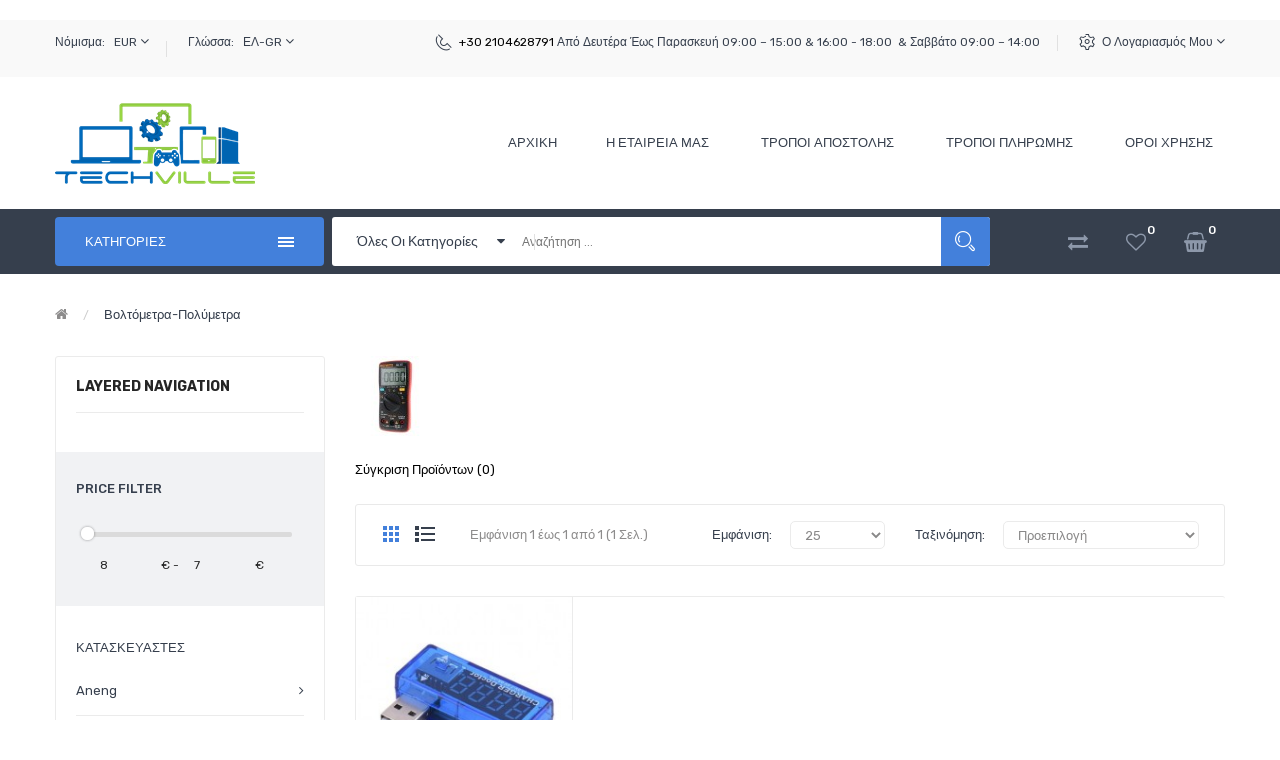

--- FILE ---
content_type: text/html; charset=UTF-8
request_url: https://www.techville.gr/index.php?route=product/category&path=502
body_size: 21551
content:
﻿﻿<!DOCTYPE html>
<!--[if IE]><![endif]-->
<!--[if IE 8 ]><html dir="ltr" lang="el" class="ie8"><![endif]-->
<!--[if IE 9 ]><html dir="ltr" lang="el" class="ie9"><![endif]-->
<!--[if (gt IE 9)|!(IE)]><!-->
<html dir="ltr" lang="el">
<!--<![endif]-->
<head>
<meta property="og:description" content="" />
<meta charset="UTF-8" />
<meta name="viewport" content="width=device-width, initial-scale=1">
<meta http-equiv="X-UA-Compatible" content="IE=edge">
<title>Βολτόμετρα-Πολύμετρα </title>
<base href="https://www.techville.gr/" />
<meta name="description" content="Βολτόμετρα-Πολύμετρα " />
<meta name="keywords" content="Βολτόμετρα-Πολύμετρα " />


<script src="catalog/view/javascript/jquery/jquery-2.1.1.min.js" type="text/javascript"></script>

<script src="catalog/view/javascript/jquery/jquery-ui.min.js" type="text/javascript"></script>
<script src="catalog/view/javascript/opentheme/ocquickview/ocquickview.js" type="text/javascript"></script>
<link href="catalog/view/theme/tt_bigone1/stylesheet/opentheme/ocquickview/css/ocquickview.css" rel="stylesheet" type="text/css" />
<script src="catalog/view/javascript/jquery/owl-carousel/js/owl.carousel.min.js" type="text/javascript"></script>
<link href="catalog/view/javascript/jquery/owl-carousel/css/owl.carousel.min.css" rel="stylesheet" />
<link href="catalog/view/javascript/jquery/owl-carousel/css/owl.theme.green.min.css" rel="stylesheet" />
<script src="catalog/view/javascript/jquery/elevatezoom/jquery.elevatezoom.js" type="text/javascript"></script>
<script src="catalog/view/javascript/opentheme/countdown/jquery.plugin.min.js" type="text/javascript"></script>
<script src="catalog/view/javascript/opentheme/countdown/jquery.countdown.min.js" type="text/javascript"></script>
<script src="catalog/view/javascript/opentheme/hozmegamenu/custommenu.js" type="text/javascript"></script>
<script src="catalog/view/javascript/opentheme/hozmegamenu/mobile_menu.js" type="text/javascript"></script>
<script src="catalog/view/javascript/opentheme/vermegamenu/ver_menu.js" type="text/javascript"></script>
<link href="catalog/view/theme/tt_bigone1/stylesheet/opentheme/vermegamenu/css/ocvermegamenu.css" rel="stylesheet" />
<link href="catalog/view/theme/tt_bigone1/stylesheet/opentheme/hozmegamenu/css/custommenu.css" rel="stylesheet" />
<link href="catalog/view/theme/tt_bigone1/stylesheet/opentheme/css/animate.css" rel="stylesheet" />


<link href="catalog/view/javascript/bootstrap/css/bootstrap.min.css" rel="stylesheet" media="screen" />
<script src="catalog/view/javascript/bootstrap/js/bootstrap.min.js" type="text/javascript"></script>
<link href="catalog/view/javascript/font-awesome/css/font-awesome.min.css" rel="stylesheet" type="text/css" />
<link href="catalog/view/javascript/stroke-gap-icons/css/stroke-gap-icons.css" rel="stylesheet" type="text/css" />
<link href="https://fonts.googleapis.com/css?family=Rubik:300,400,400i,500,700" rel="stylesheet">
<link href="https://fonts.googleapis.com/css?family=Roboto:400,700" rel="stylesheet">
<link href="catalog/view/theme/tt_bigone1/stylesheet/stylesheet.css" rel="stylesheet" />
<link href="catalog/view/javascript/jquery/css/jquery-ui.min.css" type="text/css" rel="stylesheet" media="screen" />
<link href="catalog/view/theme/tt_bigone1/stylesheet/opentheme/oclayerednavigation/css/oclayerednavigation.css" type="text/css" rel="stylesheet" media="screen" />
<link href="catalog/view/theme/tt_bigone1/stylesheet/opentheme/ocslideshow/ocslideshow.css" type="text/css" rel="stylesheet" media="screen" />
<script src="catalog/view/javascript/opentheme/oclayerednavigation/oclayerednavigation.js" type="text/javascript"></script>
<script src="catalog/view/javascript/opentheme/ocslideshow/jquery.nivo.slider.js" type="text/javascript"></script>
<script src="catalog/view/javascript/common.js" type="text/javascript"></script>
<link href="https://www.techville.gr/index.php?route=product/category&amp;path=502" rel="canonical" />
<link href="https://www.techville.gr/image/logos/Techville_Logo_48X48.png" rel="icon" />
<!-- Global site tag (gtag.js) - Google Analytics -->
<script async src="https://www.googletagmanager.com/gtag/js?id=UA-147127899-1"></script>
<script>
  window.dataLayer = window.dataLayer || [];
  function gtag(){dataLayer.push(arguments);}
  gtag('js', new Date());

  gtag('config', 'UA-147127899-1');
</script>

<!-- BestPrice 360 Analytics Start -->
		<script type='text/javascript'>
			(function (a, b, c, d, s) {a.__bp360 = c;a[c] = a[c] || function (){(a[c].q = a[c].q || []).push(arguments);};
			s = b.createElement('script'); s.async = true; s.src = d; (b.body || b.head).appendChild(s);})
			(window, document, 'bp', 'https://360.bestprice.gr/360.js');

			bp('connect', 'BP-223344-HDt9yn6vs0');
			bp('native', true);
		</script>
		<!-- BestPrice 360 Analytics End -->
		
  <script src="https://ajax.googleapis.com/ajax/libs/webfont/1.5.10/webfont.js"></script>
  <script>
    WebFont.load({
      google: {
        		families: ['Poppins']
		      }
    });
	
  </script>
  <style>
        a { color: #000000; }
    a:hover { color: #3826FF; }
    
        h1, h2, h3, h4, h5, h6 {
    color: #000000;
    /*font-family: Poppins;*/
    font-weight: 400;
    }
    h1 { font-size: 33px; }
    h2 { font-size: 27px; }
    h3 { font-size: 21px; }
    h4 { font-size: 15px; }
    h5 { font-size: 12px; }
    h6 { font-size: 10.2px; }
    
        body {
    color: #000000;
    /*font-family: Poppins;*/
    font-size: 12px;
    font-weight: 400;
    line-height: 20px;
    }
      </style>
  <style type="text/css" media="screen">
      div#banner { 
        display: flex;
        flex-direction: row-reverse;
        position: relative; 
        top: 0; 
        left: 0; 
        background-color: #4280db; 
        width: 100%; 
      }
      
      #banner-content,
      #banner-content-special { 
        width: 1000px; 
        margin: 0 auto; 
        padding: 45px; 
        /* border: 1px solid #FFFFFF; */
        color: #FFFFFF;
         font-size: 20px;
         text-align: center;
         line-height: initial;
      }
      
      #banner-content h1,
      #banner-content-special h1 {
          color: #FFFFFF;
      }
      
      #banner-close-btn {
          background: none;
          border: none;
      }
      
      /*#banner-close-container {*/
          /*display: flex;*/
      /*    width: max-content;*/
      /*    align-items: flex-start;*/
      /*}*/
</style>


                            <script type="text/javascript">
                  (function(a,b,c,d,e,f,g){a['SkroutzAnalyticsObject']=e;a[e]= a[e] || function(){
                      (a[e].q = a[e].q || []).push(arguments);};f=b.createElement(c);f.async=true;
                      f.src=d;g=b.getElementsByTagName(c)[0];g.parentNode.insertBefore(f,g);
                    })(window,document,'script','https://analytics.skroutz.gr/analytics.min.js','skroutz_analytics');

                  skroutz_analytics('session', 'connect', 'SA-7750-1120');
                </script>
                        
<script async defer src="https://metrics.find.gr/mt/client.js" client="g16PbDQR2LaJ98Y"></script></head>
<body class="product-category-502 home1">
<div class="wrapper">

<nav id="top">
      
          
                 
      
          
          
            
    <div class="container">
	<div class="container-inner">	
		<ul class="box box-left">
			<li class="currency"><form action="https://www.techville.gr/index.php?route=common/currency/currency" method="post" enctype="multipart/form-data" id="form-currency">
	<div class="btn-group">
		<span class="pull-left hidden-xs hidden-sm hidden-md text-ex">Νόμισμα:</span>
	  <button class="btn btn-link dropdown-toggle" data-toggle="dropdown">
					 
				EUR
				<i class="fa fa-angle-down"></i>
															 
	  </button>
	  <ul class="dropdown-menu">
						<li>
		  <button class="item-selected currency-select btn btn-link btn-block" type="button" name="EUR">
						
			Euro
			 
				€
					</button>
		</li>
								<li>
		  <button class="currency-select btn btn-link btn-block" type="button" name="GBP">
			 
				£
						
			Pound Sterling
					  </button>
		</li>
								<li>
		  <button class="currency-select btn btn-link btn-block" type="button" name="USD">
			 
				$
						
			US Dollar
					  </button>
		</li>
					  </ul>
	</div>
	<input type="hidden" name="code" value="" />
	<input type="hidden" name="redirect" value="https://www.techville.gr/index.php?route=product/category&amp;path=502" />
</form>
 </li>
			<li class="language">  <form action="https://www.techville.gr/index.php?route=common/language/language" method="post" enctype="multipart/form-data" id="form-language">
    <div class="btn-group">
		<span class="pull-left hidden-xs hidden-sm hidden-md text-ex">Γλώσσα:</span>
      <button class="btn btn-link dropdown-toggle" data-toggle="dropdown">
                         
			ΕΛ-GR
			<i class="fa fa-angle-down"></i>
                  </button>
      <ul class="dropdown-menu">
        		 			<li><button class="btn btn-link btn-block language-select" type="button" name="en-gb"><img src="catalog/language/en-gb/en-gb.png" alt="English" title="English" /> English</button></li>
		      		 			<li><button class="btn btn-link btn-block language-select item-selected" type="button" name="ΕΛ-GR"><img src="catalog/language/el-gr/el-gr.png" alt="Ελληνικά" title="Ελληνικά" /> Ελληνικά</button></li>
		            </ul>
    </div>
    <input type="hidden" name="code" value="" />
    <input type="hidden" name="redirect" value="https://www.techville.gr/index.php?route=product/category&amp;path=502" />
  </form>
</li>
		</ul>
		<ul class="box box-right">
							    										  										  										  										  										  										  										  										  										  										  										  										  										  										  										  										  										  										  										  										  										  										  										  										  										  										  										  										  										  										  										  <li class="support"><a href="tel:+302104628791">+30 2104628791</a><span>&nbsp;</span>από Δευτέρα έως Παρασκευή 09:00 – 15:00 &amp; 16:00 - 18:00&nbsp; &amp; Σαββάτο 09:00 – 14:00</li>									 									 									 									 									 									 									 									 									 									 									 									 									 									 									 									 									 									 									 									 									 									 									 									 									 									 									 									 									 									 									
  
						<li class="setting">
				<div class="btn-group">
					<button class="btn btn-link dropdown-toggle" data-toggle="dropdown">Ο Λογαριασμός μου <i class="fa fa-angle-down"></i></button>
					<div class="dropdown-menu" id="top-links">
													<ul class="list-unstyled">
																		<li>
															<a href="https://www.techville.gr/index.php?route=account/register">Δημιουργία Λογαριασμού</a> 
													</li>
						<li>
															<a href="https://www.techville.gr/index.php?route=account/login">Σύνδεση Λογαριασμού</a> 
													</li>
											  </ul>
					</div>
				</div>
			</li>
			
		</ul>
		
	</div>
 </div>
</nav>

<header>
	<div class="header-inner">
	  <div class="container">
		<div class="container-inner">
			<div class="logo-container">
				<div id="logo">
				  					<a href="https://www.techville.gr/index.php?route=common/home"><img src="https://www.techville.gr/image/logos/Techville_Logo_200X81.png" title="Techville.gr: Technology that exceeds your limits" alt="Techville.gr: Technology that exceeds your limits" class="img-responsive" /></a>
				  				</div>
			</div>
			<div class="hoz-menu">
									    <div class="hozmenu-container">
	<div class="ma-nav-mobile-container">
		
			<div class="navbar">
				<div id="navbar-inner" class="navbar-inner navbar-inactive">
						<div class="menu-mobile">
							<a class="btn btn-navbar navbar-toggle">
									<span class="icon-bar"></span>
									<span class="icon-bar"></span>
									<span class="icon-bar"></span>
							</a>
                                                	<span class="brand navbar-brand">Κατηγορίες</span>
                                            </div>
				
					<ul id="ma-mobilemenu" class="mobilemenu nav-collapse collapse"><li><span class=" button-view1 collapse1"><a href="https://www.techville.gr/index.php?route=product/category&amp;path=213">AUTO-MOTO-ΧΟΜΠΥ</a></span><ul class="level2"><li><span class="button-view2   collapse1"><a href="https://www.techville.gr/index.php?route=product/category&amp;path=549">Κονσόλες</a></span><ul class="level3"><li><span class="  collapse1"><a href="https://www.techville.gr/index.php?route=product/category&amp;path=466">Microsoft Xbox</a></span></li><li><span class="  collapse1"><a href="https://www.techville.gr/index.php?route=product/category&amp;path=360">Nintendo</a></span></li><li><span class="  collapse1"><a href="https://www.techville.gr/index.php?route=product/category&amp;path=358">Sony PlayStation</a></span></li></ul></li><li><span class="button-view2   collapse1"><a href="https://www.techville.gr/index.php?route=product/category&amp;path=550">Χόμπυ</a></span><ul class="level3"><li><span class="  no-close"><a href="https://www.techville.gr/index.php?route=product/category&amp;path=566">Συλλογές</a></span></li><li><span class="  collapse1"><a href="https://www.techville.gr/index.php?route=product/category&amp;path=215">Τηλεκατευθυνόμενα</a></span></li><li><span class="  collapse1"><a href="https://www.techville.gr/index.php?route=product/category&amp;path=548">Ποδήλατο</a></span></li></ul></li><li><span class="button-view2   collapse1"><a href="https://www.techville.gr/index.php?route=product/category&amp;path=531">Αυτοκίνητο-Μηχανή</a></span><ul class="level3"><li><span class="  no-close"><a href="https://www.techville.gr/index.php?route=product/category&amp;path=532">Αξεσουάρ</a></span></li><li><span class="  no-close"><a href="https://www.techville.gr/index.php?route=product/category&amp;path=533">Αρωματικά</a></span></li><li><span class="  no-close"><a href="https://www.techville.gr/index.php?route=product/category&amp;path=535">Βάσεις Στήριξης</a></span></li><li><span class="  no-close"><a href="https://www.techville.gr/index.php?route=product/category&amp;path=536">Δάπεδα</a></span></li><li><span class="  no-close"><a href="https://www.techville.gr/index.php?route=product/category&amp;path=537">Διαγνωστικά</a></span></li><li><span class="  no-close"><a href="https://www.techville.gr/index.php?route=product/category&amp;path=534">Εργαλεία-Ηλεκτρικά</a></span></li><li><span class="  no-close"><a href="https://www.techville.gr/index.php?route=product/category&amp;path=539">Ηχοσυστήματα</a></span></li><li><span class="  no-close"><a href="https://www.techville.gr/index.php?route=product/category&amp;path=540">Ιμάντες-Σχάρες</a></span></li><li><span class="  no-close"><a href="https://www.techville.gr/index.php?route=product/category&amp;path=541">Καθαρισμός-Περιποίηση</a></span></li><li><span class="  no-close"><a href="https://www.techville.gr/index.php?route=product/category&amp;path=542">Καλύμματα</a></span></li><li><span class="  no-close"><a href="https://www.techville.gr/index.php?route=product/category&amp;path=543">Κουκούλες</a></span></li><li><span class="  no-close"><a href="https://www.techville.gr/index.php?route=product/category&amp;path=552">Κράνος</a></span></li><li><span class="  no-close"><a href="https://www.techville.gr/index.php?route=product/category&amp;path=544">Λάμπες</a></span></li><li><span class="  no-close"><a href="https://www.techville.gr/index.php?route=product/category&amp;path=545">Σύνδεσμοι</a></span></li><li><span class="  no-close"><a href="https://www.techville.gr/index.php?route=product/category&amp;path=546">Τάσια</a></span></li><li><span class="  no-close"><a href="https://www.techville.gr/index.php?route=product/category&amp;path=554">Υαλοκαθαριστήρες</a></span></li></ul></li><li><span class="button-view2   collapse1"><a href="https://www.techville.gr/index.php?route=product/category&amp;path=361">Άλλες Κονσόλες</a></span><ul class="level3"><li><span class="  no-close"><a href="https://www.techville.gr/index.php?route=product/category&amp;path=477">Ανταλλακτικά</a></span></li><li><span class="  no-close"><a href="https://www.techville.gr/index.php?route=product/category&amp;path=485">Αξεσουάρ</a></span></li><li><span class="  no-close"><a href="https://www.techville.gr/index.php?route=product/category&amp;path=473">Κονσόλες</a></span></li><li><span class="  no-close"><a href="https://www.techville.gr/index.php?route=product/category&amp;path=489">Μετατροπείς</a></span></li><li><span class="  no-close"><a href="https://www.techville.gr/index.php?route=product/category&amp;path=481">Τίτλοι Παιχνιδιών</a></span></li></ul></li></ul></li><li><span class=" button-view1 no-close"><a href="https://www.techville.gr/index.php?route=product/category&amp;path=247">ΑΝΑΚΑΤΑΣΚΕΥΑΣΜΕΝΑ</a></span><ul class="level2"></ul></li><li><span class=" button-view1 collapse1"><a href="https://www.techville.gr/index.php?route=product/category&amp;path=212">ΔΙΚΤΥΟ-ΕΙΚΟΝΑ-ΗΧΟΣ</a></span><ul class="level2"><li><span class="button-view2   collapse1"><a href="https://www.techville.gr/index.php?route=product/category&amp;path=209">Τηλεφωνία</a></span><ul class="level3"><li><span class="  no-close"><a href="https://www.techville.gr/index.php?route=product/category&amp;path=325">Bluetooth</a></span></li><li><span class="  no-close"><a href="https://www.techville.gr/index.php?route=product/category&amp;path=320">Ανταλλακτικά</a></span></li><li><span class="  no-close"><a href="https://www.techville.gr/index.php?route=product/category&amp;path=318">Αξεσουάρ</a></span></li><li><span class="  no-close"><a href="https://www.techville.gr/index.php?route=product/category&amp;path=317">Θήκες</a></span></li><li><span class="  no-close"><a href="https://www.techville.gr/index.php?route=product/category&amp;path=324">Καλώδια</a></span></li><li><span class="  no-close"><a href="https://www.techville.gr/index.php?route=product/category&amp;path=326">Μετατροπείς</a></span></li><li><span class="  no-close"><a href="https://www.techville.gr/index.php?route=product/category&amp;path=323">Μπαταρίες</a></span></li><li><span class="  no-close"><a href="https://www.techville.gr/index.php?route=product/category&amp;path=321">Προστατευτικά</a></span></li><li><span class="  no-close"><a href="https://www.techville.gr/index.php?route=product/category&amp;path=327">Συσκευές</a></span></li><li><span class="  no-close"><a href="https://www.techville.gr/index.php?route=product/category&amp;path=329">Τηλεφωνικό Κέντρο</a></span></li><li><span class="  no-close"><a href="https://www.techville.gr/index.php?route=product/category&amp;path=322">Τροφοδοτικά-Φορτιστές </a></span></li><li><span class="  no-close"><a href="https://www.techville.gr/index.php?route=product/category&amp;path=331">Φορητό Ραδιοτηλέφωνο</a></span></li></ul></li><li><span class="button-view2   collapse1"><a href="https://www.techville.gr/index.php?route=product/category&amp;path=217">Δίκτυα</a></span><ul class="level3"><li><span class="  no-close"><a href="https://www.techville.gr/index.php?route=product/category&amp;path=589">PCIe</a></span></li><li><span class="  no-close"><a href="https://www.techville.gr/index.php?route=product/category&amp;path=366">Switches</a></span></li><li><span class="  no-close"><a href="https://www.techville.gr/index.php?route=product/category&amp;path=367">Ενισχυτές-Wifi Κεραίες-Power Line</a></span></li><li><span class="  no-close"><a href="https://www.techville.gr/index.php?route=product/category&amp;path=522">Εργαλεία &amp; Καλώδια  </a></span></li><li><span class="  no-close"><a href="https://www.techville.gr/index.php?route=product/category&amp;path=365">Μετατροπείς</a></span></li><li><span class="  no-close"><a href="https://www.techville.gr/index.php?route=product/category&amp;path=363">Μόντεμ-Δρομολογητής</a></span></li><li><span class="  no-close"><a href="https://www.techville.gr/index.php?route=product/category&amp;path=364">Σημεία Πρόσβασης</a></span></li></ul></li><li><span class="button-view2   collapse1"><a href="https://www.techville.gr/index.php?route=product/category&amp;path=436">Εικόνα</a></span><ul class="level3"><li><span class="  no-close"><a href="https://www.techville.gr/index.php?route=product/category&amp;path=335">Media Players</a></span></li><li><span class="  no-close"><a href="https://www.techville.gr/index.php?route=product/category&amp;path=337">Ανταλλακτικά</a></span></li><li><span class="  no-close"><a href="https://www.techville.gr/index.php?route=product/category&amp;path=438">Αξεσουάρ</a></span></li><li><span class="  no-close"><a href="https://www.techville.gr/index.php?route=product/category&amp;path=332">Αποκωδικοποιητές</a></span></li><li><span class="  no-close"><a href="https://www.techville.gr/index.php?route=product/category&amp;path=344">Βιντεοκάμερα Αξεσουάρ</a></span></li><li><span class="  no-close"><a href="https://www.techville.gr/index.php?route=product/category&amp;path=333">Δορυφορικά - Κεραίες</a></span></li><li><span class="  no-close"><a href="https://www.techville.gr/index.php?route=product/category&amp;path=342">Καλώδια </a></span></li><li><span class="  no-close"><a href="https://www.techville.gr/index.php?route=product/category&amp;path=345">Κάμερες Δράσης</a></span></li><li><span class="  no-close"><a href="https://www.techville.gr/index.php?route=product/category&amp;path=581">Μετατροπείς</a></span></li><li><span class="  no-close"><a href="https://www.techville.gr/index.php?route=product/category&amp;path=334">Συσκευές CD/DVD - TV</a></span></li><li><span class="  no-close"><a href="https://www.techville.gr/index.php?route=product/category&amp;path=528">Φωτισμός &amp; Αξεσουάρ</a></span></li><li><span class="  no-close"><a href="https://www.techville.gr/index.php?route=product/category&amp;path=343">Φωτογραφικές Αξεσουάρ</a></span></li></ul></li><li><span class="button-view2   collapse1"><a href="https://www.techville.gr/index.php?route=product/category&amp;path=437">Ήχος</a></span><ul class="level3"><li><span class="  no-close"><a href="https://www.techville.gr/index.php?route=product/category&amp;path=340">Bluetooth Ηχεία</a></span></li><li><span class="  no-close"><a href="https://www.techville.gr/index.php?route=product/category&amp;path=339">MP3 - iPod - Ραδιόφωνα</a></span></li><li><span class="  no-close"><a href="https://www.techville.gr/index.php?route=product/category&amp;path=341">Ακουστικά - Ηχεία - Μικρόφωνα</a></span></li><li><span class="  no-close"><a href="https://www.techville.gr/index.php?route=product/category&amp;path=336">Ανταλλακτικά</a></span></li><li><span class="  no-close"><a href="https://www.techville.gr/index.php?route=product/category&amp;path=439">Καλώδια</a></span></li><li><span class="  no-close"><a href="https://www.techville.gr/index.php?route=product/category&amp;path=440">Μετατροπείς</a></span></li><li><span class="  no-close"><a href="https://www.techville.gr/index.php?route=product/category&amp;path=584">Μπαταρίες</a></span></li><li><span class="  no-close"><a href="https://www.techville.gr/index.php?route=product/category&amp;path=569">Τηλεβόας </a></span></li></ul></li><li><span class="button-view2   collapse1"><a href="https://www.techville.gr/index.php?route=product/category&amp;path=218">Ασφάλεια</a></span><ul class="level3"><li><span class="  no-close"><a href="https://www.techville.gr/index.php?route=product/category&amp;path=462">Αξεσουάρ Συναγερμού</a></span></li><li><span class="  no-close"><a href="https://www.techville.gr/index.php?route=product/category&amp;path=370">Παρακολούθηση</a></span></li><li><span class="  no-close"><a href="https://www.techville.gr/index.php?route=product/category&amp;path=368">Συστήματα Συναγερμού</a></span></li><li><span class="  no-close"><a href="https://www.techville.gr/index.php?route=product/category&amp;path=371">Φακοί</a></span></li><li><span class="  no-close"><a href="https://www.techville.gr/index.php?route=product/category&amp;path=369">Φυσική Προστασία</a></span></li></ul></li></ul></li><li><span class=" button-view1 collapse1"><a href="https://www.techville.gr/index.php?route=product/category&amp;path=490">ΗΛΕΚΤΡΟΝΙΚΑ - ΥΔΡΑΥΛΙΚΑ</a></span><ul class="level2"><li><span class="button-view2   collapse1"><a href="https://www.techville.gr/index.php?route=product/category&amp;path=493">Arduino - Raspberry</a></span><ul class="level3"><li><span class="  no-close"><a href="https://www.techville.gr/index.php?route=product/category&amp;path=496">Αξεσουάρ</a></span></li><li><span class="  no-close"><a href="https://www.techville.gr/index.php?route=product/category&amp;path=495">Κιτ</a></span></li><li><span class="  no-close"><a href="https://www.techville.gr/index.php?route=product/category&amp;path=497">Μονάδες-Πλακέτες</a></span></li></ul></li><li><span class="button-view2   no-close"><a href="https://www.techville.gr/index.php?route=product/category&amp;path=594">Διακόπτες Μπρίζα</a></span><ul class="level3"></ul></li><li><span class="button-view2   collapse1"><a href="https://www.techville.gr/index.php?route=product/category&amp;path=504">Εξαρτήματα</a></span><ul class="level3"><li><span class="  no-close"><a href="https://www.techville.gr/index.php?route=product/category&amp;path=510">LED-Φωτισμός</a></span></li><li><span class="  no-close"><a href="https://www.techville.gr/index.php?route=product/category&amp;path=562">MCU-PCB-SMD-Αποστάτες </a></span></li><li><span class="  no-close"><a href="https://www.techville.gr/index.php?route=product/category&amp;path=507">Αντιστάσεις-Ποτενσιόμετρα</a></span></li><li><span class="  no-close"><a href="https://www.techville.gr/index.php?route=product/category&amp;path=517">Βάσεις-Καλώδια-Πίνακες</a></span></li><li><span class="  no-close"><a href="https://www.techville.gr/index.php?route=product/category&amp;path=565">Βομβητές</a></span></li><li><span class="  no-close"><a href="https://www.techville.gr/index.php?route=product/category&amp;path=505">Δίοδοι-Πυκνωτές</a></span></li><li><span class="  no-close"><a href="https://www.techville.gr/index.php?route=product/category&amp;path=515">Καλωδιοταινία-Κουμπί</a></span></li><li><span class="  no-close"><a href="https://www.techville.gr/index.php?route=product/category&amp;path=511">Κρύσταλλοι-Ταλαντωτές</a></span></li><li><span class="  no-close"><a href="https://www.techville.gr/index.php?route=product/category&amp;path=514">Μοτόρ</a></span></li><li><span class="  no-close"><a href="https://www.techville.gr/index.php?route=product/category&amp;path=591">Μπαλαντέζα / Πολύπριζο</a></span></li><li><span class="  no-close"><a href="https://www.techville.gr/index.php?route=product/category&amp;path=593">Μπαταρίες</a></span></li><li><span class="  no-close"><a href="https://www.techville.gr/index.php?route=product/category&amp;path=509">Ολοκληρωμένα ICs</a></span></li><li><span class="  no-close"><a href="https://www.techville.gr/index.php?route=product/category&amp;path=561">Προστασία-Τακτοποίηση</a></span></li><li><span class="  no-close"><a href="https://www.techville.gr/index.php?route=product/category&amp;path=506">Συνδέσεις-Κεφαλίδες</a></span></li><li><span class="  no-close"><a href="https://www.techville.gr/index.php?route=product/category&amp;path=512">Τρανζίστορ-Mosfet-Triac</a></span></li><li><span class="  no-close"><a href="https://www.techville.gr/index.php?route=product/category&amp;path=513">Φερρίτης</a></span></li><li><span class="  no-close"><a href="https://www.techville.gr/index.php?route=product/category&amp;path=516">Φόρτιση-Μετασχηματιστές</a></span></li></ul></li><li><span class="button-view2   collapse1"><a href="https://www.techville.gr/index.php?route=product/category&amp;path=498">Κόλληση</a></span><ul class="level3"><li><span class="  no-close"><a href="https://www.techville.gr/index.php?route=product/category&amp;path=499">Κόλληση - Αποκόλληση </a></span></li><li><span class="  no-close"><a href="https://www.techville.gr/index.php?route=product/category&amp;path=500">Πάστες</a></span></li></ul></li><li><span class="button-view2   collapse1"><a href="https://www.techville.gr/index.php?route=product/category&amp;path=501">Μέτρηση </a></span><ul class="level3"><li><span class="  no-close"><a href="https://www.techville.gr/index.php?route=product/category&amp;path=502">Βολτόμετρα-Πολύμετρα </a></span></li><li><span class="  no-close"><a href="https://www.techville.gr/index.php?route=product/category&amp;path=503">Όργανα Μέτρησης</a></span></li></ul></li><li><span class="button-view2   collapse1"><a href="https://www.techville.gr/index.php?route=product/category&amp;path=491">Υδραυλικά</a></span><ul class="level3"><li><span class="  no-close"><a href="https://www.techville.gr/index.php?route=product/category&amp;path=492">Ροδέλες Στεγανοποίησης</a></span></li></ul></li></ul></li><li><span class=" button-view1 no-close"><a href="https://www.techville.gr/index.php?route=product/category&amp;path=204">ΜΕΤΑΧΕΙΡΙΣΜΕΝΑ</a></span><ul class="level2"></ul></li><li><span class=" button-view1 collapse1"><a href="https://www.techville.gr/index.php?route=product/category&amp;path=202">ΠΡΟΣΩΠΙΚΗ ΦΡΟΝΤΙΔΑ</a></span><ul class="level2"><li><span class="button-view2   collapse1"><a href="https://www.techville.gr/index.php?route=product/category&amp;path=234">Εκείνη</a></span><ul class="level3"><li><span class="  no-close"><a href="https://www.techville.gr/index.php?route=product/category&amp;path=230">Αντιγήρανση - Καλλυντικά</a></span></li><li><span class="  no-close"><a href="https://www.techville.gr/index.php?route=product/category&amp;path=442">Αποτριχωτικές   </a></span></li><li><span class="  no-close"><a href="https://www.techville.gr/index.php?route=product/category&amp;path=231">Κοσμήματα</a></span></li><li><span class="  no-close"><a href="https://www.techville.gr/index.php?route=product/category&amp;path=232">Μακιγιάζ</a></span></li><li><span class="  no-close"><a href="https://www.techville.gr/index.php?route=product/category&amp;path=233">Νύχια</a></span></li><li><span class="  no-close"><a href="https://www.techville.gr/index.php?route=product/category&amp;path=460">Περιποίηση Μαλλιών</a></span></li><li><span class="  no-close"><a href="https://www.techville.gr/index.php?route=product/category&amp;path=391">Ρολόι</a></span></li><li><span class="  no-close"><a href="https://www.techville.gr/index.php?route=product/category&amp;path=559">Ρουχισμός</a></span></li><li><span class="  no-close"><a href="https://www.techville.gr/index.php?route=product/category&amp;path=461">Σεσουάρ-Σίδερα Μαλλιών</a></span></li></ul></li><li><span class="button-view2   collapse1"><a href="https://www.techville.gr/index.php?route=product/category&amp;path=446">Εκείνος</a></span><ul class="level3"><li><span class="  no-close"><a href="https://www.techville.gr/index.php?route=product/category&amp;path=455">Κουρευτικές-Ξυριστικές</a></span></li><li><span class="  no-close"><a href="https://www.techville.gr/index.php?route=product/category&amp;path=449">Ρολόι</a></span></li></ul></li><li><span class="button-view2   collapse1"><a href="https://www.techville.gr/index.php?route=product/category&amp;path=447">Παιδί</a></span><ul class="level3"><li><span class="  no-close"><a href="https://www.techville.gr/index.php?route=product/category&amp;path=564">Αξεσουάρ </a></span></li><li><span class="  no-close"><a href="https://www.techville.gr/index.php?route=product/category&amp;path=578">Εκπαιδευτικά</a></span></li><li><span class="  no-close"><a href="https://www.techville.gr/index.php?route=product/category&amp;path=454">Θερμόμετρο</a></span></li><li><span class="  no-close"><a href="https://www.techville.gr/index.php?route=product/category&amp;path=453">Παιχνίδι-Μοντελισμός</a></span></li><li><span class="  no-close"><a href="https://www.techville.gr/index.php?route=product/category&amp;path=450">Ρολόι</a></span></li><li><span class="  no-close"><a href="https://www.techville.gr/index.php?route=product/category&amp;path=451">Τουβλάκια</a></span></li><li><span class="  no-close"><a href="https://www.techville.gr/index.php?route=product/category&amp;path=519">Φωτισμός</a></span></li></ul></li><li><span class="button-view2   collapse1"><a href="https://www.techville.gr/index.php?route=product/category&amp;path=448">Υγεία</a></span><ul class="level3"><li><span class="  no-close"><a href="https://www.techville.gr/index.php?route=product/category&amp;path=592">Αγχολυτικά</a></span></li><li><span class="  no-close"><a href="https://www.techville.gr/index.php?route=product/category&amp;path=441">Αθλητικός Εξοπλισμός</a></span></li><li><span class="  no-close"><a href="https://www.techville.gr/index.php?route=product/category&amp;path=229">Ανάλυση-Μέτρηση</a></span></li><li><span class="  no-close"><a href="https://www.techville.gr/index.php?route=product/category&amp;path=459">Αξεσουάρ</a></span></li><li><span class="  no-close"><a href="https://www.techville.gr/index.php?route=product/category&amp;path=443">Ατομική Φροντίδα</a></span></li><li><span class="  no-close"><a href="https://www.techville.gr/index.php?route=product/category&amp;path=444">Γυαλιά-Οπτικά</a></span></li><li><span class="  no-close"><a href="https://www.techville.gr/index.php?route=product/category&amp;path=228">Ειδη Καπνισμού</a></span></li><li><span class="  no-close"><a href="https://www.techville.gr/index.php?route=product/category&amp;path=458">Ορθοπεδικά Είδη</a></span></li><li><span class="  no-close"><a href="https://www.techville.gr/index.php?route=product/category&amp;path=553">Προϊόντα Ξυρίσματος </a></span></li><li><span class="  no-close"><a href="https://www.techville.gr/index.php?route=product/category&amp;path=456">Συσκευές Μασάζ</a></span></li></ul></li></ul></li><li><span class=" button-view1 collapse1"><a href="https://www.techville.gr/index.php?route=product/category&amp;path=200">ΣΠΙΤΙ - ΓΡΑΦΕΙΟ</a></span><ul class="level2"><li><span class="button-view2   collapse1"><a href="https://www.techville.gr/index.php?route=product/category&amp;path=220">Είδη Γραφείου</a></span><ul class="level3"><li><span class="  no-close"><a href="https://www.techville.gr/index.php?route=product/category&amp;path=270">Toner - Drum</a></span></li><li><span class="  no-close"><a href="https://www.techville.gr/index.php?route=product/category&amp;path=567">Καθαριστικά Γραφείου</a></span></li><li><span class="  no-close"><a href="https://www.techville.gr/index.php?route=product/category&amp;path=269">Μελάνια</a></span></li><li><span class="  no-close"><a href="https://www.techville.gr/index.php?route=product/category&amp;path=271">Μελανοταινίες</a></span></li><li><span class="  no-close"><a href="https://www.techville.gr/index.php?route=product/category&amp;path=268">Οργάνωση Γραφείου</a></span></li></ul></li><li><span class="button-view2   collapse1"><a href="https://www.techville.gr/index.php?route=product/category&amp;path=223">Είδη Σπιτιού</a></span><ul class="level3"><li><span class="  no-close"><a href="https://www.techville.gr/index.php?route=product/category&amp;path=283">Αξεσουάρ Κατοικίδιων</a></span></li><li><span class="  no-close"><a href="https://www.techville.gr/index.php?route=product/category&amp;path=524">Βιβλίο</a></span></li><li><span class="  no-close"><a href="https://www.techville.gr/index.php?route=product/category&amp;path=284">Διακόσμηση - Οργάνωση</a></span></li><li><span class="  no-close"><a href="https://www.techville.gr/index.php?route=product/category&amp;path=282">Δωμάτιο</a></span></li><li><span class="  no-close"><a href="https://www.techville.gr/index.php?route=product/category&amp;path=595">Είδη Καπνού</a></span></li><li><span class="  no-close"><a href="https://www.techville.gr/index.php?route=product/category&amp;path=280">Καθαριότητα - Περιποίηση</a></span></li><li><span class="  no-close"><a href="https://www.techville.gr/index.php?route=product/category&amp;path=277">Κουζίνα</a></span></li><li><span class="  no-close"><a href="https://www.techville.gr/index.php?route=product/category&amp;path=279">Μπαλκόνι - Κήπος</a></span></li><li><span class="  no-close"><a href="https://www.techville.gr/index.php?route=product/category&amp;path=278">Μπάνιο</a></span></li><li><span class="  no-close"><a href="https://www.techville.gr/index.php?route=product/category&amp;path=276">Σαλόνι</a></span></li></ul></li><li><span class="button-view2   collapse1"><a href="https://www.techville.gr/index.php?route=product/category&amp;path=219">Εργαλεία - Μαγνήτες</a></span><ul class="level3"><li><span class="  no-close"><a href="https://www.techville.gr/index.php?route=product/category&amp;path=521">Βελτίωση-Εργαλεία </a></span></li><li><span class="  no-close"><a href="https://www.techville.gr/index.php?route=product/category&amp;path=382">Μαγνήτες</a></span></li><li><span class="  no-close"><a href="https://www.techville.gr/index.php?route=product/category&amp;path=379">Μέτρηση</a></span></li><li><span class="  no-close"><a href="https://www.techville.gr/index.php?route=product/category&amp;path=586">Πώμα - Τάπες</a></span></li></ul></li><li><span class="button-view2   no-close"><a href="https://www.techville.gr/index.php?route=product/category&amp;path=527">Κλιματισμός-Θέρμανση</a></span><ul class="level3"></ul></li><li><span class="button-view2   collapse1"><a href="https://www.techville.gr/index.php?route=product/category&amp;path=525">Υπαίθριο Σπορ</a></span><ul class="level3"><li><span class="  no-close"><a href="https://www.techville.gr/index.php?route=product/category&amp;path=526">Αξεσουάρ Όπλων</a></span></li></ul></li></ul></li><li><span class=" button-view1 collapse1"><a href="https://www.techville.gr/index.php?route=product/category&amp;path=199">ΤΕΧΝΟΛΟΓΙΑ</a></span><ul class="level2"><li><span class="button-view2   collapse1"><a href="https://www.techville.gr/index.php?route=product/category&amp;path=551">Σταθεροί Υπολογιστές</a></span><ul class="level3"><li><span class="  no-close"><a href="https://www.techville.gr/index.php?route=product/category&amp;path=582">Ανεμιστηράκια - Φίλτρα</a></span></li><li><span class="  no-close"><a href="https://www.techville.gr/index.php?route=product/category&amp;path=588">Βάσεις Κουτιών Η/Υ</a></span></li><li><span class="  no-close"><a href="https://www.techville.gr/index.php?route=product/category&amp;path=570">Θερμοαγώγιμα-Ψύξη </a></span></li><li><span class="  no-close"><a href="https://www.techville.gr/index.php?route=product/category&amp;path=577">Θήκες</a></span></li><li><span class="  no-close"><a href="https://www.techville.gr/index.php?route=product/category&amp;path=575">Καλώδια</a></span></li><li><span class="  no-close"><a href="https://www.techville.gr/index.php?route=product/category&amp;path=573">Κάρτα Γραφικών</a></span></li><li><span class="  no-close"><a href="https://www.techville.gr/index.php?route=product/category&amp;path=574">Κάρτα Ήχου</a></span></li><li><span class="  no-close"><a href="https://www.techville.gr/index.php?route=product/category&amp;path=576">Μετατροπείς</a></span></li><li><span class="  no-close"><a href="https://www.techville.gr/index.php?route=product/category&amp;path=587">Μητρικές Κάρτες</a></span></li><li><span class="  no-close"><a href="https://www.techville.gr/index.php?route=product/category&amp;path=572">Τροφοδοτικό</a></span></li><li><span class="  no-close"><a href="https://www.techville.gr/index.php?route=product/category&amp;path=571">Χειριστήρια-Μοχλός</a></span></li></ul></li><li><span class="button-view2   collapse1"><a href="https://www.techville.gr/index.php?route=product/category&amp;path=206">Φορητοί Υπολογιστές</a></span><ul class="level3"><li><span class="  no-close"><a href="https://www.techville.gr/index.php?route=product/category&amp;path=293">Half/Mini PCI - PCMCIA</a></span></li><li><span class="  no-close"><a href="https://www.techville.gr/index.php?route=product/category&amp;path=287">Ανταλλακτικά</a></span></li><li><span class="  no-close"><a href="https://www.techville.gr/index.php?route=product/category&amp;path=294">Αξεσουάρ</a></span></li><li><span class="  no-close"><a href="https://www.techville.gr/index.php?route=product/category&amp;path=295">Μετατροπείς</a></span></li><li><span class="  no-close"><a href="https://www.techville.gr/index.php?route=product/category&amp;path=289">Πληκτρολόγια</a></span></li><li><span class="  no-close"><a href="https://www.techville.gr/index.php?route=product/category&amp;path=291">Τροφοδοσία</a></span></li></ul></li><li><span class="button-view2   collapse1"><a href="https://www.techville.gr/index.php?route=product/category&amp;path=396">Περιφερειακά</a></span><ul class="level3"><li><span class="  no-close"><a href="https://www.techville.gr/index.php?route=product/category&amp;path=400">Hubs-Switches</a></span></li><li><span class="  no-close"><a href="https://www.techville.gr/index.php?route=product/category&amp;path=313">Αναγνώστες Καρτών</a></span></li><li><span class="  no-close"><a href="https://www.techville.gr/index.php?route=product/category&amp;path=316">Αποθήκευση</a></span></li><li><span class="  no-close"><a href="https://www.techville.gr/index.php?route=product/category&amp;path=568">Βάση Ψύξης </a></span></li><li><span class="  no-close"><a href="https://www.techville.gr/index.php?route=product/category&amp;path=398">Διακόπτες-Πολύπριζα</a></span></li><li><span class="  no-close"><a href="https://www.techville.gr/index.php?route=product/category&amp;path=409">Διάφορα</a></span></li><li><span class="  no-close"><a href="https://www.techville.gr/index.php?route=product/category&amp;path=413">Εκτυπωτές</a></span></li><li><span class="  no-close"><a href="https://www.techville.gr/index.php?route=product/category&amp;path=404">Ηχεία-Μικρόφωνα</a></span></li><li><span class="  no-close"><a href="https://www.techville.gr/index.php?route=product/category&amp;path=399">Κάμερες Διαδικτύου</a></span></li><li><span class="  no-close"><a href="https://www.techville.gr/index.php?route=product/category&amp;path=590">Κάρτες PCI</a></span></li><li><span class="  no-close"><a href="https://www.techville.gr/index.php?route=product/category&amp;path=558">Μετατροπείς</a></span></li><li><span class="  no-close"><a href="https://www.techville.gr/index.php?route=product/category&amp;path=411">Μνήμη</a></span></li><li><span class="  no-close"><a href="https://www.techville.gr/index.php?route=product/category&amp;path=414">Οθόνες</a></span></li><li><span class="  no-close"><a href="https://www.techville.gr/index.php?route=product/category&amp;path=585">Παρουσιαστές</a></span></li><li><span class="  no-close"><a href="https://www.techville.gr/index.php?route=product/category&amp;path=410">Πληκτρολόγια</a></span></li><li><span class="  no-close"><a href="https://www.techville.gr/index.php?route=product/category&amp;path=557">Ποντίκι-TrackBalls</a></span></li><li><span class="  no-close"><a href="https://www.techville.gr/index.php?route=product/category&amp;path=401">Σταθεροποιητές-UPS</a></span></li></ul></li><li><span class="button-view2   collapse1"><a href="https://www.techville.gr/index.php?route=product/category&amp;path=207">Apple MacBook</a></span><ul class="level3"><li><span class="  no-close"><a href="https://www.techville.gr/index.php?route=product/category&amp;path=261">Ανταλλακτικά</a></span></li><li><span class="  no-close"><a href="https://www.techville.gr/index.php?route=product/category&amp;path=263">Αξεσουάρ</a></span></li><li><span class="  no-close"><a href="https://www.techville.gr/index.php?route=product/category&amp;path=265">Καλώδια-Μετατροπείς</a></span></li><li><span class="  no-close"><a href="https://www.techville.gr/index.php?route=product/category&amp;path=262">Πληκτρολόγια</a></span></li><li><span class="  no-close"><a href="https://www.techville.gr/index.php?route=product/category&amp;path=267">Ποντίκι - Ιχνοσφαίρα  </a></span></li><li><span class="  no-close"><a href="https://www.techville.gr/index.php?route=product/category&amp;path=264">Τροφοδοτικά</a></span></li><li><span class="  no-close"><a href="https://www.techville.gr/index.php?route=product/category&amp;path=266">Χειριστήρια</a></span></li></ul></li><li><span class="button-view2   collapse1"><a href="https://www.techville.gr/index.php?route=product/category&amp;path=211">Πλοήγηση</a></span><ul class="level3"><li><span class="  no-close"><a href="https://www.techville.gr/index.php?route=product/category&amp;path=236">Αξεσουάρ</a></span></li><li><span class="  no-close"><a href="https://www.techville.gr/index.php?route=product/category&amp;path=435">Συσκευές</a></span></li></ul></li><li><span class="button-view2   collapse1"><a href="https://www.techville.gr/index.php?route=product/category&amp;path=210">Τάμπλετ</a></span><ul class="level3"><li><span class="  no-close"><a href="https://www.techville.gr/index.php?route=product/category&amp;path=240">Ανταλλακτικά</a></span></li><li><span class="  no-close"><a href="https://www.techville.gr/index.php?route=product/category&amp;path=239">Αξεσουάρ</a></span></li><li><span class="  no-close"><a href="https://www.techville.gr/index.php?route=product/category&amp;path=237">Θήκες</a></span></li><li><span class="  no-close"><a href="https://www.techville.gr/index.php?route=product/category&amp;path=556">Καλώδια</a></span></li><li><span class="  no-close"><a href="https://www.techville.gr/index.php?route=product/category&amp;path=241">Μετατροπείς</a></span></li><li><span class="  no-close"><a href="https://www.techville.gr/index.php?route=product/category&amp;path=583">Προστατευτικά</a></span></li><li><span class="  no-close"><a href="https://www.techville.gr/index.php?route=product/category&amp;path=242">Φορτιστές</a></span></li></ul></li></ul></li></ul> 
				
			</div>
			</div>
		
	</div>
<div class="nav-container visible-lg visible-md">		
		<div id="pt_custommenu" class="pt_custommenu">
			<!-- <div class="container"> -->
				<div id="pt_menu_home" class="pt_menu"><div class="parentMenu"><a href="https://www.techville.gr/index.php?route=common/home"><span>Αρχική</span></a></div></div><div  class ="pt_menu_cms pt_menu pt_menu_link"><div class="parentMenu" ><a href="https://www.techville.gr/index.php?route=information/information&amp;information_id=4"><span>Η Εταιρεία μας</span></a></div></div>
<div  class ="pt_menu_cms pt_menu pt_menu_link"><div class="parentMenu" ><a href="https://www.techville.gr/index.php?route=information/information&amp;information_id=6"><span>Τρόποι Αποστολής</span></a></div></div>
<div  class ="pt_menu_cms pt_menu pt_menu_link"><div class="parentMenu" ><a href="https://www.techville.gr/index.php?route=information/information&amp;information_id=3"><span>Τρόποι Πληρωμής </span></a></div></div>
<div  class ="pt_menu_cms pt_menu pt_menu_link"><div class="parentMenu" ><a href="https://www.techville.gr/index.php?route=information/information&amp;information_id=5"><span>Όροι Χρήσης</span></a></div></div>

			<!-- </div> -->
		</div>
	</div>
</div>
<div id="sticky-menu" data-sticky="1"></div>
<script type="text/javascript">
//<![CDATA[
	var body_class = $('body').attr('class'); 
	if(body_class.search('common-home') != -1) {
		$('#pt_menu_home').addClass('act');
	}	
var CUSTOMMENU_POPUP_EFFECT =0
var CUSTOMMENU_POPUP_TOP_OFFSET = 70
//]]>
</script>
  
							</div>
			
		  <div class="clearfix"></div>
		</div>
	  </div>
	</div>
	<div class="top-menu">
		<div class="container">
			
				<div class="col col-menu">
											    <div class="vermagemenu visible-lg visible-md">
    <div class="content-vermagemenu"> 
        <h2>Κατηγορίες</h2>
        <div class="navleft-container">
            <div id="pt_vmegamenu" class="pt_vmegamenu">
                <div id="pt_ver_menu199" class="pt_ver_menu nav-1 had-child">
<div class="parentMenu">
<a href="https://www.techville.gr/index.php?route=product/category&amp;path=199">
<span>ΤΕΧΝΟΛΟΓΙΑ</span>
</a>
</div>
<div id="popup199" class="popup" style="display: none; width:815px"><div class="content-popup"><div class="arrow-left-menu"></div>
<div class="block1" id="block1199">
<div class="column first col1"><div class="itemMenu level1"><a class="itemMenuName level1 actParent" href="https://www.techville.gr/index.php?route=product/category&amp;path=551"><span>Σταθεροί&nbsp;Υπολογιστές</span></a><div class="itemSubMenu level1"><div class="itemMenu level2"><a class="itemMenuName level2 act" href="https://www.techville.gr/index.php?route=product/category&amp;path=582"><span>Ανεμιστηράκια&nbsp;-&nbsp;Φίλτρα</span></a><a class="itemMenuName level2 act" href="https://www.techville.gr/index.php?route=product/category&amp;path=588"><span>Βάσεις&nbsp;Κουτιών&nbsp;Η/Υ</span></a><a class="itemMenuName level2 act" href="https://www.techville.gr/index.php?route=product/category&amp;path=570"><span>Θερμοαγώγιμα-Ψύξη&nbsp;</span></a><a class="itemMenuName level2 act" href="https://www.techville.gr/index.php?route=product/category&amp;path=577"><span>Θήκες</span></a><a class="itemMenuName level2 act" href="https://www.techville.gr/index.php?route=product/category&amp;path=575"><span>Καλώδια</span></a><a class="itemMenuName level2 act" href="https://www.techville.gr/index.php?route=product/category&amp;path=573"><span>Κάρτα&nbsp;Γραφικών</span></a><a class="itemMenuName level2 act" href="https://www.techville.gr/index.php?route=product/category&amp;path=574"><span>Κάρτα&nbsp;Ήχου</span></a><a class="itemMenuName level2 act" href="https://www.techville.gr/index.php?route=product/category&amp;path=576"><span>Μετατροπείς</span></a><a class="itemMenuName level2 act" href="https://www.techville.gr/index.php?route=product/category&amp;path=587"><span>Μητρικές&nbsp;Κάρτες</span></a><a class="itemMenuName level2 act" href="https://www.techville.gr/index.php?route=product/category&amp;path=572"><span>Τροφοδοτικό</span></a><a class="itemMenuName level2 act" href="https://www.techville.gr/index.php?route=product/category&amp;path=571"><span>Χειριστήρια-Μοχλός</span></a></div></div><a class="itemMenuName level1 actParent" href="https://www.techville.gr/index.php?route=product/category&amp;path=206"><span>Φορητοί&nbsp;Υπολογιστές</span></a><div class="itemSubMenu level1"><div class="itemMenu level2"><a class="itemMenuName level2 act" href="https://www.techville.gr/index.php?route=product/category&amp;path=293"><span>Half/Mini&nbsp;PCI&nbsp;-&nbsp;PCMCIA</span></a><a class="itemMenuName level2 act" href="https://www.techville.gr/index.php?route=product/category&amp;path=287"><span>Ανταλλακτικά</span></a><a class="itemMenuName level2 act" href="https://www.techville.gr/index.php?route=product/category&amp;path=294"><span>Αξεσουάρ</span></a><a class="itemMenuName level2 act" href="https://www.techville.gr/index.php?route=product/category&amp;path=295"><span>Μετατροπείς</span></a><a class="itemMenuName level2 act" href="https://www.techville.gr/index.php?route=product/category&amp;path=289"><span>Πληκτρολόγια</span></a><a class="itemMenuName level2 act" href="https://www.techville.gr/index.php?route=product/category&amp;path=291"><span>Τροφοδοσία</span></a></div></div></div></div><div class="column col2"><div class="itemMenu level1"><a class="itemMenuName level1 actParent" href="https://www.techville.gr/index.php?route=product/category&amp;path=396"><span>Περιφερειακά</span></a><div class="itemSubMenu level1"><div class="itemMenu level2"><a class="itemMenuName level2 act" href="https://www.techville.gr/index.php?route=product/category&amp;path=400"><span>Hubs-Switches</span></a><a class="itemMenuName level1 act" href="https://www.techville.gr/index.php?route=product/category&amp;path=313"><span>Αναγνώστες&nbsp;Καρτών</span></a><a class="itemMenuName level1 act" href="https://www.techville.gr/index.php?route=product/category&amp;path=316"><span>Αποθήκευση</span></a><a class="itemMenuName level2 act" href="https://www.techville.gr/index.php?route=product/category&amp;path=568"><span>Βάση&nbsp;Ψύξης&nbsp;</span></a><a class="itemMenuName level2 act" href="https://www.techville.gr/index.php?route=product/category&amp;path=398"><span>Διακόπτες-Πολύπριζα</span></a><a class="itemMenuName level2 act" href="https://www.techville.gr/index.php?route=product/category&amp;path=409"><span>Διάφορα</span></a><a class="itemMenuName level2 act" href="https://www.techville.gr/index.php?route=product/category&amp;path=413"><span>Εκτυπωτές</span></a><a class="itemMenuName level2 act" href="https://www.techville.gr/index.php?route=product/category&amp;path=404"><span>Ηχεία-Μικρόφωνα</span></a><a class="itemMenuName level2 act" href="https://www.techville.gr/index.php?route=product/category&amp;path=399"><span>Κάμερες&nbsp;Διαδικτύου</span></a><a class="itemMenuName level2 act" href="https://www.techville.gr/index.php?route=product/category&amp;path=590"><span>Κάρτες&nbsp;PCI</span></a><a class="itemMenuName level2 act" href="https://www.techville.gr/index.php?route=product/category&amp;path=558"><span>Μετατροπείς</span></a><a class="itemMenuName level2 act" href="https://www.techville.gr/index.php?route=product/category&amp;path=411"><span>Μνήμη</span></a><a class="itemMenuName level2 act" href="https://www.techville.gr/index.php?route=product/category&amp;path=414"><span>Οθόνες</span></a><a class="itemMenuName level2 act" href="https://www.techville.gr/index.php?route=product/category&amp;path=585"><span>Παρουσιαστές</span></a><a class="itemMenuName level2 act" href="https://www.techville.gr/index.php?route=product/category&amp;path=410"><span>Πληκτρολόγια</span></a><a class="itemMenuName level2 act" href="https://www.techville.gr/index.php?route=product/category&amp;path=557"><span>Ποντίκι-TrackBalls</span></a><a class="itemMenuName level2 act" href="https://www.techville.gr/index.php?route=product/category&amp;path=401"><span>Σταθεροποιητές-UPS</span></a></div></div></div></div><div class="column col3"><div class="itemMenu level1"><a class="itemMenuName level1 actParent" href="https://www.techville.gr/index.php?route=product/category&amp;path=207"><span>Apple&nbsp;MacBook</span></a><div class="itemSubMenu level1"><div class="itemMenu level2"><a class="itemMenuName level2 act" href="https://www.techville.gr/index.php?route=product/category&amp;path=261"><span>Ανταλλακτικά</span></a><a class="itemMenuName level2 act" href="https://www.techville.gr/index.php?route=product/category&amp;path=263"><span>Αξεσουάρ</span></a><a class="itemMenuName level2 act" href="https://www.techville.gr/index.php?route=product/category&amp;path=265"><span>Καλώδια-Μετατροπείς</span></a><a class="itemMenuName level2 act" href="https://www.techville.gr/index.php?route=product/category&amp;path=262"><span>Πληκτρολόγια</span></a><a class="itemMenuName level2 act" href="https://www.techville.gr/index.php?route=product/category&amp;path=267"><span>Ποντίκι&nbsp;-&nbsp;Ιχνοσφαίρα&nbsp;&nbsp;</span></a><a class="itemMenuName level2 act" href="https://www.techville.gr/index.php?route=product/category&amp;path=264"><span>Τροφοδοτικά</span></a><a class="itemMenuName level2 act" href="https://www.techville.gr/index.php?route=product/category&amp;path=266"><span>Χειριστήρια</span></a></div></div></div></div><div class="column col4"><div class="itemMenu level1"><a class="itemMenuName level1 actParent" href="https://www.techville.gr/index.php?route=product/category&amp;path=211"><span>Πλοήγηση</span></a><div class="itemSubMenu level1"><div class="itemMenu level2"><a class="itemMenuName level2 act" href="https://www.techville.gr/index.php?route=product/category&amp;path=236"><span>Αξεσουάρ</span></a><a class="itemMenuName level2 act" href="https://www.techville.gr/index.php?route=product/category&amp;path=435"><span>Συσκευές</span></a></div></div></div></div><div class="column last col5"><div class="itemMenu level1"><a class="itemMenuName level1 actParent" href="https://www.techville.gr/index.php?route=product/category&amp;path=210"><span>Τάμπλετ</span></a><div class="itemSubMenu level1"><div class="itemMenu level2"><a class="itemMenuName level2 act" href="https://www.techville.gr/index.php?route=product/category&amp;path=240"><span>Ανταλλακτικά</span></a><a class="itemMenuName level2 act" href="https://www.techville.gr/index.php?route=product/category&amp;path=239"><span>Αξεσουάρ</span></a><a class="itemMenuName level2 act" href="https://www.techville.gr/index.php?route=product/category&amp;path=237"><span>Θήκες</span></a><a class="itemMenuName level2 act" href="https://www.techville.gr/index.php?route=product/category&amp;path=556"><span>Καλώδια</span></a><a class="itemMenuName level2 act" href="https://www.techville.gr/index.php?route=product/category&amp;path=241"><span>Μετατροπείς</span></a><a class="itemMenuName level2 act" href="https://www.techville.gr/index.php?route=product/category&amp;path=583"><span>Προστατευτικά</span></a><a class="itemMenuName level2 act" href="https://www.techville.gr/index.php?route=product/category&amp;path=242"><span>Φορτιστές</span></a></div></div></div></div>
<div class="clearBoth"></div>
</div>
</div></div>
</div><div id="pt_ver_menu213" class="pt_ver_menu nav-2 had-child">
<div class="parentMenu">
<a href="https://www.techville.gr/index.php?route=product/category&amp;path=213">
<span>AUTO-MOTO-ΧΟΜΠΥ</span>
</a>
</div>
<div id="popup213" class="popup" style="display: none; width:815px"><div class="content-popup"><div class="arrow-left-menu"></div>
<div class="block1" id="block1213">
<div class="column first col1"><div class="itemMenu level1"><a class="itemMenuName level1 actParent" href="https://www.techville.gr/index.php?route=product/category&amp;path=549"><span>Κονσόλες</span></a><div class="itemSubMenu level1"><div class="itemMenu level2"><a class="itemMenuName level1 actParent" href="https://www.techville.gr/index.php?route=product/category&amp;path=466"><span>Microsoft&nbsp;Xbox</span></a><div class="itemSubMenu level1"><div class="itemMenu level2"><a class="itemMenuName level1 act" href="https://www.techville.gr/index.php?route=product/category&amp;path=475"><span>Ανταλλακτικά</span></a><a class="itemMenuName level1 act" href="https://www.techville.gr/index.php?route=product/category&amp;path=483"><span>Αξεσουάρ</span></a><a class="itemMenuName level1 act" href="https://www.techville.gr/index.php?route=product/category&amp;path=471"><span>Κονσόλες</span></a><a class="itemMenuName level1 act" href="https://www.techville.gr/index.php?route=product/category&amp;path=479"><span>Τίτλοι&nbsp;Παιχνιδιών</span></a></div></div><a class="itemMenuName level1 actParent" href="https://www.techville.gr/index.php?route=product/category&amp;path=360"><span>Nintendo</span></a><div class="itemSubMenu level1"><div class="itemMenu level2"><a class="itemMenuName level1 act" href="https://www.techville.gr/index.php?route=product/category&amp;path=476"><span>Ανταλλακτικά</span></a><a class="itemMenuName level1 act" href="https://www.techville.gr/index.php?route=product/category&amp;path=484"><span>Αξεσουάρ</span></a><a class="itemMenuName level1 act" href="https://www.techville.gr/index.php?route=product/category&amp;path=472"><span>Κονσόλες</span></a><a class="itemMenuName level1 act" href="https://www.techville.gr/index.php?route=product/category&amp;path=480"><span>Τίτλοι&nbsp;Παιχνιδιών</span></a></div></div><a class="itemMenuName level1 actParent" href="https://www.techville.gr/index.php?route=product/category&amp;path=358"><span>Sony&nbsp;PlayStation</span></a><div class="itemSubMenu level1"><div class="itemMenu level2"><a class="itemMenuName level1 act" href="https://www.techville.gr/index.php?route=product/category&amp;path=474"><span>Ανταλλακτικά</span></a><a class="itemMenuName level1 act" href="https://www.techville.gr/index.php?route=product/category&amp;path=482"><span>Αξεσουάρ</span></a><a class="itemMenuName level1 act" href="https://www.techville.gr/index.php?route=product/category&amp;path=470"><span>Κονσόλες</span></a><a class="itemMenuName level1 act" href="https://www.techville.gr/index.php?route=product/category&amp;path=478"><span>Τίτλοι&nbsp;Παιχνιδιών</span></a></div></div></div></div></div></div><div class="column col2"><div class="itemMenu level1"><a class="itemMenuName level1 actParent" href="https://www.techville.gr/index.php?route=product/category&amp;path=550"><span>Χόμπυ</span></a><div class="itemSubMenu level1"><div class="itemMenu level2"><a class="itemMenuName level2 act" href="https://www.techville.gr/index.php?route=product/category&amp;path=566"><span>Συλλογές</span></a><a class="itemMenuName level1 actParent" href="https://www.techville.gr/index.php?route=product/category&amp;path=215"><span>Τηλεκατευθυνόμενα</span></a><div class="itemSubMenu level1"><div class="itemMenu level2"><a class="itemMenuName level1 act" href="https://www.techville.gr/index.php?route=product/category&amp;path=244"><span>Ανταλλακτικά</span></a><a class="itemMenuName level1 act" href="https://www.techville.gr/index.php?route=product/category&amp;path=245"><span>Αξεσουάρ</span></a><a class="itemMenuName level1 act" href="https://www.techville.gr/index.php?route=product/category&amp;path=529"><span>Μπαταρία</span></a><a class="itemMenuName level1 act" href="https://www.techville.gr/index.php?route=product/category&amp;path=235"><span>Συσκευές&nbsp;</span></a><a class="itemMenuName level1 act" href="https://www.techville.gr/index.php?route=product/category&amp;path=530"><span>Φορτιστής</span></a></div></div><a class="itemMenuName level1 actParent" href="https://www.techville.gr/index.php?route=product/category&amp;path=548"><span>Ποδήλατο</span></a><div class="itemSubMenu level1"><div class="itemMenu level2"><a class="itemMenuName level1 act" href="https://www.techville.gr/index.php?route=product/category&amp;path=224"><span>Αξεσουάρ</span></a></div></div></div></div></div></div><div class="column col3"><div class="itemMenu level1"><a class="itemMenuName level1 actParent" href="https://www.techville.gr/index.php?route=product/category&amp;path=531"><span>Αυτοκίνητο-Μηχανή</span></a><div class="itemSubMenu level1"><div class="itemMenu level2"><a class="itemMenuName level2 act" href="https://www.techville.gr/index.php?route=product/category&amp;path=532"><span>Αξεσουάρ</span></a><a class="itemMenuName level2 act" href="https://www.techville.gr/index.php?route=product/category&amp;path=533"><span>Αρωματικά</span></a><a class="itemMenuName level2 act" href="https://www.techville.gr/index.php?route=product/category&amp;path=535"><span>Βάσεις&nbsp;Στήριξης</span></a><a class="itemMenuName level2 act" href="https://www.techville.gr/index.php?route=product/category&amp;path=536"><span>Δάπεδα</span></a><a class="itemMenuName level2 act" href="https://www.techville.gr/index.php?route=product/category&amp;path=537"><span>Διαγνωστικά</span></a><a class="itemMenuName level2 act" href="https://www.techville.gr/index.php?route=product/category&amp;path=534"><span>Εργαλεία-Ηλεκτρικά</span></a><a class="itemMenuName level2 act" href="https://www.techville.gr/index.php?route=product/category&amp;path=539"><span>Ηχοσυστήματα</span></a><a class="itemMenuName level2 act" href="https://www.techville.gr/index.php?route=product/category&amp;path=540"><span>Ιμάντες-Σχάρες</span></a><a class="itemMenuName level2 act" href="https://www.techville.gr/index.php?route=product/category&amp;path=541"><span>Καθαρισμός-Περιποίηση</span></a><a class="itemMenuName level2 act" href="https://www.techville.gr/index.php?route=product/category&amp;path=542"><span>Καλύμματα</span></a><a class="itemMenuName level2 act" href="https://www.techville.gr/index.php?route=product/category&amp;path=543"><span>Κουκούλες</span></a><a class="itemMenuName level2 act" href="https://www.techville.gr/index.php?route=product/category&amp;path=552"><span>Κράνος</span></a><a class="itemMenuName level2 act" href="https://www.techville.gr/index.php?route=product/category&amp;path=544"><span>Λάμπες</span></a><a class="itemMenuName level2 act" href="https://www.techville.gr/index.php?route=product/category&amp;path=545"><span>Σύνδεσμοι</span></a><a class="itemMenuName level2 act" href="https://www.techville.gr/index.php?route=product/category&amp;path=546"><span>Τάσια</span></a><a class="itemMenuName level2 act" href="https://www.techville.gr/index.php?route=product/category&amp;path=554"><span>Υαλοκαθαριστήρες</span></a></div></div></div></div><div class="column last col4"><div class="itemMenu level1"><a class="itemMenuName level1 actParent" href="https://www.techville.gr/index.php?route=product/category&amp;path=361"><span>Άλλες&nbsp;Κονσόλες</span></a><div class="itemSubMenu level1"><div class="itemMenu level2"><a class="itemMenuName level2 act" href="https://www.techville.gr/index.php?route=product/category&amp;path=477"><span>Ανταλλακτικά</span></a><a class="itemMenuName level2 act" href="https://www.techville.gr/index.php?route=product/category&amp;path=485"><span>Αξεσουάρ</span></a><a class="itemMenuName level2 act" href="https://www.techville.gr/index.php?route=product/category&amp;path=473"><span>Κονσόλες</span></a><a class="itemMenuName level2 act" href="https://www.techville.gr/index.php?route=product/category&amp;path=489"><span>Μετατροπείς</span></a><a class="itemMenuName level2 act" href="https://www.techville.gr/index.php?route=product/category&amp;path=481"><span>Τίτλοι&nbsp;Παιχνιδιών</span></a></div></div></div></div>
<div class="clearBoth"></div>
</div>
</div></div>
</div><div id="pt_ver_menu201" class="pt_ver_menu nav-3 pt_ver_menu_no_child">
</div><div id="pt_ver_menu394" class="pt_ver_menu nav-4 pt_ver_menu_no_child">
</div><div id="pt_ver_menu212" class="pt_ver_menu nav-5 had-child">
<div class="parentMenu">
<a href="https://www.techville.gr/index.php?route=product/category&amp;path=212">
<span>ΔΙΚΤΥΟ-ΕΙΚΟΝΑ-ΗΧΟΣ</span>
</a>
</div>
<div id="popup212" class="popup" style="display: none; width:815px"><div class="content-popup"><div class="arrow-left-menu"></div>
<div class="block1" id="block1212">
<div class="column first col1"><div class="itemMenu level1"><a class="itemMenuName level0 actParent" href="https://www.techville.gr/index.php?route=product/category&amp;path=209"><span>Τηλεφωνία</span></a><div class="itemSubMenu level0"><div class="itemMenu level1"><a class="itemMenuName level2 act" href="https://www.techville.gr/index.php?route=product/category&amp;path=325"><span>Bluetooth</span></a><a class="itemMenuName level2 act" href="https://www.techville.gr/index.php?route=product/category&amp;path=320"><span>Ανταλλακτικά</span></a><a class="itemMenuName level2 act" href="https://www.techville.gr/index.php?route=product/category&amp;path=318"><span>Αξεσουάρ</span></a><a class="itemMenuName level2 act" href="https://www.techville.gr/index.php?route=product/category&amp;path=317"><span>Θήκες</span></a><a class="itemMenuName level2 act" href="https://www.techville.gr/index.php?route=product/category&amp;path=324"><span>Καλώδια</span></a><a class="itemMenuName level2 act" href="https://www.techville.gr/index.php?route=product/category&amp;path=326"><span>Μετατροπείς</span></a><a class="itemMenuName level2 act" href="https://www.techville.gr/index.php?route=product/category&amp;path=323"><span>Μπαταρίες</span></a><a class="itemMenuName level2 act" href="https://www.techville.gr/index.php?route=product/category&amp;path=321"><span>Προστατευτικά</span></a><a class="itemMenuName level2 act" href="https://www.techville.gr/index.php?route=product/category&amp;path=327"><span>Συσκευές</span></a><a class="itemMenuName level2 act" href="https://www.techville.gr/index.php?route=product/category&amp;path=329"><span>Τηλεφωνικό&nbsp;Κέντρο</span></a><a class="itemMenuName level2 act" href="https://www.techville.gr/index.php?route=product/category&amp;path=322"><span>Τροφοδοτικά-Φορτιστές&nbsp;</span></a><a class="itemMenuName level2 act" href="https://www.techville.gr/index.php?route=product/category&amp;path=331"><span>Φορητό&nbsp;Ραδιοτηλέφωνο</span></a></div></div></div></div><div class="column col2"><div class="itemMenu level1"><a class="itemMenuName level1 actParent" href="https://www.techville.gr/index.php?route=product/category&amp;path=217"><span>Δίκτυα</span></a><div class="itemSubMenu level1"><div class="itemMenu level2"><a class="itemMenuName level2 act" href="https://www.techville.gr/index.php?route=product/category&amp;path=589"><span>PCIe</span></a><a class="itemMenuName level2 act" href="https://www.techville.gr/index.php?route=product/category&amp;path=366"><span>Switches</span></a><a class="itemMenuName level2 act" href="https://www.techville.gr/index.php?route=product/category&amp;path=367"><span>Ενισχυτές-Wifi&nbsp;Κεραίες-Power&nbsp;Line</span></a><a class="itemMenuName level2 act" href="https://www.techville.gr/index.php?route=product/category&amp;path=522"><span>Εργαλεία&nbsp;&amp;&nbsp;Καλώδια&nbsp;&nbsp;</span></a><a class="itemMenuName level2 act" href="https://www.techville.gr/index.php?route=product/category&amp;path=365"><span>Μετατροπείς</span></a><a class="itemMenuName level2 act" href="https://www.techville.gr/index.php?route=product/category&amp;path=363"><span>Μόντεμ-Δρομολογητής</span></a><a class="itemMenuName level2 act" href="https://www.techville.gr/index.php?route=product/category&amp;path=364"><span>Σημεία&nbsp;Πρόσβασης</span></a></div></div></div></div><div class="column col3"><div class="itemMenu level1"><a class="itemMenuName level1 actParent" href="https://www.techville.gr/index.php?route=product/category&amp;path=436"><span>Εικόνα</span></a><div class="itemSubMenu level1"><div class="itemMenu level2"><a class="itemMenuName level1 act" href="https://www.techville.gr/index.php?route=product/category&amp;path=335"><span>Media&nbsp;Players</span></a><a class="itemMenuName level1 act" href="https://www.techville.gr/index.php?route=product/category&amp;path=337"><span>Ανταλλακτικά</span></a><a class="itemMenuName level2 act" href="https://www.techville.gr/index.php?route=product/category&amp;path=438"><span>Αξεσουάρ</span></a><a class="itemMenuName level1 act" href="https://www.techville.gr/index.php?route=product/category&amp;path=332"><span>Αποκωδικοποιητές</span></a><a class="itemMenuName level1 act" href="https://www.techville.gr/index.php?route=product/category&amp;path=344"><span>Βιντεοκάμερα&nbsp;Αξεσουάρ</span></a><a class="itemMenuName level1 act" href="https://www.techville.gr/index.php?route=product/category&amp;path=333"><span>Δορυφορικά&nbsp;-&nbsp;Κεραίες</span></a><a class="itemMenuName level1 act" href="https://www.techville.gr/index.php?route=product/category&amp;path=342"><span>Καλώδια&nbsp;</span></a><a class="itemMenuName level1 act" href="https://www.techville.gr/index.php?route=product/category&amp;path=345"><span>Κάμερες&nbsp;Δράσης</span></a><a class="itemMenuName level2 act" href="https://www.techville.gr/index.php?route=product/category&amp;path=581"><span>Μετατροπείς</span></a><a class="itemMenuName level1 act" href="https://www.techville.gr/index.php?route=product/category&amp;path=334"><span>Συσκευές&nbsp;CD/DVD&nbsp;-&nbsp;TV</span></a><a class="itemMenuName level2 act" href="https://www.techville.gr/index.php?route=product/category&amp;path=528"><span>Φωτισμός&nbsp;&amp;&nbsp;Αξεσουάρ</span></a><a class="itemMenuName level1 act" href="https://www.techville.gr/index.php?route=product/category&amp;path=343"><span>Φωτογραφικές&nbsp;Αξεσουάρ</span></a></div></div></div></div><div class="column col4"><div class="itemMenu level1"><a class="itemMenuName level1 actParent" href="https://www.techville.gr/index.php?route=product/category&amp;path=437"><span>Ήχος</span></a><div class="itemSubMenu level1"><div class="itemMenu level2"><a class="itemMenuName level1 act" href="https://www.techville.gr/index.php?route=product/category&amp;path=340"><span>Bluetooth&nbsp;Ηχεία</span></a><a class="itemMenuName level1 act" href="https://www.techville.gr/index.php?route=product/category&amp;path=339"><span>MP3&nbsp;-&nbsp;iPod&nbsp;-&nbsp;Ραδιόφωνα</span></a><a class="itemMenuName level1 act" href="https://www.techville.gr/index.php?route=product/category&amp;path=341"><span>Ακουστικά&nbsp;-&nbsp;Ηχεία&nbsp;-&nbsp;Μικρόφωνα</span></a><a class="itemMenuName level1 act" href="https://www.techville.gr/index.php?route=product/category&amp;path=336"><span>Ανταλλακτικά</span></a><a class="itemMenuName level2 act" href="https://www.techville.gr/index.php?route=product/category&amp;path=439"><span>Καλώδια</span></a><a class="itemMenuName level2 act" href="https://www.techville.gr/index.php?route=product/category&amp;path=440"><span>Μετατροπείς</span></a><a class="itemMenuName level2 act" href="https://www.techville.gr/index.php?route=product/category&amp;path=584"><span>Μπαταρίες</span></a><a class="itemMenuName level2 act" href="https://www.techville.gr/index.php?route=product/category&amp;path=569"><span>Τηλεβόας&nbsp;</span></a></div></div></div></div><div class="column last col5"><div class="itemMenu level1"><a class="itemMenuName level1 actParent" href="https://www.techville.gr/index.php?route=product/category&amp;path=218"><span>Ασφάλεια</span></a><div class="itemSubMenu level1"><div class="itemMenu level2"><a class="itemMenuName level2 act" href="https://www.techville.gr/index.php?route=product/category&amp;path=462"><span>Αξεσουάρ&nbsp;Συναγερμού</span></a><a class="itemMenuName level2 act" href="https://www.techville.gr/index.php?route=product/category&amp;path=370"><span>Παρακολούθηση</span></a><a class="itemMenuName level2 act" href="https://www.techville.gr/index.php?route=product/category&amp;path=368"><span>Συστήματα&nbsp;Συναγερμού</span></a><a class="itemMenuName level2 act" href="https://www.techville.gr/index.php?route=product/category&amp;path=371"><span>Φακοί</span></a><a class="itemMenuName level2 act" href="https://www.techville.gr/index.php?route=product/category&amp;path=369"><span>Φυσική&nbsp;Προστασία</span></a></div></div></div></div>
<div class="clearBoth"></div>
</div>
</div></div>
</div><div id="pt_ver_menu490" class="pt_ver_menu nav-6 had-child">
<div class="parentMenu">
<a href="https://www.techville.gr/index.php?route=product/category&amp;path=490">
<span>ΗΛΕΚΤΡΟΝΙΚΑ - ΥΔΡΑΥΛΙΚΑ</span>
</a>
</div>
<div id="popup490" class="popup" style="display: none; width:815px"><div class="content-popup"><div class="arrow-left-menu"></div>
<div class="block1" id="block1490">
<div class="column first col1"><div class="itemMenu level1"><a class="itemMenuName level1 actParent" href="https://www.techville.gr/index.php?route=product/category&amp;path=493"><span>Arduino&nbsp;-&nbsp;Raspberry</span></a><div class="itemSubMenu level1"><div class="itemMenu level2"><a class="itemMenuName level2 act" href="https://www.techville.gr/index.php?route=product/category&amp;path=496"><span>Αξεσουάρ</span></a><a class="itemMenuName level2 act" href="https://www.techville.gr/index.php?route=product/category&amp;path=495"><span>Κιτ</span></a><a class="itemMenuName level2 act" href="https://www.techville.gr/index.php?route=product/category&amp;path=497"><span>Μονάδες-Πλακέτες</span></a></div></div><a class="itemMenuName level1 act" href="https://www.techville.gr/index.php?route=product/category&amp;path=594"><span>Διακόπτες&nbsp;Μπρίζα</span></a></div></div><div class="column col2"><div class="itemMenu level1"><a class="itemMenuName level1 actParent" href="https://www.techville.gr/index.php?route=product/category&amp;path=504"><span>Εξαρτήματα</span></a><div class="itemSubMenu level1"><div class="itemMenu level2"><a class="itemMenuName level2 act" href="https://www.techville.gr/index.php?route=product/category&amp;path=510"><span>LED-Φωτισμός</span></a><a class="itemMenuName level2 act" href="https://www.techville.gr/index.php?route=product/category&amp;path=562"><span>MCU-PCB-SMD-Αποστάτες&nbsp;</span></a><a class="itemMenuName level2 act" href="https://www.techville.gr/index.php?route=product/category&amp;path=507"><span>Αντιστάσεις-Ποτενσιόμετρα</span></a><a class="itemMenuName level2 act" href="https://www.techville.gr/index.php?route=product/category&amp;path=517"><span>Βάσεις-Καλώδια-Πίνακες</span></a><a class="itemMenuName level2 act" href="https://www.techville.gr/index.php?route=product/category&amp;path=565"><span>Βομβητές</span></a><a class="itemMenuName level2 act" href="https://www.techville.gr/index.php?route=product/category&amp;path=505"><span>Δίοδοι-Πυκνωτές</span></a><a class="itemMenuName level2 act" href="https://www.techville.gr/index.php?route=product/category&amp;path=515"><span>Καλωδιοταινία-Κουμπί</span></a><a class="itemMenuName level2 act" href="https://www.techville.gr/index.php?route=product/category&amp;path=511"><span>Κρύσταλλοι-Ταλαντωτές</span></a><a class="itemMenuName level2 act" href="https://www.techville.gr/index.php?route=product/category&amp;path=514"><span>Μοτόρ</span></a><a class="itemMenuName level2 act" href="https://www.techville.gr/index.php?route=product/category&amp;path=591"><span>Μπαλαντέζα&nbsp;/&nbsp;Πολύπριζο</span></a><a class="itemMenuName level2 act" href="https://www.techville.gr/index.php?route=product/category&amp;path=593"><span>Μπαταρίες</span></a><a class="itemMenuName level2 act" href="https://www.techville.gr/index.php?route=product/category&amp;path=509"><span>Ολοκληρωμένα&nbsp;ICs</span></a><a class="itemMenuName level2 act" href="https://www.techville.gr/index.php?route=product/category&amp;path=561"><span>Προστασία-Τακτοποίηση</span></a><a class="itemMenuName level2 act" href="https://www.techville.gr/index.php?route=product/category&amp;path=506"><span>Συνδέσεις-Κεφαλίδες</span></a><a class="itemMenuName level2 act" href="https://www.techville.gr/index.php?route=product/category&amp;path=512"><span>Τρανζίστορ-Mosfet-Triac</span></a><a class="itemMenuName level2 act" href="https://www.techville.gr/index.php?route=product/category&amp;path=513"><span>Φερρίτης</span></a><a class="itemMenuName level2 act" href="https://www.techville.gr/index.php?route=product/category&amp;path=516"><span>Φόρτιση-Μετασχηματιστές</span></a></div></div></div></div><div class="column col3"><div class="itemMenu level1"><a class="itemMenuName level1 actParent" href="https://www.techville.gr/index.php?route=product/category&amp;path=498"><span>Κόλληση</span></a><div class="itemSubMenu level1"><div class="itemMenu level2"><a class="itemMenuName level2 act" href="https://www.techville.gr/index.php?route=product/category&amp;path=499"><span>Κόλληση&nbsp;-&nbsp;Αποκόλληση&nbsp;</span></a><a class="itemMenuName level2 act" href="https://www.techville.gr/index.php?route=product/category&amp;path=500"><span>Πάστες</span></a></div></div></div></div><div class="column col4"><div class="itemMenu level1"><a class="itemMenuName level1 actParent" href="https://www.techville.gr/index.php?route=product/category&amp;path=501"><span>Μέτρηση&nbsp;</span></a><div class="itemSubMenu level1"><div class="itemMenu level2"><a class="itemMenuName level2 act" href="https://www.techville.gr/index.php?route=product/category&amp;path=502"><span>Βολτόμετρα-Πολύμετρα&nbsp;</span></a><a class="itemMenuName level2 act" href="https://www.techville.gr/index.php?route=product/category&amp;path=503"><span>Όργανα&nbsp;Μέτρησης</span></a></div></div></div></div><div class="column last col5"><div class="itemMenu level1"><a class="itemMenuName level1 actParent" href="https://www.techville.gr/index.php?route=product/category&amp;path=491"><span>Υδραυλικά</span></a><div class="itemSubMenu level1"><div class="itemMenu level2"><a class="itemMenuName level2 act" href="https://www.techville.gr/index.php?route=product/category&amp;path=492"><span>Ροδέλες&nbsp;Στεγανοποίησης</span></a></div></div></div></div>
<div class="clearBoth"></div>
</div>
</div></div>
</div><div id="pt_ver_menu202" class="pt_ver_menu nav-7 had-child">
<div class="parentMenu">
<a href="https://www.techville.gr/index.php?route=product/category&amp;path=202">
<span>ΠΡΟΣΩΠΙΚΗ ΦΡΟΝΤΙΔΑ</span>
</a>
</div>
<div id="popup202" class="popup" style="display: none; width:815px"><div class="content-popup"><div class="arrow-left-menu"></div>
<div class="block1" id="block1202">
<div class="column first col1"><div class="itemMenu level1"><a class="itemMenuName level1 actParent" href="https://www.techville.gr/index.php?route=product/category&amp;path=234"><span>Εκείνη</span></a><div class="itemSubMenu level1"><div class="itemMenu level2"><a class="itemMenuName level1 act" href="https://www.techville.gr/index.php?route=product/category&amp;path=230"><span>Αντιγήρανση&nbsp;-&nbsp;Καλλυντικά</span></a><a class="itemMenuName level2 act" href="https://www.techville.gr/index.php?route=product/category&amp;path=442"><span>Αποτριχωτικές&nbsp;&nbsp;&nbsp;</span></a><a class="itemMenuName level1 act" href="https://www.techville.gr/index.php?route=product/category&amp;path=231"><span>Κοσμήματα</span></a><a class="itemMenuName level1 act" href="https://www.techville.gr/index.php?route=product/category&amp;path=232"><span>Μακιγιάζ</span></a><a class="itemMenuName level1 act" href="https://www.techville.gr/index.php?route=product/category&amp;path=233"><span>Νύχια</span></a><a class="itemMenuName level2 act" href="https://www.techville.gr/index.php?route=product/category&amp;path=460"><span>Περιποίηση&nbsp;Μαλλιών</span></a><a class="itemMenuName level2 act" href="https://www.techville.gr/index.php?route=product/category&amp;path=391"><span>Ρολόι</span></a><a class="itemMenuName level2 act" href="https://www.techville.gr/index.php?route=product/category&amp;path=559"><span>Ρουχισμός</span></a><a class="itemMenuName level2 act" href="https://www.techville.gr/index.php?route=product/category&amp;path=461"><span>Σεσουάρ-Σίδερα&nbsp;Μαλλιών</span></a></div></div></div></div><div class="column col2"><div class="itemMenu level1"><a class="itemMenuName level1 actParent" href="https://www.techville.gr/index.php?route=product/category&amp;path=446"><span>Εκείνος</span></a><div class="itemSubMenu level1"><div class="itemMenu level2"><a class="itemMenuName level2 act" href="https://www.techville.gr/index.php?route=product/category&amp;path=455"><span>Κουρευτικές-Ξυριστικές</span></a><a class="itemMenuName level2 act" href="https://www.techville.gr/index.php?route=product/category&amp;path=449"><span>Ρολόι</span></a></div></div></div></div><div class="column col3"><div class="itemMenu level1"><a class="itemMenuName level1 actParent" href="https://www.techville.gr/index.php?route=product/category&amp;path=447"><span>Παιδί</span></a><div class="itemSubMenu level1"><div class="itemMenu level2"><a class="itemMenuName level2 act" href="https://www.techville.gr/index.php?route=product/category&amp;path=564"><span>Αξεσουάρ&nbsp;</span></a><a class="itemMenuName level2 act" href="https://www.techville.gr/index.php?route=product/category&amp;path=578"><span>Εκπαιδευτικά</span></a><a class="itemMenuName level2 act" href="https://www.techville.gr/index.php?route=product/category&amp;path=454"><span>Θερμόμετρο</span></a><a class="itemMenuName level2 act" href="https://www.techville.gr/index.php?route=product/category&amp;path=453"><span>Παιχνίδι-Μοντελισμός</span></a><a class="itemMenuName level2 act" href="https://www.techville.gr/index.php?route=product/category&amp;path=450"><span>Ρολόι</span></a><a class="itemMenuName level2 act" href="https://www.techville.gr/index.php?route=product/category&amp;path=451"><span>Τουβλάκια</span></a><a class="itemMenuName level2 act" href="https://www.techville.gr/index.php?route=product/category&amp;path=519"><span>Φωτισμός</span></a></div></div></div></div><div class="column last col4"><div class="itemMenu level1"><a class="itemMenuName level1 actParent" href="https://www.techville.gr/index.php?route=product/category&amp;path=448"><span>Υγεία</span></a><div class="itemSubMenu level1"><div class="itemMenu level2"><a class="itemMenuName level2 act" href="https://www.techville.gr/index.php?route=product/category&amp;path=592"><span>Αγχολυτικά</span></a><a class="itemMenuName level1 act" href="https://www.techville.gr/index.php?route=product/category&amp;path=441"><span>Αθλητικός&nbsp;Εξοπλισμός</span></a><a class="itemMenuName level1 act" href="https://www.techville.gr/index.php?route=product/category&amp;path=229"><span>Ανάλυση-Μέτρηση</span></a><a class="itemMenuName level2 act" href="https://www.techville.gr/index.php?route=product/category&amp;path=459"><span>Αξεσουάρ</span></a><a class="itemMenuName level1 act" href="https://www.techville.gr/index.php?route=product/category&amp;path=443"><span>Ατομική&nbsp;Φροντίδα</span></a><a class="itemMenuName level1 act" href="https://www.techville.gr/index.php?route=product/category&amp;path=444"><span>Γυαλιά-Οπτικά</span></a><a class="itemMenuName level1 act" href="https://www.techville.gr/index.php?route=product/category&amp;path=228"><span>Ειδη&nbsp;Καπνισμού</span></a><a class="itemMenuName level2 act" href="https://www.techville.gr/index.php?route=product/category&amp;path=458"><span>Ορθοπεδικά&nbsp;Είδη</span></a><a class="itemMenuName level2 act" href="https://www.techville.gr/index.php?route=product/category&amp;path=553"><span>Προϊόντα&nbsp;Ξυρίσματος&nbsp;</span></a><a class="itemMenuName level2 act" href="https://www.techville.gr/index.php?route=product/category&amp;path=456"><span>Συσκευές&nbsp;Μασάζ</span></a></div></div></div></div>
<div class="clearBoth"></div>
</div>
</div></div>
</div><div id="pt_ver_menu200" class="pt_ver_menu nav-8 had-child">
<div class="parentMenu">
<a href="https://www.techville.gr/index.php?route=product/category&amp;path=200">
<span>ΣΠΙΤΙ - ΓΡΑΦΕΙΟ</span>
</a>
</div>
<div id="popup200" class="popup" style="display: none; width:815px"><div class="content-popup"><div class="arrow-left-menu"></div>
<div class="block1" id="block1200">
<div class="column first col1"><div class="itemMenu level1"><a class="itemMenuName level1 actParent" href="https://www.techville.gr/index.php?route=product/category&amp;path=220"><span>Είδη&nbsp;Γραφείου</span></a><div class="itemSubMenu level1"><div class="itemMenu level2"><a class="itemMenuName level2 act" href="https://www.techville.gr/index.php?route=product/category&amp;path=270"><span>Toner&nbsp;-&nbsp;Drum</span></a><a class="itemMenuName level2 act" href="https://www.techville.gr/index.php?route=product/category&amp;path=567"><span>Καθαριστικά&nbsp;Γραφείου</span></a><a class="itemMenuName level2 act" href="https://www.techville.gr/index.php?route=product/category&amp;path=269"><span>Μελάνια</span></a><a class="itemMenuName level2 act" href="https://www.techville.gr/index.php?route=product/category&amp;path=271"><span>Μελανοταινίες</span></a><a class="itemMenuName level2 act" href="https://www.techville.gr/index.php?route=product/category&amp;path=268"><span>Οργάνωση&nbsp;Γραφείου</span></a></div></div></div></div><div class="column col2"><div class="itemMenu level1"><a class="itemMenuName level1 actParent" href="https://www.techville.gr/index.php?route=product/category&amp;path=223"><span>Είδη&nbsp;Σπιτιού</span></a><div class="itemSubMenu level1"><div class="itemMenu level2"><a class="itemMenuName level2 act" href="https://www.techville.gr/index.php?route=product/category&amp;path=283"><span>Αξεσουάρ&nbsp;Κατοικίδιων</span></a><a class="itemMenuName level2 act" href="https://www.techville.gr/index.php?route=product/category&amp;path=524"><span>Βιβλίο</span></a><a class="itemMenuName level2 act" href="https://www.techville.gr/index.php?route=product/category&amp;path=284"><span>Διακόσμηση&nbsp;-&nbsp;Οργάνωση</span></a><a class="itemMenuName level2 act" href="https://www.techville.gr/index.php?route=product/category&amp;path=282"><span>Δωμάτιο</span></a><a class="itemMenuName level2 act" href="https://www.techville.gr/index.php?route=product/category&amp;path=595"><span>Είδη&nbsp;Καπνού</span></a><a class="itemMenuName level2 act" href="https://www.techville.gr/index.php?route=product/category&amp;path=280"><span>Καθαριότητα&nbsp;-&nbsp;Περιποίηση</span></a><a class="itemMenuName level2 act" href="https://www.techville.gr/index.php?route=product/category&amp;path=277"><span>Κουζίνα</span></a><a class="itemMenuName level2 act" href="https://www.techville.gr/index.php?route=product/category&amp;path=279"><span>Μπαλκόνι&nbsp;-&nbsp;Κήπος</span></a><a class="itemMenuName level2 act" href="https://www.techville.gr/index.php?route=product/category&amp;path=278"><span>Μπάνιο</span></a><a class="itemMenuName level2 act" href="https://www.techville.gr/index.php?route=product/category&amp;path=276"><span>Σαλόνι</span></a></div></div></div></div><div class="column col3"><div class="itemMenu level1"><a class="itemMenuName level1 actParent" href="https://www.techville.gr/index.php?route=product/category&amp;path=219"><span>Εργαλεία&nbsp;-&nbsp;Μαγνήτες</span></a><div class="itemSubMenu level1"><div class="itemMenu level2"><a class="itemMenuName level2 act" href="https://www.techville.gr/index.php?route=product/category&amp;path=521"><span>Βελτίωση-Εργαλεία&nbsp;</span></a><a class="itemMenuName level2 act" href="https://www.techville.gr/index.php?route=product/category&amp;path=382"><span>Μαγνήτες</span></a><a class="itemMenuName level2 act" href="https://www.techville.gr/index.php?route=product/category&amp;path=379"><span>Μέτρηση</span></a><a class="itemMenuName level2 act" href="https://www.techville.gr/index.php?route=product/category&amp;path=586"><span>Πώμα&nbsp;-&nbsp;Τάπες</span></a></div></div></div></div><div class="column col4"><div class="itemMenu level1"><a class="itemMenuName level1 act" href="https://www.techville.gr/index.php?route=product/category&amp;path=527"><span>Κλιματισμός-Θέρμανση</span></a></div></div><div class="column last col5"><div class="itemMenu level1"><a class="itemMenuName level1 actParent" href="https://www.techville.gr/index.php?route=product/category&amp;path=525"><span>Υπαίθριο&nbsp;Σπορ</span></a><div class="itemSubMenu level1"><div class="itemMenu level2"><a class="itemMenuName level2 act" href="https://www.techville.gr/index.php?route=product/category&amp;path=526"><span>Αξεσουάρ&nbsp;Όπλων</span></a></div></div></div></div>
<div class="clearBoth"></div>
</div>
</div></div>
</div><div id="pt_ver_menu247" class="pt_ver_menu nav-9 pt_ver_menu_no_child">
<div class="parentMenu">
<a href="https://www.techville.gr/index.php?route=product/category&amp;path=247">
<span>ΑΝΑΚΑΤΑΣΚΕΥΑΣΜΕΝΑ</span>
</a>
</div>
</div><div id="pt_ver_menu204" class="pt_ver_menu nav-10 pt_ver_menu_no_child">
<div class="parentMenu">
<a href="https://www.techville.gr/index.php?route=product/category&amp;path=204">
<span>ΜΕΤΑΧΕΙΡΙΣΜΕΝΑ</span>
</a>
</div>
</div> 
            </div>	
        </div>
    </div>
</div>
<script type="text/javascript">
//<![CDATA[
var body_class = $('body').attr('class'); 
 if(body_class.search('common-home') != -1) {
  $('#pt_ver_menu_home').addClass('act');
 }
var CUSTOMMENU_POPUP_EFFECT = 0
var CUSTOMMENU_POPUP_TOP_OFFSET = 20
//]]>
        $('.vermagemenu h2').click(function (){
            $(".navleft-container").slideToggle("slow");
        });
        
        $('.navleft-container').mouseleave(function (){
            $(".navleft-container").slideUp("slow");   
        });
</script>
  
									</div>
				<div class="col col-search">
					<div class="top-search"><div id="search-by-category">
    <div class="search-container">
        <div class="categories-container">
            <div class="hover-cate">
            <p><span class="cate-selected" data-value="0">Όλες οι κατηγορίες</span><i class="fa fa-caret-down"></i></p>
            <ul class="cate-items">
                <li class="item-cate" data-value="0">Όλες οι κατηγορίες</li>
                                                        <li data-value="213" class="item-cate">AUTO-MOTO-ΧΟΜΠΥ</li>
                                                                                        <li data-value="549" class="item-cate f1">Κονσόλες</li>
                                                                                                        <li data-value="466" class="item-cate f2">Microsoft Xbox</li>
                                                                                                            <li data-value="360" class="item-cate f2">Nintendo</li>
                                                                                                            <li data-value="358" class="item-cate f2">Sony PlayStation</li>
                                                                                                                        <li data-value="550" class="item-cate f1">Χόμπυ</li>
                                                                                                        <li data-value="566" class="item-cate f2">Συλλογές</li>
                                                                                                            <li data-value="215" class="item-cate f2">Τηλεκατευθυνόμενα</li>
                                                                                                            <li data-value="548" class="item-cate f2">Ποδήλατο</li>
                                                                                                                        <li data-value="531" class="item-cate f1">Αυτοκίνητο-Μηχανή</li>
                                                                                                        <li data-value="532" class="item-cate f2">Αξεσουάρ</li>
                                                                                                            <li data-value="533" class="item-cate f2">Αρωματικά</li>
                                                                                                            <li data-value="535" class="item-cate f2">Βάσεις Στήριξης</li>
                                                                                                            <li data-value="536" class="item-cate f2">Δάπεδα</li>
                                                                                                            <li data-value="537" class="item-cate f2">Διαγνωστικά</li>
                                                                                                            <li data-value="534" class="item-cate f2">Εργαλεία-Ηλεκτρικά</li>
                                                                                                            <li data-value="539" class="item-cate f2">Ηχοσυστήματα</li>
                                                                                                            <li data-value="540" class="item-cate f2">Ιμάντες-Σχάρες</li>
                                                                                                            <li data-value="541" class="item-cate f2">Καθαρισμός-Περιποίηση</li>
                                                                                                            <li data-value="542" class="item-cate f2">Καλύμματα</li>
                                                                                                            <li data-value="543" class="item-cate f2">Κουκούλες</li>
                                                                                                            <li data-value="552" class="item-cate f2">Κράνος</li>
                                                                                                            <li data-value="544" class="item-cate f2">Λάμπες</li>
                                                                                                            <li data-value="545" class="item-cate f2">Σύνδεσμοι</li>
                                                                                                            <li data-value="546" class="item-cate f2">Τάσια</li>
                                                                                                            <li data-value="554" class="item-cate f2">Υαλοκαθαριστήρες</li>
                                                                                                                        <li data-value="361" class="item-cate f1">Άλλες Κονσόλες</li>
                                                                                                        <li data-value="477" class="item-cate f2">Ανταλλακτικά</li>
                                                                                                            <li data-value="485" class="item-cate f2">Αξεσουάρ</li>
                                                                                                            <li data-value="473" class="item-cate f2">Κονσόλες</li>
                                                                                                            <li data-value="489" class="item-cate f2">Μετατροπείς</li>
                                                                                                            <li data-value="481" class="item-cate f2">Τίτλοι Παιχνιδιών</li>
                                                                                                                                <li data-value="247" class="item-cate">ΑΝΑΚΑΤΑΣΚΕΥΑΣΜΕΝΑ</li>
                                                                                                <li data-value="212" class="item-cate">ΔΙΚΤΥΟ-ΕΙΚΟΝΑ-ΗΧΟΣ</li>
                                                                                        <li data-value="209" class="item-cate f1">Τηλεφωνία</li>
                                                                                                        <li data-value="325" class="item-cate f2">Bluetooth</li>
                                                                                                            <li data-value="320" class="item-cate f2">Ανταλλακτικά</li>
                                                                                                            <li data-value="318" class="item-cate f2">Αξεσουάρ</li>
                                                                                                            <li data-value="317" class="item-cate f2">Θήκες</li>
                                                                                                            <li data-value="324" class="item-cate f2">Καλώδια</li>
                                                                                                            <li data-value="326" class="item-cate f2">Μετατροπείς</li>
                                                                                                            <li data-value="323" class="item-cate f2">Μπαταρίες</li>
                                                                                                            <li data-value="321" class="item-cate f2">Προστατευτικά</li>
                                                                                                            <li data-value="327" class="item-cate f2">Συσκευές</li>
                                                                                                            <li data-value="329" class="item-cate f2">Τηλεφωνικό Κέντρο</li>
                                                                                                            <li data-value="322" class="item-cate f2">Τροφοδοτικά-Φορτιστές </li>
                                                                                                            <li data-value="331" class="item-cate f2">Φορητό Ραδιοτηλέφωνο</li>
                                                                                                                        <li data-value="217" class="item-cate f1">Δίκτυα</li>
                                                                                                        <li data-value="589" class="item-cate f2">PCIe</li>
                                                                                                            <li data-value="366" class="item-cate f2">Switches</li>
                                                                                                            <li data-value="367" class="item-cate f2">Ενισχυτές-Wifi Κεραίες-Power Line</li>
                                                                                                            <li data-value="522" class="item-cate f2">Εργαλεία &amp; Καλώδια  </li>
                                                                                                            <li data-value="365" class="item-cate f2">Μετατροπείς</li>
                                                                                                            <li data-value="363" class="item-cate f2">Μόντεμ-Δρομολογητής</li>
                                                                                                            <li data-value="364" class="item-cate f2">Σημεία Πρόσβασης</li>
                                                                                                                        <li data-value="436" class="item-cate f1">Εικόνα</li>
                                                                                                        <li data-value="335" class="item-cate f2">Media Players</li>
                                                                                                            <li data-value="337" class="item-cate f2">Ανταλλακτικά</li>
                                                                                                            <li data-value="438" class="item-cate f2">Αξεσουάρ</li>
                                                                                                            <li data-value="332" class="item-cate f2">Αποκωδικοποιητές</li>
                                                                                                            <li data-value="344" class="item-cate f2">Βιντεοκάμερα Αξεσουάρ</li>
                                                                                                            <li data-value="333" class="item-cate f2">Δορυφορικά - Κεραίες</li>
                                                                                                            <li data-value="342" class="item-cate f2">Καλώδια </li>
                                                                                                            <li data-value="345" class="item-cate f2">Κάμερες Δράσης</li>
                                                                                                            <li data-value="581" class="item-cate f2">Μετατροπείς</li>
                                                                                                            <li data-value="334" class="item-cate f2">Συσκευές CD/DVD - TV</li>
                                                                                                            <li data-value="528" class="item-cate f2">Φωτισμός &amp; Αξεσουάρ</li>
                                                                                                            <li data-value="343" class="item-cate f2">Φωτογραφικές Αξεσουάρ</li>
                                                                                                                        <li data-value="437" class="item-cate f1">Ήχος</li>
                                                                                                        <li data-value="340" class="item-cate f2">Bluetooth Ηχεία</li>
                                                                                                            <li data-value="339" class="item-cate f2">MP3 - iPod - Ραδιόφωνα</li>
                                                                                                            <li data-value="341" class="item-cate f2">Ακουστικά - Ηχεία - Μικρόφωνα</li>
                                                                                                            <li data-value="336" class="item-cate f2">Ανταλλακτικά</li>
                                                                                                            <li data-value="439" class="item-cate f2">Καλώδια</li>
                                                                                                            <li data-value="440" class="item-cate f2">Μετατροπείς</li>
                                                                                                            <li data-value="584" class="item-cate f2">Μπαταρίες</li>
                                                                                                            <li data-value="569" class="item-cate f2">Τηλεβόας </li>
                                                                                                                        <li data-value="218" class="item-cate f1">Ασφάλεια</li>
                                                                                                        <li data-value="462" class="item-cate f2">Αξεσουάρ Συναγερμού</li>
                                                                                                            <li data-value="370" class="item-cate f2">Παρακολούθηση</li>
                                                                                                            <li data-value="368" class="item-cate f2">Συστήματα Συναγερμού</li>
                                                                                                            <li data-value="371" class="item-cate f2">Φακοί</li>
                                                                                                            <li data-value="369" class="item-cate f2">Φυσική Προστασία</li>
                                                                                                                                <li data-value="490" class="item-cate">ΗΛΕΚΤΡΟΝΙΚΑ - ΥΔΡΑΥΛΙΚΑ</li>
                                                                                        <li data-value="493" class="item-cate f1">Arduino - Raspberry</li>
                                                                                                        <li data-value="496" class="item-cate f2">Αξεσουάρ</li>
                                                                                                            <li data-value="495" class="item-cate f2">Κιτ</li>
                                                                                                            <li data-value="497" class="item-cate f2">Μονάδες-Πλακέτες</li>
                                                                                                                        <li data-value="594" class="item-cate f1">Διακόπτες Μπρίζα</li>
                                                                                                                    <li data-value="504" class="item-cate f1">Εξαρτήματα</li>
                                                                                                        <li data-value="510" class="item-cate f2">LED-Φωτισμός</li>
                                                                                                            <li data-value="562" class="item-cate f2">MCU-PCB-SMD-Αποστάτες </li>
                                                                                                            <li data-value="507" class="item-cate f2">Αντιστάσεις-Ποτενσιόμετρα</li>
                                                                                                            <li data-value="517" class="item-cate f2">Βάσεις-Καλώδια-Πίνακες</li>
                                                                                                            <li data-value="565" class="item-cate f2">Βομβητές</li>
                                                                                                            <li data-value="505" class="item-cate f2">Δίοδοι-Πυκνωτές</li>
                                                                                                            <li data-value="515" class="item-cate f2">Καλωδιοταινία-Κουμπί</li>
                                                                                                            <li data-value="511" class="item-cate f2">Κρύσταλλοι-Ταλαντωτές</li>
                                                                                                            <li data-value="514" class="item-cate f2">Μοτόρ</li>
                                                                                                            <li data-value="591" class="item-cate f2">Μπαλαντέζα / Πολύπριζο</li>
                                                                                                            <li data-value="593" class="item-cate f2">Μπαταρίες</li>
                                                                                                            <li data-value="509" class="item-cate f2">Ολοκληρωμένα ICs</li>
                                                                                                            <li data-value="561" class="item-cate f2">Προστασία-Τακτοποίηση</li>
                                                                                                            <li data-value="506" class="item-cate f2">Συνδέσεις-Κεφαλίδες</li>
                                                                                                            <li data-value="512" class="item-cate f2">Τρανζίστορ-Mosfet-Triac</li>
                                                                                                            <li data-value="513" class="item-cate f2">Φερρίτης</li>
                                                                                                            <li data-value="516" class="item-cate f2">Φόρτιση-Μετασχηματιστές</li>
                                                                                                                        <li data-value="498" class="item-cate f1">Κόλληση</li>
                                                                                                        <li data-value="499" class="item-cate f2">Κόλληση - Αποκόλληση </li>
                                                                                                            <li data-value="500" class="item-cate f2">Πάστες</li>
                                                                                                                        <li data-value="501" class="item-cate f1">Μέτρηση </li>
                                                                                                        <li data-value="502" class="item-cate f2">Βολτόμετρα-Πολύμετρα </li>
                                                                                                            <li data-value="503" class="item-cate f2">Όργανα Μέτρησης</li>
                                                                                                                        <li data-value="491" class="item-cate f1">Υδραυλικά</li>
                                                                                                        <li data-value="492" class="item-cate f2">Ροδέλες Στεγανοποίησης</li>
                                                                                                                                <li data-value="204" class="item-cate">ΜΕΤΑΧΕΙΡΙΣΜΕΝΑ</li>
                                                                                                <li data-value="202" class="item-cate">ΠΡΟΣΩΠΙΚΗ ΦΡΟΝΤΙΔΑ</li>
                                                                                        <li data-value="234" class="item-cate f1">Εκείνη</li>
                                                                                                        <li data-value="230" class="item-cate f2">Αντιγήρανση - Καλλυντικά</li>
                                                                                                            <li data-value="442" class="item-cate f2">Αποτριχωτικές   </li>
                                                                                                            <li data-value="231" class="item-cate f2">Κοσμήματα</li>
                                                                                                            <li data-value="232" class="item-cate f2">Μακιγιάζ</li>
                                                                                                            <li data-value="233" class="item-cate f2">Νύχια</li>
                                                                                                            <li data-value="460" class="item-cate f2">Περιποίηση Μαλλιών</li>
                                                                                                            <li data-value="391" class="item-cate f2">Ρολόι</li>
                                                                                                            <li data-value="559" class="item-cate f2">Ρουχισμός</li>
                                                                                                            <li data-value="461" class="item-cate f2">Σεσουάρ-Σίδερα Μαλλιών</li>
                                                                                                                        <li data-value="446" class="item-cate f1">Εκείνος</li>
                                                                                                        <li data-value="455" class="item-cate f2">Κουρευτικές-Ξυριστικές</li>
                                                                                                            <li data-value="449" class="item-cate f2">Ρολόι</li>
                                                                                                                        <li data-value="447" class="item-cate f1">Παιδί</li>
                                                                                                        <li data-value="564" class="item-cate f2">Αξεσουάρ </li>
                                                                                                            <li data-value="578" class="item-cate f2">Εκπαιδευτικά</li>
                                                                                                            <li data-value="454" class="item-cate f2">Θερμόμετρο</li>
                                                                                                            <li data-value="453" class="item-cate f2">Παιχνίδι-Μοντελισμός</li>
                                                                                                            <li data-value="450" class="item-cate f2">Ρολόι</li>
                                                                                                            <li data-value="451" class="item-cate f2">Τουβλάκια</li>
                                                                                                            <li data-value="519" class="item-cate f2">Φωτισμός</li>
                                                                                                                        <li data-value="448" class="item-cate f1">Υγεία</li>
                                                                                                        <li data-value="592" class="item-cate f2">Αγχολυτικά</li>
                                                                                                            <li data-value="441" class="item-cate f2">Αθλητικός Εξοπλισμός</li>
                                                                                                            <li data-value="229" class="item-cate f2">Ανάλυση-Μέτρηση</li>
                                                                                                            <li data-value="459" class="item-cate f2">Αξεσουάρ</li>
                                                                                                            <li data-value="443" class="item-cate f2">Ατομική Φροντίδα</li>
                                                                                                            <li data-value="444" class="item-cate f2">Γυαλιά-Οπτικά</li>
                                                                                                            <li data-value="228" class="item-cate f2">Ειδη Καπνισμού</li>
                                                                                                            <li data-value="458" class="item-cate f2">Ορθοπεδικά Είδη</li>
                                                                                                            <li data-value="553" class="item-cate f2">Προϊόντα Ξυρίσματος </li>
                                                                                                            <li data-value="456" class="item-cate f2">Συσκευές Μασάζ</li>
                                                                                                                                <li data-value="200" class="item-cate">ΣΠΙΤΙ - ΓΡΑΦΕΙΟ</li>
                                                                                        <li data-value="220" class="item-cate f1">Είδη Γραφείου</li>
                                                                                                        <li data-value="270" class="item-cate f2">Toner - Drum</li>
                                                                                                            <li data-value="567" class="item-cate f2">Καθαριστικά Γραφείου</li>
                                                                                                            <li data-value="269" class="item-cate f2">Μελάνια</li>
                                                                                                            <li data-value="271" class="item-cate f2">Μελανοταινίες</li>
                                                                                                            <li data-value="268" class="item-cate f2">Οργάνωση Γραφείου</li>
                                                                                                                        <li data-value="223" class="item-cate f1">Είδη Σπιτιού</li>
                                                                                                        <li data-value="283" class="item-cate f2">Αξεσουάρ Κατοικίδιων</li>
                                                                                                            <li data-value="524" class="item-cate f2">Βιβλίο</li>
                                                                                                            <li data-value="284" class="item-cate f2">Διακόσμηση - Οργάνωση</li>
                                                                                                            <li data-value="282" class="item-cate f2">Δωμάτιο</li>
                                                                                                            <li data-value="595" class="item-cate f2">Είδη Καπνού</li>
                                                                                                            <li data-value="280" class="item-cate f2">Καθαριότητα - Περιποίηση</li>
                                                                                                            <li data-value="277" class="item-cate f2">Κουζίνα</li>
                                                                                                            <li data-value="279" class="item-cate f2">Μπαλκόνι - Κήπος</li>
                                                                                                            <li data-value="278" class="item-cate f2">Μπάνιο</li>
                                                                                                            <li data-value="276" class="item-cate f2">Σαλόνι</li>
                                                                                                                        <li data-value="219" class="item-cate f1">Εργαλεία - Μαγνήτες</li>
                                                                                                        <li data-value="521" class="item-cate f2">Βελτίωση-Εργαλεία </li>
                                                                                                            <li data-value="382" class="item-cate f2">Μαγνήτες</li>
                                                                                                            <li data-value="379" class="item-cate f2">Μέτρηση</li>
                                                                                                            <li data-value="586" class="item-cate f2">Πώμα - Τάπες</li>
                                                                                                                        <li data-value="527" class="item-cate f1">Κλιματισμός-Θέρμανση</li>
                                                                                                                    <li data-value="525" class="item-cate f1">Υπαίθριο Σπορ</li>
                                                                                                        <li data-value="526" class="item-cate f2">Αξεσουάρ Όπλων</li>
                                                                                                                                <li data-value="199" class="item-cate">ΤΕΧΝΟΛΟΓΙΑ</li>
                                                                                        <li data-value="551" class="item-cate f1">Σταθεροί Υπολογιστές</li>
                                                                                                        <li data-value="582" class="item-cate f2">Ανεμιστηράκια - Φίλτρα</li>
                                                                                                            <li data-value="588" class="item-cate f2">Βάσεις Κουτιών Η/Υ</li>
                                                                                                            <li data-value="570" class="item-cate f2">Θερμοαγώγιμα-Ψύξη </li>
                                                                                                            <li data-value="577" class="item-cate f2">Θήκες</li>
                                                                                                            <li data-value="575" class="item-cate f2">Καλώδια</li>
                                                                                                            <li data-value="573" class="item-cate f2">Κάρτα Γραφικών</li>
                                                                                                            <li data-value="574" class="item-cate f2">Κάρτα Ήχου</li>
                                                                                                            <li data-value="576" class="item-cate f2">Μετατροπείς</li>
                                                                                                            <li data-value="587" class="item-cate f2">Μητρικές Κάρτες</li>
                                                                                                            <li data-value="572" class="item-cate f2">Τροφοδοτικό</li>
                                                                                                            <li data-value="571" class="item-cate f2">Χειριστήρια-Μοχλός</li>
                                                                                                                        <li data-value="206" class="item-cate f1">Φορητοί Υπολογιστές</li>
                                                                                                        <li data-value="293" class="item-cate f2">Half/Mini PCI - PCMCIA</li>
                                                                                                            <li data-value="287" class="item-cate f2">Ανταλλακτικά</li>
                                                                                                            <li data-value="294" class="item-cate f2">Αξεσουάρ</li>
                                                                                                            <li data-value="295" class="item-cate f2">Μετατροπείς</li>
                                                                                                            <li data-value="289" class="item-cate f2">Πληκτρολόγια</li>
                                                                                                            <li data-value="291" class="item-cate f2">Τροφοδοσία</li>
                                                                                                                        <li data-value="396" class="item-cate f1">Περιφερειακά</li>
                                                                                                        <li data-value="400" class="item-cate f2">Hubs-Switches</li>
                                                                                                            <li data-value="313" class="item-cate f2">Αναγνώστες Καρτών</li>
                                                                                                            <li data-value="316" class="item-cate f2">Αποθήκευση</li>
                                                                                                            <li data-value="568" class="item-cate f2">Βάση Ψύξης </li>
                                                                                                            <li data-value="398" class="item-cate f2">Διακόπτες-Πολύπριζα</li>
                                                                                                            <li data-value="409" class="item-cate f2">Διάφορα</li>
                                                                                                            <li data-value="413" class="item-cate f2">Εκτυπωτές</li>
                                                                                                            <li data-value="404" class="item-cate f2">Ηχεία-Μικρόφωνα</li>
                                                                                                            <li data-value="399" class="item-cate f2">Κάμερες Διαδικτύου</li>
                                                                                                            <li data-value="590" class="item-cate f2">Κάρτες PCI</li>
                                                                                                            <li data-value="558" class="item-cate f2">Μετατροπείς</li>
                                                                                                            <li data-value="411" class="item-cate f2">Μνήμη</li>
                                                                                                            <li data-value="414" class="item-cate f2">Οθόνες</li>
                                                                                                            <li data-value="585" class="item-cate f2">Παρουσιαστές</li>
                                                                                                            <li data-value="410" class="item-cate f2">Πληκτρολόγια</li>
                                                                                                            <li data-value="557" class="item-cate f2">Ποντίκι-TrackBalls</li>
                                                                                                            <li data-value="401" class="item-cate f2">Σταθεροποιητές-UPS</li>
                                                                                                                        <li data-value="207" class="item-cate f1">Apple MacBook</li>
                                                                                                        <li data-value="261" class="item-cate f2">Ανταλλακτικά</li>
                                                                                                            <li data-value="263" class="item-cate f2">Αξεσουάρ</li>
                                                                                                            <li data-value="265" class="item-cate f2">Καλώδια-Μετατροπείς</li>
                                                                                                            <li data-value="262" class="item-cate f2">Πληκτρολόγια</li>
                                                                                                            <li data-value="267" class="item-cate f2">Ποντίκι - Ιχνοσφαίρα  </li>
                                                                                                            <li data-value="264" class="item-cate f2">Τροφοδοτικά</li>
                                                                                                            <li data-value="266" class="item-cate f2">Χειριστήρια</li>
                                                                                                                        <li data-value="211" class="item-cate f1">Πλοήγηση</li>
                                                                                                        <li data-value="236" class="item-cate f2">Αξεσουάρ</li>
                                                                                                            <li data-value="435" class="item-cate f2">Συσκευές</li>
                                                                                                                        <li data-value="210" class="item-cate f1">Τάμπλετ</li>
                                                                                                        <li data-value="240" class="item-cate f2">Ανταλλακτικά</li>
                                                                                                            <li data-value="239" class="item-cate f2">Αξεσουάρ</li>
                                                                                                            <li data-value="237" class="item-cate f2">Θήκες</li>
                                                                                                            <li data-value="556" class="item-cate f2">Καλώδια</li>
                                                                                                            <li data-value="241" class="item-cate f2">Μετατροπείς</li>
                                                                                                            <li data-value="583" class="item-cate f2">Προστατευτικά</li>
                                                                                                            <li data-value="242" class="item-cate f2">Φορτιστές</li>
                                                                                                    </ul>
            </div>
        </div>
        <input type="text" name="search" id="text-search" value="" placeholder="Αναζήτηση ..." class=""  />
        
    </div>
    <div id="sp-btn-search" class="">
            <button type="button" id="btn-search-category" class="btn btn-default btn-lg">
                <span>Αναζήτηση</span>
            </button>
        </div>
    <div class="search-ajax">
        <div class="ajax-loader-container" style="display: none;">
            <img src="https://www.techville.gr/image/catalog/AjaxLoader.gif" class="ajax-load-img" width="30" height="30" alt="plazathemes.com" />
        </div>
        <div class="ajax-result-container">
            <!-- Content of search results -->
        </div>
    </div>
    <input type="hidden" id="ajax-search-enable" value="1" />
</div>

<script type="text/javascript">
    $(document).ready(function () {
        var flag = false;
        var ajax_search_enable = $('#ajax-search-enable').val();
        
        var current_cate_value = $('ul.cate-items li.selected').data('value');
        var current_cate_text = $('ul.cate-items li.selected').html();
        
        $('.cate-selected').attr('data-value', current_cate_value);
        $('.cate-selected').html(current_cate_text);
        
        $('.hover-cate p').click(function () {
            $( ".cate-items" ).toggle("slow");
        });
        
        $('.ajax-result-container').hover(
            function() {
                flag = true;
            },
            function() {
                flag = false;
            }
        );
        
        $('.hover-cate').hover(
            function() {
                flag = true;
            },
            function() {
                flag = false;
            }
        );
        
        $('#search-by-category').focusout(function() {
            if(flag == true) {
                $('.ajax-result-container').show();
            } else {
                $('.ajax-result-container').hide();
            }
        });
        
        $('#search-by-category').focusin(function() {
            $('.ajax-result-container').show();
        });

        $('#btn-search-category').click(function () {
            var url = 'https://www.techville.gr/index.php?route=product/search';
            var text_search = $('#text-search').val();
            if(text_search) {
                url += '&search=' + encodeURIComponent(text_search);
            }

            var category_search = $('.cate-selected').attr("data-value");
            if(category_search) {
                url += '&category_id=' + encodeURIComponent(category_search);
            }

            location = url;
        });

        if(ajax_search_enable == '1') {
            $('#text-search').on('change input', function(e) {
                var text_search = $(this).val();
                var cate_search = $('.cate-selected').attr("data-value");
                if(text_search != null && text_search != '' && text_search.length >= 3) {
                    ajaxSearch(text_search, cate_search);
                } else {
                    $('.ajax-result-container').html('');
                    $('.ajax-loader-container').hide();
                }
            });

            $('ul.cate-items li.item-cate').click(function() {
                var cate_search = $(this).data('value');
                var text_search = $('#text-search').val();
                $('.cate-selected').attr('data-value', cate_search);
                $('.cate-selected').html($(this).html());
                if(text_search != null && text_search != '') {
                    ajaxSearch(text_search, cate_search);
                } else {
                    $('.ajax-result-container').html('');
                    $('.ajax-loader-container').hide();
                }
                $( ".cate-items" ).hide();
                $('#text-search').focus();
            });

        }
        
        function ajaxSearch(text_search, cate_search) {
            $.ajax({
                url         : 'https://www.techville.gr/index.php?route=extension/module/ocsearchcategory/ajaxSearch',
                type        : 'post',
                data        : { text_search : text_search, cate_search : cate_search },
                //beforeSend  : function () {
                //    $('.ajax-loader-container').show();
                //},
                success     : function(json) {
                    if(json['success'] == true) {
                        $('.ajax-result-container').html(json['result_html']);
                        $('.ajax-loader-container').hide();
                    }
                }
            });
        }

    });    
</script></div>
					<div class="box-cart">
						<a href="https://www.techville.gr/index.php?route=product/compare" id="link-compare" title="Λίστα σύγκρισης"><i class="fa fa-exchange"></i><span class="count">Λίστα σύγκρισης</span></a>
						<a href="https://www.techville.gr/index.php?route=account/wishlist" id="wishlist-total" title="Αγαπημένα"><i class="fa fa-heart-o"></i><span class="count">0</span></a>
						<div id="cart" class="btn-group btn-block">
  <button type="button" data-toggle="dropdown" data-loading-text="Φόρτωση..." class="btn dropdown-toggle"><i class="fa fa-shopping-basket"></i><span id="cart-total">0</span><span class="mycart"><span>my cart</span><span class="total-price">0.00</span></span></button>
  <ul class="dropdown-menu pull-right">
        <li>
      <p class="text-center cart-empty">Το καλάθι είναι άδειο!</p>
    </li>
      </ul>
</div>
<script type="text/javascript">
$(document).ready(function () {
	var total = $('#cart .table .text-right').html();
	$('#cart .total-price').html(total);
});
</script>
					</div>
				</div>
			
		</div>
	</div>
</header>
<div class="container layer-category">
    <div class="layered-navigation-block"></div>
    <div class="ajax-loader">
        <img src="https://www.techville.gr/image/catalog/AjaxLoaderCircular.gif" alt="" />
    </div>
	
    <ul class="breadcrumb">
                    <li><a href="https://www.techville.gr/index.php?route=common/home"><i class="fa fa-home"></i></a></li>
                    <li><a href="https://www.techville.gr/index.php?route=product/category&amp;path=502">Βολτόμετρα-Πολύμετρα </a></li>
            </ul>
    <div class="row"><div class="col-order"><aside id="column-left" class="col-sm-12 col-md-3">
    <div class="layernavigation-module">
<div class="panel panel-default">
    <div class="layered-heading "><h2>Layered Navigation</h2></div>
    <div class="layered">
        <div class="list-group">
            <div class="filter-attribute-container filter-attribute-remove-container">
                                                                                                                                                                                                                                                                                                                                                                                                                                                                                                                                                            </div>
            <div class="filter-attribute-container filter-price">
                <label>Price Filter</label>
                <div class="list-group-item">
                    <div class="filter-price">
                        <div id="slider-price"></div>
                        <div class="slider-values">
                            <span></span>
                            <input id="price-from" disabled="disabled" class="input-price" type="text" value="8" placeholder="Min" name="price-from"/>
                            <span>€</span> -
                            <span></span>
                            <input id="price-to" disabled="disabled" class="input-price" type="text" value="7" placeholder="Max" name="price-to" />
                            <span>€</span>
                        </div>
                    </div>
                </div>
            </div>
                        <div class="filter-attribute-container filter-κατασκευαστές">
                <label>Κατασκευαστές</label>
                <div class="list-group-item">
                    <div id="filter-group1">
                                                                                                                <a class="a-filter add-filter" href="javascript:void(0);" name="382">Aneng</a>
                                                                                                                                            <a class="a-filter add-filter" href="javascript:void(0);" name="244">Keweisi</a>
                                                                                                                                            <a class="a-filter add-filter" href="javascript:void(0);" name="18">OEM</a>
                                                                        </div>
                </div>
            </div>
                        <div class="filter-attribute-container filter-είδος προϊόντος ">
                <label>Είδος Προϊόντος </label>
                <div class="list-group-item">
                    <div id="filter-group2">
                                                                                                                <a class="a-filter add-filter" href="javascript:void(0);" name="199">Type-C</a>
                                                                                                                                            <a class="a-filter add-filter" href="javascript:void(0);" name="83">USB</a>
                                                                                                                                            <a class="a-filter add-filter" href="javascript:void(0);" name="245">Ελεγκτής Τάσης</a>
                                                                        </div>
                </div>
            </div>
                    </div>
    </div>
    <input type="hidden" class="filter-url" value="https://www.techville.gr/index.php?route=extension/module/oclayerednavigation/category&path=502" />
    <input type="hidden" class="price-url" value="https://www.techville.gr/index.php?route=extension/module/oclayerednavigation/category&path=502" />
</div>
</div>
<script type="text/javascript">
    var filter_url = '';
    var ids = [];
    var min_price = parseFloat('8');
    var max_price = parseFloat('7');
    var current_min_price = parseFloat($('#price-from').val());
    var current_max_price = parseFloat($('#price-to').val());

    $('#slider-price').slider({
        range   : true,
        min     : min_price,
        max     : max_price,
        values  : [ current_min_price, current_max_price ],
        slide   : function (event, ui) {
            $('#price-from').val(ui.values[0]);
            $('#price-to').val(ui.values[1]);
            current_min_price = ui.values[0];
            current_max_price = ui.values[1];
        },
        stop    : function (event, ui) {
            filter_url = $('.price-url').val();
            filter_url += '&price=' + current_min_price + ',' + current_max_price;
            oclayerednavigationajax.filter(filter_url);
        }
    });

    $('.a-filter').click(function () {
        var id = $(this).attr('name');
        var filter_ids;
        filter_url = $('.filter-url').val();
        if($(this).hasClass('add-filter') == true) {
            ids.push(id);
        } else if($(this).hasClass('remove-filter') == true) {
            ids = $.grep(ids, function (value) {
                return value != id;
            });
        }
        filter_ids = ids.join(',');
        filter_url += '&filter=' + filter_ids;
        oclayerednavigationajax.filter(filter_url);
    });

    $('.clear-filter').click(function () {
        ids = [];
    });

    $(document).ajaxComplete(function () {
        var current_min_price = parseFloat($('#price-from').val());
        var current_max_price = parseFloat($('#price-to').val());

        $('#slider-price').slider({
            range   : true,
            min     : min_price,
            max     : max_price,
            values  : [ current_min_price, current_max_price ],
            slide   : function (event, ui) {
                $('#price-from').val(ui.values[0]);
                $('#price-to').val(ui.values[1]);
                current_min_price = ui.values[0];
                current_max_price = ui.values[1];
            },
            stop    : function (event, ui) {
                filter_url = $('.price-url').val();
                filter_url += '&price=' + current_min_price + ',' + current_max_price;
                oclayerednavigationajax.filter(filter_url);
            }
        });

        $('.a-filter').click(function () {
            var id = $(this).attr('name');
            var filter_ids = '';
            filter_url = $('.filter-url').val();

            if($(this).hasClass('add-filter') == true) {
                ids.push(id);
            } else if($(this).hasClass('remove-filter') == true) {
                ids = $.grep(ids, function (value) {
                    return value != id;
                });
            }
            filter_ids = ids.join(',');
            filter_url += '&filter=' + filter_ids;
            oclayerednavigationajax.filter(filter_url);
        });

        $('.clear-filter').click(function () {
            ids = [];
        });
    });
</script>
    <div class="tt_product_module occountdown_module module-nav2 box-module" id="product_module101">
    <div class="module-title">
	  <h2>
				  Προσφορά της Εβδομάδος
			  </h2>
	  	</div>
											<p class="text_empty">Κανένα προϊόν σε προσφορά</p>
		<div class="clearfix"></div>
</div>
    <script type="text/javascript">
        $(document).ready(function() {
            $("#product_module101 .tt-product").owlCarousel({
                loop:  true ,
                margin:  0 ,
                nav:  true ,
                dots:  false ,
                autoplay:   true ,
                autoplayTimeout:  1000 ,
                autoplayHoverPause: true,
                autoplaySpeed:  1000 ,
                navSpeed:  1000 ,
                dotsSpeed:  1000 ,
				lazyLoad: true,
                responsive:{
					0:{
						items: 1,
						nav: false
					},
					480:{
						items: 1,
						nav: false
					},
					768:{
						items: 1
					},
					992:{
						items: 1
					},
					1200:{
						items: 1
					},
					1600:{
						items: 1
					}
                },
				onInitialized: function() {
					var count = $("#product_module101 .tt-product .owl-item.active").length;
					if(count == 1) {
						$("#product_module101 .tt-product .owl-item").removeClass('first');
						$("#product_module101 .tt-product .active").addClass('first');
					} else {
						$("#product_module101 .tt-product .owl-item").removeClass('first');
						$("#product_module101 .tt-product .owl-item.active:first").addClass('first');
					}
					
				},
				onTranslated: function() {
					var count = $("#product_module101 .tt-product .owl-item.active").length;
					if(count == 1) {
						$("#product_module101 .tt-product .owl-item").removeClass('first');
						$("#product_module101 .tt-product .active").addClass('first');
					} else {
						$("#product_module101 .tt-product .owl-item").removeClass('first');
						$("#product_module101 .tt-product .owl-item.active:first").addClass('first');
					}
				}
            });
			
        });
    </script>

  </aside>

                                    <div id="content" class="col-md-9 col-sm-12">
			<div class="category-info">
            <h2 class="category-name">Βολτόμετρα-Πολύμετρα </h2>
            									<div class="category-image"><img src="https://www.techville.gr/image/cache/Categories/digitalmultimeters-80x80.jpg" alt="Βολτόμετρα-Πολύμετρα " title="Βολτόμετρα-Πολύμετρα " class="img-thumbnail" /></div>
								 
				
						</div>
                        <div class="custom-category">
                                <div><a href="https://www.techville.gr/index.php?route=product/compare" id="compare-total">Σύγκριση Προϊόντων (0)</a></div>
				
				<div class="toolbar toolbar-products">
					<div class="modes">
						<div class="btn-group">
							<button type="button" id="grid-view" class="btn"><i class="icon ion-android-apps"></i></button>
							<button type="button" id="list-view" class="btn"><i class="icon ion-navicon"></i></button>
						</div>
					</div>
					<div class="toolbar-amount">
						<span>Εμφάνιση 1 έως 1 από 1 (1 Σελ.)</span>
					</div>
					<div class="sorter">
						<label>Ταξινόμηση:</label>
						<select id="input-sort" class="form-control" onchange="oclayerednavigationajax.filter(this.value)">
																								<option value="https://www.techville.gr/index.php?route=product/category&path=502&sort=p.sort_order&order=ASC" selected="selected">Προεπιλογή</option>
																																<option value="https://www.techville.gr/index.php?route=product/category&path=502&sort=pd.name&order=ASC">Όνομα (A - Ω)</option>
																																<option value="https://www.techville.gr/index.php?route=product/category&path=502&sort=pd.name&order=DESC">Όνομα (Ω - Α)</option>
																																<option value="https://www.techville.gr/index.php?route=product/category&path=502&sort=p.price&order=ASC">Τιμή (Χαμηλή &gt; Υψηλή)</option>
																																<option value="https://www.techville.gr/index.php?route=product/category&path=502&sort=p.price&order=DESC">Τιμή (Υψηλή &gt; Χαμηλή)</option>
																																<option value="https://www.techville.gr/index.php?route=product/category&path=502&sort=p.model&order=ASC">Κωδικός Προϊόντος (Α - Ω)</option>
																																<option value="https://www.techville.gr/index.php?route=product/category&path=502&sort=p.model&order=DESC">Κωδικός Προϊόντος (Ω - Α)</option>
																					</select>
					</div>
					<div class="limiter">
						<label>Εμφάνιση:</label>
						<select id="input-limit" class="form-control" onchange="oclayerednavigationajax.filter(this.value)">
																								<option value="https://www.techville.gr/index.php?route=product/category&path=502&limit=25">25</option>
																																<option value="https://www.techville.gr/index.php?route=product/category&path=502&limit=50">50</option>
																																<option value="https://www.techville.gr/index.php?route=product/category&path=502&limit=75">75</option>
																																<option value="https://www.techville.gr/index.php?route=product/category&path=502&limit=100">100</option>
																					</select>
					</div>
				</div>
                <div class="custom-products">
                    
										                    <div class="product-layout product-list">
                        <div class="product-thumb">
							<div class="item item1">
								<div class="item-inner">		
									<div class="col-image">
										<div class="image images-container">
											<a href="https://www.techville.gr/index.php?route=product/product&amp;path=502&amp;product_id=1188" class="product-image">
												<img src="https://www.techville.gr/image/cache/Products/643-228x228.jpg" alt="Συσκευή Ελέγχου Θύρας USB Με ..." title="Συσκευή Ελέγχου Θύρας USB Με ..." class="img-responsive" />
																							</a>
																																	<div class="quick-view"><button class="button btn-quickview" type="button"  title="Προβολή " onclick="ocquickview.ajaxView('https://www.techville.gr/index.php?route=product/product&amp;path=502&amp;product_id=1188')"><i class="icon ion-eye"></i><span>Προβολή </span></button></div>
											
										</div>
									</div>
									<div class="col-des">
										<div class="caption">
																						<p class="manufacture-product">
												<a href="https://www.techville.gr/index.php?route=product/manufacturer/info&amp;manufacturer_id=13">OEM</a>
											</p>
											          								
											<h4 class="product-name"><a href="https://www.techville.gr/index.php?route=product/product&amp;path=502&amp;product_id=1188">Συσκευή Ελέγχου Θύρας USB Με ...</a></h4>
																																		<div class="price-box">
												<label>Τιμή:</label>
																									<p class="regular-price"><span class="price">8.90€</span></p>
																																					<p class="price-tax"><span class="price">Χωρίς ΦΠΑ: 7.18€</span></p>
																								</div>
																						<p class="product-des">Τεχνικά χαρακτηριστικά:&nbsp;&nbsp;&nbsp;&nbsp;&nbsp;&nbsp;&nbsp;&nbsp;&nbsp;&nbsp;&nbsp;&nbsp;&nbsp; &nbsp;Μπορεί να μετρήσει τις συσκευές που λειτουργούν με USBΕύκολο στη χρήση και πρακτικόΣυμπαγές ..</p>
											<div class="action-links">
												<button class="button btn-cart" type="button"  title="Καλάθι" onclick="cart.add('1188', '1')"><span>Καλάθι</span></button>
												<button class="button btn-wishlist" type="button"  title="Επιθυμητό" onclick="wishlist.add('1188');"><span>Επιθυμητό</span></button>
												<button class="button btn-compare" type="button"  title="Σύγκριση" onclick="compare.add('1188');"><span>Σύγκριση</span></button>
											</div>
											
										</div>
									</div>
								</div>
							</div>
                        </div>
						
                    </div>
					                    					
                </div>
                <div class="toolbar toolbar-products toolbar-bottom">
                    <div class="toolbar-amount"><span>Εμφάνιση 1 έως 1 από 1 (1 Σελ.)</span></div>
					<div class="pages"></div>
                </div>
                                            </div>
            <script type="text/javascript">
var Tawk_API={},$_Tawk_LoadStart=new Date();
(function(){
var s1=document.createElement("script"),s0=document.getElementsByTagName("script")[0];
s1.async=true;
s1.src='https://embed.tawk.to/5cbc493cd6e05b735b439043/default';
s1.charset='UTF-8';
s1.setAttribute('crossorigin','*');
s0.parentNode.insertBefore(s1,s0);
})();
</script>
<!--End of Tawk.to Script-->

</div>
        </div></div>
</div>
<footer>
		<div class="footer-top">
	  <div class="container">
		<div class="row">
		  <div class="col-md-4 col-sm-12 col-footer">
							    										  										  										  										  										  										  										  										  										  										  										  										  										  <h1 style="margin: 15pt 0cm 7.5pt; background-image: initial; background-position: initial; background-size: initial; background-repeat: initial; background-attachment: initial; background-origin: initial; background-clip: initial;"><span style="font-size:18.0pt;font-family:&quot;Arial&quot;,&quot;sans-serif&quot;;
color:white;mso-themecolor:background1;mso-bidi-font-weight:normal">Επικοινωνήστε</span><span style="font-size:18.0pt;font-family:&quot;Arial&quot;,&quot;sans-serif&quot;;color:white;
mso-themecolor:background1;mso-ansi-language:EN-US;mso-bidi-font-weight:normal">
</span><span style="font-size:18.0pt;font-family:&quot;Arial&quot;,&quot;sans-serif&quot;;
color:white;mso-themecolor:background1;mso-bidi-font-weight:normal">μαζί</span><span style="font-size:18.0pt;font-family:&quot;Arial&quot;,&quot;sans-serif&quot;;color:white;
mso-themecolor:background1;mso-ansi-language:EN-US;mso-bidi-font-weight:normal">
</span><span style="font-size:18.0pt;font-family:&quot;Arial&quot;,&quot;sans-serif&quot;;
color:white;mso-themecolor:background1;mso-bidi-font-weight:normal">μας</span><span lang="EN-US" style="font-size:18.0pt;font-family:&quot;Arial&quot;,&quot;sans-serif&quot;;color:white;
mso-themecolor:background1;mso-ansi-language:EN-US;mso-bidi-font-weight:normal"><o:p></o:p></span></h1>

<p class="MsoNormal"><b><span lang="EN-US" style="font-size:12.0pt;font-family:
&quot;Arial&quot;,&quot;sans-serif&quot;;mso-fareast-font-family:&quot;Times New Roman&quot;;color:white;
mso-themecolor:background1;mso-ansi-language:EN-US;mso-fareast-language:EL">Techville.gr
: Technology that exceeds your limits</span></b><span lang="EN-US" style="font-size:12.0pt;font-family:&quot;Arial&quot;,&quot;sans-serif&quot;;mso-fareast-font-family:
&quot;Times New Roman&quot;;color:white;mso-themecolor:background1;mso-ansi-language:
EN-US;mso-fareast-language:EL"><o:p></o:p></span></p>

<p class="MsoNormal"><span style="font-size:12.0pt;font-family:&quot;Arial&quot;,&quot;sans-serif&quot;;
mso-fareast-font-family:&quot;Times New Roman&quot;;color:white;mso-themecolor:background1;
mso-fareast-language:EL">Ελευθερίου</span><span style="font-size:12.0pt;
font-family:&quot;Arial&quot;,&quot;sans-serif&quot;;mso-fareast-font-family:&quot;Times New Roman&quot;;
color:white;mso-themecolor:background1;mso-ansi-language:EN-US;mso-fareast-language:
EL"> </span><span style="font-size:12.0pt;font-family:&quot;Arial&quot;,&quot;sans-serif&quot;;
mso-fareast-font-family:&quot;Times New Roman&quot;;color:white;mso-themecolor:background1;
mso-fareast-language:EL">Βενιζέλου</span><span lang="EN-US" style="font-size:12.0pt;
font-family:&quot;Arial&quot;,&quot;sans-serif&quot;;mso-fareast-font-family:&quot;Times New Roman&quot;;
color:white;mso-themecolor:background1;mso-ansi-language:EN-US;mso-fareast-language:
EL"> 79<br>
</span><span style="font-size:12.0pt;font-family:&quot;Arial&quot;,&quot;sans-serif&quot;;
mso-fareast-font-family:&quot;Times New Roman&quot;;color:white;mso-themecolor:background1;
mso-fareast-language:EL">Δραπετσώνα</span><span style="font-size:12.0pt;
font-family:&quot;Arial&quot;,&quot;sans-serif&quot;;mso-fareast-font-family:&quot;Times New Roman&quot;;
color:white;mso-themecolor:background1;mso-ansi-language:EN-US;mso-fareast-language:
EL"> </span><span style="font-size:12.0pt;font-family:&quot;Arial&quot;,&quot;sans-serif&quot;;
mso-fareast-font-family:&quot;Times New Roman&quot;;color:white;mso-themecolor:background1;
mso-fareast-language:EL">Τ</span><span lang="EN-US" style="font-size:12.0pt;
font-family:&quot;Arial&quot;,&quot;sans-serif&quot;;mso-fareast-font-family:&quot;Times New Roman&quot;;
color:white;mso-themecolor:background1;mso-ansi-language:EN-US;mso-fareast-language:
EL">.</span><span style="font-size:12.0pt;font-family:&quot;Arial&quot;,&quot;sans-serif&quot;;
mso-fareast-font-family:&quot;Times New Roman&quot;;color:white;mso-themecolor:background1;
mso-fareast-language:EL">Κ</span><span lang="EN-US" style="font-size:12.0pt;
font-family:&quot;Arial&quot;,&quot;sans-serif&quot;;mso-fareast-font-family:&quot;Times New Roman&quot;;
color:white;mso-themecolor:background1;mso-ansi-language:EN-US;mso-fareast-language:
EL">. 18648<o:p></o:p></span></p>

<p class="MsoNormal"><b><span style="font-size:12.0pt;font-family:&quot;Arial&quot;,&quot;sans-serif&quot;;
mso-fareast-font-family:&quot;Times New Roman&quot;;color:white;mso-themecolor:background1;
mso-fareast-language:EL">Τηλ.&nbsp;</span></b><b style="font-family: Rubik, sans-serif; font-size: 14px; text-transform: capitalize;"><font color="#ffffff" style="">+30 2104628791</font></b></p>

<p class="MsoNormal"><b><span lang="EN-US" style="font-size:12.0pt;font-family:
&quot;Arial&quot;,&quot;sans-serif&quot;;mso-fareast-font-family:&quot;Times New Roman&quot;;color:white;
mso-themecolor:background1;mso-ansi-language:EN-US;mso-fareast-language:EL">Τρόποι
Πληρωμής</span></b><br></p><p class="MsoNormal"><b><span lang="EN-US" style="font-size:12.0pt;font-family:
&quot;Arial&quot;,&quot;sans-serif&quot;;mso-fareast-font-family:&quot;Times New Roman&quot;;color:white;
mso-themecolor:background1;mso-ansi-language:EN-US;mso-fareast-language:EL"><img id="el-image-1" src="https://techville.gr/image/payment/Payment-Options.jpg" style="width: 150px; height: 75px;">&nbsp;</span></b></p><p class="MsoNormal"><b><span lang="EN-US" style="font-size:12.0pt;font-family:
&quot;Arial&quot;,&quot;sans-serif&quot;;mso-fareast-font-family:&quot;Times New Roman&quot;;color:white;
mso-themecolor:background1;mso-ansi-language:EN-US;mso-fareast-language:EL"><o:p><img id="el-image-211" src="https://www.techville.gr/image/logos/EP_HORIZ.png" style="width: 146.286px; height: 39px;"></o:p></span></b></p><p class="MsoNormal"><b><span lang="EN-US" style="font-size:12.0pt;font-family:
&quot;Arial&quot;,&quot;sans-serif&quot;;mso-fareast-font-family:&quot;Times New Roman&quot;;color:white;
mso-themecolor:background1;mso-ansi-language:EN-US;mso-fareast-language:EL"><o:p>IRIS</o:p></span></b></p><p class="MsoNormal"><b><span lang="EN-US" style="font-size:12.0pt;font-family:
&quot;Arial&quot;,&quot;sans-serif&quot;;mso-fareast-font-family:&quot;Times New Roman&quot;;color:white;
mso-themecolor:background1;mso-ansi-language:EN-US;mso-fareast-language:EL"><o:p><img id="el-image-2111" src="https://www.techville.gr/image/payment/techville-iris.png" style="width: 146.938px; height: 146.938px;"><br></o:p></span></b></p>										  									 									 									 									 									 									 									 									 									 									 									 									 									 									
  
					</div>
		  		  <div class="col-md-2 col-sm-6 col-footer">
			<div class="footer-title"><h5>Πληροφορίες</h5></div>
			<div class="footer-content">
				<ul class="list-unstyled text-content">
				 				  <li><a href="https://www.techville.gr/index.php?route=information/information&amp;information_id=4">Η Εταιρεία μας</a></li>
				  				  <li><a href="https://www.techville.gr/index.php?route=information/information&amp;information_id=6">Τρόποι Αποστολής</a></li>
				  				  <li><a href="https://www.techville.gr/index.php?route=information/information&amp;information_id=3">Τρόποι Πληρωμής </a></li>
				  				  <li><a href="https://www.techville.gr/index.php?route=information/information&amp;information_id=5">Όροι Χρήσης</a></li>
				  				  <li><a href="https://www.techville.gr/index.php?route=information/information&amp;information_id=7">Πόντοι Ανταμοιβής</a></li>
				  				  </ul>
			</div>
		  </div>
		  		  <div class="col-md-2 col-sm-6 col-footer">
			<div class="footer-title"><h5>Εξυπηρέτηση Πελατών</h5></div>
			<div class="footer-content">
				<ul class="list-unstyled text-content">
				  <li><a href="https://www.techville.gr/index.php?route=information/contact">Επικοινωνήστε μαζί μας</a></li>
				  <li><a href="https://www.techville.gr/index.php?route=account/return/add">Επιστροφές</a></li>
				  <li><a href="https://www.techville.gr/index.php?route=information/sitemap">Χάρτης Ιστότοπου</a></li>
				  </ul>
			</div>
		  </div>
		  <div class="col-md-2 col-sm-6 col-footer">
			<div class="footer-title"><h5>Περισσότερα</h5></div>
			<div class="footer-content">
				<ul class="list-unstyled text-content">
				  <li><a href="https://www.techville.gr/index.php?route=product/manufacturer">Ευρετήριο Κατασκευαστών</a></li>
				  <li><a href="https://www.techville.gr/index.php?route=account/voucher">Αγορά Δωροεπιταγής</a></li>
				  <li><a href="https://www.techville.gr/index.php?route=affiliate/login">Πρόγραμμα Συνεργατών</a></li>
				  <li><a href="https://www.techville.gr/index.php?route=product/special">Προσφορές</a></li>
				  </ul>
			</div>
		  </div>
		  <div class="col-md-2 col-sm-6 col-footer">
			<div class="footer-title"><h5>Ο Λογαριασμός μου</h5></div>
			<div class="footer-content">
				<ul class="list-unstyled text-content">
				  <li><a href="https://www.techville.gr/index.php?route=account/account">Ο Λογαριασμός μου</a></li>
				  <li><a href="https://www.techville.gr/index.php?route=account/order">Ιστορικό Παραγγελιών</a></li>
				  <li><a href="https://www.techville.gr/index.php?route=account/wishlist">Λίστα Επιθυμιών</a></li>
				  <li><a href="https://www.techville.gr/index.php?route=account/newsletter">Ενημερώσεις</a></li>
				</ul>
			</div>
		  </div>
		</div>
	  </div>
	</div>
	
	<div id="back-top"><i class="fa fa-angle-up"></i></div>
</footer>
<script type="text/javascript">
$(document).ready(function(){
	// hide #back-top first
	$("#back-top").hide();
	// fade in #back-top
	$(function () {
		$(window).scroll(function () {
			if ($(this).scrollTop() > $('body').height()/3) {
				$('#back-top').fadeIn();
			} else {
				$('#back-top').fadeOut();
			}
		});
		// scroll body to 0px on click
		$('#back-top').click(function () {
			$('body,html').animate({scrollTop: 0}, 800);
			return false;
		});
	});
});
</script>
</div><!-- wrapper -->
</body></html>


--- FILE ---
content_type: text/css
request_url: https://www.techville.gr/catalog/view/theme/tt_bigone1/stylesheet/opentheme/ocquickview/css/ocquickview.css
body_size: 324
content:
#quickview-bg-block {
	display: none;
	background-color: rgba(0,0,0,0.5);
	top: 0;
	left: 0;
	right: 0;
	bottom: 0;
	margin: auto;
	position: fixed;
	z-index: 9999;
}
.quickview-load-img {  
	display: none; 
	position: fixed; 
	top: 50%; 
	left: 0; 
	right: 0; 
	bottom: 0; 
	text-align: center; 
	z-index: 9999; 
	margin: auto;
}
.a-qv-close {
    position: absolute;
    z-index: 10001;
    width: 30px;
    height: 30px;
    background: #000;
    color: #FFF;
    border-radius: 0;
    font-size: 0px;
    text-align: center;
    /* margin-right: -15px; */
    top: 0;
    right: 0;
    /* margin-top: -15px; */
    border: 2px solid #FFF;
}
.a-qv-close::before {
    content: "X";
    text-align: center;
    font-size: 12px;
    line-height: 25px;
    font-weight: bold;
}
.qv-button-container { position: relative }
#quickview-content .alert{
	margin: 20px 0;
}
#quickview-content {
    position: fixed;
    background-color: #FFF;
    display: none;
    z-index: 10000;
    width: 60%;
    height: 86%;
    top: 7%;
    left: 20%;
    overflow: auto !important;
    padding: 20px;
    box-shadow: 0 0 5px rgba(0,0,0,0.5);
}
#product2 + div{
	margin-top: 40px;
}
@media(max-width: 1024px){
	#quickview-content{
		width: 90%;
		left: 5%;
	}
	.a-qv-close{
		/* right: 5%; */
	}
}

--- FILE ---
content_type: text/css
request_url: https://www.techville.gr/catalog/view/javascript/bootstrap/css/bootstrap.min.css
body_size: 20274
content:
html{font-family:sans-serif;-webkit-text-size-adjust:100%;-ms-text-size-adjust:100%;}
body{margin:0;}
article,
aside,
details,
figcaption,
figure,
footer,
header,
hgroup,
main,
menu,
nav,
section,
summary{display:block;}
audio,
canvas,
progress,
video{display:inline-block;vertical-align:baseline;}
audio:not([controls]){display:none;height:0;}
[hidden],
template{display:none;}
a{background-color:transparent;}
a:active,
a:hover{outline:0;}
abbr[title]{border-bottom:1px dotted;}
b,
strong{font-weight:bold;}
dfn{font-style:italic;}
h1{margin:.67em 0;font-size:2em;}
mark{color:#000;background:#ff0;}
small{font-size:80%;}
sub,
sup{position:relative;font-size:75%;line-height:0;vertical-align:baseline;}
sup{top:-.5em;}
sub{bottom:-.25em;}
img{border:0;}
svg:not(:root){overflow:hidden;}
figure{margin:1em 40px;}
hr{height:0;-webkit-box-sizing:content-box;-moz-box-sizing:content-box;box-sizing:content-box;}
pre{overflow:auto;}
code,
kbd,
pre,
samp{font-family:monospace, monospace;font-size:1em;}
button,
input,
optgroup,
select,
textarea{margin:0;font:inherit;color:inherit;}
button{overflow:visible;}
button,
select{text-transform:none;}
button,
html input[type="button"],
input[type="reset"],
input[type="submit"]{-webkit-appearance:button;cursor:pointer;}
button[disabled],
html input[disabled]{cursor:default;}
button::-moz-focus-inner,
input::-moz-focus-inner{padding:0;border:0;}
input{line-height:normal;}
input[type="checkbox"],
input[type="radio"]{-webkit-box-sizing:border-box;-moz-box-sizing:border-box;box-sizing:border-box;padding:0;}
input[type="number"]::-webkit-inner-spin-button,
input[type="number"]::-webkit-outer-spin-button{height:auto;}
input[type="search"]{-webkit-box-sizing:content-box;-moz-box-sizing:content-box;box-sizing:content-box;-webkit-appearance:textfield;}
input[type="search"]::-webkit-search-cancel-button,
input[type="search"]::-webkit-search-decoration{-webkit-appearance:none;}
fieldset{padding:.35em .625em .75em;margin:0 2px;border:1px solid #c0c0c0;}
legend{padding:0;border:0;}
textarea{overflow:auto;}
optgroup{font-weight:bold;}
table{border-spacing:0;border-collapse:collapse;}
td,
th{padding:0;}
@media print{*,
*:before,
*:after{color:#000 !important;text-shadow:none !important;background:transparent !important;-webkit-box-shadow:none !important;box-shadow:none !important;}
a,
a:visited{text-decoration:underline;}
a[href]:after{content:" (" attr(href) ")";}
abbr[title]:after{content:" (" attr(title) ")";}
a[href^="#"]:after,
a[href^="javascript:"]:after{content:"";}
pre,
blockquote{border:1px solid #999;page-break-inside:avoid;}
thead{display:table-header-group;}
tr,
img{page-break-inside:avoid;}
img{max-width:100% !important;}
p,
h2,
h3{orphans:3;widows:3;}
h2,
h3{page-break-after:avoid;}
.navbar{display:none;}
.btn > .caret,
.dropup > .btn > .caret{border-top-color:#000 !important;}
.label{border:1px solid #000;}
.table{border-collapse:collapse !important;}
.table td,
.table th{background-color:#fff !important;}
.table-bordered th,
.table-bordered td{border:1px solid #ddd !important;}
}
@font-face{font-family:'Glyphicons Halflings';src:url('../fonts/glyphicons-halflings-regular.eot');src:url('../fonts/glyphicons-halflings-regular.eot?#iefix') format('embedded-opentype'), url('../fonts/glyphicons-halflings-regular.woff2') format('woff2'), url('../fonts/glyphicons-halflings-regular.woff') format('woff'), url('../fonts/glyphicons-halflings-regular.ttf') format('truetype'), url('../fonts/glyphicons-halflings-regular.svg#glyphicons_halflingsregular') format('svg');}
.glyphicon{position:relative;top:1px;display:inline-block;font-family:'Glyphicons Halflings';font-style:normal;font-weight:normal;line-height:1;-webkit-font-smoothing:antialiased;-moz-osx-font-smoothing:grayscale;}
.glyphicon-asterisk:before{content:"\2a";}
.glyphicon-plus:before{content:"\2b";}
.glyphicon-euro:before,
.glyphicon-eur:before{content:"\20ac";}
.glyphicon-minus:before{content:"\2212";}
.glyphicon-cloud:before{content:"\2601";}
.glyphicon-envelope:before{content:"\2709";}
.glyphicon-pencil:before{content:"\270f";}
.glyphicon-glass:before{content:"\e001";}
.glyphicon-music:before{content:"\e002";}
.glyphicon-search:before{content:"\e003";}
.glyphicon-heart:before{content:"\e005";}
.glyphicon-star:before{content:"\e006";}
.glyphicon-star-empty:before{content:"\e007";}
.glyphicon-user:before{content:"\e008";}
.glyphicon-film:before{content:"\e009";}
.glyphicon-th-large:before{content:"\e010";}
.glyphicon-th:before{content:"\e011";}
.glyphicon-th-list:before{content:"\e012";}
.glyphicon-ok:before{content:"\e013";}
.glyphicon-remove:before{content:"\e014";}
.glyphicon-zoom-in:before{content:"\e015";}
.glyphicon-zoom-out:before{content:"\e016";}
.glyphicon-off:before{content:"\e017";}
.glyphicon-signal:before{content:"\e018";}
.glyphicon-cog:before{content:"\e019";}
.glyphicon-trash:before{content:"\e020";}
.glyphicon-home:before{content:"\e021";}
.glyphicon-file:before{content:"\e022";}
.glyphicon-time:before{content:"\e023";}
.glyphicon-road:before{content:"\e024";}
.glyphicon-download-alt:before{content:"\e025";}
.glyphicon-download:before{content:"\e026";}
.glyphicon-upload:before{content:"\e027";}
.glyphicon-inbox:before{content:"\e028";}
.glyphicon-play-circle:before{content:"\e029";}
.glyphicon-repeat:before{content:"\e030";}
.glyphicon-refresh:before{content:"\e031";}
.glyphicon-list-alt:before{content:"\e032";}
.glyphicon-lock:before{content:"\e033";}
.glyphicon-flag:before{content:"\e034";}
.glyphicon-headphones:before{content:"\e035";}
.glyphicon-volume-off:before{content:"\e036";}
.glyphicon-volume-down:before{content:"\e037";}
.glyphicon-volume-up:before{content:"\e038";}
.glyphicon-qrcode:before{content:"\e039";}
.glyphicon-barcode:before{content:"\e040";}
.glyphicon-tag:before{content:"\e041";}
.glyphicon-tags:before{content:"\e042";}
.glyphicon-book:before{content:"\e043";}
.glyphicon-bookmark:before{content:"\e044";}
.glyphicon-print:before{content:"\e045";}
.glyphicon-camera:before{content:"\e046";}
.glyphicon-font:before{content:"\e047";}
.glyphicon-bold:before{content:"\e048";}
.glyphicon-italic:before{content:"\e049";}
.glyphicon-text-height:before{content:"\e050";}
.glyphicon-text-width:before{content:"\e051";}
.glyphicon-align-left:before{content:"\e052";}
.glyphicon-align-center:before{content:"\e053";}
.glyphicon-align-right:before{content:"\e054";}
.glyphicon-align-justify:before{content:"\e055";}
.glyphicon-list:before{content:"\e056";}
.glyphicon-indent-left:before{content:"\e057";}
.glyphicon-indent-right:before{content:"\e058";}
.glyphicon-facetime-video:before{content:"\e059";}
.glyphicon-picture:before{content:"\e060";}
.glyphicon-map-marker:before{content:"\e062";}
.glyphicon-adjust:before{content:"\e063";}
.glyphicon-tint:before{content:"\e064";}
.glyphicon-edit:before{content:"\e065";}
.glyphicon-share:before{content:"\e066";}
.glyphicon-check:before{content:"\e067";}
.glyphicon-move:before{content:"\e068";}
.glyphicon-step-backward:before{content:"\e069";}
.glyphicon-fast-backward:before{content:"\e070";}
.glyphicon-backward:before{content:"\e071";}
.glyphicon-play:before{content:"\e072";}
.glyphicon-pause:before{content:"\e073";}
.glyphicon-stop:before{content:"\e074";}
.glyphicon-forward:before{content:"\e075";}
.glyphicon-fast-forward:before{content:"\e076";}
.glyphicon-step-forward:before{content:"\e077";}
.glyphicon-eject:before{content:"\e078";}
.glyphicon-chevron-left:before{content:"\e079";}
.glyphicon-chevron-right:before{content:"\e080";}
.glyphicon-plus-sign:before{content:"\e081";}
.glyphicon-minus-sign:before{content:"\e082";}
.glyphicon-remove-sign:before{content:"\e083";}
.glyphicon-ok-sign:before{content:"\e084";}
.glyphicon-question-sign:before{content:"\e085";}
.glyphicon-info-sign:before{content:"\e086";}
.glyphicon-screenshot:before{content:"\e087";}
.glyphicon-remove-circle:before{content:"\e088";}
.glyphicon-ok-circle:before{content:"\e089";}
.glyphicon-ban-circle:before{content:"\e090";}
.glyphicon-arrow-left:before{content:"\e091";}
.glyphicon-arrow-right:before{content:"\e092";}
.glyphicon-arrow-up:before{content:"\e093";}
.glyphicon-arrow-down:before{content:"\e094";}
.glyphicon-share-alt:before{content:"\e095";}
.glyphicon-resize-full:before{content:"\e096";}
.glyphicon-resize-small:before{content:"\e097";}
.glyphicon-exclamation-sign:before{content:"\e101";}
.glyphicon-gift:before{content:"\e102";}
.glyphicon-leaf:before{content:"\e103";}
.glyphicon-fire:before{content:"\e104";}
.glyphicon-eye-open:before{content:"\e105";}
.glyphicon-eye-close:before{content:"\e106";}
.glyphicon-warning-sign:before{content:"\e107";}
.glyphicon-plane:before{content:"\e108";}
.glyphicon-calendar:before{content:"\e109";}
.glyphicon-random:before{content:"\e110";}
.glyphicon-comment:before{content:"\e111";}
.glyphicon-magnet:before{content:"\e112";}
.glyphicon-chevron-up:before{content:"\e113";}
.glyphicon-chevron-down:before{content:"\e114";}
.glyphicon-retweet:before{content:"\e115";}
.glyphicon-shopping-cart:before{content:"\e116";}
.glyphicon-folder-close:before{content:"\e117";}
.glyphicon-folder-open:before{content:"\e118";}
.glyphicon-resize-vertical:before{content:"\e119";}
.glyphicon-resize-horizontal:before{content:"\e120";}
.glyphicon-hdd:before{content:"\e121";}
.glyphicon-bullhorn:before{content:"\e122";}
.glyphicon-bell:before{content:"\e123";}
.glyphicon-certificate:before{content:"\e124";}
.glyphicon-thumbs-up:before{content:"\e125";}
.glyphicon-thumbs-down:before{content:"\e126";}
.glyphicon-hand-right:before{content:"\e127";}
.glyphicon-hand-left:before{content:"\e128";}
.glyphicon-hand-up:before{content:"\e129";}
.glyphicon-hand-down:before{content:"\e130";}
.glyphicon-circle-arrow-right:before{content:"\e131";}
.glyphicon-circle-arrow-left:before{content:"\e132";}
.glyphicon-circle-arrow-up:before{content:"\e133";}
.glyphicon-circle-arrow-down:before{content:"\e134";}
.glyphicon-globe:before{content:"\e135";}
.glyphicon-wrench:before{content:"\e136";}
.glyphicon-tasks:before{content:"\e137";}
.glyphicon-filter:before{content:"\e138";}
.glyphicon-briefcase:before{content:"\e139";}
.glyphicon-fullscreen:before{content:"\e140";}
.glyphicon-dashboard:before{content:"\e141";}
.glyphicon-paperclip:before{content:"\e142";}
.glyphicon-heart-empty:before{content:"\e143";}
.glyphicon-link:before{content:"\e144";}
.glyphicon-phone:before{content:"\e145";}
.glyphicon-pushpin:before{content:"\e146";}
.glyphicon-usd:before{content:"\e148";}
.glyphicon-gbp:before{content:"\e149";}
.glyphicon-sort:before{content:"\e150";}
.glyphicon-sort-by-alphabet:before{content:"\e151";}
.glyphicon-sort-by-alphabet-alt:before{content:"\e152";}
.glyphicon-sort-by-order:before{content:"\e153";}
.glyphicon-sort-by-order-alt:before{content:"\e154";}
.glyphicon-sort-by-attributes:before{content:"\e155";}
.glyphicon-sort-by-attributes-alt:before{content:"\e156";}
.glyphicon-unchecked:before{content:"\e157";}
.glyphicon-expand:before{content:"\e158";}
.glyphicon-collapse-down:before{content:"\e159";}
.glyphicon-collapse-up:before{content:"\e160";}
.glyphicon-log-in:before{content:"\e161";}
.glyphicon-flash:before{content:"\e162";}
.glyphicon-log-out:before{content:"\e163";}
.glyphicon-new-window:before{content:"\e164";}
.glyphicon-record:before{content:"\e165";}
.glyphicon-save:before{content:"\e166";}
.glyphicon-open:before{content:"\e167";}
.glyphicon-saved:before{content:"\e168";}
.glyphicon-import:before{content:"\e169";}
.glyphicon-export:before{content:"\e170";}
.glyphicon-send:before{content:"\e171";}
.glyphicon-floppy-disk:before{content:"\e172";}
.glyphicon-floppy-saved:before{content:"\e173";}
.glyphicon-floppy-remove:before{content:"\e174";}
.glyphicon-floppy-save:before{content:"\e175";}
.glyphicon-floppy-open:before{content:"\e176";}
.glyphicon-credit-card:before{content:"\e177";}
.glyphicon-transfer:before{content:"\e178";}
.glyphicon-cutlery:before{content:"\e179";}
.glyphicon-header:before{content:"\e180";}
.glyphicon-compressed:before{content:"\e181";}
.glyphicon-earphone:before{content:"\e182";}
.glyphicon-phone-alt:before{content:"\e183";}
.glyphicon-tower:before{content:"\e184";}
.glyphicon-stats:before{content:"\e185";}
.glyphicon-sd-video:before{content:"\e186";}
.glyphicon-hd-video:before{content:"\e187";}
.glyphicon-subtitles:before{content:"\e188";}
.glyphicon-sound-stereo:before{content:"\e189";}
.glyphicon-sound-dolby:before{content:"\e190";}
.glyphicon-sound-5-1:before{content:"\e191";}
.glyphicon-sound-6-1:before{content:"\e192";}
.glyphicon-sound-7-1:before{content:"\e193";}
.glyphicon-copyright-mark:before{content:"\e194";}
.glyphicon-registration-mark:before{content:"\e195";}
.glyphicon-cloud-download:before{content:"\e197";}
.glyphicon-cloud-upload:before{content:"\e198";}
.glyphicon-tree-conifer:before{content:"\e199";}
.glyphicon-tree-deciduous:before{content:"\e200";}
.glyphicon-cd:before{content:"\e201";}
.glyphicon-save-file:before{content:"\e202";}
.glyphicon-open-file:before{content:"\e203";}
.glyphicon-level-up:before{content:"\e204";}
.glyphicon-copy:before{content:"\e205";}
.glyphicon-paste:before{content:"\e206";}
.glyphicon-alert:before{content:"\e209";}
.glyphicon-equalizer:before{content:"\e210";}
.glyphicon-king:before{content:"\e211";}
.glyphicon-queen:before{content:"\e212";}
.glyphicon-pawn:before{content:"\e213";}
.glyphicon-bishop:before{content:"\e214";}
.glyphicon-knight:before{content:"\e215";}
.glyphicon-baby-formula:before{content:"\e216";}
.glyphicon-tent:before{content:"\26fa";}
.glyphicon-blackboard:before{content:"\e218";}
.glyphicon-bed:before{content:"\e219";}
.glyphicon-apple:before{content:"\f8ff";}
.glyphicon-erase:before{content:"\e221";}
.glyphicon-hourglass:before{content:"\231b";}
.glyphicon-lamp:before{content:"\e223";}
.glyphicon-duplicate:before{content:"\e224";}
.glyphicon-piggy-bank:before{content:"\e225";}
.glyphicon-scissors:before{content:"\e226";}
.glyphicon-bitcoin:before{content:"\e227";}
.glyphicon-btc:before{content:"\e227";}
.glyphicon-xbt:before{content:"\e227";}
.glyphicon-yen:before{content:"\00a5";}
.glyphicon-jpy:before{content:"\00a5";}
.glyphicon-ruble:before{content:"\20bd";}
.glyphicon-rub:before{content:"\20bd";}
.glyphicon-scale:before{content:"\e230";}
.glyphicon-ice-lolly:before{content:"\e231";}
.glyphicon-ice-lolly-tasted:before{content:"\e232";}
.glyphicon-education:before{content:"\e233";}
.glyphicon-option-horizontal:before{content:"\e234";}
.glyphicon-option-vertical:before{content:"\e235";}
.glyphicon-menu-hamburger:before{content:"\e236";}
.glyphicon-modal-window:before{content:"\e237";}
.glyphicon-oil:before{content:"\e238";}
.glyphicon-grain:before{content:"\e239";}
.glyphicon-sunglasses:before{content:"\e240";}
.glyphicon-text-size:before{content:"\e241";}
.glyphicon-text-color:before{content:"\e242";}
.glyphicon-text-background:before{content:"\e243";}
.glyphicon-object-align-top:before{content:"\e244";}
.glyphicon-object-align-bottom:before{content:"\e245";}
.glyphicon-object-align-horizontal:before{content:"\e246";}
.glyphicon-object-align-left:before{content:"\e247";}
.glyphicon-object-align-vertical:before{content:"\e248";}
.glyphicon-object-align-right:before{content:"\e249";}
.glyphicon-triangle-right:before{content:"\e250";}
.glyphicon-triangle-left:before{content:"\e251";}
.glyphicon-triangle-bottom:before{content:"\e252";}
.glyphicon-triangle-top:before{content:"\e253";}
.glyphicon-console:before{content:"\e254";}
.glyphicon-superscript:before{content:"\e255";}
.glyphicon-subscript:before{content:"\e256";}
.glyphicon-menu-left:before{content:"\e257";}
.glyphicon-menu-right:before{content:"\e258";}
.glyphicon-menu-down:before{content:"\e259";}
.glyphicon-menu-up:before{content:"\e260";}
*{-webkit-box-sizing:border-box;-moz-box-sizing:border-box;box-sizing:border-box;}
*:before,
*:after{-webkit-box-sizing:border-box;-moz-box-sizing:border-box;box-sizing:border-box;}
html{font-size:10px;-webkit-tap-highlight-color:rgba(0, 0, 0, 0);}
body{font-family:"Helvetica Neue", Helvetica, Arial, sans-serif;font-size:14px;line-height:1.42857143;color:#333;background-color:#fff;}
input,
button,
select,
textarea{font-family:inherit;font-size:inherit;line-height:inherit;}
a{color:#337ab7;text-decoration:none;}
a:hover,
a:focus{color:#23527c;text-decoration:underline;}
a:focus{outline:thin dotted;outline:5px auto -webkit-focus-ring-color;outline-offset:-2px;}
figure{margin:0;}
img{vertical-align:middle;}
.img-responsive,
.thumbnail > img,
.thumbnail a > img,
.carousel-inner > .item > img,
.carousel-inner > .item > a > img{display:block;max-width:100%;height:auto;}
.img-rounded{border-radius:6px;}
.img-thumbnail{display:inline-block;max-width:100%;height:auto;padding:4px;line-height:1.42857143;background-color:#fff;border:1px solid #ddd;border-radius:4px;-webkit-transition:all .2s ease-in-out;-o-transition:all .2s ease-in-out;transition:all .2s ease-in-out;}
.img-circle{border-radius:50%;}
hr{margin-top:20px;margin-bottom:20px;border:0;border-top:1px solid #eee;}
.sr-only{position:absolute;width:1px;height:1px;padding:0;margin:-1px;overflow:hidden;clip:rect(0, 0, 0, 0);border:0;}
.sr-only-focusable:active,
.sr-only-focusable:focus{position:static;width:auto;height:auto;margin:0;overflow:visible;clip:auto;}
[role="button"]{cursor:pointer;}
h1,
h2,
h3,
h4,
h5,
h6,
.h1,
.h2,
.h3,
.h4,
.h5,
.h6{font-family:inherit;font-weight:500;line-height:1.1;color:inherit;}
h1 small,
h2 small,
h3 small,
h4 small,
h5 small,
h6 small,
.h1 small,
.h2 small,
.h3 small,
.h4 small,
.h5 small,
.h6 small,
h1 .small,
h2 .small,
h3 .small,
h4 .small,
h5 .small,
h6 .small,
.h1 .small,
.h2 .small,
.h3 .small,
.h4 .small,
.h5 .small,
.h6 .small{font-weight:normal;line-height:1;color:#777;}
h1,
.h1,
h2,
.h2,
h3,
.h3{margin-top:20px;margin-bottom:10px;}
h1 small,
.h1 small,
h2 small,
.h2 small,
h3 small,
.h3 small,
h1 .small,
.h1 .small,
h2 .small,
.h2 .small,
h3 .small,
.h3 .small{font-size:65%;}
h4,
.h4,
h5,
.h5,
h6,
.h6{margin-top:10px;margin-bottom:10px;}
h4 small,
.h4 small,
h5 small,
.h5 small,
h6 small,
.h6 small,
h4 .small,
.h4 .small,
h5 .small,
.h5 .small,
h6 .small,
.h6 .small{font-size:75%;}
h1,
.h1{font-size:36px;}
h2,
.h2{font-size:30px;}
h3,
.h3{font-size:24px;}
h4,
.h4{font-size:18px;}
h5,
.h5{font-size:14px;}
h6,
.h6{font-size:12px;}
p{margin:0 0 10px;}
.lead{margin-bottom:20px;font-size:16px;font-weight:300;line-height:1.4;}
@media (min-width:768px){.lead{font-size:21px;}
}
small,
.small{font-size:85%;}
mark,
.mark{padding:.2em;background-color:#fcf8e3;}
.text-left{text-align:left;}
.text-right{text-align:right;}
.text-center{text-align:center;}
.text-justify{text-align:justify;}
.text-nowrap{white-space:nowrap;}
.text-lowercase{text-transform:lowercase;}
.text-uppercase{text-transform:uppercase;}
.text-capitalize{text-transform:capitalize;}
.text-muted{color:#777;}
.text-primary{color:#337ab7;}
a.text-primary:hover,
a.text-primary:focus{color:#286090;}
.text-success{color:#3c763d;}
a.text-success:hover,
a.text-success:focus{color:#2b542c;}
.text-info{color:#31708f;}
a.text-info:hover,
a.text-info:focus{color:#245269;}
.text-warning{color:#8a6d3b;}
a.text-warning:hover,
a.text-warning:focus{color:#66512c;}
.text-danger{color:#a94442;}
a.text-danger:hover,
a.text-danger:focus{color:#843534;}
.bg-primary{color:#fff;background-color:#337ab7;}
a.bg-primary:hover,
a.bg-primary:focus{background-color:#286090;}
.bg-success{background-color:#dff0d8;}
a.bg-success:hover,
a.bg-success:focus{background-color:#c1e2b3;}
.bg-info{background-color:#d9edf7;}
a.bg-info:hover,
a.bg-info:focus{background-color:#afd9ee;}
.bg-warning{background-color:#fcf8e3;}
a.bg-warning:hover,
a.bg-warning:focus{background-color:#f7ecb5;}
.bg-danger{background-color:#f2dede;}
a.bg-danger:hover,
a.bg-danger:focus{background-color:#e4b9b9;}
.page-header{padding-bottom:9px;margin:40px 0 20px;border-bottom:1px solid #eee;}
ul,
ol{margin-top:0;margin-bottom:10px;}
ul ul,
ol ul,
ul ol,
ol ol{margin-bottom:0;}
.list-unstyled{padding-left:0;list-style:none;}
.list-inline{padding-left:0;margin-left:-5px;list-style:none;}
.list-inline > li{display:inline-block;padding-right:5px;padding-left:5px;}
dl{margin-top:0;margin-bottom:20px;}
dt,
dd{line-height:1.42857143;}
dt{font-weight:bold;}
dd{margin-left:0;}
@media (min-width:768px){.dl-horizontal dt{float:left;width:160px;overflow:hidden;clear:left;text-align:right;text-overflow:ellipsis;white-space:nowrap;}
.dl-horizontal dd{margin-left:180px;}
}
abbr[title],
abbr[data-original-title]{cursor:help;border-bottom:1px dotted #777;}
.initialism{font-size:90%;text-transform:uppercase;}
blockquote{padding:10px 20px;margin:0 0 20px;font-size:17.5px;border-left:5px solid #eee;}
blockquote p:last-child,
blockquote ul:last-child,
blockquote ol:last-child{margin-bottom:0;}
blockquote footer,
blockquote small,
blockquote .small{display:block;font-size:80%;line-height:1.42857143;color:#777;}
blockquote footer:before,
blockquote small:before,
blockquote .small:before{content:'\2014 \00A0';}
.blockquote-reverse,
blockquote.pull-right{padding-right:15px;padding-left:0;text-align:right;border-right:5px solid #eee;border-left:0;}
.blockquote-reverse footer:before,
blockquote.pull-right footer:before,
.blockquote-reverse small:before,
blockquote.pull-right small:before,
.blockquote-reverse .small:before,
blockquote.pull-right .small:before{content:'';}
.blockquote-reverse footer:after,
blockquote.pull-right footer:after,
.blockquote-reverse small:after,
blockquote.pull-right small:after,
.blockquote-reverse .small:after,
blockquote.pull-right .small:after{content:'\00A0 \2014';}
address{margin-bottom:20px;font-style:normal;line-height:1.42857143;}
code,
kbd,
pre,
samp{font-family:Menlo, Monaco, Consolas, "Courier New", monospace;}
code{padding:2px 4px;font-size:90%;color:#c7254e;background-color:#f9f2f4;border-radius:4px;}
kbd{padding:2px 4px;font-size:90%;color:#fff;background-color:#333;border-radius:3px;-webkit-box-shadow:inset 0 -1px 0 rgba(0, 0, 0, .25);box-shadow:inset 0 -1px 0 rgba(0, 0, 0, .25);}
kbd kbd{padding:0;font-size:100%;font-weight:bold;-webkit-box-shadow:none;box-shadow:none;}
pre{display:block;padding:9.5px;margin:0 0 10px;font-size:13px;line-height:1.42857143;color:#333;word-break:break-all;word-wrap:break-word;background-color:#f5f5f5;border:1px solid #ccc;border-radius:4px;}
pre code{padding:0;font-size:inherit;color:inherit;white-space:pre-wrap;background-color:transparent;border-radius:0;}
.pre-scrollable{max-height:340px;overflow-y:scroll;}
.container{padding-right:15px;padding-left:15px;margin-right:auto;margin-left:auto;}
@media (min-width:768px){.container{width:750px;}
}
@media (min-width:992px){.container{width:970px;}
}
@media (min-width:1200px){.container{width:1200px;}
}
.container-fluid{padding-right:15px;padding-left:15px;margin-right:auto;margin-left:auto;}
.row{margin-right:-15px;margin-left:-15px;}
.col-xs-1, .col-sm-1, .col-md-1, .col-lg-1, .col-xs-2, .col-sm-2, .col-md-2, .col-lg-2, .col-xs-3, .col-sm-3, .col-md-3, .col-lg-3, .col-xs-4, .col-sm-4, .col-md-4, .col-lg-4, .col-xs-5, .col-sm-5, .col-md-5, .col-lg-5, .col-xs-6, .col-sm-6, .col-md-6, .col-lg-6, .col-xs-7, .col-sm-7, .col-md-7, .col-lg-7, .col-xs-8, .col-sm-8, .col-md-8, .col-lg-8, .col-xs-9, .col-sm-9, .col-md-9, .col-lg-9, .col-xs-10, .col-sm-10, .col-md-10, .col-lg-10, .col-xs-11, .col-sm-11, .col-md-11, .col-lg-11, .col-xs-12, .col-sm-12, .col-md-12, .col-lg-12{position:relative;min-height:1px;padding-right:15px;padding-left:15px;}
.col-xs-1, .col-xs-2, .col-xs-3, .col-xs-4, .col-xs-5, .col-xs-6, .col-xs-7, .col-xs-8, .col-xs-9, .col-xs-10, .col-xs-11, .col-xs-12{float:left;}
.col-xs-12{width:100%;}
.col-xs-11{width:91.66666667%;}
.col-xs-10{width:83.33333333%;}
.col-xs-9{width:75%;}
.col-xs-8{width:66.66666667%;}
.col-xs-7{width:58.33333333%;}
.col-xs-6{width:50%;}
.col-xs-5{width:41.66666667%;}
.col-xs-4{width:33.33333333%;}
.col-xs-3{width:25%;}
.col-xs-2{width:16.66666667%;}
.col-xs-1{width:8.33333333%;}
.col-xs-pull-12{right:100%;}
.col-xs-pull-11{right:91.66666667%;}
.col-xs-pull-10{right:83.33333333%;}
.col-xs-pull-9{right:75%;}
.col-xs-pull-8{right:66.66666667%;}
.col-xs-pull-7{right:58.33333333%;}
.col-xs-pull-6{right:50%;}
.col-xs-pull-5{right:41.66666667%;}
.col-xs-pull-4{right:33.33333333%;}
.col-xs-pull-3{right:25%;}
.col-xs-pull-2{right:16.66666667%;}
.col-xs-pull-1{right:8.33333333%;}
.col-xs-pull-0{right:auto;}
.col-xs-push-12{left:100%;}
.col-xs-push-11{left:91.66666667%;}
.col-xs-push-10{left:83.33333333%;}
.col-xs-push-9{left:75%;}
.col-xs-push-8{left:66.66666667%;}
.col-xs-push-7{left:58.33333333%;}
.col-xs-push-6{left:50%;}
.col-xs-push-5{left:41.66666667%;}
.col-xs-push-4{left:33.33333333%;}
.col-xs-push-3{left:25%;}
.col-xs-push-2{left:16.66666667%;}
.col-xs-push-1{left:8.33333333%;}
.col-xs-push-0{left:auto;}
.col-xs-offset-12{margin-left:100%;}
.col-xs-offset-11{margin-left:91.66666667%;}
.col-xs-offset-10{margin-left:83.33333333%;}
.col-xs-offset-9{margin-left:75%;}
.col-xs-offset-8{margin-left:66.66666667%;}
.col-xs-offset-7{margin-left:58.33333333%;}
.col-xs-offset-6{margin-left:50%;}
.col-xs-offset-5{margin-left:41.66666667%;}
.col-xs-offset-4{margin-left:33.33333333%;}
.col-xs-offset-3{margin-left:25%;}
.col-xs-offset-2{margin-left:16.66666667%;}
.col-xs-offset-1{margin-left:8.33333333%;}
.col-xs-offset-0{margin-left:0;}
@media (max-width:767px){.col-sms-1,
.col-sms-2,
.col-sms-3,
.col-sms-4,
.col-sms-5,
.col-sms-6,
.col-sms-7,
.col-sms-8,
.col-sms-9,
.col-sms-10,
.col-sms-11,
.col-sms-12{float:left;}
.col-sms-12{width:100%;}
.col-sms-11{width:91.66666666666666%;}
.col-sms-10{width:83.33333333333334%;}
.col-sms-9{width:75%;}
.col-sms-8{width:66.66666666666666%;}
.col-sms-7{width:58.333333333333336%;}
.col-sms-6{width:50%;}
.col-sms-5{width:41.66666666666667%;}
.col-sms-4{width:33.33333333333333%;}
.col-sms-3{width:25%;}
.col-sms-2{width:16.666666666666664%;}
.col-sms-1{width:8.333333333333332%;}
.col-sms-pull-12{right:100%;}
.col-sms-pull-11{right:91.66666666666666%;}
.col-sms-pull-10{right:83.33333333333334%;}
.col-sms-pull-9{right:75%;}
.col-sms-pull-8{right:66.66666666666666%;}
.col-sms-pull-7{right:58.333333333333336%;}
.col-sms-pull-6{right:50%;}
.col-sms-pull-5{right:41.66666666666667%;}
.col-sms-pull-4{right:33.33333333333333%;}
.col-sms-pull-3{right:25%;}
.col-sms-pull-2{right:16.666666666666664%;}
.col-sms-pull-1{right:8.333333333333332%;}
.col-sms-pull-0{right:0;}
.col-sms-push-12{left:100%;}
.col-sms-push-11{left:91.66666666666666%;}
.col-sms-push-10{left:83.33333333333334%;}
.col-sms-push-9{left:75%;}
.col-sms-push-8{left:66.66666666666666%;}
.col-sms-push-7{left:58.333333333333336%;}
.col-sms-push-6{left:50%;}
.col-sms-push-5{left:41.66666666666667%;}
.col-sms-push-4{left:33.33333333333333%;}
.col-sms-push-3{left:25%;}
.col-sms-push-2{left:16.666666666666664%;}
.col-sms-push-1{left:8.333333333333332%;}
.col-sms-push-0{left:0;}
.col-sms-offset-12{margin-left:100%;}
.col-sms-offset-11{margin-left:91.66666666666666%;}
.col-sms-offset-10{margin-left:83.33333333333334%;}
.col-sms-offset-9{margin-left:75%;}
.col-sms-offset-8{margin-left:66.66666666666666%;}
.col-sms-offset-7{margin-left:58.333333333333336%;}
.col-sms-offset-6{margin-left:50%;}
.col-sms-offset-5{margin-left:41.66666666666667%;}
.col-sms-offset-4{margin-left:33.33333333333333%;}
.col-sms-offset-3{margin-left:25%;}
.col-sms-offset-2{margin-left:16.666666666666664%;}
.col-sms-offset-1{margin-left:8.333333333333332%;}
.col-sms-offset-0{margin-left:0;}
}
@media (max-width:479px){.col-smb-12{width:100%;}
}
@media (min-width:768px){.col-sm-1, .col-sm-2, .col-sm-3, .col-sm-4, .col-sm-5, .col-sm-6, .col-sm-7, .col-sm-8, .col-sm-9, .col-sm-10, .col-sm-11, .col-sm-12{float:left;}
.col-sm-12{width:100%;}
.col-sm-11{width:91.66666667%;}
.col-sm-10{width:83.33333333%;}
.col-sm-9{width:75%;}
.col-sm-8{width:66.66666667%;}
.col-sm-7{width:58.33333333%;}
.col-sm-6{width:50%;}
.col-sm-5{width:41.66666667%;}
.col-sm-4{width:33.33333333%;}
.col-sm-3{width:25%;}
.col-sm-2{width:16.66666667%;}
.col-sm-1{width:8.33333333%;}
.col-sm-pull-12{right:100%;}
.col-sm-pull-11{right:91.66666667%;}
.col-sm-pull-10{right:83.33333333%;}
.col-sm-pull-9{right:75%;}
.col-sm-pull-8{right:66.66666667%;}
.col-sm-pull-7{right:58.33333333%;}
.col-sm-pull-6{right:50%;}
.col-sm-pull-5{right:41.66666667%;}
.col-sm-pull-4{right:33.33333333%;}
.col-sm-pull-3{right:25%;}
.col-sm-pull-2{right:16.66666667%;}
.col-sm-pull-1{right:8.33333333%;}
.col-sm-pull-0{right:auto;}
.col-sm-push-12{left:100%;}
.col-sm-push-11{left:91.66666667%;}
.col-sm-push-10{left:83.33333333%;}
.col-sm-push-9{left:75%;}
.col-sm-push-8{left:66.66666667%;}
.col-sm-push-7{left:58.33333333%;}
.col-sm-push-6{left:50%;}
.col-sm-push-5{left:41.66666667%;}
.col-sm-push-4{left:33.33333333%;}
.col-sm-push-3{left:25%;}
.col-sm-push-2{left:16.66666667%;}
.col-sm-push-1{left:8.33333333%;}
.col-sm-push-0{left:auto;}
.col-sm-offset-12{margin-left:100%;}
.col-sm-offset-11{margin-left:91.66666667%;}
.col-sm-offset-10{margin-left:83.33333333%;}
.col-sm-offset-9{margin-left:75%;}
.col-sm-offset-8{margin-left:66.66666667%;}
.col-sm-offset-7{margin-left:58.33333333%;}
.col-sm-offset-6{margin-left:50%;}
.col-sm-offset-5{margin-left:41.66666667%;}
.col-sm-offset-4{margin-left:33.33333333%;}
.col-sm-offset-3{margin-left:25%;}
.col-sm-offset-2{margin-left:16.66666667%;}
.col-sm-offset-1{margin-left:8.33333333%;}
.col-sm-offset-0{margin-left:0;}
}
@media (min-width:992px){.col-md-1, .col-md-2, .col-md-3, .col-md-4, .col-md-5, .col-md-6, .col-md-7, .col-md-8, .col-md-9, .col-md-10, .col-md-11, .col-md-12{float:left;}
.col-md-12{width:100%;}
.col-md-11{width:91.66666667%;}
.col-md-10{width:83.33333333%;}
.col-md-9{width:75%;}
.col-md-8{width:66.66666667%;}
.col-md-7{width:58.33333333%;}
.col-md-6{width:50%;}
.col-md-5{width:41.66666667%;}
.col-md-4{width:33.33333333%;}
.col-md-3{width:25%;}
.col-md-2{width:16.66666667%;}
.col-md-1{width:8.33333333%;}
.col-md-pull-12{right:100%;}
.col-md-pull-11{right:91.66666667%;}
.col-md-pull-10{right:83.33333333%;}
.col-md-pull-9{right:75%;}
.col-md-pull-8{right:66.66666667%;}
.col-md-pull-7{right:58.33333333%;}
.col-md-pull-6{right:50%;}
.col-md-pull-5{right:41.66666667%;}
.col-md-pull-4{right:33.33333333%;}
.col-md-pull-3{right:25%;}
.col-md-pull-2{right:16.66666667%;}
.col-md-pull-1{right:8.33333333%;}
.col-md-pull-0{right:auto;}
.col-md-push-12{left:100%;}
.col-md-push-11{left:91.66666667%;}
.col-md-push-10{left:83.33333333%;}
.col-md-push-9{left:75%;}
.col-md-push-8{left:66.66666667%;}
.col-md-push-7{left:58.33333333%;}
.col-md-push-6{left:50%;}
.col-md-push-5{left:41.66666667%;}
.col-md-push-4{left:33.33333333%;}
.col-md-push-3{left:25%;}
.col-md-push-2{left:16.66666667%;}
.col-md-push-1{left:8.33333333%;}
.col-md-push-0{left:auto;}
.col-md-offset-12{margin-left:100%;}
.col-md-offset-11{margin-left:91.66666667%;}
.col-md-offset-10{margin-left:83.33333333%;}
.col-md-offset-9{margin-left:75%;}
.col-md-offset-8{margin-left:66.66666667%;}
.col-md-offset-7{margin-left:58.33333333%;}
.col-md-offset-6{margin-left:50%;}
.col-md-offset-5{margin-left:41.66666667%;}
.col-md-offset-4{margin-left:33.33333333%;}
.col-md-offset-3{margin-left:25%;}
.col-md-offset-2{margin-left:16.66666667%;}
.col-md-offset-1{margin-left:8.33333333%;}
.col-md-offset-0{margin-left:0;}
}
@media (min-width:1200px){.col-lg-1, .col-lg-2, .col-lg-3, .col-lg-4, .col-lg-5, .col-lg-6, .col-lg-7, .col-lg-8, .col-lg-9, .col-lg-10, .col-lg-11, .col-lg-12{float:left;}
.col-lg-12{width:100%;}
.col-lg-11{width:91.66666667%;}
.col-lg-10{width:83.33333333%;}
.col-lg-9{width:75%;}
.col-lg-8{width:66.66666667%;}
.col-lg-7{width:58.33333333%;}
.col-lg-6{width:50%;}
.col-lg-5{width:41.66666667%;}
.col-lg-4{width:33.33333333%;}
.col-lg-3{width:25%;}
.col-lg-2{width:16.66666667%;}
.col-lg-1{width:8.33333333%;}
.col-lg-pull-12{right:100%;}
.col-lg-pull-11{right:91.66666667%;}
.col-lg-pull-10{right:83.33333333%;}
.col-lg-pull-9{right:75%;}
.col-lg-pull-8{right:66.66666667%;}
.col-lg-pull-7{right:58.33333333%;}
.col-lg-pull-6{right:50%;}
.col-lg-pull-5{right:41.66666667%;}
.col-lg-pull-4{right:33.33333333%;}
.col-lg-pull-3{right:25%;}
.col-lg-pull-2{right:16.66666667%;}
.col-lg-pull-1{right:8.33333333%;}
.col-lg-pull-0{right:auto;}
.col-lg-push-12{left:100%;}
.col-lg-push-11{left:91.66666667%;}
.col-lg-push-10{left:83.33333333%;}
.col-lg-push-9{left:75%;}
.col-lg-push-8{left:66.66666667%;}
.col-lg-push-7{left:58.33333333%;}
.col-lg-push-6{left:50%;}
.col-lg-push-5{left:41.66666667%;}
.col-lg-push-4{left:33.33333333%;}
.col-lg-push-3{left:25%;}
.col-lg-push-2{left:16.66666667%;}
.col-lg-push-1{left:8.33333333%;}
.col-lg-push-0{left:auto;}
.col-lg-offset-12{margin-left:100%;}
.col-lg-offset-11{margin-left:91.66666667%;}
.col-lg-offset-10{margin-left:83.33333333%;}
.col-lg-offset-9{margin-left:75%;}
.col-lg-offset-8{margin-left:66.66666667%;}
.col-lg-offset-7{margin-left:58.33333333%;}
.col-lg-offset-6{margin-left:50%;}
.col-lg-offset-5{margin-left:41.66666667%;}
.col-lg-offset-4{margin-left:33.33333333%;}
.col-lg-offset-3{margin-left:25%;}
.col-lg-offset-2{margin-left:16.66666667%;}
.col-lg-offset-1{margin-left:8.33333333%;}
.col-lg-offset-0{margin-left:0;}
}
table{background-color:transparent;}
caption{padding-top:8px;padding-bottom:8px;color:#777;text-align:left;}
th{text-align:left;}
.table{width:100%;max-width:100%;margin-bottom:20px;}
.table > thead > tr > th,
.table > tbody > tr > th,
.table > tfoot > tr > th,
.table > thead > tr > td,
.table > tbody > tr > td,
.table > tfoot > tr > td{padding:8px;line-height:1.42857143;vertical-align:top;border-top:1px solid #ddd;}
.table > thead > tr > th{vertical-align:bottom;border-bottom:2px solid #ddd;}
.table > caption + thead > tr:first-child > th,
.table > colgroup + thead > tr:first-child > th,
.table > thead:first-child > tr:first-child > th,
.table > caption + thead > tr:first-child > td,
.table > colgroup + thead > tr:first-child > td,
.table > thead:first-child > tr:first-child > td{border-top:0;}
.table > tbody + tbody{border-top:2px solid #ddd;}
.table .table{background-color:#fff;}
.table-condensed > thead > tr > th,
.table-condensed > tbody > tr > th,
.table-condensed > tfoot > tr > th,
.table-condensed > thead > tr > td,
.table-condensed > tbody > tr > td,
.table-condensed > tfoot > tr > td{padding:5px;}
.table-bordered{border:1px solid #ddd;}
.table-bordered > thead > tr > th,
.table-bordered > tbody > tr > th,
.table-bordered > tfoot > tr > th,
.table-bordered > thead > tr > td,
.table-bordered > tbody > tr > td,
.table-bordered > tfoot > tr > td{border:1px solid #ddd;}
.table-bordered > thead > tr > th,
.table-bordered > thead > tr > td{border-bottom-width:2px;}
.table-striped > tbody > tr:nth-of-type(odd){background-color:#f9f9f9;}
.table-hover > tbody > tr:hover{background-color:#f5f5f5;}
table col[class*="col-"]{position:static;display:table-column;float:none;}
table td[class*="col-"],
table th[class*="col-"]{position:static;display:table-cell;float:none;}
.table > thead > tr > td.active,
.table > tbody > tr > td.active,
.table > tfoot > tr > td.active,
.table > thead > tr > th.active,
.table > tbody > tr > th.active,
.table > tfoot > tr > th.active,
.table > thead > tr.active > td,
.table > tbody > tr.active > td,
.table > tfoot > tr.active > td,
.table > thead > tr.active > th,
.table > tbody > tr.active > th,
.table > tfoot > tr.active > th{background-color:#f5f5f5;}
.table-hover > tbody > tr > td.active:hover,
.table-hover > tbody > tr > th.active:hover,
.table-hover > tbody > tr.active:hover > td,
.table-hover > tbody > tr:hover > .active,
.table-hover > tbody > tr.active:hover > th{background-color:#e8e8e8;}
.table > thead > tr > td.success,
.table > tbody > tr > td.success,
.table > tfoot > tr > td.success,
.table > thead > tr > th.success,
.table > tbody > tr > th.success,
.table > tfoot > tr > th.success,
.table > thead > tr.success > td,
.table > tbody > tr.success > td,
.table > tfoot > tr.success > td,
.table > thead > tr.success > th,
.table > tbody > tr.success > th,
.table > tfoot > tr.success > th{background-color:#dff0d8;}
.table-hover > tbody > tr > td.success:hover,
.table-hover > tbody > tr > th.success:hover,
.table-hover > tbody > tr.success:hover > td,
.table-hover > tbody > tr:hover > .success,
.table-hover > tbody > tr.success:hover > th{background-color:#d0e9c6;}
.table > thead > tr > td.info,
.table > tbody > tr > td.info,
.table > tfoot > tr > td.info,
.table > thead > tr > th.info,
.table > tbody > tr > th.info,
.table > tfoot > tr > th.info,
.table > thead > tr.info > td,
.table > tbody > tr.info > td,
.table > tfoot > tr.info > td,
.table > thead > tr.info > th,
.table > tbody > tr.info > th,
.table > tfoot > tr.info > th{background-color:#d9edf7;}
.table-hover > tbody > tr > td.info:hover,
.table-hover > tbody > tr > th.info:hover,
.table-hover > tbody > tr.info:hover > td,
.table-hover > tbody > tr:hover > .info,
.table-hover > tbody > tr.info:hover > th{background-color:#c4e3f3;}
.table > thead > tr > td.warning,
.table > tbody > tr > td.warning,
.table > tfoot > tr > td.warning,
.table > thead > tr > th.warning,
.table > tbody > tr > th.warning,
.table > tfoot > tr > th.warning,
.table > thead > tr.warning > td,
.table > tbody > tr.warning > td,
.table > tfoot > tr.warning > td,
.table > thead > tr.warning > th,
.table > tbody > tr.warning > th,
.table > tfoot > tr.warning > th{background-color:#fcf8e3;}
.table-hover > tbody > tr > td.warning:hover,
.table-hover > tbody > tr > th.warning:hover,
.table-hover > tbody > tr.warning:hover > td,
.table-hover > tbody > tr:hover > .warning,
.table-hover > tbody > tr.warning:hover > th{background-color:#faf2cc;}
.table > thead > tr > td.danger,
.table > tbody > tr > td.danger,
.table > tfoot > tr > td.danger,
.table > thead > tr > th.danger,
.table > tbody > tr > th.danger,
.table > tfoot > tr > th.danger,
.table > thead > tr.danger > td,
.table > tbody > tr.danger > td,
.table > tfoot > tr.danger > td,
.table > thead > tr.danger > th,
.table > tbody > tr.danger > th,
.table > tfoot > tr.danger > th{background-color:#f2dede;}
.table-hover > tbody > tr > td.danger:hover,
.table-hover > tbody > tr > th.danger:hover,
.table-hover > tbody > tr.danger:hover > td,
.table-hover > tbody > tr:hover > .danger,
.table-hover > tbody > tr.danger:hover > th{background-color:#ebcccc;}
.table-responsive{min-height:.01%;overflow-x:auto;}
@media screen and (max-width:767px){.table-responsive{width:100%;margin-bottom:15px;overflow-y:hidden;-ms-overflow-style:-ms-autohiding-scrollbar;border:1px solid #ddd;}
.table-responsive > .table{margin-bottom:0;}
.table-responsive > .table > thead > tr > th,
.table-responsive > .table > tbody > tr > th,
.table-responsive > .table > tfoot > tr > th,
.table-responsive > .table > thead > tr > td,
.table-responsive > .table > tbody > tr > td,
.table-responsive > .table > tfoot > tr > td{white-space:nowrap;}
.table-responsive > .table-bordered{border:0;}
.table-responsive > .table-bordered > thead > tr > th:first-child,
.table-responsive > .table-bordered > tbody > tr > th:first-child,
.table-responsive > .table-bordered > tfoot > tr > th:first-child,
.table-responsive > .table-bordered > thead > tr > td:first-child,
.table-responsive > .table-bordered > tbody > tr > td:first-child,
.table-responsive > .table-bordered > tfoot > tr > td:first-child{border-left:0;}
.table-responsive > .table-bordered > thead > tr > th:last-child,
.table-responsive > .table-bordered > tbody > tr > th:last-child,
.table-responsive > .table-bordered > tfoot > tr > th:last-child,
.table-responsive > .table-bordered > thead > tr > td:last-child,
.table-responsive > .table-bordered > tbody > tr > td:last-child,
.table-responsive > .table-bordered > tfoot > tr > td:last-child{border-right:0;}
.table-responsive > .table-bordered > tbody > tr:last-child > th,
.table-responsive > .table-bordered > tfoot > tr:last-child > th,
.table-responsive > .table-bordered > tbody > tr:last-child > td,
.table-responsive > .table-bordered > tfoot > tr:last-child > td{border-bottom:0;}
}
fieldset{min-width:0;padding:0;margin:0;border:0;}
legend{display:block;width:100%;padding:0;margin-bottom:20px;font-size:21px;line-height:inherit;color:#333;border:0;border-bottom:1px solid #e5e5e5;}
label{display:inline-block;max-width:100%;margin-bottom:5px;font-weight:bold;}
input[type="search"]{-webkit-box-sizing:border-box;-moz-box-sizing:border-box;box-sizing:border-box;}
input[type="radio"],
input[type="checkbox"]{margin:4px 0 0;margin-top:1px \9;line-height:normal;}
input[type="file"]{display:block;}
input[type="range"]{display:block;width:100%;}
select[multiple],
select[size]{height:auto;}
input[type="file"]:focus,
input[type="radio"]:focus,
input[type="checkbox"]:focus{outline:thin dotted;outline:5px auto -webkit-focus-ring-color;outline-offset:-2px;}
output{display:block;padding-top:7px;font-size:14px;line-height:1.42857143;color:#555;}
.form-control{display:block;width:100%;height:34px;padding:6px 12px;font-size:14px;line-height:1.42857143;color:#555;background-color:#fff;background-image:none;border:1px solid #ccc;border-radius:4px;-webkit-box-shadow:inset 0 1px 1px rgba(0, 0, 0, .075);box-shadow:inset 0 1px 1px rgba(0, 0, 0, .075);-webkit-transition:border-color ease-in-out .15s, -webkit-box-shadow ease-in-out .15s;-o-transition:border-color ease-in-out .15s, box-shadow ease-in-out .15s;transition:border-color ease-in-out .15s, box-shadow ease-in-out .15s;}
.form-control:focus{border-color:#66afe9;outline:0;-webkit-box-shadow:inset 0 1px 1px rgba(0,0,0,.075), 0 0 8px rgba(102, 175, 233, .6);box-shadow:inset 0 1px 1px rgba(0,0,0,.075), 0 0 8px rgba(102, 175, 233, .6);}
.form-control::-moz-placeholder{color:#999;opacity:1;}
.form-control:-ms-input-placeholder{color:#999;}
.form-control::-webkit-input-placeholder{color:#999;}
.form-control[disabled],
.form-control[readonly],
fieldset[disabled] .form-control{background-color:#eee;opacity:1;}
.form-control[disabled],
fieldset[disabled] .form-control{cursor:not-allowed;}
textarea.form-control{height:auto;}
input[type="search"]{-webkit-appearance:none;}
@media screen and (-webkit-min-device-pixel-ratio:0){input[type="date"].form-control,
input[type="time"].form-control,
input[type="datetime-local"].form-control,
input[type="month"].form-control{line-height:34px;}
input[type="date"].input-sm,
input[type="time"].input-sm,
input[type="datetime-local"].input-sm,
input[type="month"].input-sm,
.input-group-sm input[type="date"],
.input-group-sm input[type="time"],
.input-group-sm input[type="datetime-local"],
.input-group-sm input[type="month"]{line-height:30px;}
input[type="date"].input-lg,
input[type="time"].input-lg,
input[type="datetime-local"].input-lg,
input[type="month"].input-lg,
.input-group-lg input[type="date"],
.input-group-lg input[type="time"],
.input-group-lg input[type="datetime-local"],
.input-group-lg input[type="month"]{line-height:46px;}
}
.form-group{margin-bottom:15px;}
.radio,
.checkbox{position:relative;display:block;margin-top:10px;margin-bottom:10px;}
.radio label,
.checkbox label{min-height:20px;padding-left:20px;margin-bottom:0;font-weight:normal;cursor:pointer;}
.radio input[type="radio"],
.radio-inline input[type="radio"],
.checkbox input[type="checkbox"],
.checkbox-inline input[type="checkbox"]{position:absolute;margin-top:4px \9;margin-left:-20px;}
.radio + .radio,
.checkbox + .checkbox{margin-top:-5px;}
.radio-inline,
.checkbox-inline{position:relative;display:inline-block;padding-left:20px;margin-bottom:0;font-weight:normal;vertical-align:middle;cursor:pointer;}
.radio-inline + .radio-inline,
.checkbox-inline + .checkbox-inline{margin-top:0;margin-left:10px;}
input[type="radio"][disabled],
input[type="checkbox"][disabled],
input[type="radio"].disabled,
input[type="checkbox"].disabled,
fieldset[disabled] input[type="radio"],
fieldset[disabled] input[type="checkbox"]{cursor:not-allowed;}
.radio-inline.disabled,
.checkbox-inline.disabled,
fieldset[disabled] .radio-inline,
fieldset[disabled] .checkbox-inline{cursor:not-allowed;}
.radio.disabled label,
.checkbox.disabled label,
fieldset[disabled] .radio label,
fieldset[disabled] .checkbox label{cursor:not-allowed;}
.form-control-static{min-height:34px;padding-top:7px;padding-bottom:7px;margin-bottom:0;}
.form-control-static.input-lg,
.form-control-static.input-sm{padding-right:0;padding-left:0;}
.input-sm{height:30px;padding:5px 10px;font-size:12px;line-height:1.5;border-radius:3px;}
select.input-sm{height:30px;line-height:30px;}
textarea.input-sm,
select[multiple].input-sm{height:auto;}
.form-group-sm .form-control{height:30px;padding:5px 10px;font-size:12px;line-height:1.5;border-radius:3px;}
.form-group-sm select.form-control{height:30px;line-height:30px;}
.form-group-sm textarea.form-control,
.form-group-sm select[multiple].form-control{height:auto;}
.form-group-sm .form-control-static{height:30px;min-height:32px;padding:6px 10px;font-size:12px;line-height:1.5;}
.input-lg{height:46px;padding:10px 16px;font-size:18px;line-height:1.3333333;border-radius:6px;}
select.input-lg{height:46px;line-height:46px;}
textarea.input-lg,
select[multiple].input-lg{height:auto;}
.form-group-lg .form-control{height:46px;padding:10px 16px;font-size:18px;line-height:1.3333333;border-radius:6px;}
.form-group-lg select.form-control{height:46px;line-height:46px;}
.form-group-lg textarea.form-control,
.form-group-lg select[multiple].form-control{height:auto;}
.form-group-lg .form-control-static{height:46px;min-height:38px;padding:11px 16px;font-size:18px;line-height:1.3333333;}
.has-feedback{position:relative;}
.has-feedback .form-control{padding-right:42.5px;}
.form-control-feedback{position:absolute;top:0;right:0;z-index:2;display:block;width:34px;height:34px;line-height:34px;text-align:center;pointer-events:none;}
.input-lg + .form-control-feedback,
.input-group-lg + .form-control-feedback,
.form-group-lg .form-control + .form-control-feedback{width:46px;height:46px;line-height:46px;}
.input-sm + .form-control-feedback,
.input-group-sm + .form-control-feedback,
.form-group-sm .form-control + .form-control-feedback{width:30px;height:30px;line-height:30px;}
.has-success .help-block,
.has-success .control-label,
.has-success .radio,
.has-success .checkbox,
.has-success .radio-inline,
.has-success .checkbox-inline,
.has-success.radio label,
.has-success.checkbox label,
.has-success.radio-inline label,
.has-success.checkbox-inline label{color:#3c763d;}
.has-success .form-control{border-color:#3c763d;-webkit-box-shadow:inset 0 1px 1px rgba(0, 0, 0, .075);box-shadow:inset 0 1px 1px rgba(0, 0, 0, .075);}
.has-success .form-control:focus{border-color:#2b542c;-webkit-box-shadow:inset 0 1px 1px rgba(0, 0, 0, .075), 0 0 6px #67b168;box-shadow:inset 0 1px 1px rgba(0, 0, 0, .075), 0 0 6px #67b168;}
.has-success .input-group-addon{color:#3c763d;background-color:#dff0d8;border-color:#3c763d;}
.has-success .form-control-feedback{color:#3c763d;}
.has-warning .help-block,
.has-warning .control-label,
.has-warning .radio,
.has-warning .checkbox,
.has-warning .radio-inline,
.has-warning .checkbox-inline,
.has-warning.radio label,
.has-warning.checkbox label,
.has-warning.radio-inline label,
.has-warning.checkbox-inline label{color:#8a6d3b;}
.has-warning .form-control{border-color:#8a6d3b;-webkit-box-shadow:inset 0 1px 1px rgba(0, 0, 0, .075);box-shadow:inset 0 1px 1px rgba(0, 0, 0, .075);}
.has-warning .form-control:focus{border-color:#66512c;-webkit-box-shadow:inset 0 1px 1px rgba(0, 0, 0, .075), 0 0 6px #c0a16b;box-shadow:inset 0 1px 1px rgba(0, 0, 0, .075), 0 0 6px #c0a16b;}
.has-warning .input-group-addon{color:#8a6d3b;background-color:#fcf8e3;border-color:#8a6d3b;}
.has-warning .form-control-feedback{color:#8a6d3b;}
.has-error .help-block,
.has-error .control-label,
.has-error .radio,
.has-error .checkbox,
.has-error .radio-inline,
.has-error .checkbox-inline,
.has-error.radio label,
.has-error.checkbox label,
.has-error.radio-inline label,
.has-error.checkbox-inline label{color:#a94442;}
.has-error .form-control{border-color:#a94442;-webkit-box-shadow:inset 0 1px 1px rgba(0, 0, 0, .075);box-shadow:inset 0 1px 1px rgba(0, 0, 0, .075);}
.has-error .form-control:focus{border-color:#843534;-webkit-box-shadow:inset 0 1px 1px rgba(0, 0, 0, .075), 0 0 6px #ce8483;box-shadow:inset 0 1px 1px rgba(0, 0, 0, .075), 0 0 6px #ce8483;}
.has-error .input-group-addon{color:#a94442;background-color:#f2dede;border-color:#a94442;}
.has-error .form-control-feedback{color:#a94442;}
.has-feedback label ~ .form-control-feedback{top:25px;}
.has-feedback label.sr-only ~ .form-control-feedback{top:0;}
.help-block{display:block;margin-top:5px;margin-bottom:10px;color:#737373;}
@media (min-width:768px){.form-inline .form-group{display:inline-block;margin-bottom:0;vertical-align:middle;}
.form-inline .form-control{display:inline-block;width:auto;vertical-align:middle;}
.form-inline .form-control-static{display:inline-block;}
.form-inline .input-group{display:inline-table;vertical-align:middle;}
.form-inline .input-group .input-group-addon,
.form-inline .input-group .input-group-btn,
.form-inline .input-group .form-control{width:auto;}
.form-inline .input-group > .form-control{width:100%;}
.form-inline .control-label{margin-bottom:0;vertical-align:middle;}
.form-inline .radio,
.form-inline .checkbox{display:inline-block;margin-top:0;margin-bottom:0;vertical-align:middle;}
.form-inline .radio label,
.form-inline .checkbox label{padding-left:0;}
.form-inline .radio input[type="radio"],
.form-inline .checkbox input[type="checkbox"]{position:relative;margin-left:0;}
.form-inline .has-feedback .form-control-feedback{top:0;}
}
.form-horizontal .radio,
.form-horizontal .checkbox,
.form-horizontal .radio-inline,
.form-horizontal .checkbox-inline{padding-top:7px;margin-top:0;margin-bottom:0;}
.form-horizontal .radio,
.form-horizontal .checkbox{min-height:27px;}
.form-horizontal .form-group{margin-right:-15px;margin-left:-15px;}
@media (min-width:768px){.form-horizontal .control-label{padding-top:7px;margin-bottom:0;text-align:right;}
}
.form-horizontal .has-feedback .form-control-feedback{right:15px;}
@media (min-width:768px){.form-horizontal .form-group-lg .control-label{padding-top:14.333333px;font-size:18px;}
}
@media (min-width:768px){.form-horizontal .form-group-sm .control-label{padding-top:6px;font-size:12px;}
}
.btn{display:inline-block;padding:6px 12px;margin-bottom:0;font-size:14px;font-weight:normal;line-height:1.42857143;text-align:center;white-space:nowrap;vertical-align:middle;-ms-touch-action:manipulation;touch-action:manipulation;cursor:pointer;-webkit-user-select:none;-moz-user-select:none;-ms-user-select:none;user-select:none;background-image:none;border:1px solid transparent;border-radius:4px;}
.btn:focus,
.btn:active:focus,
.btn.active:focus,
.btn.focus,
.btn:active.focus,
.btn.active.focus{outline:thin dotted;outline:5px auto -webkit-focus-ring-color;outline-offset:-2px;}
.btn:hover,
.btn:focus,
.btn.focus{color:#333;text-decoration:none;}
.btn:active,
.btn.active{background-image:none;outline:0;-webkit-box-shadow:inset 0 3px 5px rgba(0, 0, 0, .125);box-shadow:inset 0 3px 5px rgba(0, 0, 0, .125);}
.btn.disabled,
.btn[disabled],
fieldset[disabled] .btn{cursor:not-allowed;filter:alpha(opacity=65);-webkit-box-shadow:none;box-shadow:none;opacity:.65;}
a.btn.disabled,
fieldset[disabled] a.btn{pointer-events:none;}
.btn-default{color:#333;background-color:#fff;border-color:#ccc;}
.btn-default:focus,
.btn-default.focus{color:#333;background-color:#e6e6e6;border-color:#8c8c8c;}
.btn-default:hover{color:#333;background-color:#e6e6e6;border-color:#adadad;}
.btn-default:active,
.btn-default.active,
.open > .dropdown-toggle.btn-default{color:#333;background-color:#e6e6e6;border-color:#adadad;}
.btn-default:active:hover,
.btn-default.active:hover,
.open > .dropdown-toggle.btn-default:hover,
.btn-default:active:focus,
.btn-default.active:focus,
.open > .dropdown-toggle.btn-default:focus,
.btn-default:active.focus,
.btn-default.active.focus,
.open > .dropdown-toggle.btn-default.focus{color:#333;background-color:#d4d4d4;border-color:#8c8c8c;}
.btn-default:active,
.btn-default.active,
.open > .dropdown-toggle.btn-default{background-image:none;}
.btn-default.disabled,
.btn-default[disabled],
fieldset[disabled] .btn-default,
.btn-default.disabled:hover,
.btn-default[disabled]:hover,
fieldset[disabled] .btn-default:hover,
.btn-default.disabled:focus,
.btn-default[disabled]:focus,
fieldset[disabled] .btn-default:focus,
.btn-default.disabled.focus,
.btn-default[disabled].focus,
fieldset[disabled] .btn-default.focus,
.btn-default.disabled:active,
.btn-default[disabled]:active,
fieldset[disabled] .btn-default:active,
.btn-default.disabled.active,
.btn-default[disabled].active,
fieldset[disabled] .btn-default.active{background-color:#fff;border-color:#ccc;}
.btn-default .badge{color:#fff;background-color:#333;}
.btn-primary{color:#fff;background-color:#337ab7;border-color:#2e6da4;}
.btn-primary:focus,
.btn-primary.focus{color:#fff;background-color:#286090;border-color:#122b40;}
.btn-primary:hover{color:#fff;background-color:#286090;border-color:#204d74;}
.btn-primary:active,
.btn-primary.active,
.open > .dropdown-toggle.btn-primary{color:#fff;background-color:#286090;border-color:#204d74;}
.btn-primary:active:hover,
.btn-primary.active:hover,
.open > .dropdown-toggle.btn-primary:hover,
.btn-primary:active:focus,
.btn-primary.active:focus,
.open > .dropdown-toggle.btn-primary:focus,
.btn-primary:active.focus,
.btn-primary.active.focus,
.open > .dropdown-toggle.btn-primary.focus{color:#fff;background-color:#204d74;border-color:#122b40;}
.btn-primary:active,
.btn-primary.active,
.open > .dropdown-toggle.btn-primary{background-image:none;}
.btn-primary.disabled,
.btn-primary[disabled],
fieldset[disabled] .btn-primary,
.btn-primary.disabled:hover,
.btn-primary[disabled]:hover,
fieldset[disabled] .btn-primary:hover,
.btn-primary.disabled:focus,
.btn-primary[disabled]:focus,
fieldset[disabled] .btn-primary:focus,
.btn-primary.disabled.focus,
.btn-primary[disabled].focus,
fieldset[disabled] .btn-primary.focus,
.btn-primary.disabled:active,
.btn-primary[disabled]:active,
fieldset[disabled] .btn-primary:active,
.btn-primary.disabled.active,
.btn-primary[disabled].active,
fieldset[disabled] .btn-primary.active{background-color:#337ab7;border-color:#2e6da4;}
.btn-primary .badge{color:#337ab7;background-color:#fff;}
.btn-success{color:#fff;background-color:#5cb85c;border-color:#4cae4c;}
.btn-success:focus,
.btn-success.focus{color:#fff;background-color:#449d44;border-color:#255625;}
.btn-success:hover{color:#fff;background-color:#449d44;border-color:#398439;}
.btn-success:active,
.btn-success.active,
.open > .dropdown-toggle.btn-success{color:#fff;background-color:#449d44;border-color:#398439;}
.btn-success:active:hover,
.btn-success.active:hover,
.open > .dropdown-toggle.btn-success:hover,
.btn-success:active:focus,
.btn-success.active:focus,
.open > .dropdown-toggle.btn-success:focus,
.btn-success:active.focus,
.btn-success.active.focus,
.open > .dropdown-toggle.btn-success.focus{color:#fff;background-color:#398439;border-color:#255625;}
.btn-success:active,
.btn-success.active,
.open > .dropdown-toggle.btn-success{background-image:none;}
.btn-success.disabled,
.btn-success[disabled],
fieldset[disabled] .btn-success,
.btn-success.disabled:hover,
.btn-success[disabled]:hover,
fieldset[disabled] .btn-success:hover,
.btn-success.disabled:focus,
.btn-success[disabled]:focus,
fieldset[disabled] .btn-success:focus,
.btn-success.disabled.focus,
.btn-success[disabled].focus,
fieldset[disabled] .btn-success.focus,
.btn-success.disabled:active,
.btn-success[disabled]:active,
fieldset[disabled] .btn-success:active,
.btn-success.disabled.active,
.btn-success[disabled].active,
fieldset[disabled] .btn-success.active{background-color:#5cb85c;border-color:#4cae4c;}
.btn-success .badge{color:#5cb85c;background-color:#fff;}
.btn-info{color:#fff;background-color:#5bc0de;border-color:#46b8da;}
.btn-info:focus,
.btn-info.focus{color:#fff;background-color:#31b0d5;border-color:#1b6d85;}
.btn-info:hover{color:#fff;background-color:#31b0d5;border-color:#269abc;}
.btn-info:active,
.btn-info.active,
.open > .dropdown-toggle.btn-info{color:#fff;background-color:#31b0d5;border-color:#269abc;}
.btn-info:active:hover,
.btn-info.active:hover,
.open > .dropdown-toggle.btn-info:hover,
.btn-info:active:focus,
.btn-info.active:focus,
.open > .dropdown-toggle.btn-info:focus,
.btn-info:active.focus,
.btn-info.active.focus,
.open > .dropdown-toggle.btn-info.focus{color:#fff;background-color:#269abc;border-color:#1b6d85;}
.btn-info:active,
.btn-info.active,
.open > .dropdown-toggle.btn-info{background-image:none;}
.btn-info.disabled,
.btn-info[disabled],
fieldset[disabled] .btn-info,
.btn-info.disabled:hover,
.btn-info[disabled]:hover,
fieldset[disabled] .btn-info:hover,
.btn-info.disabled:focus,
.btn-info[disabled]:focus,
fieldset[disabled] .btn-info:focus,
.btn-info.disabled.focus,
.btn-info[disabled].focus,
fieldset[disabled] .btn-info.focus,
.btn-info.disabled:active,
.btn-info[disabled]:active,
fieldset[disabled] .btn-info:active,
.btn-info.disabled.active,
.btn-info[disabled].active,
fieldset[disabled] .btn-info.active{background-color:#5bc0de;border-color:#46b8da;}
.btn-info .badge{color:#5bc0de;background-color:#fff;}
.btn-warning{color:#fff;background-color:#f0ad4e;border-color:#eea236;}
.btn-warning:focus,
.btn-warning.focus{color:#fff;background-color:#ec971f;border-color:#985f0d;}
.btn-warning:hover{color:#fff;background-color:#ec971f;border-color:#d58512;}
.btn-warning:active,
.btn-warning.active,
.open > .dropdown-toggle.btn-warning{color:#fff;background-color:#ec971f;border-color:#d58512;}
.btn-warning:active:hover,
.btn-warning.active:hover,
.open > .dropdown-toggle.btn-warning:hover,
.btn-warning:active:focus,
.btn-warning.active:focus,
.open > .dropdown-toggle.btn-warning:focus,
.btn-warning:active.focus,
.btn-warning.active.focus,
.open > .dropdown-toggle.btn-warning.focus{color:#fff;background-color:#d58512;border-color:#985f0d;}
.btn-warning:active,
.btn-warning.active,
.open > .dropdown-toggle.btn-warning{background-image:none;}
.btn-warning.disabled,
.btn-warning[disabled],
fieldset[disabled] .btn-warning,
.btn-warning.disabled:hover,
.btn-warning[disabled]:hover,
fieldset[disabled] .btn-warning:hover,
.btn-warning.disabled:focus,
.btn-warning[disabled]:focus,
fieldset[disabled] .btn-warning:focus,
.btn-warning.disabled.focus,
.btn-warning[disabled].focus,
fieldset[disabled] .btn-warning.focus,
.btn-warning.disabled:active,
.btn-warning[disabled]:active,
fieldset[disabled] .btn-warning:active,
.btn-warning.disabled.active,
.btn-warning[disabled].active,
fieldset[disabled] .btn-warning.active{background-color:#f0ad4e;border-color:#eea236;}
.btn-warning .badge{color:#f0ad4e;background-color:#fff;}
.btn-danger{color:#fff;background-color:#d9534f;border-color:#d43f3a;}
.btn-danger:focus,
.btn-danger.focus{color:#fff;background-color:#c9302c;border-color:#761c19;}
.btn-danger:hover{color:#fff;background-color:#c9302c;border-color:#ac2925;}
.btn-danger:active,
.btn-danger.active,
.open > .dropdown-toggle.btn-danger{color:#fff;background-color:#c9302c;border-color:#ac2925;}
.btn-danger:active:hover,
.btn-danger.active:hover,
.open > .dropdown-toggle.btn-danger:hover,
.btn-danger:active:focus,
.btn-danger.active:focus,
.open > .dropdown-toggle.btn-danger:focus,
.btn-danger:active.focus,
.btn-danger.active.focus,
.open > .dropdown-toggle.btn-danger.focus{color:#fff;background-color:#ac2925;border-color:#761c19;}
.btn-danger:active,
.btn-danger.active,
.open > .dropdown-toggle.btn-danger{background-image:none;}
.btn-danger.disabled,
.btn-danger[disabled],
fieldset[disabled] .btn-danger,
.btn-danger.disabled:hover,
.btn-danger[disabled]:hover,
fieldset[disabled] .btn-danger:hover,
.btn-danger.disabled:focus,
.btn-danger[disabled]:focus,
fieldset[disabled] .btn-danger:focus,
.btn-danger.disabled.focus,
.btn-danger[disabled].focus,
fieldset[disabled] .btn-danger.focus,
.btn-danger.disabled:active,
.btn-danger[disabled]:active,
fieldset[disabled] .btn-danger:active,
.btn-danger.disabled.active,
.btn-danger[disabled].active,
fieldset[disabled] .btn-danger.active{background-color:#d9534f;border-color:#d43f3a;}
.btn-danger .badge{color:#d9534f;background-color:#fff;}
.btn-link{font-weight:normal;color:#337ab7;border-radius:0;}
.btn-link,
.btn-link:active,
.btn-link.active,
.btn-link[disabled],
fieldset[disabled] .btn-link{background-color:transparent;-webkit-box-shadow:none;box-shadow:none;}
.btn-link,
.btn-link:hover,
.btn-link:focus,
.btn-link:active{border-color:transparent;}
.btn-link:hover,
.btn-link:focus{color:#23527c;text-decoration:underline;background-color:transparent;}
.btn-link[disabled]:hover,
fieldset[disabled] .btn-link:hover,
.btn-link[disabled]:focus,
fieldset[disabled] .btn-link:focus{color:#777;text-decoration:none;}
.btn-lg,
.btn-group-lg > .btn{padding:10px 16px;font-size:18px;line-height:1.3333333;border-radius:6px;}
.btn-sm,
.btn-group-sm > .btn{padding:5px 10px;font-size:12px;line-height:1.5;border-radius:3px;}
.btn-xs,
.btn-group-xs > .btn{padding:1px 5px;font-size:12px;line-height:1.5;border-radius:3px;}
.btn-block{display:block;width:100%;}
.btn-block + .btn-block{margin-top:5px;}
input[type="submit"].btn-block,
input[type="reset"].btn-block,
input[type="button"].btn-block{width:100%;}
.fade{opacity:0;-webkit-transition:opacity .15s linear;-o-transition:opacity .15s linear;transition:opacity .15s linear;}
.fade.in{opacity:1;}
.collapse{display:none;}
.collapse.in{display:block;}
tr.collapse.in{display:table-row;}
tbody.collapse.in{display:table-row-group;}
.collapsing{position:relative;height:0;overflow:hidden;-webkit-transition-timing-function:ease;-o-transition-timing-function:ease;transition-timing-function:ease;-webkit-transition-duration:.35s;-o-transition-duration:.35s;transition-duration:.35s;-webkit-transition-property:height, visibility;-o-transition-property:height, visibility;transition-property:height, visibility;}
.caret{display:inline-block;width:0;height:0;margin-left:2px;vertical-align:middle;border-top:4px dashed;border-top:4px solid \9;border-right:4px solid transparent;border-left:4px solid transparent;}
.dropup,
.dropdown{position:relative;}
.dropdown-toggle:focus{outline:0;}
.dropdown-menu{position:absolute;top:100%;left:0;z-index:1000;display:none;float:left;min-width:160px;padding:5px 0;margin:2px 0 0;font-size:14px;text-align:left;list-style:none;background-color:#fff;-webkit-background-clip:padding-box;background-clip:padding-box;border:1px solid #ccc;border:1px solid rgba(0, 0, 0, .15);border-radius:4px;-webkit-box-shadow:0 6px 12px rgba(0, 0, 0, .175);box-shadow:0 6px 12px rgba(0, 0, 0, .175);}
.dropdown-menu.pull-right{right:0;left:auto;}
.dropdown-menu .divider{height:1px;margin:9px 0;overflow:hidden;background-color:#e5e5e5;}
.dropdown-menu > li > a{display:block;padding:3px 20px;clear:both;font-weight:normal;line-height:1.42857143;color:#333;white-space:nowrap;}
.dropdown-menu > li > a:hover,
.dropdown-menu > li > a:focus{color:#262626;text-decoration:none;background-color:#f5f5f5;}
.dropdown-menu > .active > a,
.dropdown-menu > .active > a:hover,
.dropdown-menu > .active > a:focus{color:#fff;text-decoration:none;background-color:#337ab7;outline:0;}
.dropdown-menu > .disabled > a,
.dropdown-menu > .disabled > a:hover,
.dropdown-menu > .disabled > a:focus{color:#777;}
.dropdown-menu > .disabled > a:hover,
.dropdown-menu > .disabled > a:focus{text-decoration:none;cursor:not-allowed;background-color:transparent;background-image:none;filter:progid:DXImageTransform.Microsoft.gradient(enabled = false);}
.open > .dropdown-menu{display:block;}
.open > a{outline:0;}
.dropdown-menu-right{right:0;left:auto;}
.dropdown-menu-left{right:auto;left:0;}
.dropdown-header{display:block;padding:3px 20px;font-size:12px;line-height:1.42857143;color:#777;white-space:nowrap;}
.dropdown-backdrop{position:fixed;top:0;right:0;bottom:0;left:0;z-index:990;}
.pull-right > .dropdown-menu{right:0;left:auto;}
.dropup .caret,
.navbar-fixed-bottom .dropdown .caret{content:"";border-top:0;border-bottom:4px dashed;border-bottom:4px solid \9;}
.dropup .dropdown-menu,
.navbar-fixed-bottom .dropdown .dropdown-menu{top:auto;bottom:100%;margin-bottom:2px;}
@media (min-width:768px){.navbar-right .dropdown-menu{right:0;left:auto;}
.navbar-right .dropdown-menu-left{right:auto;left:0;}
}
.btn-group,
.btn-group-vertical{position:relative;display:inline-block;vertical-align:middle;}
.btn-group > .btn,
.btn-group-vertical > .btn{position:relative;float:left;}
.btn-group > .btn:hover,
.btn-group-vertical > .btn:hover,
.btn-group > .btn:focus,
.btn-group-vertical > .btn:focus,
.btn-group > .btn:active,
.btn-group-vertical > .btn:active,
.btn-group > .btn.active,
.btn-group-vertical > .btn.active{z-index:2;}
.btn-group .btn + .btn,
.btn-group .btn + .btn-group,
.btn-group .btn-group + .btn,
.btn-group .btn-group + .btn-group{margin-left:-1px;}
.btn-toolbar{margin-left:-5px;}
.btn-toolbar .btn,
.btn-toolbar .btn-group,
.btn-toolbar .input-group{float:left;}
.btn-toolbar > .btn,
.btn-toolbar > .btn-group,
.btn-toolbar > .input-group{margin-left:5px;}
.btn-group > .btn:not(:first-child):not(:last-child):not(.dropdown-toggle){border-radius:0;}
.btn-group > .btn:first-child{margin-left:0;}
.btn-group > .btn:first-child:not(:last-child):not(.dropdown-toggle){border-top-right-radius:0;border-bottom-right-radius:0;}
.btn-group > .btn:last-child:not(:first-child),
.btn-group > .dropdown-toggle:not(:first-child){border-top-left-radius:0;border-bottom-left-radius:0;}
.btn-group > .btn-group{float:left;}
.btn-group > .btn-group:not(:first-child):not(:last-child) > .btn{border-radius:0;}
.btn-group > .btn-group:first-child:not(:last-child) > .btn:last-child,
.btn-group > .btn-group:first-child:not(:last-child) > .dropdown-toggle{border-top-right-radius:0;border-bottom-right-radius:0;}
.btn-group > .btn-group:last-child:not(:first-child) > .btn:first-child{border-top-left-radius:0;border-bottom-left-radius:0;}
.btn-group .dropdown-toggle:active,
.btn-group.open .dropdown-toggle{outline:0;}
.btn-group > .btn + .dropdown-toggle{padding-right:8px;padding-left:8px;}
.btn-group > .btn-lg + .dropdown-toggle{padding-right:12px;padding-left:12px;}
.btn-group.open .dropdown-toggle{-webkit-box-shadow:inset 0 3px 5px rgba(0, 0, 0, .125);box-shadow:inset 0 3px 5px rgba(0, 0, 0, .125);}
.btn-group.open .dropdown-toggle.btn-link{-webkit-box-shadow:none;box-shadow:none;}
.btn .caret{margin-left:0;}
.btn-lg .caret{border-width:5px 5px 0;border-bottom-width:0;}
.dropup .btn-lg .caret{border-width:0 5px 5px;}
.btn-group-vertical > .btn,
.btn-group-vertical > .btn-group,
.btn-group-vertical > .btn-group > .btn{display:block;float:none;width:100%;max-width:100%;}
.btn-group-vertical > .btn-group > .btn{float:none;}
.btn-group-vertical > .btn + .btn,
.btn-group-vertical > .btn + .btn-group,
.btn-group-vertical > .btn-group + .btn,
.btn-group-vertical > .btn-group + .btn-group{margin-top:-1px;margin-left:0;}
.btn-group-vertical > .btn:not(:first-child):not(:last-child){border-radius:0;}
.btn-group-vertical > .btn:first-child:not(:last-child){border-top-right-radius:4px;border-bottom-right-radius:0;border-bottom-left-radius:0;}
.btn-group-vertical > .btn:last-child:not(:first-child){border-top-left-radius:0;border-top-right-radius:0;border-bottom-left-radius:4px;}
.btn-group-vertical > .btn-group:not(:first-child):not(:last-child) > .btn{border-radius:0;}
.btn-group-vertical > .btn-group:first-child:not(:last-child) > .btn:last-child,
.btn-group-vertical > .btn-group:first-child:not(:last-child) > .dropdown-toggle{border-bottom-right-radius:0;border-bottom-left-radius:0;}
.btn-group-vertical > .btn-group:last-child:not(:first-child) > .btn:first-child{border-top-left-radius:0;border-top-right-radius:0;}
.btn-group-justified{display:table;width:100%;table-layout:fixed;border-collapse:separate;}
.btn-group-justified > .btn,
.btn-group-justified > .btn-group{display:table-cell;float:none;width:1%;}
.btn-group-justified > .btn-group .btn{width:100%;}
.btn-group-justified > .btn-group .dropdown-menu{left:auto;}
[data-toggle="buttons"] > .btn input[type="radio"],
[data-toggle="buttons"] > .btn-group > .btn input[type="radio"],
[data-toggle="buttons"] > .btn input[type="checkbox"],
[data-toggle="buttons"] > .btn-group > .btn input[type="checkbox"]{position:absolute;clip:rect(0, 0, 0, 0);pointer-events:none;}
.input-group{position:relative;display:table;border-collapse:separate;}
.input-group[class*="col-"]{float:none;padding-right:0;padding-left:0;}
.input-group .form-control{position:relative;z-index:2;float:left;width:100%;margin-bottom:0;}
.input-group-lg > .form-control,
.input-group-lg > .input-group-addon,
.input-group-lg > .input-group-btn > .btn{height:46px;padding:10px 16px;font-size:18px;line-height:1.3333333;border-radius:6px;}
select.input-group-lg > .form-control,
select.input-group-lg > .input-group-addon,
select.input-group-lg > .input-group-btn > .btn{height:46px;line-height:46px;}
textarea.input-group-lg > .form-control,
textarea.input-group-lg > .input-group-addon,
textarea.input-group-lg > .input-group-btn > .btn,
select[multiple].input-group-lg > .form-control,
select[multiple].input-group-lg > .input-group-addon,
select[multiple].input-group-lg > .input-group-btn > .btn{height:auto;}
.input-group-sm > .form-control,
.input-group-sm > .input-group-addon,
.input-group-sm > .input-group-btn > .btn{height:30px;padding:5px 10px;font-size:12px;line-height:1.5;border-radius:3px;}
select.input-group-sm > .form-control,
select.input-group-sm > .input-group-addon,
select.input-group-sm > .input-group-btn > .btn{height:30px;line-height:30px;}
textarea.input-group-sm > .form-control,
textarea.input-group-sm > .input-group-addon,
textarea.input-group-sm > .input-group-btn > .btn,
select[multiple].input-group-sm > .form-control,
select[multiple].input-group-sm > .input-group-addon,
select[multiple].input-group-sm > .input-group-btn > .btn{height:auto;}
.input-group-addon,
.input-group-btn,
.input-group .form-control{display:table-cell;}
.input-group-addon:not(:first-child):not(:last-child),
.input-group-btn:not(:first-child):not(:last-child),
.input-group .form-control:not(:first-child):not(:last-child){border-radius:0;}
.input-group-addon,
.input-group-btn{width:1%;white-space:nowrap;vertical-align:middle;}
.input-group-addon{padding:6px 12px;font-size:14px;font-weight:normal;line-height:1;color:#555;text-align:center;background-color:#eee;border:1px solid #ccc;border-radius:4px;}
.input-group-addon.input-sm{padding:5px 10px;font-size:12px;border-radius:3px;}
.input-group-addon.input-lg{padding:10px 16px;font-size:18px;border-radius:6px;}
.input-group-addon input[type="radio"],
.input-group-addon input[type="checkbox"]{margin-top:0;}
.input-group .form-control:first-child,
.input-group-addon:first-child,
.input-group-btn:first-child > .btn,
.input-group-btn:first-child > .btn-group > .btn,
.input-group-btn:first-child > .dropdown-toggle,
.input-group-btn:last-child > .btn:not(:last-child):not(.dropdown-toggle),
.input-group-btn:last-child > .btn-group:not(:last-child) > .btn{border-top-right-radius:0;border-bottom-right-radius:0;}
.input-group-addon:first-child{border-right:0;}
.input-group .form-control:last-child,
.input-group-addon:last-child,
.input-group-btn:last-child > .btn,
.input-group-btn:last-child > .btn-group > .btn,
.input-group-btn:last-child > .dropdown-toggle,
.input-group-btn:first-child > .btn:not(:first-child),
.input-group-btn:first-child > .btn-group:not(:first-child) > .btn{border-top-left-radius:0;border-bottom-left-radius:0;}
.input-group-addon:last-child{border-left:0;}
.input-group-btn{position:relative;font-size:0;white-space:nowrap;}
.input-group-btn > .btn{position:relative;}
.input-group-btn > .btn + .btn{margin-left:-1px;}
.input-group-btn > .btn:hover,
.input-group-btn > .btn:focus,
.input-group-btn > .btn:active{z-index:2;}
.input-group-btn:first-child > .btn,
.input-group-btn:first-child > .btn-group{margin-right:-1px;}
.input-group-btn:last-child > .btn,
.input-group-btn:last-child > .btn-group{z-index:2;margin-left:-1px;}
.nav{padding-left:0;margin-bottom:0;list-style:none;}
.nav > li{position:relative;display:block;}
.nav > li > a{position:relative;display:block;padding:10px 15px;}
.nav > li > a:hover,
.nav > li > a:focus{text-decoration:none;background-color:#eee;}
.nav > li.disabled > a{color:#777;}
.nav > li.disabled > a:hover,
.nav > li.disabled > a:focus{color:#777;text-decoration:none;cursor:not-allowed;background-color:transparent;}
.nav .open > a,
.nav .open > a:hover,
.nav .open > a:focus{background-color:#eee;border-color:#337ab7;}
.nav .nav-divider{height:1px;margin:9px 0;overflow:hidden;background-color:#e5e5e5;}
.nav > li > a > img{max-width:none;}
.nav-tabs{border-bottom:1px solid #ddd;}
.nav-tabs > li{float:left;margin-bottom:-1px;}
.nav-tabs > li > a{margin-right:2px;line-height:1.42857143;border:1px solid transparent;border-radius:4px 4px 0 0;}
.nav-tabs > li > a:hover{border-color:#eee #eee #ddd;}
.nav-tabs > li.active > a,
.nav-tabs > li.active > a:hover,
.nav-tabs > li.active > a:focus{color:#555;cursor:default;background-color:#fff;border:1px solid #ddd;border-bottom-color:transparent;}
.nav-tabs.nav-justified{width:100%;border-bottom:0;}
.nav-tabs.nav-justified > li{float:none;}
.nav-tabs.nav-justified > li > a{margin-bottom:5px;text-align:center;}
.nav-tabs.nav-justified > .dropdown .dropdown-menu{top:auto;left:auto;}
@media (min-width:768px){.nav-tabs.nav-justified > li{display:table-cell;width:1%;}
.nav-tabs.nav-justified > li > a{margin-bottom:0;}
}
.nav-tabs.nav-justified > li > a{margin-right:0;border-radius:4px;}
.nav-tabs.nav-justified > .active > a,
.nav-tabs.nav-justified > .active > a:hover,
.nav-tabs.nav-justified > .active > a:focus{border:1px solid #ddd;}
@media (min-width:768px){.nav-tabs.nav-justified > li > a{border-bottom:1px solid #ddd;border-radius:4px 4px 0 0;}
.nav-tabs.nav-justified > .active > a,
.nav-tabs.nav-justified > .active > a:hover,
.nav-tabs.nav-justified > .active > a:focus{border-bottom-color:#fff;}
}
.nav-pills > li{float:left;}
.nav-pills > li > a{border-radius:4px;}
.nav-pills > li + li{margin-left:2px;}
.nav-pills > li.active > a,
.nav-pills > li.active > a:hover,
.nav-pills > li.active > a:focus{color:#fff;background-color:#337ab7;}
.nav-stacked > li{float:none;}
.nav-stacked > li + li{margin-top:2px;margin-left:0;}
.nav-justified{width:100%;}
.nav-justified > li{float:none;}
.nav-justified > li > a{margin-bottom:5px;text-align:center;}
.nav-justified > .dropdown .dropdown-menu{top:auto;left:auto;}
@media (min-width:768px){.nav-justified > li{display:table-cell;width:1%;}
.nav-justified > li > a{margin-bottom:0;}
}
.nav-tabs-justified{border-bottom:0;}
.nav-tabs-justified > li > a{margin-right:0;border-radius:4px;}
.nav-tabs-justified > .active > a,
.nav-tabs-justified > .active > a:hover,
.nav-tabs-justified > .active > a:focus{border:1px solid #ddd;}
@media (min-width:768px){.nav-tabs-justified > li > a{border-bottom:1px solid #ddd;border-radius:4px 4px 0 0;}
.nav-tabs-justified > .active > a,
.nav-tabs-justified > .active > a:hover,
.nav-tabs-justified > .active > a:focus{border-bottom-color:#fff;}
}
.tab-content > .tab-pane{display:none;}
.tab-content > .active{display:block;}
.nav-tabs .dropdown-menu{margin-top:-1px;border-top-left-radius:0;border-top-right-radius:0;}
.navbar{position:relative;min-height:50px;margin-bottom:20px;border:1px solid transparent;}
@media (min-width:768px){.navbar{border-radius:4px;}
}
@media (min-width:768px){.navbar-header{float:left;}
}
.navbar-collapse{padding-right:15px;padding-left:15px;overflow-x:visible;-webkit-overflow-scrolling:touch;border-top:1px solid transparent;-webkit-box-shadow:inset 0 1px 0 rgba(255, 255, 255, .1);box-shadow:inset 0 1px 0 rgba(255, 255, 255, .1);}
.navbar-collapse.in{overflow-y:auto;}
@media (min-width:768px){.navbar-collapse{width:auto;border-top:0;-webkit-box-shadow:none;box-shadow:none;}
.navbar-collapse.collapse{display:block !important;height:auto !important;padding-bottom:0;overflow:visible !important;}
.navbar-collapse.in{overflow-y:visible;}
.navbar-fixed-top .navbar-collapse,
.navbar-static-top .navbar-collapse,
.navbar-fixed-bottom .navbar-collapse{padding-right:0;padding-left:0;}
}
.navbar-fixed-top .navbar-collapse,
.navbar-fixed-bottom .navbar-collapse{max-height:340px;}
@media (max-device-width:480px) and (orientation:landscape){.navbar-fixed-top .navbar-collapse,
.navbar-fixed-bottom .navbar-collapse{max-height:200px;}
}
.container > .navbar-header,
.container-fluid > .navbar-header,
.container > .navbar-collapse,
.container-fluid > .navbar-collapse{margin-right:-15px;margin-left:-15px;}
@media (min-width:768px){.container > .navbar-header,
.container-fluid > .navbar-header,
.container > .navbar-collapse,
.container-fluid > .navbar-collapse{margin-right:0;margin-left:0;}
}
.navbar-static-top{z-index:1000;border-width:0 0 1px;}
@media (min-width:768px){.navbar-static-top{border-radius:0;}
}
.navbar-fixed-top,
.navbar-fixed-bottom{position:fixed;right:0;left:0;z-index:1030;}
@media (min-width:768px){.navbar-fixed-top,
.navbar-fixed-bottom{border-radius:0;}
}
.navbar-fixed-top{top:0;border-width:0 0 1px;}
.navbar-fixed-bottom{bottom:0;margin-bottom:0;border-width:1px 0 0;}
.navbar-brand{float:left;height:50px;padding:15px 15px;font-size:18px;line-height:20px;}
.navbar-brand:hover,
.navbar-brand:focus{text-decoration:none;}
.navbar-brand > img{display:block;}
@media (min-width:768px){.navbar > .container .navbar-brand,
.navbar > .container-fluid .navbar-brand{margin-left:-15px;}
}
.navbar-toggle{position:relative;float:right;padding:9px 10px;margin-top:8px;margin-right:15px;margin-bottom:8px;background-color:transparent;background-image:none;border:1px solid transparent;border-radius:4px;}
.navbar-toggle:focus{outline:0;}
.navbar-toggle .icon-bar{display:block;width:22px;height:2px;border-radius:1px;}
.navbar-toggle .icon-bar + .icon-bar{margin-top:4px;}
@media (min-width:768px){.navbar-toggle{display:none;}
}
.navbar-nav{margin:7.5px -15px;}
.navbar-nav > li > a{padding-top:10px;padding-bottom:10px;line-height:20px;}
@media (max-width:767px){.navbar-nav .open .dropdown-menu{position:static;float:none;width:auto;margin-top:0;background-color:transparent;border:0;-webkit-box-shadow:none;box-shadow:none;}
.navbar-nav .open .dropdown-menu > li > a,
.navbar-nav .open .dropdown-menu .dropdown-header{padding:5px 15px 5px 25px;}
.navbar-nav .open .dropdown-menu > li > a{line-height:20px;}
.navbar-nav .open .dropdown-menu > li > a:hover,
.navbar-nav .open .dropdown-menu > li > a:focus{background-image:none;}
}
@media (min-width:768px){.navbar-nav{float:left;margin:0;}
.navbar-nav > li{float:left;}
.navbar-nav > li > a{padding-top:15px;padding-bottom:15px;}
}
.navbar-form{padding:10px 15px;margin-top:8px;margin-right:-15px;margin-bottom:8px;margin-left:-15px;border-top:1px solid transparent;border-bottom:1px solid transparent;-webkit-box-shadow:inset 0 1px 0 rgba(255, 255, 255, .1), 0 1px 0 rgba(255, 255, 255, .1);box-shadow:inset 0 1px 0 rgba(255, 255, 255, .1), 0 1px 0 rgba(255, 255, 255, .1);}
@media (min-width:768px){.navbar-form .form-group{display:inline-block;margin-bottom:0;vertical-align:middle;}
.navbar-form .form-control{display:inline-block;width:auto;vertical-align:middle;}
.navbar-form .form-control-static{display:inline-block;}
.navbar-form .input-group{display:inline-table;vertical-align:middle;}
.navbar-form .input-group .input-group-addon,
.navbar-form .input-group .input-group-btn,
.navbar-form .input-group .form-control{width:auto;}
.navbar-form .input-group > .form-control{width:100%;}
.navbar-form .control-label{margin-bottom:0;vertical-align:middle;}
.navbar-form .radio,
.navbar-form .checkbox{display:inline-block;margin-top:0;margin-bottom:0;vertical-align:middle;}
.navbar-form .radio label,
.navbar-form .checkbox label{padding-left:0;}
.navbar-form .radio input[type="radio"],
.navbar-form .checkbox input[type="checkbox"]{position:relative;margin-left:0;}
.navbar-form .has-feedback .form-control-feedback{top:0;}
}
@media (max-width:767px){.navbar-form .form-group{margin-bottom:5px;}
.navbar-form .form-group:last-child{margin-bottom:0;}
}
@media (min-width:768px){.navbar-form{width:auto;padding-top:0;padding-bottom:0;margin-right:0;margin-left:0;border:0;-webkit-box-shadow:none;box-shadow:none;}
}
.navbar-nav > li > .dropdown-menu{margin-top:0;border-top-left-radius:0;border-top-right-radius:0;}
.navbar-fixed-bottom .navbar-nav > li > .dropdown-menu{margin-bottom:0;border-top-left-radius:4px;border-top-right-radius:4px;border-bottom-right-radius:0;border-bottom-left-radius:0;}
.navbar-btn{margin-top:8px;margin-bottom:8px;}
.navbar-btn.btn-sm{margin-top:10px;margin-bottom:10px;}
.navbar-btn.btn-xs{margin-top:14px;margin-bottom:14px;}
.navbar-text{margin-top:15px;margin-bottom:15px;}
@media (min-width:768px){.navbar-text{float:left;margin-right:15px;margin-left:15px;}
}
@media (min-width:768px){.navbar-left{float:left !important;}
.navbar-right{float:right !important;margin-right:-15px;}
.navbar-right ~ .navbar-right{margin-right:0;}
}
.navbar-default{background-color:#f8f8f8;border-color:#e7e7e7;}
.navbar-default .navbar-brand{color:#777;}
.navbar-default .navbar-brand:hover,
.navbar-default .navbar-brand:focus{color:#5e5e5e;background-color:transparent;}
.navbar-default .navbar-text{color:#777;}
.navbar-default .navbar-nav > li > a{color:#777;}
.navbar-default .navbar-nav > li > a:hover,
.navbar-default .navbar-nav > li > a:focus{color:#333;background-color:transparent;}
.navbar-default .navbar-nav > .active > a,
.navbar-default .navbar-nav > .active > a:hover,
.navbar-default .navbar-nav > .active > a:focus{color:#555;background-color:#e7e7e7;}
.navbar-default .navbar-nav > .disabled > a,
.navbar-default .navbar-nav > .disabled > a:hover,
.navbar-default .navbar-nav > .disabled > a:focus{color:#ccc;background-color:transparent;}
.navbar-default .navbar-toggle{border-color:#ddd;}
.navbar-default .navbar-toggle:hover,
.navbar-default .navbar-toggle:focus{background-color:#ddd;}
.navbar-default .navbar-toggle .icon-bar{background-color:#888;}
.navbar-default .navbar-collapse,
.navbar-default .navbar-form{border-color:#e7e7e7;}
.navbar-default .navbar-nav > .open > a,
.navbar-default .navbar-nav > .open > a:hover,
.navbar-default .navbar-nav > .open > a:focus{color:#555;background-color:#e7e7e7;}
@media (max-width:767px){.navbar-default .navbar-nav .open .dropdown-menu > li > a{color:#777;}
.navbar-default .navbar-nav .open .dropdown-menu > li > a:hover,
.navbar-default .navbar-nav .open .dropdown-menu > li > a:focus{color:#333;background-color:transparent;}
.navbar-default .navbar-nav .open .dropdown-menu > .active > a,
.navbar-default .navbar-nav .open .dropdown-menu > .active > a:hover,
.navbar-default .navbar-nav .open .dropdown-menu > .active > a:focus{color:#555;background-color:#e7e7e7;}
.navbar-default .navbar-nav .open .dropdown-menu > .disabled > a,
.navbar-default .navbar-nav .open .dropdown-menu > .disabled > a:hover,
.navbar-default .navbar-nav .open .dropdown-menu > .disabled > a:focus{color:#ccc;background-color:transparent;}
}
.navbar-default .navbar-link{color:#777;}
.navbar-default .navbar-link:hover{color:#333;}
.navbar-default .btn-link{color:#777;}
.navbar-default .btn-link:hover,
.navbar-default .btn-link:focus{color:#333;}
.navbar-default .btn-link[disabled]:hover,
fieldset[disabled] .navbar-default .btn-link:hover,
.navbar-default .btn-link[disabled]:focus,
fieldset[disabled] .navbar-default .btn-link:focus{color:#ccc;}
.navbar-inverse{background-color:#222;border-color:#080808;}
.navbar-inverse .navbar-brand{color:#9d9d9d;}
.navbar-inverse .navbar-brand:hover,
.navbar-inverse .navbar-brand:focus{color:#fff;background-color:transparent;}
.navbar-inverse .navbar-text{color:#9d9d9d;}
.navbar-inverse .navbar-nav > li > a{color:#9d9d9d;}
.navbar-inverse .navbar-nav > li > a:hover,
.navbar-inverse .navbar-nav > li > a:focus{color:#fff;background-color:transparent;}
.navbar-inverse .navbar-nav > .active > a,
.navbar-inverse .navbar-nav > .active > a:hover,
.navbar-inverse .navbar-nav > .active > a:focus{color:#fff;background-color:#080808;}
.navbar-inverse .navbar-nav > .disabled > a,
.navbar-inverse .navbar-nav > .disabled > a:hover,
.navbar-inverse .navbar-nav > .disabled > a:focus{color:#444;background-color:transparent;}
.navbar-inverse .navbar-toggle{border-color:#333;}
.navbar-inverse .navbar-toggle:hover,
.navbar-inverse .navbar-toggle:focus{background-color:#333;}
.navbar-inverse .navbar-toggle .icon-bar{background-color:#fff;}
.navbar-inverse .navbar-collapse,
.navbar-inverse .navbar-form{border-color:#101010;}
.navbar-inverse .navbar-nav > .open > a,
.navbar-inverse .navbar-nav > .open > a:hover,
.navbar-inverse .navbar-nav > .open > a:focus{color:#fff;background-color:#080808;}
@media (max-width:767px){.navbar-inverse .navbar-nav .open .dropdown-menu > .dropdown-header{border-color:#080808;}
.navbar-inverse .navbar-nav .open .dropdown-menu .divider{background-color:#080808;}
.navbar-inverse .navbar-nav .open .dropdown-menu > li > a{color:#9d9d9d;}
.navbar-inverse .navbar-nav .open .dropdown-menu > li > a:hover,
.navbar-inverse .navbar-nav .open .dropdown-menu > li > a:focus{color:#fff;background-color:transparent;}
.navbar-inverse .navbar-nav .open .dropdown-menu > .active > a,
.navbar-inverse .navbar-nav .open .dropdown-menu > .active > a:hover,
.navbar-inverse .navbar-nav .open .dropdown-menu > .active > a:focus{color:#fff;background-color:#080808;}
.navbar-inverse .navbar-nav .open .dropdown-menu > .disabled > a,
.navbar-inverse .navbar-nav .open .dropdown-menu > .disabled > a:hover,
.navbar-inverse .navbar-nav .open .dropdown-menu > .disabled > a:focus{color:#444;background-color:transparent;}
}
.navbar-inverse .navbar-link{color:#9d9d9d;}
.navbar-inverse .navbar-link:hover{color:#fff;}
.navbar-inverse .btn-link{color:#9d9d9d;}
.navbar-inverse .btn-link:hover,
.navbar-inverse .btn-link:focus{color:#fff;}
.navbar-inverse .btn-link[disabled]:hover,
fieldset[disabled] .navbar-inverse .btn-link:hover,
.navbar-inverse .btn-link[disabled]:focus,
fieldset[disabled] .navbar-inverse .btn-link:focus{color:#444;}
.breadcrumb{padding:8px 15px;margin-bottom:20px;list-style:none;background-color:#f5f5f5;border-radius:4px;}
.breadcrumb > li{display:inline-block;}
.breadcrumb > li + li:before{padding:0 5px;color:#ccc;content:"/\00a0";}
.breadcrumb > .active{color:#777;}
.pagination{display:inline-block;padding-left:0;margin:20px 0;border-radius:4px;}
.pagination > li{display:inline;}
.pagination > li > a,
.pagination > li > span{position:relative;float:left;padding:6px 12px;margin-left:-1px;line-height:1.42857143;color:#337ab7;text-decoration:none;background-color:#fff;border:1px solid #ddd;}
.pagination > li:first-child > a,
.pagination > li:first-child > span{margin-left:0;border-top-left-radius:4px;border-bottom-left-radius:4px;}
.pagination > li:last-child > a,
.pagination > li:last-child > span{border-top-right-radius:4px;border-bottom-right-radius:4px;}
.pagination > li > a:hover,
.pagination > li > span:hover,
.pagination > li > a:focus,
.pagination > li > span:focus{z-index:3;color:#23527c;background-color:#eee;border-color:#ddd;}
.pagination > .active > a,
.pagination > .active > span,
.pagination > .active > a:hover,
.pagination > .active > span:hover,
.pagination > .active > a:focus,
.pagination > .active > span:focus{z-index:2;color:#fff;cursor:default;background-color:#337ab7;border-color:#337ab7;}
.pagination > .disabled > span,
.pagination > .disabled > span:hover,
.pagination > .disabled > span:focus,
.pagination > .disabled > a,
.pagination > .disabled > a:hover,
.pagination > .disabled > a:focus{color:#777;cursor:not-allowed;background-color:#fff;border-color:#ddd;}
.pagination-lg > li > a,
.pagination-lg > li > span{padding:10px 16px;font-size:18px;line-height:1.3333333;}
.pagination-lg > li:first-child > a,
.pagination-lg > li:first-child > span{border-top-left-radius:6px;border-bottom-left-radius:6px;}
.pagination-lg > li:last-child > a,
.pagination-lg > li:last-child > span{border-top-right-radius:6px;border-bottom-right-radius:6px;}
.pagination-sm > li > a,
.pagination-sm > li > span{padding:5px 10px;font-size:12px;line-height:1.5;}
.pagination-sm > li:first-child > a,
.pagination-sm > li:first-child > span{border-top-left-radius:3px;border-bottom-left-radius:3px;}
.pagination-sm > li:last-child > a,
.pagination-sm > li:last-child > span{border-top-right-radius:3px;border-bottom-right-radius:3px;}
.pager{padding-left:0;margin:20px 0;text-align:center;list-style:none;}
.pager li{display:inline;}
.pager li > a,
.pager li > span{display:inline-block;padding:5px 14px;background-color:#fff;border:1px solid #ddd;border-radius:15px;}
.pager li > a:hover,
.pager li > a:focus{text-decoration:none;background-color:#eee;}
.pager .next > a,
.pager .next > span{float:right;}
.pager .previous > a,
.pager .previous > span{float:left;}
.pager .disabled > a,
.pager .disabled > a:hover,
.pager .disabled > a:focus,
.pager .disabled > span{color:#777;cursor:not-allowed;background-color:#fff;}
.label{display:inline;padding:.2em .6em .3em;font-size:75%;font-weight:bold;line-height:1;color:#fff;text-align:center;white-space:nowrap;vertical-align:baseline;border-radius:.25em;}
a.label:hover,
a.label:focus{color:#fff;text-decoration:none;cursor:pointer;}
.label:empty{display:none;}
.btn .label{position:relative;top:-1px;}
.label-default{background-color:#777;}
.label-default[href]:hover,
.label-default[href]:focus{background-color:#5e5e5e;}
.label-primary{background-color:#337ab7;}
.label-primary[href]:hover,
.label-primary[href]:focus{background-color:#286090;}
.label-success{background-color:#5cb85c;}
.label-success[href]:hover,
.label-success[href]:focus{background-color:#449d44;}
.label-info{background-color:#5bc0de;}
.label-info[href]:hover,
.label-info[href]:focus{background-color:#31b0d5;}
.label-warning{background-color:#f0ad4e;}
.label-warning[href]:hover,
.label-warning[href]:focus{background-color:#ec971f;}
.label-danger{background-color:#d9534f;}
.label-danger[href]:hover,
.label-danger[href]:focus{background-color:#c9302c;}
.badge{display:inline-block;min-width:10px;padding:3px 7px;font-size:12px;font-weight:bold;line-height:1;color:#fff;text-align:center;white-space:nowrap;vertical-align:middle;background-color:#777;border-radius:10px;}
.badge:empty{display:none;}
.btn .badge{position:relative;top:-1px;}
.btn-xs .badge,
.btn-group-xs > .btn .badge{top:0;padding:1px 5px;}
a.badge:hover,
a.badge:focus{color:#fff;text-decoration:none;cursor:pointer;}
.list-group-item.active > .badge,
.nav-pills > .active > a > .badge{color:#337ab7;background-color:#fff;}
.list-group-item > .badge{float:right;}
.list-group-item > .badge + .badge{margin-right:5px;}
.nav-pills > li > a > .badge{margin-left:3px;}
.jumbotron{padding-top:30px;padding-bottom:30px;margin-bottom:30px;color:inherit;background-color:#eee;}
.jumbotron h1,
.jumbotron .h1{color:inherit;}
.jumbotron p{margin-bottom:15px;font-size:21px;font-weight:200;}
.jumbotron > hr{border-top-color:#d5d5d5;}
.container .jumbotron,
.container-fluid .jumbotron{border-radius:6px;}
.jumbotron .container{max-width:100%;}
@media screen and (min-width:768px){.jumbotron{padding-top:48px;padding-bottom:48px;}
.container .jumbotron,
.container-fluid .jumbotron{padding-right:60px;padding-left:60px;}
.jumbotron h1,
.jumbotron .h1{font-size:63px;}
}
.thumbnail{display:block;padding:4px;margin-bottom:20px;line-height:1.42857143;background-color:#fff;border:1px solid #ddd;border-radius:4px;-webkit-transition:border .2s ease-in-out;-o-transition:border .2s ease-in-out;transition:border .2s ease-in-out;}
.thumbnail > img,
.thumbnail a > img{margin-right:auto;margin-left:auto;}
a.thumbnail:hover,
a.thumbnail:focus,
a.thumbnail.active{border-color:#337ab7;}
.thumbnail .caption{padding:9px;color:#333;}
.alert{padding:25px;margin-bottom:20px;border:1px solid transparent;border-radius:4px;}
.alert h4{margin-top:0;color:inherit;}
.alert .alert-link{font-weight:bold;}
.alert > p,
.alert > ul{margin-bottom:0;}
.alert > p + p{margin-top:5px;}
.alert-dismissable,
.alert-dismissible{padding-right:35px;}
.alert-dismissable .close,
.alert-dismissible .close{position:relative;top:-2px;right:-21px;color:inherit;}
.alert-success{color:#3c763d;background-color:#dff0d8;border-color:#d6e9c6;}
.alert-success hr{border-top-color:#c9e2b3;}
.alert-success .alert-link{color:#2b542c;}
.alert-info{color:#31708f;background-color:#d9edf7;border-color:#bce8f1;}
.alert-info hr{border-top-color:#a6e1ec;}
.alert-info .alert-link{color:#245269;}
.alert-warning{color:#8a6d3b;background-color:#fcf8e3;border-color:#faebcc;}
.alert-warning hr{border-top-color:#f7e1b5;}
.alert-warning .alert-link{color:#66512c;}
.alert-danger{color:#a94442;background-color:#f2dede;border-color:#ebccd1;}
.alert-danger hr{border-top-color:#e4b9c0;}
.alert-danger .alert-link{color:#843534;}
@-webkit-keyframes progress-bar-stripes{from{background-position:40px 0;}
to{background-position:0 0;}
}
@-o-keyframes progress-bar-stripes{from{background-position:40px 0;}
to{background-position:0 0;}
}
@keyframes progress-bar-stripes{from{background-position:40px 0;}
to{background-position:0 0;}
}
.progress{height:20px;margin-bottom:20px;overflow:hidden;background-color:#f5f5f5;border-radius:4px;-webkit-box-shadow:inset 0 1px 2px rgba(0, 0, 0, .1);box-shadow:inset 0 1px 2px rgba(0, 0, 0, .1);}
.progress-bar{float:left;width:0;height:100%;font-size:12px;line-height:20px;color:#fff;text-align:center;background-color:#337ab7;-webkit-box-shadow:inset 0 -1px 0 rgba(0, 0, 0, .15);box-shadow:inset 0 -1px 0 rgba(0, 0, 0, .15);-webkit-transition:width .6s ease;-o-transition:width .6s ease;transition:width .6s ease;}
.progress-striped .progress-bar,
.progress-bar-striped{background-image:-webkit-linear-gradient(45deg, rgba(255, 255, 255, .15) 25%, transparent 25%, transparent 50%, rgba(255, 255, 255, .15) 50%, rgba(255, 255, 255, .15) 75%, transparent 75%, transparent);background-image:-o-linear-gradient(45deg, rgba(255, 255, 255, .15) 25%, transparent 25%, transparent 50%, rgba(255, 255, 255, .15) 50%, rgba(255, 255, 255, .15) 75%, transparent 75%, transparent);background-image:linear-gradient(45deg, rgba(255, 255, 255, .15) 25%, transparent 25%, transparent 50%, rgba(255, 255, 255, .15) 50%, rgba(255, 255, 255, .15) 75%, transparent 75%, transparent);-webkit-background-size:40px 40px;background-size:40px 40px;}
.progress.active .progress-bar,
.progress-bar.active{-webkit-animation:progress-bar-stripes 2s linear infinite;-o-animation:progress-bar-stripes 2s linear infinite;animation:progress-bar-stripes 2s linear infinite;}
.progress-bar-success{background-color:#5cb85c;}
.progress-striped .progress-bar-success{background-image:-webkit-linear-gradient(45deg, rgba(255, 255, 255, .15) 25%, transparent 25%, transparent 50%, rgba(255, 255, 255, .15) 50%, rgba(255, 255, 255, .15) 75%, transparent 75%, transparent);background-image:-o-linear-gradient(45deg, rgba(255, 255, 255, .15) 25%, transparent 25%, transparent 50%, rgba(255, 255, 255, .15) 50%, rgba(255, 255, 255, .15) 75%, transparent 75%, transparent);background-image:linear-gradient(45deg, rgba(255, 255, 255, .15) 25%, transparent 25%, transparent 50%, rgba(255, 255, 255, .15) 50%, rgba(255, 255, 255, .15) 75%, transparent 75%, transparent);}
.progress-bar-info{background-color:#5bc0de;}
.progress-striped .progress-bar-info{background-image:-webkit-linear-gradient(45deg, rgba(255, 255, 255, .15) 25%, transparent 25%, transparent 50%, rgba(255, 255, 255, .15) 50%, rgba(255, 255, 255, .15) 75%, transparent 75%, transparent);background-image:-o-linear-gradient(45deg, rgba(255, 255, 255, .15) 25%, transparent 25%, transparent 50%, rgba(255, 255, 255, .15) 50%, rgba(255, 255, 255, .15) 75%, transparent 75%, transparent);background-image:linear-gradient(45deg, rgba(255, 255, 255, .15) 25%, transparent 25%, transparent 50%, rgba(255, 255, 255, .15) 50%, rgba(255, 255, 255, .15) 75%, transparent 75%, transparent);}
.progress-bar-warning{background-color:#f0ad4e;}
.progress-striped .progress-bar-warning{background-image:-webkit-linear-gradient(45deg, rgba(255, 255, 255, .15) 25%, transparent 25%, transparent 50%, rgba(255, 255, 255, .15) 50%, rgba(255, 255, 255, .15) 75%, transparent 75%, transparent);background-image:-o-linear-gradient(45deg, rgba(255, 255, 255, .15) 25%, transparent 25%, transparent 50%, rgba(255, 255, 255, .15) 50%, rgba(255, 255, 255, .15) 75%, transparent 75%, transparent);background-image:linear-gradient(45deg, rgba(255, 255, 255, .15) 25%, transparent 25%, transparent 50%, rgba(255, 255, 255, .15) 50%, rgba(255, 255, 255, .15) 75%, transparent 75%, transparent);}
.progress-bar-danger{background-color:#d9534f;}
.progress-striped .progress-bar-danger{background-image:-webkit-linear-gradient(45deg, rgba(255, 255, 255, .15) 25%, transparent 25%, transparent 50%, rgba(255, 255, 255, .15) 50%, rgba(255, 255, 255, .15) 75%, transparent 75%, transparent);background-image:-o-linear-gradient(45deg, rgba(255, 255, 255, .15) 25%, transparent 25%, transparent 50%, rgba(255, 255, 255, .15) 50%, rgba(255, 255, 255, .15) 75%, transparent 75%, transparent);background-image:linear-gradient(45deg, rgba(255, 255, 255, .15) 25%, transparent 25%, transparent 50%, rgba(255, 255, 255, .15) 50%, rgba(255, 255, 255, .15) 75%, transparent 75%, transparent);}
.media{margin-top:15px;}
.media:first-child{margin-top:0;}
.media,
.media-body{overflow:hidden;zoom:1;}
.media-body{width:10000px;}
.media-object{display:block;}
.media-object.img-thumbnail{max-width:none;}
.media-right,
.media > .pull-right{padding-left:10px;}
.media-left,
.media > .pull-left{padding-right:10px;}
.media-left,
.media-right,
.media-body{display:table-cell;vertical-align:top;}
.media-middle{vertical-align:middle;}
.media-bottom{vertical-align:bottom;}
.media-heading{margin-top:0;margin-bottom:5px;}
.media-list{padding-left:0;list-style:none;}
.list-group{padding-left:0;margin-bottom:20px;}
.list-group-item{position:relative;display:block;padding:10px 15px;margin-bottom:-1px;background-color:#fff;border:1px solid #ddd;}
.list-group-item:first-child{border-top-left-radius:4px;border-top-right-radius:4px;}
.list-group-item:last-child{margin-bottom:0;border-bottom-right-radius:4px;border-bottom-left-radius:4px;}
a.list-group-item,
button.list-group-item{color:#555;}
a.list-group-item .list-group-item-heading,
button.list-group-item .list-group-item-heading{color:#333;}
a.list-group-item:hover,
button.list-group-item:hover,
a.list-group-item:focus,
button.list-group-item:focus{color:#555;text-decoration:none;background-color:#f5f5f5;}
button.list-group-item{width:100%;text-align:left;}
.list-group-item.disabled,
.list-group-item.disabled:hover,
.list-group-item.disabled:focus{color:#777;cursor:not-allowed;background-color:#eee;}
.list-group-item.disabled .list-group-item-heading,
.list-group-item.disabled:hover .list-group-item-heading,
.list-group-item.disabled:focus .list-group-item-heading{color:inherit;}
.list-group-item.disabled .list-group-item-text,
.list-group-item.disabled:hover .list-group-item-text,
.list-group-item.disabled:focus .list-group-item-text{color:#777;}
.list-group-item.active,
.list-group-item.active:hover,
.list-group-item.active:focus{z-index:2;color:#fff;background-color:#337ab7;border-color:#337ab7;}
.list-group-item.active .list-group-item-heading,
.list-group-item.active:hover .list-group-item-heading,
.list-group-item.active:focus .list-group-item-heading,
.list-group-item.active .list-group-item-heading > small,
.list-group-item.active:hover .list-group-item-heading > small,
.list-group-item.active:focus .list-group-item-heading > small,
.list-group-item.active .list-group-item-heading > .small,
.list-group-item.active:hover .list-group-item-heading > .small,
.list-group-item.active:focus .list-group-item-heading > .small{color:inherit;}
.list-group-item.active .list-group-item-text,
.list-group-item.active:hover .list-group-item-text,
.list-group-item.active:focus .list-group-item-text{color:#c7ddef;}
.list-group-item-success{color:#3c763d;background-color:#dff0d8;}
a.list-group-item-success,
button.list-group-item-success{color:#3c763d;}
a.list-group-item-success .list-group-item-heading,
button.list-group-item-success .list-group-item-heading{color:inherit;}
a.list-group-item-success:hover,
button.list-group-item-success:hover,
a.list-group-item-success:focus,
button.list-group-item-success:focus{color:#3c763d;background-color:#d0e9c6;}
a.list-group-item-success.active,
button.list-group-item-success.active,
a.list-group-item-success.active:hover,
button.list-group-item-success.active:hover,
a.list-group-item-success.active:focus,
button.list-group-item-success.active:focus{color:#fff;background-color:#3c763d;border-color:#3c763d;}
.list-group-item-info{color:#31708f;background-color:#d9edf7;}
a.list-group-item-info,
button.list-group-item-info{color:#31708f;}
a.list-group-item-info .list-group-item-heading,
button.list-group-item-info .list-group-item-heading{color:inherit;}
a.list-group-item-info:hover,
button.list-group-item-info:hover,
a.list-group-item-info:focus,
button.list-group-item-info:focus{color:#31708f;background-color:#c4e3f3;}
a.list-group-item-info.active,
button.list-group-item-info.active,
a.list-group-item-info.active:hover,
button.list-group-item-info.active:hover,
a.list-group-item-info.active:focus,
button.list-group-item-info.active:focus{color:#fff;background-color:#31708f;border-color:#31708f;}
.list-group-item-warning{color:#8a6d3b;background-color:#fcf8e3;}
a.list-group-item-warning,
button.list-group-item-warning{color:#8a6d3b;}
a.list-group-item-warning .list-group-item-heading,
button.list-group-item-warning .list-group-item-heading{color:inherit;}
a.list-group-item-warning:hover,
button.list-group-item-warning:hover,
a.list-group-item-warning:focus,
button.list-group-item-warning:focus{color:#8a6d3b;background-color:#faf2cc;}
a.list-group-item-warning.active,
button.list-group-item-warning.active,
a.list-group-item-warning.active:hover,
button.list-group-item-warning.active:hover,
a.list-group-item-warning.active:focus,
button.list-group-item-warning.active:focus{color:#fff;background-color:#8a6d3b;border-color:#8a6d3b;}
.list-group-item-danger{color:#a94442;background-color:#f2dede;}
a.list-group-item-danger,
button.list-group-item-danger{color:#a94442;}
a.list-group-item-danger .list-group-item-heading,
button.list-group-item-danger .list-group-item-heading{color:inherit;}
a.list-group-item-danger:hover,
button.list-group-item-danger:hover,
a.list-group-item-danger:focus,
button.list-group-item-danger:focus{color:#a94442;background-color:#ebcccc;}
a.list-group-item-danger.active,
button.list-group-item-danger.active,
a.list-group-item-danger.active:hover,
button.list-group-item-danger.active:hover,
a.list-group-item-danger.active:focus,
button.list-group-item-danger.active:focus{color:#fff;background-color:#a94442;border-color:#a94442;}
.list-group-item-heading{margin-top:0;margin-bottom:5px;}
.list-group-item-text{margin-bottom:0;line-height:1.3;}
.panel{margin-bottom:20px;background-color:#fff;border:1px solid transparent;border-radius:4px;-webkit-box-shadow:0 1px 1px rgba(0, 0, 0, .05);box-shadow:0 1px 1px rgba(0, 0, 0, .05);}
.panel-body{padding:15px;}
.panel-heading{padding:10px 15px;border-bottom:1px solid transparent;border-top-left-radius:3px;border-top-right-radius:3px;}
.panel-heading > .dropdown .dropdown-toggle{color:inherit;}
.panel-title{margin-top:0;margin-bottom:0;font-size:16px;color:inherit;}
.panel-title > a,
.panel-title > small,
.panel-title > .small,
.panel-title > small > a,
.panel-title > .small > a{color:inherit;}
.panel-footer{padding:10px 15px;background-color:#f5f5f5;border-top:1px solid #ddd;border-bottom-right-radius:3px;border-bottom-left-radius:3px;}
.panel > .list-group,
.panel > .panel-collapse > .list-group{margin-bottom:0;}
.panel > .list-group .list-group-item,
.panel > .panel-collapse > .list-group .list-group-item{border-width:1px 0;border-radius:0;}
.panel > .list-group:first-child .list-group-item:first-child,
.panel > .panel-collapse > .list-group:first-child .list-group-item:first-child{border-top:0;border-top-left-radius:3px;border-top-right-radius:3px;}
.panel > .list-group:last-child .list-group-item:last-child,
.panel > .panel-collapse > .list-group:last-child .list-group-item:last-child{border-bottom:0;border-bottom-right-radius:3px;border-bottom-left-radius:3px;}
.panel > .panel-heading + .panel-collapse > .list-group .list-group-item:first-child{border-top-left-radius:0;border-top-right-radius:0;}
.panel-heading + .list-group .list-group-item:first-child{border-top-width:0;}
.list-group + .panel-footer{border-top-width:0;}
.panel > .table,
.panel > .table-responsive > .table,
.panel > .panel-collapse > .table{margin-bottom:0;}
.panel > .table caption,
.panel > .table-responsive > .table caption,
.panel > .panel-collapse > .table caption{padding-right:15px;padding-left:15px;}
.panel > .table:first-child,
.panel > .table-responsive:first-child > .table:first-child{border-top-left-radius:3px;border-top-right-radius:3px;}
.panel > .table:first-child > thead:first-child > tr:first-child,
.panel > .table-responsive:first-child > .table:first-child > thead:first-child > tr:first-child,
.panel > .table:first-child > tbody:first-child > tr:first-child,
.panel > .table-responsive:first-child > .table:first-child > tbody:first-child > tr:first-child{border-top-left-radius:3px;border-top-right-radius:3px;}
.panel > .table:first-child > thead:first-child > tr:first-child td:first-child,
.panel > .table-responsive:first-child > .table:first-child > thead:first-child > tr:first-child td:first-child,
.panel > .table:first-child > tbody:first-child > tr:first-child td:first-child,
.panel > .table-responsive:first-child > .table:first-child > tbody:first-child > tr:first-child td:first-child,
.panel > .table:first-child > thead:first-child > tr:first-child th:first-child,
.panel > .table-responsive:first-child > .table:first-child > thead:first-child > tr:first-child th:first-child,
.panel > .table:first-child > tbody:first-child > tr:first-child th:first-child,
.panel > .table-responsive:first-child > .table:first-child > tbody:first-child > tr:first-child th:first-child{border-top-left-radius:3px;}
.panel > .table:first-child > thead:first-child > tr:first-child td:last-child,
.panel > .table-responsive:first-child > .table:first-child > thead:first-child > tr:first-child td:last-child,
.panel > .table:first-child > tbody:first-child > tr:first-child td:last-child,
.panel > .table-responsive:first-child > .table:first-child > tbody:first-child > tr:first-child td:last-child,
.panel > .table:first-child > thead:first-child > tr:first-child th:last-child,
.panel > .table-responsive:first-child > .table:first-child > thead:first-child > tr:first-child th:last-child,
.panel > .table:first-child > tbody:first-child > tr:first-child th:last-child,
.panel > .table-responsive:first-child > .table:first-child > tbody:first-child > tr:first-child th:last-child{border-top-right-radius:3px;}
.panel > .table:last-child,
.panel > .table-responsive:last-child > .table:last-child{border-bottom-right-radius:3px;border-bottom-left-radius:3px;}
.panel > .table:last-child > tbody:last-child > tr:last-child,
.panel > .table-responsive:last-child > .table:last-child > tbody:last-child > tr:last-child,
.panel > .table:last-child > tfoot:last-child > tr:last-child,
.panel > .table-responsive:last-child > .table:last-child > tfoot:last-child > tr:last-child{border-bottom-right-radius:3px;border-bottom-left-radius:3px;}
.panel > .table:last-child > tbody:last-child > tr:last-child td:first-child,
.panel > .table-responsive:last-child > .table:last-child > tbody:last-child > tr:last-child td:first-child,
.panel > .table:last-child > tfoot:last-child > tr:last-child td:first-child,
.panel > .table-responsive:last-child > .table:last-child > tfoot:last-child > tr:last-child td:first-child,
.panel > .table:last-child > tbody:last-child > tr:last-child th:first-child,
.panel > .table-responsive:last-child > .table:last-child > tbody:last-child > tr:last-child th:first-child,
.panel > .table:last-child > tfoot:last-child > tr:last-child th:first-child,
.panel > .table-responsive:last-child > .table:last-child > tfoot:last-child > tr:last-child th:first-child{border-bottom-left-radius:3px;}
.panel > .table:last-child > tbody:last-child > tr:last-child td:last-child,
.panel > .table-responsive:last-child > .table:last-child > tbody:last-child > tr:last-child td:last-child,
.panel > .table:last-child > tfoot:last-child > tr:last-child td:last-child,
.panel > .table-responsive:last-child > .table:last-child > tfoot:last-child > tr:last-child td:last-child,
.panel > .table:last-child > tbody:last-child > tr:last-child th:last-child,
.panel > .table-responsive:last-child > .table:last-child > tbody:last-child > tr:last-child th:last-child,
.panel > .table:last-child > tfoot:last-child > tr:last-child th:last-child,
.panel > .table-responsive:last-child > .table:last-child > tfoot:last-child > tr:last-child th:last-child{border-bottom-right-radius:3px;}
.panel > .panel-body + .table,
.panel > .panel-body + .table-responsive,
.panel > .table + .panel-body,
.panel > .table-responsive + .panel-body{border-top:1px solid #ddd;}
.panel > .table > tbody:first-child > tr:first-child th,
.panel > .table > tbody:first-child > tr:first-child td{border-top:0;}
.panel > .table-bordered,
.panel > .table-responsive > .table-bordered{border:0;}
.panel > .table-bordered > thead > tr > th:first-child,
.panel > .table-responsive > .table-bordered > thead > tr > th:first-child,
.panel > .table-bordered > tbody > tr > th:first-child,
.panel > .table-responsive > .table-bordered > tbody > tr > th:first-child,
.panel > .table-bordered > tfoot > tr > th:first-child,
.panel > .table-responsive > .table-bordered > tfoot > tr > th:first-child,
.panel > .table-bordered > thead > tr > td:first-child,
.panel > .table-responsive > .table-bordered > thead > tr > td:first-child,
.panel > .table-bordered > tbody > tr > td:first-child,
.panel > .table-responsive > .table-bordered > tbody > tr > td:first-child,
.panel > .table-bordered > tfoot > tr > td:first-child,
.panel > .table-responsive > .table-bordered > tfoot > tr > td:first-child{border-left:0;}
.panel > .table-bordered > thead > tr > th:last-child,
.panel > .table-responsive > .table-bordered > thead > tr > th:last-child,
.panel > .table-bordered > tbody > tr > th:last-child,
.panel > .table-responsive > .table-bordered > tbody > tr > th:last-child,
.panel > .table-bordered > tfoot > tr > th:last-child,
.panel > .table-responsive > .table-bordered > tfoot > tr > th:last-child,
.panel > .table-bordered > thead > tr > td:last-child,
.panel > .table-responsive > .table-bordered > thead > tr > td:last-child,
.panel > .table-bordered > tbody > tr > td:last-child,
.panel > .table-responsive > .table-bordered > tbody > tr > td:last-child,
.panel > .table-bordered > tfoot > tr > td:last-child,
.panel > .table-responsive > .table-bordered > tfoot > tr > td:last-child{border-right:0;}
.panel > .table-bordered > thead > tr:first-child > td,
.panel > .table-responsive > .table-bordered > thead > tr:first-child > td,
.panel > .table-bordered > tbody > tr:first-child > td,
.panel > .table-responsive > .table-bordered > tbody > tr:first-child > td,
.panel > .table-bordered > thead > tr:first-child > th,
.panel > .table-responsive > .table-bordered > thead > tr:first-child > th,
.panel > .table-bordered > tbody > tr:first-child > th,
.panel > .table-responsive > .table-bordered > tbody > tr:first-child > th{border-bottom:0;}
.panel > .table-bordered > tbody > tr:last-child > td,
.panel > .table-responsive > .table-bordered > tbody > tr:last-child > td,
.panel > .table-bordered > tfoot > tr:last-child > td,
.panel > .table-responsive > .table-bordered > tfoot > tr:last-child > td,
.panel > .table-bordered > tbody > tr:last-child > th,
.panel > .table-responsive > .table-bordered > tbody > tr:last-child > th,
.panel > .table-bordered > tfoot > tr:last-child > th,
.panel > .table-responsive > .table-bordered > tfoot > tr:last-child > th{border-bottom:0;}
.panel > .table-responsive{margin-bottom:0;border:0;}
.panel-group{margin-bottom:20px;}
.panel-group .panel{margin-bottom:0;border-radius:4px;}
.panel-group .panel + .panel{margin-top:5px;}
.panel-group .panel-heading{border-bottom:0;}
.panel-group .panel-heading + .panel-collapse > .panel-body,
.panel-group .panel-heading + .panel-collapse > .list-group{border-top:1px solid #ddd;}
.panel-group .panel-footer{border-top:0;}
.panel-group .panel-footer + .panel-collapse .panel-body{border-bottom:1px solid #ddd;}
.panel-default{border-color:#ddd;}
.panel-default > .panel-heading{color:#333;background-color:#f5f5f5;border-color:#ddd;}
.panel-default > .panel-heading + .panel-collapse > .panel-body{border-top-color:#ddd;}
.panel-default > .panel-heading .badge{color:#f5f5f5;background-color:#333;}
.panel-default > .panel-footer + .panel-collapse > .panel-body{border-bottom-color:#ddd;}
.panel-primary{border-color:#337ab7;}
.panel-primary > .panel-heading{color:#fff;background-color:#337ab7;border-color:#337ab7;}
.panel-primary > .panel-heading + .panel-collapse > .panel-body{border-top-color:#337ab7;}
.panel-primary > .panel-heading .badge{color:#337ab7;background-color:#fff;}
.panel-primary > .panel-footer + .panel-collapse > .panel-body{border-bottom-color:#337ab7;}
.panel-success{border-color:#d6e9c6;}
.panel-success > .panel-heading{color:#3c763d;background-color:#dff0d8;border-color:#d6e9c6;}
.panel-success > .panel-heading + .panel-collapse > .panel-body{border-top-color:#d6e9c6;}
.panel-success > .panel-heading .badge{color:#dff0d8;background-color:#3c763d;}
.panel-success > .panel-footer + .panel-collapse > .panel-body{border-bottom-color:#d6e9c6;}
.panel-info{border-color:#bce8f1;}
.panel-info > .panel-heading{color:#31708f;background-color:#d9edf7;border-color:#bce8f1;}
.panel-info > .panel-heading + .panel-collapse > .panel-body{border-top-color:#bce8f1;}
.panel-info > .panel-heading .badge{color:#d9edf7;background-color:#31708f;}
.panel-info > .panel-footer + .panel-collapse > .panel-body{border-bottom-color:#bce8f1;}
.panel-warning{border-color:#faebcc;}
.panel-warning > .panel-heading{color:#8a6d3b;background-color:#fcf8e3;border-color:#faebcc;}
.panel-warning > .panel-heading + .panel-collapse > .panel-body{border-top-color:#faebcc;}
.panel-warning > .panel-heading .badge{color:#fcf8e3;background-color:#8a6d3b;}
.panel-warning > .panel-footer + .panel-collapse > .panel-body{border-bottom-color:#faebcc;}
.panel-danger{border-color:#ebccd1;}
.panel-danger > .panel-heading{color:#a94442;background-color:#f2dede;border-color:#ebccd1;}
.panel-danger > .panel-heading + .panel-collapse > .panel-body{border-top-color:#ebccd1;}
.panel-danger > .panel-heading .badge{color:#f2dede;background-color:#a94442;}
.panel-danger > .panel-footer + .panel-collapse > .panel-body{border-bottom-color:#ebccd1;}
.embed-responsive{position:relative;display:block;height:0;padding:0;overflow:hidden;}
.embed-responsive .embed-responsive-item,
.embed-responsive iframe,
.embed-responsive embed,
.embed-responsive object,
.embed-responsive video{position:absolute;top:0;bottom:0;left:0;width:100%;height:100%;border:0;}
.embed-responsive-16by9{padding-bottom:56.25%;}
.embed-responsive-4by3{padding-bottom:75%;}
.well{min-height:20px;padding:19px;margin-bottom:20px;background-color:#f5f5f5;border:1px solid #e3e3e3;border-radius:4px;-webkit-box-shadow:inset 0 1px 1px rgba(0, 0, 0, .05);box-shadow:inset 0 1px 1px rgba(0, 0, 0, .05);}
.well blockquote{border-color:#ddd;border-color:rgba(0, 0, 0, .15);}
.well-lg{padding:24px;border-radius:6px;}
.well-sm{padding:9px;border-radius:3px;}
.close{float:right;font-size:21px;font-weight:bold;line-height:1;color:#000;text-shadow:0 1px 0 #fff;filter:alpha(opacity=20);opacity:.2;}
.close:hover,
.close:focus{color:#000;text-decoration:none;cursor:pointer;filter:alpha(opacity=50);opacity:.5;}
button.close{-webkit-appearance:none;padding:0;cursor:pointer;background:transparent;border:0;}
.modal-open{overflow:hidden;}
.modal{position:fixed;top:0;right:0;bottom:0;left:0;z-index:1050;display:none;overflow:hidden;-webkit-overflow-scrolling:touch;outline:0;}
.modal.fade .modal-dialog{-webkit-transition:-webkit-transform .3s ease-out;-o-transition:-o-transform .3s ease-out;transition:transform .3s ease-out;-webkit-transform:translate(0, -25%);-ms-transform:translate(0, -25%);-o-transform:translate(0, -25%);transform:translate(0, -25%);}
.modal.in .modal-dialog{-webkit-transform:translate(0, 0);-ms-transform:translate(0, 0);-o-transform:translate(0, 0);transform:translate(0, 0);}
.modal-open .modal{overflow-x:hidden;overflow-y:auto;}
.modal-dialog{position:relative;width:auto;margin:10px;}
.modal-content{position:relative;background-color:#fff;-webkit-background-clip:padding-box;background-clip:padding-box;border:1px solid #999;border:1px solid rgba(0, 0, 0, .2);border-radius:6px;outline:0;-webkit-box-shadow:0 3px 9px rgba(0, 0, 0, .5);box-shadow:0 3px 9px rgba(0, 0, 0, .5);}
.modal-backdrop{position:fixed;top:0;right:0;bottom:0;left:0;z-index:1040;background-color:#000;}
.modal-backdrop.fade{filter:alpha(opacity=0);opacity:0;}
.modal-backdrop.in{filter:alpha(opacity=50);opacity:.5;}
.modal-header{min-height:16.42857143px;padding:15px;border-bottom:1px solid #e5e5e5;}
.modal-header .close{margin-top:-2px;}
.modal-title{margin:0;line-height:1.42857143;}
.modal-body{position:relative;padding:15px;}
.modal-footer{padding:15px;text-align:right;border-top:1px solid #e5e5e5;}
.modal-footer .btn + .btn{margin-bottom:0;margin-left:5px;}
.modal-footer .btn-group .btn + .btn{margin-left:-1px;}
.modal-footer .btn-block + .btn-block{margin-left:0;}
.modal-scrollbar-measure{position:absolute;top:-9999px;width:50px;height:50px;overflow:scroll;}
@media (min-width:768px){.modal-dialog{width:600px;margin:30px auto;}
.modal-content{-webkit-box-shadow:0 5px 15px rgba(0, 0, 0, .5);box-shadow:0 5px 15px rgba(0, 0, 0, .5);}
.modal-sm{width:300px;}
}
@media (min-width:992px){.modal-lg{width:900px;}
}
.tooltip{position:absolute;z-index:1070;display:block;font-family:"Helvetica Neue", Helvetica, Arial, sans-serif;font-size:12px;font-style:normal;font-weight:normal;line-height:1.42857143;text-align:left;text-align:start;text-decoration:none;text-shadow:none;text-transform:none;letter-spacing:normal;word-break:normal;word-spacing:normal;word-wrap:normal;white-space:normal;filter:alpha(opacity=0);opacity:0;line-break:auto;}
.tooltip.in{filter:alpha(opacity=90);opacity:.9;}
.tooltip.top{padding:5px 0;margin-top:-3px;}
.tooltip.right{padding:0 5px;margin-left:3px;}
.tooltip.bottom{padding:5px 0;margin-top:3px;}
.tooltip.left{padding:0 5px;margin-left:-3px;}
.tooltip-inner{max-width:200px;padding:3px 8px;color:#fff;text-align:center;background-color:#000;border-radius:4px;}
.tooltip-arrow{position:absolute;width:0;height:0;border-color:transparent;border-style:solid;}
.tooltip.top .tooltip-arrow{bottom:0;left:50%;margin-left:-5px;border-width:5px 5px 0;border-top-color:#000;}
.tooltip.top-left .tooltip-arrow{right:5px;bottom:0;margin-bottom:-5px;border-width:5px 5px 0;border-top-color:#000;}
.tooltip.top-right .tooltip-arrow{bottom:0;left:5px;margin-bottom:-5px;border-width:5px 5px 0;border-top-color:#000;}
.tooltip.right .tooltip-arrow{top:50%;left:0;margin-top:-5px;border-width:5px 5px 5px 0;border-right-color:#000;}
.tooltip.left .tooltip-arrow{top:50%;right:0;margin-top:-5px;border-width:5px 0 5px 5px;border-left-color:#000;}
.tooltip.bottom .tooltip-arrow{top:0;left:50%;margin-left:-5px;border-width:0 5px 5px;border-bottom-color:#000;}
.tooltip.bottom-left .tooltip-arrow{top:0;right:5px;margin-top:-5px;border-width:0 5px 5px;border-bottom-color:#000;}
.tooltip.bottom-right .tooltip-arrow{top:0;left:5px;margin-top:-5px;border-width:0 5px 5px;border-bottom-color:#000;}
.popover{position:absolute;top:0;left:0;z-index:1060;display:none;max-width:276px;padding:1px;font-family:"Helvetica Neue", Helvetica, Arial, sans-serif;font-size:14px;font-style:normal;font-weight:normal;line-height:1.42857143;text-align:left;text-align:start;text-decoration:none;text-shadow:none;text-transform:none;letter-spacing:normal;word-break:normal;word-spacing:normal;word-wrap:normal;white-space:normal;background-color:#fff;-webkit-background-clip:padding-box;background-clip:padding-box;border:1px solid #ccc;border:1px solid rgba(0, 0, 0, .2);border-radius:6px;-webkit-box-shadow:0 5px 10px rgba(0, 0, 0, .2);box-shadow:0 5px 10px rgba(0, 0, 0, .2);line-break:auto;}
.popover.top{margin-top:-10px;}
.popover.right{margin-left:10px;}
.popover.bottom{margin-top:10px;}
.popover.left{margin-left:-10px;}
.popover-title{padding:8px 14px;margin:0;font-size:14px;background-color:#f7f7f7;border-bottom:1px solid #ebebeb;border-radius:5px 5px 0 0;}
.popover-content{padding:9px 14px;}
.popover > .arrow,
.popover > .arrow:after{position:absolute;display:block;width:0;height:0;border-color:transparent;border-style:solid;}
.popover > .arrow{border-width:11px;}
.popover > .arrow:after{content:"";border-width:10px;}
.popover.top > .arrow{bottom:-11px;left:50%;margin-left:-11px;border-top-color:#999;border-top-color:rgba(0, 0, 0, .25);border-bottom-width:0;}
.popover.top > .arrow:after{bottom:1px;margin-left:-10px;content:" ";border-top-color:#fff;border-bottom-width:0;}
.popover.right > .arrow{top:50%;left:-11px;margin-top:-11px;border-right-color:#999;border-right-color:rgba(0, 0, 0, .25);border-left-width:0;}
.popover.right > .arrow:after{bottom:-10px;left:1px;content:" ";border-right-color:#fff;border-left-width:0;}
.popover.bottom > .arrow{top:-11px;left:50%;margin-left:-11px;border-top-width:0;border-bottom-color:#999;border-bottom-color:rgba(0, 0, 0, .25);}
.popover.bottom > .arrow:after{top:1px;margin-left:-10px;content:" ";border-top-width:0;border-bottom-color:#fff;}
.popover.left > .arrow{top:50%;right:-11px;margin-top:-11px;border-right-width:0;border-left-color:#999;border-left-color:rgba(0, 0, 0, .25);}
.popover.left > .arrow:after{right:1px;bottom:-10px;content:" ";border-right-width:0;border-left-color:#fff;}
.carousel{position:relative;}
.carousel-inner{position:relative;width:100%;overflow:hidden;}
.carousel-inner > .item{position:relative;display:none;-webkit-transition:.6s ease-in-out left;-o-transition:.6s ease-in-out left;transition:.6s ease-in-out left;}
.carousel-inner > .item > img,
.carousel-inner > .item > a > img{line-height:1;}
@media all and (transform-3d), (-webkit-transform-3d){.carousel-inner > .item{-webkit-transition:-webkit-transform .6s ease-in-out;-o-transition:-o-transform .6s ease-in-out;transition:transform .6s ease-in-out;-webkit-backface-visibility:hidden;backface-visibility:hidden;-webkit-perspective:1000px;perspective:1000px;}
.carousel-inner > .item.next,
.carousel-inner > .item.active.right{left:0;-webkit-transform:translate3d(100%, 0, 0);transform:translate3d(100%, 0, 0);}
.carousel-inner > .item.prev,
.carousel-inner > .item.active.left{left:0;-webkit-transform:translate3d(-100%, 0, 0);transform:translate3d(-100%, 0, 0);}
.carousel-inner > .item.next.left,
.carousel-inner > .item.prev.right,
.carousel-inner > .item.active{left:0;-webkit-transform:translate3d(0, 0, 0);transform:translate3d(0, 0, 0);}
}
.carousel-inner > .active,
.carousel-inner > .next,
.carousel-inner > .prev{display:block;}
.carousel-inner > .active{left:0;}
.carousel-inner > .next,
.carousel-inner > .prev{position:absolute;top:0;width:100%;}
.carousel-inner > .next{left:100%;}
.carousel-inner > .prev{left:-100%;}
.carousel-inner > .next.left,
.carousel-inner > .prev.right{left:0;}
.carousel-inner > .active.left{left:-100%;}
.carousel-inner > .active.right{left:100%;}
.carousel-control{position:absolute;top:0;bottom:0;left:0;width:15%;font-size:20px;color:#fff;text-align:center;text-shadow:0 1px 2px rgba(0, 0, 0, .6);filter:alpha(opacity=50);opacity:.5;}
.carousel-control.left{background-image:-webkit-linear-gradient(left, rgba(0, 0, 0, .5) 0%, rgba(0, 0, 0, .0001) 100%);background-image:-o-linear-gradient(left, rgba(0, 0, 0, .5) 0%, rgba(0, 0, 0, .0001) 100%);background-image:-webkit-gradient(linear, left top, right top, from(rgba(0, 0, 0, .5)), to(rgba(0, 0, 0, .0001)));background-image:linear-gradient(to right, rgba(0, 0, 0, .5) 0%, rgba(0, 0, 0, .0001) 100%);filter:progid:DXImageTransform.Microsoft.gradient(startColorstr='#80000000', endColorstr='#00000000', GradientType=1);background-repeat:repeat-x;}
.carousel-control.right{right:0;left:auto;background-image:-webkit-linear-gradient(left, rgba(0, 0, 0, .0001) 0%, rgba(0, 0, 0, .5) 100%);background-image:-o-linear-gradient(left, rgba(0, 0, 0, .0001) 0%, rgba(0, 0, 0, .5) 100%);background-image:-webkit-gradient(linear, left top, right top, from(rgba(0, 0, 0, .0001)), to(rgba(0, 0, 0, .5)));background-image:linear-gradient(to right, rgba(0, 0, 0, .0001) 0%, rgba(0, 0, 0, .5) 100%);filter:progid:DXImageTransform.Microsoft.gradient(startColorstr='#00000000', endColorstr='#80000000', GradientType=1);background-repeat:repeat-x;}
.carousel-control:hover,
.carousel-control:focus{color:#fff;text-decoration:none;filter:alpha(opacity=90);outline:0;opacity:.9;}
.carousel-control .icon-prev,
.carousel-control .icon-next,
.carousel-control .glyphicon-chevron-left,
.carousel-control .glyphicon-chevron-right{position:absolute;top:50%;z-index:5;display:inline-block;margin-top:-10px;}
.carousel-control .icon-prev,
.carousel-control .glyphicon-chevron-left{left:50%;margin-left:-10px;}
.carousel-control .icon-next,
.carousel-control .glyphicon-chevron-right{right:50%;margin-right:-10px;}
.carousel-control .icon-prev,
.carousel-control .icon-next{width:20px;height:20px;font-family:serif;line-height:1;}
.carousel-control .icon-prev:before{content:'\2039';}
.carousel-control .icon-next:before{content:'\203a';}
.carousel-indicators{position:absolute;bottom:10px;left:50%;z-index:15;width:60%;padding-left:0;margin-left:-30%;text-align:center;list-style:none;}
.carousel-indicators li{display:inline-block;width:10px;height:10px;margin:1px;text-indent:-999px;cursor:pointer;background-color:#000 \9;background-color:rgba(0, 0, 0, 0);border:1px solid #fff;border-radius:10px;}
.carousel-indicators .active{width:12px;height:12px;margin:0;background-color:#fff;}
.carousel-caption{position:absolute;right:15%;bottom:20px;left:15%;z-index:10;padding-top:20px;padding-bottom:20px;color:#fff;text-align:center;text-shadow:0 1px 2px rgba(0, 0, 0, .6);}
.carousel-caption .btn{text-shadow:none;}
@media screen and (min-width:768px){.carousel-control .glyphicon-chevron-left,
.carousel-control .glyphicon-chevron-right,
.carousel-control .icon-prev,
.carousel-control .icon-next{width:30px;height:30px;margin-top:-15px;font-size:30px;}
.carousel-control .glyphicon-chevron-left,
.carousel-control .icon-prev{margin-left:-15px;}
.carousel-control .glyphicon-chevron-right,
.carousel-control .icon-next{margin-right:-15px;}
.carousel-caption{right:20%;left:20%;padding-bottom:30px;}
.carousel-indicators{bottom:20px;}
}
.clearfix:before,
.clearfix:after,
.dl-horizontal dd:before,
.dl-horizontal dd:after,
.container:before,
.container:after,
.container-fluid:before,
.container-fluid:after,
.row:before,
.row:after,
.form-horizontal .form-group:before,
.form-horizontal .form-group:after,
.btn-toolbar:before,
.btn-toolbar:after,
.btn-group-vertical > .btn-group:before,
.btn-group-vertical > .btn-group:after,
.nav:before,
.nav:after,
.navbar:before,
.navbar:after,
.navbar-header:before,
.navbar-header:after,
.navbar-collapse:before,
.navbar-collapse:after,
.pager:before,
.pager:after,
.panel-body:before,
.panel-body:after,
.modal-footer:before,
.modal-footer:after{display:table;content:" ";}
.clearfix:after,
.dl-horizontal dd:after,
.container:after,
.container-fluid:after,
.row:after,
.form-horizontal .form-group:after,
.btn-toolbar:after,
.btn-group-vertical > .btn-group:after,
.nav:after,
.navbar:after,
.navbar-header:after,
.navbar-collapse:after,
.pager:after,
.panel-body:after,
.modal-footer:after{clear:both;}
.center-block{display:block;margin-right:auto;margin-left:auto;}
.pull-right{float:right !important;}
.pull-left{float:left !important;}
.hide{display:none !important;}
.show{display:block !important;}
.invisible{visibility:hidden;}
.text-hide{font:0/0 a;color:transparent;text-shadow:none;background-color:transparent;border:0;}
.hidden{display:none !important;}
.affix{position:fixed;}
@-ms-viewport{width:device-width;}
.visible-xs,
.visible-sm,
.visible-md,
.visible-lg{display:none !important;}
.visible-xs-block,
.visible-xs-inline,
.visible-xs-inline-block,
.visible-sm-block,
.visible-sm-inline,
.visible-sm-inline-block,
.visible-md-block,
.visible-md-inline,
.visible-md-inline-block,
.visible-lg-block,
.visible-lg-inline,
.visible-lg-inline-block{display:none !important;}
@media (max-width:767px){.visible-xs{display:block !important;}
table.visible-xs{display:table !important;}
tr.visible-xs{display:table-row !important;}
th.visible-xs,
td.visible-xs{display:table-cell !important;}
}
@media (max-width:767px){.visible-xs-block{display:block !important;}
}
@media (max-width:767px){.visible-xs-inline{display:inline !important;}
}
@media (max-width:767px){.visible-xs-inline-block{display:inline-block !important;}
}
@media (min-width:768px) and (max-width:991px){.visible-sm{display:block !important;}
table.visible-sm{display:table !important;}
tr.visible-sm{display:table-row !important;}
th.visible-sm,
td.visible-sm{display:table-cell !important;}
}
@media (min-width:768px) and (max-width:991px){.visible-sm-block{display:block !important;}
}
@media (min-width:768px) and (max-width:991px){.visible-sm-inline{display:inline !important;}
}
@media (min-width:768px) and (max-width:991px){.visible-sm-inline-block{display:inline-block !important;}
}
@media (min-width:992px) and (max-width:1199px){.visible-md{display:block !important;}
table.visible-md{display:table !important;}
tr.visible-md{display:table-row !important;}
th.visible-md,
td.visible-md{display:table-cell !important;}
}
@media (min-width:992px) and (max-width:1199px){.visible-md-block{display:block !important;}
}
@media (min-width:992px) and (max-width:1199px){.visible-md-inline{display:inline !important;}
}
@media (min-width:992px) and (max-width:1199px){.visible-md-inline-block{display:inline-block !important;}
}
@media (min-width:1200px){.visible-lg{display:block !important;}
table.visible-lg{display:table !important;}
tr.visible-lg{display:table-row !important;}
th.visible-lg,
td.visible-lg{display:table-cell !important;}
}
@media (min-width:1200px){.visible-lg-block{display:block !important;}
}
@media (min-width:1200px){.visible-lg-inline{display:inline !important;}
}
@media (min-width:1200px){.visible-lg-inline-block{display:inline-block !important;}
}
@media (max-width:767px){.hidden-xs{display:none !important;}
}
@media (min-width:768px) and (max-width:991px){.hidden-sm{display:none !important;}
}
@media (min-width:992px) and (max-width:1199px){.hidden-md{display:none !important;}
}
@media (min-width:1200px){.hidden-lg{display:none !important;}
}
.visible-print{display:none !important;}
@media print{.visible-print{display:block !important;}
table.visible-print{display:table !important;}
tr.visible-print{display:table-row !important;}
th.visible-print,
td.visible-print{display:table-cell !important;}
}
.visible-print-block{display:none !important;}
@media print{.visible-print-block{display:block !important;}
}
.visible-print-inline{display:none !important;}
@media print{.visible-print-inline{display:inline !important;}
}
.visible-print-inline-block{display:none !important;}
@media print{.visible-print-inline-block{display:inline-block !important;}
}
@media print{.hidden-print{display:none !important;}
}

--- FILE ---
content_type: text/css
request_url: https://www.techville.gr/catalog/view/theme/tt_bigone1/stylesheet/stylesheet.css
body_size: 25520
content:

/* HTML5 display-role reset for older browsers */
article, aside, details, figcaption, figure, 
footer, header, hgroup, menu, nav, section {
	display: block;
}

/* set bestprice badge above skroutz badge*/
.bestprice-badge--float {
	bottom: 13rem;
	left: 8;
}

ol, ul {
	list-style: none;
	margin: 0;
	padding: 0;
}
blockquote, q {
	quotes: none;
}
blockquote:before, blockquote:after,
q:before, q:after {
	content: '';
	content: none;
}
table {
	border-collapse: collapse;
	border-spacing: 0;
}
/*------------*/
body {
	font-family: 'Rubik', sans-serif;
	font-weight: 400;
	color: #363f4d;
	font-size: 13px;
	line-height: 1.428571429;
	width: 100%;
/* HTML5 display-role reset for older browsers */
article, aside, details, figcaption, figure, 
footer, header, hgroup, menu, nav, section {
	display: block;
}


#information-information {
    line-height: 35px;
}


ol, ul {
	list-style: none;
	margin: 0;
	padding: 0;
}
blockquote, q {
	quotes: none;
}
blockquote:before, blockquote:after,
q:before, q:after {
	content: '';
	content: none;
}
table {
	border-collapse: collapse;
	border-spacing: 0;
}
/*------------*/
body {
	font-family: 'Rubik', sans-serif;
	font-weight: 400;
	color: #363f4d;
	font-size: 13px;
	line-height: 1.428571429;
	width: 100%;
}
*:focus{
	outline: none !important;
}
h1, h2, h3, h4, h5, h6 {
	color: #363f4d;
	line-height: 1.35;
}
/* default font size */
.fa {
	font-size: 14px;
}
/* Override the bootstrap defaults */
h1 {
	font-size: 33px;
}
h2 {
	font-size: 27px;
}
h3 {
	font-size: 21px;
}
h4 {
	font-size: 15px;
}
h5 {
	font-size: 12px;
}
h6 {
	font-size: 10.2px;
}
a {
	color: #434343;
	cursor: pointer;
	-webkit-transition: all 300ms ease-in-out;
	-moz-transition: all 300ms ease-in-out;
	-ms-transition: all 300ms ease-in-out;
	-o-transition: all 300ms ease-in-out;
	transition: all 300ms ease-in-out;
}
a:focus,
a:active,
a:hover {
	text-decoration: none;
	color: #4380db;
}
legend {
	font-size: 18px;
	padding: 7px 0px
}
label {
	font-size: 13px;
	font-weight: normal;
}
select.form-control, textarea.form-control, input[type="text"].form-control, input[type="password"].form-control, input[type="datetime"].form-control, input[type="datetime-local"].form-control, input[type="date"].form-control, input[type="month"].form-control, input[type="time"].form-control, input[type="week"].form-control, input[type="number"].form-control, input[type="email"].form-control, input[type="url"].form-control, input[type="search"].form-control, input[type="tel"].form-control, input[type="color"].form-control {
	font-size: 12px;
}
input[type=text] {
	min-width: 50px;
}
.input-group input, .input-group select, .input-group .dropdown-menu, .input-group .popover {
	font-size: 12px;
}
.input-group .input-group-addon {
	font-size: 12px;
	height: 30px;
}
img{
	max-width: 100%; 
	height: auto;
}
/* Fix some bootstrap issues */
span.hidden-xs, span.hidden-sm, span.hidden-md, span.hidden-lg {
	display: inline;
}
.flip{
	-webkit-transform: rotate(-90deg);
	-moz-transform: rotate(-90deg);
	-o-transform: rotate(-90deg);
	transform: rotate(-90deg);
	display: inline-block;
}

div.required .control-label:before {
	content: '* ';
	color: #F00;
	font-weight: bold;
}

/* tooltip */
.tooltip.top .tooltip-arrow {
  border-top-color: #4380db;
}
.tooltip.top-left .tooltip-arrow {
  border-top-color: #4380db;
}
.tooltip.top-right .tooltip-arrow {
  border-top-color: #4380db;
}
.tooltip.right .tooltip-arrow {
  border-right-color: #4380db;
}
.tooltip.left .tooltip-arrow {
  border-left-color: #4380db;
}
.tooltip.bottom .tooltip-arrow {
  border-bottom-color: #4380db;
}
.tooltip.bottom-left .tooltip-arrow {
  border-bottom-color: #4380db;
}
.tooltip.bottom-right .tooltip-arrow {
  border-bottom-color: #4380db;
}
.tooltip-inner{
	background: #4380db;
}
.alert{
	text-align: center;
	font-size: 13px;
	margin: 0;
	border-radius: 0;
	border: none;
}
/* transition */
a:hover,.banner-3 a:hover::before,
#button-guest:hover, #button-search:hover, #button-review:hover, #button-account:hover,
#button-login:hover, #button-confirm:hover, #button-payment-method:hover, #button-register:hover,
#button-shipping-method:hover, #button-quote:hover, #button-coupon:hover,
.form-horizontal input.btn:hover, a.btn:hover, input[type='submit']:hover, .button:hover,
.product-layout:hover  .action-links,
.static-policy .col:hover .text-content h2, .static-policy .col:hover .col-img .hover,
.layout1:hover .btn-wishlist, .layout1:hover .btn-compare,
.banner-2 a:hover::before, .product-image:hover .img-r,
.banner-1 > div:hover img{
	-webkit-transition: ease-in-out all .3s;
	-moz-transition: ease-in-out all .3s;
	transition: ease-in-out all .3s;
}
#button-guest:hover, #button-search:hover, #button-review:hover, #button-account:hover,
#button-login:hover, #button-confirm:hover, #button-payment-method:hover, #button-register:hover,
#button-shipping-method:hover, #button-quote:hover, #button-coupon:hover,
.form-horizontal input.btn:hover, a.btn:hover, input[type='submit']:hover, .button:hover{
	color: #fff;
	background-color: #4380db;
	border-color: #4380db;
}

#button-guest, #button-search, #button-review, #button-account, #button-login, #button-confirm,
#button-payment-method, #button-shipping-method, #button-quote, #button-coupon, #button-register,
.form-horizontal input.btn, a.btn, input[type='submit'], .button{
	border: none;
    background: #363f4d;
    padding: 0px 20px;
    text-transform: capitalize;
    font-size: 13px;
    color: #fff;
    font-weight: 400;
    line-height: 32px;
    display: inline-block;
    vertical-align: top;
    border-radius: 3px;
    -webkit-transition: all 0.3s ease-in-out;
    -moz-transition: all 0.3s ease-in-out;
    -ms-transition: all 0.3s ease-in-out;
    -o-transition: all 0.3s ease-in-out;
}
#button-voucher,
#button-coupon{
	height: 34px;
	line-height: 34px;
	margin-left: 10px;
	border-radius: 20px;
}
#button-search + h2{
	display: none;
}
#button-search{
	margin: 15px 0;
}
#modal-agree{
	z-index: 9999;
}
/* owl carousel */

.owl-carousel.owl-theme:hover .owl-nav div {
  opacity: 1;
}
.owl-carousel.owl-theme:hover .owl-nav div.owl-prev {
  left: 0;
}
.owl-carousel.owl-theme:hover .owl-nav div.owl-next {
  right: 0;
}

.owl-carousel.owl-theme  .owl-page:hover span,
.owl-carousel.owl-theme  .owl-page.active span {
  background: #2e6ed5;
}
.owl-carousel.owl-theme  .owl-page {
	display:inline-block;
	vertical-align:top;
}
.owl-carousel.owl-theme  .owl-page span {
  width: 10px;
  height: 10px;
  border-radius: 100%;
  background: #fff;
  margin: 5px;
  display: block;
  -webkit-opacity: 1;
  -moz-opacity: 1;
  opacity: 1;
  -webkit-transition: all 0.3s ease-in-out;
  -moz-transition: all 0.3s ease-in-out;
  -ms-transition: all 0.3s ease-in-out;
  -o-transition: all 0.3s ease-in-out;
}
.owl-carousel.owl-theme .owl-nav {
	margin: 0;
}
.owl-carousel.owl-theme .owl-nav div {
  position: absolute;
    top: 50%;
    font-size: 0;
    margin: 0;
    margin-top: -13px;
    width: 26px;
    height: 26px;
    padding: 0;
    line-height: 24px;
    border: 1px solid #ebebeb;
    color: #bdbfbe;
    background: #fff;
    border-radius: 2px;
    text-align: center;
    cursor: pointer;
    opacity: 0;
    z-index: 1;
  -webkit-transition: all 0.3s ease-in-out;
  -moz-transition: all 0.3s ease-in-out;
  -ms-transition: all 0.3s ease-in-out;
  -o-transition: all 0.3s ease-in-out;
}
.owl-carousel.owl-theme .owl-nav div:before {
 font-family: 'FontAwesome';
    display: inline-block;
    vertical-align: top;
    font-size: 14px;
    width: 100%;
}
.owl-carousel.owl-theme .owl-nav div.owl-prev {
  left: 0px;
}
.owl-carousel.owl-theme .owl-nav div.owl-prev:before {
  content: "\f104";
}
.owl-carousel.owl-theme .owl-nav div.owl-next {
  right: 0px;
}
.owl-carousel.owl-theme .owl-nav div.owl-next:before {
  content: "\f105";
}
.owl-carousel.owl-theme .owl-nav div:hover {
  background: #4380db;
  border-color: #4380db;
  color: #fff;
}
/*--------------*/

/* newsletter popup */
.b-close{
	display: block;
}
.newletter-popup{
	background: #fff;
	top: 50% !important;
	
	position: fixed !important;
	padding: 0;
	text-align: center;
	-moz-transform:  translateY(-50%);
	-webkit-transform: translateY(-50%);
	-o-transform: translateY(-50%);
	-ms-transform: translateY(-50%);
	transform: translateY(-50%);
	display: none;
}
#boxes .newletter-title h2{
	font-size: 24px;
	text-transform: uppercase;
	color: #000;
	font-weight: 700;
	letter-spacing: 3px;
	margin: 0 0 15px;
}
.newletter-popup #dialog {
	padding: 50px 20px;
}
#boxes .box-content label{
	font-weight: 400;
	max-width: 650px;
	font-size: 14px;
}
#boxes  #frm_subscribe .required{
	color: #f00;
	padding-right: 5px;
}
#boxes  #frm_subscribe a{
	cursor: pointer;
}
#boxes  #frm_subscribe #subscribe_pemail{
	background: #EBEBEB none repeat scroll 0% 0%;
	border: medium none;
	height: 40px;
	width: 65%;
	margin: 20px 0;
	padding-left: 15px;
}
#boxes .box-content .subscribe-bottom{
	margin-top: 20px;
}
#boxes .box-content .subscribe-bottom  label{
	margin: 0;
}
#boxes .box-content .subscribe-bottom #newsletter_popup_dont_show_again{
	display: inline-block;
	margin: 0;
	vertical-align: middle;
	margin-top: -1px;
}
#boxes  #frm_subscribe #notification{
	color: #f00;
}
#boxes  #frm_subscribe #notification .success{
	color: #67D7BB;
}
#popup2{
	
	text-align: center;
	background: #333;
	border-radius: 0;
	cursor: pointer;
	float: right;
	padding: 5px 10px;
	color: #fff;
	margin-top: -49px;
	margin-right: -19px;
}
#popup2:hover {
	background:#4380db;
}
/* newsllter */
.newletter-subscribe-container {
	background: #37475a;
}
.newletter-subscribe-container .container-inner {
	padding: 35px 0;
	position: relative;
}
.newletter-subscribe-container .container-inner img.icon-newletter {
	position: absolute;
	bottom:4px;
	left:-110px;
}
#dialog-normal .newletter-title {
	margin: 4px 0;
	padding-left: 170px;
}
#dialog-normal .newletter-title h3 {
	color: #ffffff;
	font-size: 30px;
	font-weight: 300;
	line-height: 1;
	text-transform: uppercase;
	margin: 0 0 13px 0;
}
#dialog-normal .newletter-title h3 span {
	color: #4380db;
	font-weight: 500;
}

#dialog-normal .newletter-title label{
	font-size: 13px;
	color: #fff;
	display: block;
	margin: 0;
}

#dialog-normal .newleter-content{

width: 100%;

display: inline-block;

vertical-align: middle;

position: relative;

margin: 10px 0;
}
#subscribe-normal {
	margin-bottom: 0;
	position: relative;
	width: 100%;
	display: inline-block;
	vertical-align: top;
}
#subscribe_email-normal{
	display: inline-block;
	background: #fff;
	padding: 10px 150px 10px 10px;
	border: 0;
	line-height: 30px;
	height: 49px;
	border-radius: 0;
	color: #959595;
	font-size: 12px;
	width: 100%;
	font-weight: 400;
	border-radius: 2px;
	font-style: italic;
}
#subscribe-normal .btn:hover{
	color: #333;
}
#subscribe-normal .btn {
	position: absolute;
	top: 0;
	right: 0;
	height: 49px;
	text-transform: uppercase;
	line-height: 49px;
	font-size: 12px;
	font-weight: 500;
	text-align: center;
	padding: 0 35px;
	background: #4380db;
	color: #fff;
	border-radius: 2px;
}

#notification-normal{
	position: absolute;
	bottom: -25px;
}
#notification-normal div{
	color: #FFF;
}
#notification-normal div.warning{
	color: #fff;
	text-align: center
}
/* Top */
#top{
	background: #f9f9f9; 
}
#top .box-left {
	float:left;
	margin: 0;
	list-style: none;
	padding: 0;
}
#top .box-left > li{
	position: relative;
	display: inline-block;
	vertical-align: top;
	margin-right: 20px;
}

#top .box-right {
	float:right;
}
#top .box-right > li {
	display: inline-block;
	vertical-align: top;
}

#top .box-right .support , #top .box-right .order, #top .box-right .btn-group  .btn-link {
	font-size: 12px;
	color: #363f4d;
	text-transform: capitalize;
	line-height: 25px;
	padding-top: 10px;
	padding-bottom: 10px;
}
#top .box-right .order a {
	color: #363f4d;
}
#top .box-right .order a:hover {
	text-decoration: underline;
}
#top .box-right .support:before , #top .box-right .order:before, #top .box-right .btn-group  .btn-link:before {
	content:"\e674";
	display:inline-block;
	vertical-align: top;
	margin-right:7px;
	font-size: 16px;
	font-family: 'Stroke-Gap-Icons';
}
#top .box-right .order:before {
	content: "\e68d";
}
 #top .box-right .btn-group  .btn-link:before {
 	content:"\e6a3";
 }
#top .btn-group .text-ex{
	padding: 10px 0;
	margin-right: 9px;
	color: #363f4d;
	text-transform: capitalize;
	line-height: 25px;
}
#top .btn-group  .btn-link{
	text-shadow: none;
	cursor: pointer;
	font-size: 12px;
	text-transform: uppercase;
	overflow: hidden;
	color: #363f4d;
	line-height: 25px;
	font-weight: 400;
	padding: 10px 0;
	display: block;
	text-align: left;
	border: 0;
}
#top .box > li { 
	padding-right: 18px;
	margin-right: 18px;
	position: relative;
}
#top .box > li:last-child {
	margin-right:0;
	padding-right:0;
}
#top .box > li:after { 
	content: "";
	width: 1px;
	height: 16px;
	background: #e1e1e1;
	position: absolute;
	right: 0;
	top: 50%;
	-moz-transform:  translateY(-50%);
	-webkit-transform: translateY(-50%);
	-o-transform: translateY(-50%);
	-ms-transform: translateY(-50%);
	transform: translateY(-50%);
}
#top .box > li:last-child:after { 
	display:none;
}
#top .btn-group .dropdown-menu{
	position: absolute;
	left:auto;
	right: -15px;
	padding: 0 20px;
	text-align: left;
	margin: 0;
	background: white;
	border: none;
	border-radius: 0;
	-webkit-box-shadow: 0 1px 7px -2px rgba(0, 0, 0, 0.3);
	-moz-box-shadow: 0 1px 7px -2px rgba(0, 0, 0, 0.3);
	box-shadow: 0 1px 7px -2px rgba(0, 0, 0, 0.3);
}
#form-currency .btn-group .dropdown-menu{
	right: auto;
	left: -15px;
}
#top .btn-group .dropdown-menu li {
	border-bottom: 1px solid #f2f2f2;
}
#top .btn-group .dropdown-menu li:last-child {
	border:0;
}
#top .btn-group .dropdown-menu li > a,
#top .btn-group .dropdown-menu li> button {
	font-size: 13px;
    padding: 10px 0 9px 0;
    line-height: 24px;
    display: block;
    text-transform: capitalize;
    font-weight: normal;
    height: inherit;
    border-radius: 0;
    text-align: left;
    color: #333333;
}
#top .btn-group .dropdown-menu li > a:hover,
#top .btn-group .dropdown-menu li> button:hover {
	text-decoration: none;
	color: #4380db;
}
#top .btn-group .dropdown-menu li a img,
#top .btn-group .dropdown-menu li button img{
	vertical-align: baseline;
	margin-right:5px;
}
#top .btn-group .dropdown-menu > a:hover,
#top .btn-group .dropdown-menu > button:hover,
#top .btn-group .dropdown-menu .item-selected{
	color: #4380db;
	text-decoration: none;
}

.logo-container {
	float: left;
	z-index: 1;
	position: relative;
}
#logo{
	padding: 25.5px 0;
}
#logo a{
	display: inline-block;
}

.header-inner {
	position:relative;
	z-index:8;
}
.header-inner .container-inner {
	display: inline-block;
	vertical-align: top;
	width: 100%;
	position: relative;
}
.hoz-menu {
	position: absolute;
	top: 50%;
	-moz-transform:  translateY(-50%);
	-webkit-transform: translateY(-50%);
	-o-transform: translateY(-50%);
	-ms-transform: translateY(-50%);
	transform: translateY(-50%);
	left:0;
	right:0;
	text-align: right;
	padding-left: 270px;
}

/* search */

#search {
	position: relative;
    width: 100%;
}
#search input {
	padding: 10px 175px 10px 10px;
	height: 50px;
	border-radius: 3px;
	font-size: 15px;
	border: 0;
	z-index: 1;
	font-style: italic;
	background: #fff;
	color: #a7a7a7;
	width: 100%;
	-webkit-transition: all 0.3s ease-in-out;
	-moz-transition: all 0.3s ease-in-out;
	-ms-transition: all 0.3s ease-in-out;
	-o-transition: all 0.3s ease-in-out;
}
#search .input-group-btn {
	width: auto;
	position: absolute;
	right: 0;
	top: 0;
	right: 0;
}
#search .input-group-btn button {
	background: #292929;
	border: none!important;
	padding: 0 40px;
	border-radius: 0;
	border-top-right-radius: 3px;
	border-bottom-right-radius: 3px;
	box-shadow: none;
	text-shadow: none;
	height: 50px;
	line-height: 50px;
	color: #fff;
	font-size: 15px;
	font-weight: 700;
	letter-spacing: 0;
	margin: 0;
}
#search .input-group-btn button:hover {
	color: #4380db;
}
/*====search-by-category=====*/
#search-by-category {
    position: relative;
    width: 100%;
}
#search-by-category .search-container{
}
#search-by-category .search-container .categories-container{
    position: absolute;
    padding: 10px 0;
    left: 0;
    top: 0;
}
#search-by-category .search-container #text-search{
    padding: 0 55px 0 190px;
    height: 49px;
    border-radius: 3px;
    font-size: 12px;
    border: 0;
    z-index: 1;
    background: #fff;
    color: #c2c2c2;
    width: 100%;
    -webkit-transition: all 0.3s ease-in-out;
    -moz-transition: all 0.3s ease-in-out;
    -ms-transition: all 0.3s ease-in-out;
    -o-transition: all 0.3s ease-in-out;
}
#search-by-category #sp-btn-search{
    position: absolute;
    right: 0px;
    top: 0;
}
#search-by-category .search-container .categories-container .hover-cate p{
    margin:0;
    color: #363f4d;
    padding: 0 30px 0 25px;
    cursor: pointer;
    overflow: hidden;
    position:relative;
    text-transform: capitalize;
    font-size: 14px;
    line-height: 29px;
}
#search-by-category .search-container .categories-container .hover-cate p:after {
	content:"";
	position: absolute;
	width: 1px;
	height: 16px;
	background: #e1e1e1;
	right: 0;
	top: 50%;
	-moz-transform:  translateY(-50%);
	-webkit-transform: translateY(-50%);
	-o-transform: translateY(-50%);
	-ms-transform: translateY(-50%);
	transform: translateY(-50%);
}
#search-by-category .search-container .categories-container .hover-cate p i{display: inline-block;vertical-align: top;font-size: inherit;line-height: inherit;margin-left: 19px;}
#search-by-category .search-container .categories-container .hover-cate .cate-items{
    z-index: 9999 !important;
    position: absolute;
    display: none;
    background: #FFF;
    max-height: 300px;
    overflow: auto;
    margin-top: 0px;
    border: 1px solid #ddd!important;
    padding: 5px;
    width:100%;
    cursor: pointer;
	top: 100%;
	text-align: left;
}
.cate-items li {
    text-transform: capitalize;
    color: #363f4d;
    font-size: 11px;
    list-style: none;
    line-height: 18px;
}
.cate-items li:hover{
    color:#4380db
}
.cate-items li.f1 {
    padding-left: 5px;
}
.cate-items li.f2 {
    padding-left: 15px;
}
#search-by-category .search-ajax{
    position: absolute;
    z-index: 9999 !important;
    background: none repeat scroll 0% 0% #fff;
    left: 0px;
    top: 100%;
    width: 88%;
}
.ajax-result-item .product-info .detail .price-box .old-price{
	text-decoration: line-through;
	color: #acacac;
	font-weight: 400;
}
.ajax-result-item .product-info .detail .price-box p{
	display: inline-block;
}
.ajax-result-item .product-info .detail .price-box{
	font-weight: 700;
	margin: 0 0 10px 0;
}
.ajax-result-item .product-info .detail .product-name{
	margin: 10px 0;
}
#search-by-category .search-ajax li{
    list-style: none;
}
#search-by-category .search-ajax .ajax-result-container{
  box-shadow: 0px 0px 5px rgba(0,0,0,0.1);
}
#search-by-category .search-ajax .ajax-result-container .ajax-result-msg{
  padding: 20px;
  margin: 0;
  color: #646464;
}
#search-by-category .search-ajax .ajax-result-container .ajax-result-list{
    display:block;
    border:1px solid #ddd;
    max-height:300px;
    overflow: auto;
    padding:10px;
}
#btn-search-category:hover{
	color: #363f4d;
}
#btn-search-category{
    background: #4380db;
    border:none!important;
    padding:0;
    box-shadow:none;
    text-shadow:none;
    border-radius: 3px;
    height: 49px;
    width: 49px;
    color: #fff;
    font-size: 0;
    font-weight: 400;
    letter-spacing: 0;
    line-height: 49px;
}
#btn-search-category:before {
	font-family: 'Stroke-Gap-Icons';
	content: "\e6a4";
	font-size: 20px;
	display: inline-block;
	vertical-align: top;
	width: 100%;
}
/*==========================*/
#wishlist-total, #link-compare {
	position: relative;
	display: inline-block;
	vertical-align: top;
	margin-right: 15px;
}
#link-compare {
}
#link-compare span {
	display:none;
}
.search-container{
}
.cart-container{
	padding: 45px 15px 0 0;
	width: 18%;
}
#cart-total, #wishlist-total .count{
	position: absolute;
    display: block;
    width: 20px;
    height: 20px;
    background: transparent;
    color: #fff;
    top: -3px;
    right: -5px;
    border-radius: 100%;
    text-align: center;
    font-size: 12px;
    line-height: 20px;
    font-weight: 500;
}
#cart-total{
	margin-left: 5px;
}
#cart .dropdown-menu {
	 
}

#cart{
	width: auto;
}
#cart .mycart {
	color: #fff;
	text-transform: capitalize;
	font-size: 13px;
	font-weight: 600;
	display: inline-block;
	vertical-align: top;
	text-align: left;
	margin-left: 15px;
	display: none;
}
#cart .mycart .total-price {
	font-size: 15px;
	font-weight: 600;
	display: block;
	margin-top: 2px;
}

#cart > button{
	background: none;
	border: none;
	border-radius: 0;
	box-shadow: none;
	padding: 0;
	width: auto;
	position: relative;
}
#cart > button > i,#wishlist-total i,#link-compare i {
	font-size: 20px;
	color: #8d98aa;
	font-style: normal;
	padding: 0 10px;
	line-height: 39px;
	display: inline-block;
	vertical-align: top;
}
#cart > button:hover > i,#wishlist-total:hover i,#link-compare:hover i {
	color: #4380db;
}
#cart .dropdown-menu .text-empty{
	margin: 0;
	padding: 10px 0;
}
#cart .dropdown-menu{
	border: none;
	border-radius: 0;
	box-shadow: 0 6px 12px #000;
	width: 250px;
	margin: 0;
	padding: 10px;
	/* top: 35px; */
}
.headerSpace {
	display: none;
}
.top-menu {
	position: relative;
	z-index: 7;
	background: #363f4d;
	padding: 8px 0;
}
.top-menu .col {
	float: left;
}
.top-menu .col-menu {
	width: 23%;
}
.top-menu .col-search {
	width: 77%;
	padding-right: 235px;
	position:relative;
	padding-left: 8px;
}
.top-menu .col-search .box-cart {
	position: absolute;
	right: 8px;
	top: 50%;
	-moz-transform:  translateY(-50%);
	-webkit-transform: translateY(-50%);
	-o-transform: translateY(-50%);
	-ms-transform: translateY(-50%);
	transform: translateY(-50%);
}
.fix-header{
	border: none;
	background: rgba(54, 63, 77, 0.9);
	box-shadow: 0 0 5px #bdbdbd;
	-moz-box-shadow: 0 0 5px #bdbdbd;
	-webkit-box-shadow: 0 0 5px #bdbdbd;
	-o-box-shadow: 0 0 5px #bdbdbd;
	-ms-box-shadow: 0 0 5px #bdbdbd;
	width: 100%;
	max-width: 100% !important;
	top: 0;
	left: 0;
	right: 0;
	z-index: 889;
	margin: 0 auto;
	position: fixed !important;
	-webkit-animation-name: fadeInDown;
	-webkit-animation-duration: 5.0s;
	-webkit-animation-timing-function: linear;
	-webkit-animation-iteration-count: infinite;
	-webkit-animation-direction: normal;
	-webkit-animation-play-state: running;
	-webkit-animation-fill-mode: forwards;
	-moz-animation-name: anim_titles;
	-moz-animation-duration: 5.0s;
	-moz-animation-timing-function: linear;
	-moz-animation-iteration-count: infinite;
	-moz-animation-direction: normal;
	-moz-animation-play-state: running;
	-moz-animation-fill-mode: forwards;
	-webkit-animation-delay: 1s;
	-moz-animation-delay: 1s;
	-webkit-animation-iteration-count: 1;
	-moz-animation-iteration-count: 1;
	-webkit-animation-duration: 0.7s;
	-moz-animation-duration: 0.7s;
	-webkit-animation-delay: 0s;
	-moz-animation-delay: 0s;
	-webkit-animation-timing-function: ease-out;
	-moz-animation-timing-function: ease-out;
}
.fix-header #pt_custommenu::after, 
.fix-header #pt_custommenu::before{
	display: none;
}
.fix-header .pt_custommenu div.pt_menu .parentMenu a {
	/* padding-top: 15px; */
	/* padding-bottom: 15px; */
}
.fix-header #pt_custommenu{
	margin: 0;
}
.fix-header .cart-container,
.fix-header .search-container,
.fix-header .logo-container{
	/* display: none; */
}
.fix-header .vermagemenu-container{
	display: none;
}
body:not(.common-home) .vermagemenu-container .vermagemenu{
	position: static;
	margin-bottom: 50px;
}
body:not(.common-home) .vermagemenu-container{
	width: 100%;
	padding: 0;
}
body:not(.common-home) header:not(.fix-header) .hozmenu-container{
	width: 100%;
}
/* cms block */
.banner-static {
  text-align: center;
  clear: both;
  /* overflow: hidden; */
}
.banner-static .owl-pagination {
	position:absolute;
	left:0;
	right:0;
	margin: auto;
	bottom: 2%;
}
.banner-static .image a {
  position: relative;
  display: inline-block;
  max-width: 100%;
  overflow: hidden;
  vertical-align: top;
  border-radius: 2px;
}
.banner-static .image a:hover img {
  -moz-transform: scale3d(1.05, 1.05, 1.05);
  -webkit-transform: scale3d(1.05, 1.05, 1.05);
  -o-transform: scale3d(1.05, 1.05, 1.05);
  -ms-transform: scale3d(1.05, 1.05, 1.05);
  transform: scale3d(1.05, 1.05, 1.05);
}
.banner-static .image a:hover .text .link {
  background: #fff;
  color: #333333;
}
.banner-static .image a img {
  -webkit-transition: all 300ms ease-in;
  -moz-transition: all 300ms ease-in;
  -ms-transition: all 300ms ease-in;
  -o-transition: all 300ms ease-in;
  transition: all 300ms ease-in;
}
.banner-static .image a .text {
  position: absolute;
  top: 50%;
  left: 0;
  right: 0;
  z-index: 2;
  text-align: center;
  -moz-transform: translateY(-50%);
  -webkit-transform: translateY(-50%);
  -o-transform: translateY(-50%);
  -ms-transform: translateY(-50%);
  transform: translateY(-50%);
}
.banner-static .image a .text .text1,
.banner-static .image a .text .text2,
.banner-static .image a .text .link {
  -webkit-transition: all 0.5s ease-in-out;
  -moz-transition: all 0.5s ease-in-out;
  -ms-transition: all 0.5s ease-in-out;
  -o-transition: all 0.5s ease-in-out;
}
.banner-static .image a:hover .text .text1 {
  -webkit-animation: fadeInUp 400ms ease-in-out;
  -moz-animation: fadeInUp 400ms ease-in-out;
  -ms-animation: fadeInUp 400ms ease-in-out;
  animation: fadeInUp 400ms ease-in-out;
}
.banner-static .image a:hover .text .text2 {
  -webkit-animation: fadeInUp 600ms ease-in-out;
  -moz-animation: fadeInUp 600ms ease-in-out;
  -ms-animation: fadeInUp 600ms ease-in-out;
  animation: fadeInUp 600ms ease-in-out;
}
.banner-static .image a:hover .text .text3 {
  -webkit-animation: fadeInUp 800ms ease-in-out;
  -moz-animation: fadeInUp 800ms ease-in-out;
  -ms-animation: fadeInUp 800ms ease-in-out;
  animation: fadeInUp 800ms ease-in-out;
}
.static-menu-bottom {
  padding: 30px 30px 5px 30px;
}
.static-sidebar {
	margin-top: 30px;
}
.static-sidebar .image a .text {
	line-height: 24px;
	padding: 0 15px;
	top: auto;
	bottom: 33px;
	-moz-transform: translateY(0);
    -webkit-transform: translateY(0);
    -o-transform: translateY(0);
    -ms-transform: translateY(0);
    transform: translateY(0);
}
.static-sidebar .text .text1 {
	font-size: 18px;
	color: #363f4d;
	display: block;
}
.static-sidebar .text .text2 {
	font-size: 12px;
	color: #a3a3a3;
	display: block;
	font-weight: 300;
	margin-top: 12px;
}
.static-sidebar .text .text2 strong {
	font-weight: 500;
	color: #4380db;
}
.static-sidebar .text .text3 {
	font-size: 24px;
	color: #4380db;
	display: block;
	font-weight: 400;
}

.static-top-bigone1 .col {
	margin-top: 30px;
}
.static-top-bigone1 .image a .text {
	left: 30px;
	text-align: left;
	line-height: 24px;

}
.static-top-bigone1 .text .text1 {
	font-size: 14px;
	color: #363f4d;
	display: block;
}
.static-top-bigone1 .text .text2 {
	font-size: 24px;
	color: #363f4d;
	display: block;
	font-weight: 500;
}
.static-top-bigone1 .text .text2 strong {
	font-weight: 500;
	color: #4380db;
}
.static-top-bigone1 .text .text3 {
	font-size: 14px;
	color: #a4a4a4;
	display: block;
	font-weight: 400;
	margin-top: 24px;
}
.static-top-bigone1 .text .text3 strong {
	font-weight: 400;
	color: #4380db;
	font-size: 18px;
	margin-right: 10px;
}
.static-middle-bigone1 {
	margin-top: 20px;
}
.static-middle-bigone1 .col {
	margin-top: 30px;
}
.static-middle-bigone1 .image a .text {
	left: 30px;
	text-align: left;
	line-height: 24px;
	max-width: 250px;

}
.static-middle-bigone1 .text .text1 {
	font-size: 14px;
	color: #363f4d;
	display: block;
}
.static-middle-bigone1 .text .text2 {
	font-size: 24px;
	color: #363f4d;
	display: block;
	font-weight: 500;
}
.static-middle-bigone1 .text .text2 strong {
	font-weight: 500;
	color: #4380db;
}
.static-middle-bigone1 .text .text3 {
	font-size: 14px;
	color: #363f4d;
	display: block;
	font-weight: 400;
	margin-top: 18px;
}
.static-middle-bigone1 .text .text3 strong {
	font-weight: 400;
	color: #4380db;
}
.static-bottom-bigone1 {
	margin-top: 30px;
}
.static-bottom-bigone1 .image a .text {
	left: 8%;
	text-align: left;
	line-height: 24px;
	max-width: 230px;
}
.static-bottom-bigone1 .text .text1,.static-bottom-bigone1 .text .text2 {
	font-size: 18px;
	color: #363f4d;
	display: block;
}

.static-bottom-bigone1 .text .text3 {
	font-size: 14px;
	color: #a4a4a4;
	display: block;
	font-weight: 400;
	margin-top: 13px;
}
.static-bottom-bigone1 .text .text3 strong {
	font-weight: 400;
	color: #4380db;
	font-size: 18px;
	margin-right: 10px;
}
/* Products */ 

.owl-item.active .item {
  -moz-animation: zoomIn 500ms ease;
  -o-animation: zoomIn 500ms ease;
  -webkit-animation: zoomIn 500ms ease;
  animation: zoomIn 500ms ease;
}
.item .item-inner {
	position: relative;
	display: inline-block;
	vertical-align: top;
	width: 100%;
}
.label_new,.label_sale {
	color: #fff;
	background:#4380db;
	line-height: 22px;
	padding: 0 11px;
	border-radius: 2px;
	font-weight: 400;
	text-align: center;
	position: absolute;
	top: 36px;
	right: 10px;
	text-transform: uppercase;
	font-size: 10px;
	z-index: 3;
}
.label_sale {
	background: #f26522;
	top: 10px;
}

.item-inner .images-container {
	position: relative;
	background: #fff;
	text-align: center;
	overflow: hidden;
	
}
.item-inner .images-container .product-image {
	position:relative;
	display: block;
}
.item-inner .images-container img {
	margin: auto;
	-webkit-transition: all 0.5s ease-in-out;
    -moz-transition: all 0.5s ease-in-out;
    -ms-transition: all 0.5s ease-in-out;
    -o-transition: all 0.5s ease-in-out;
}
.item-inner .images-container .img-r {
	position:absolute;
	top:0;
	bottom:0;
	left:0;
	right:0;
	margin:auto;
	opacity:0;
	visibility:hidden;
	z-index:1;
	
}
.item-inner:hover .images-container .img-r {
	opacity:1;
	visibility: visible;
}

.item-inner:hover .images-container .quick-view {
	opacity: 1;
}

.item-inner .images-container .quick-view {
	position: absolute;
    right: 0;
    left: 0;
    top: 50%;
    opacity: 0;
    text-align: center;
    z-index: 10;
    -moz-transform: translateY(-50%);
	-webkit-transform:translateY(-50%);
	-o-transform:translateY(-50%);
	-ms-transform:translateY(-50%);
	transform:translateY(-50%);

}
.item-inner .images-container .quick-view button {
	line-height: 32px;
    height: 32px;
    padding: 0 20px;
    display: inline-block;
    vertical-align: top;
    background-color: #37475a;
    text-transform: capitalize;
    color: #fff;
    font-weight: normal;
    letter-spacing: 0;
    font-size: 13px;
    border-radius: 3px;
    text-align: center;
    border: 0;
	transition: all 0.3s ease-in-out;
	-webkit-transition: all 0.3s ease-in-out;
	-moz-transition: all 0.3s ease-in-out;
	-ms-transition: all 0.3s ease-in-out;
	-o-transition: all 0.3s ease-in-out;
}
.item-inner .images-container .quick-view button:hover {
	background: #4380db;

}
.qv-button-container {
	display: block;
}
.item-inner .action-links button {
	/*float: left;*/
	margin-right: 4px;
}
.item-inner .action-links button:last-child {
	margin-right: 0;
}
button.btn-wishlist,button.btn-compare{
	line-height: 32px;
    height: 32px;
    width: 32px;
    display: block;
    background-color: #363f4d;
    font-weight: normal;
    font-size: 0;
    padding: 0;
    border-radius: 3px;
    text-align: center;
    color: #fff;
}
button.btn-wishlist:before,button.btn-compare:before {
	content: "\f08a";
    font-family: 'FontAwesome';
    font-size: 15px;
    display: inline-block;
    vertical-align: top;
    line-height: inherit;
    width: 100%;
}
button.btn-compare:before {
	content: "\f0ec";
}
button.btn-wishlist:hover,button.btn-compare:hover {
    
}

.item-inner .caption {
	padding: 7px 10px 15px 10px;
    background: transparent;
    text-align: left;
    position: relative;
}

.product-name {
	margin-bottom: 11px;
	display: block;
	margin-top: 0;
	min-height: 110px;
}
.product-name a {
	color: #363f4d;
    padding: 0;
    display: block;
    line-height: 18px;
    text-transform: capitalize;
    overflow: hidden;
    font-size: 14px;
    font-weight: 400;
}
.product-name a:hover {
	color: #4380db;
}
.ratings {
	display:block;
}
.ratings a {
	margin-left: 8px;
	text-transform: capitalize;
	color: #999999;
	line-height: 12px;
	display: inline-block;
	vertical-align: top;
}
.ratings a:hover {
	color: #4380db;
}
.ratings a.review-count:after {
	content: "|";
	margin-left: 8px;
}
.ratings .rating-box {
	display: inline-block;
	vertical-align:top;
}
.rating-box div[class^='rating']{
	background: url('../image/rating0.png') no-repeat;
	font-size: 0;
	height: 12px;
	width: 67px;
}
.rating-box div.rating1{
	background-image: url('../image/rating1.png');
}
.rating-box div.rating2{
	background-image: url('../image/rating2.png');
}
.rating-box div.rating3{
	background-image: url('../image/rating3.png');
}
.rating-box div.rating4{
	background-image: url('../image/rating4.png');
}
.rating-box div.rating5{
	background-image: url('../image/rating5.png');
}
.price-box p {
	display: inline-block;
	vertical-align:top;
	margin-bottom: 0;
}
.price-box .price-tax {
	display: none;
}
.price-box .price {
	color: #363f4d;
    font-size: 14px;
    font-weight: 500;
}
.price-box p.special-price .price{
	color: #363f4d;
}
.price-box p.old-price {
	margin-left: 5px;
    padding-top: 1px;
}
.price-box p.old-price .price {
	color: #a4a4a4;
    text-decoration: line-through;
    font-size: 12px;
    font-weight: 400;
}
.item-inner .caption .price-box {
	display: block;
    margin-top: 3px;
}
.item-inner .caption .action-links {
	overflow: hidden;
}
.item-inner .caption .price-box label {
	margin:0;
	font-size: 13px;
	color: #363f4d;
	display: none;
}
.item-inner .caption .manufacture-product {
	display: none;
}

.item-inner .caption .available {
	display: none;
}
/* module title*/
.module-title {
	position: relative;
	display: block;
	margin-bottom: 20px;
	text-align: left;
	border-bottom: 1px solid #ebebeb;
	padding-right: 80px;
}
.module-title h2 {
	position: relative;
	display: inline-block;
	line-height: 26px;
	text-transform: uppercase;
	font-size: 14px;
	font-weight: 700;
	margin: 0;
	padding-bottom: 17px;
}
/*-------------*/
.box-module {
	padding: 20px;
	border: 1px solid #ebebeb;
	border-radius: 2px;
	margin-top: 50px;
}
.box-module .owl-item.active .item-inner:before {
	content: "";
	width: 1px;
	height: 100%;
	top: 0;
	bottom: 0;
	position: absolute;
	left: 0;
	background: #ebebeb;
	z-index: 3;
}
.box-module .owl-item.active.first .item-inner:before {
	display: none;
}
.box-module.module-nav2  .owl-carousel.owl-theme .owl-nav{
	right: 0;
}
/*product-customize*/
.product-customize:not(:first-child):last-child .item-inner .images-container {
	float: left;
	width: 45%;
}
.product-customize:not(:first-child):last-child .item-inner .caption {
	overflow: hidden;
}
.product-customize:not(:first-child):last-child .item-inner .quick-view,.owl-demo-tabproduct .item:not(:first-child):last-child .item-inner .actions {
	display: none;
}
.product-customize:not(:first-child):last-child .item-inner .caption .price-box {
	opacity: 1;
	visibility: visible;
    -webkit-animation: none;
    -moz-animation: none;
    -ms-animation: none;
    animation: none;
}
.product-customize:not(:first-child):last-child .item-inner .caption .action-links {
	display: none;
}
.product-customize:not(:first-child) {
	margin-top: 30px;
    padding-top: 30px;
    border-top: 1px solid #ebebeb;
}
/*grid-style*/
.grid-style:not(:first-child) {
	margin-top: 30px;
    padding-top: 30px;
    border-top: 1px solid #ebebeb;
}
/*list-style*/
.list-style:not(:first-child) {
	margin-top: 15px;
    padding-top: 15px;
    border-top: 1px solid #ebebeb;
}
.list-style .item .item-inner .images-container {
    float: left;
    width: 37%;
}

.list-style .item .item-inner .caption {
    float: left;
    width: 63%;
    padding: 13px 10px 0 15px;
}
/* module-style1 */

.module-style1 .item-inner  .action-links {
	bottom: 0;
	left: 10px;
	position: absolute;
	transition: all 0.3s ease-in-out;
	-webkit-transition: all 0.3s ease-in-out;
	-moz-transition: all 0.3s ease-in-out;
	-ms-transition: all 0.3s ease-in-out;
	-o-transition: all 0.3s ease-in-out;
}
.module-style1 .item-inner  .action-links button.btn-cart {
	opacity:0;
	transform: scale(0);
	-ms-transform: scale(0.8);
	-moz-transform: scale(0.8);
	-webkit-transform: scale(0.8);
	-o-transform: scale(0.8);
	-webkit-transition-duration: 0.3s;
	-moz-transition-duration: 0.3s;
	-ms-transition-duration: 0.3s;
	-o-transition-duration: 0.3s;
	transition-duration: 0.3s;
}
.module-style1 .item-inner  .action-links button.btn-wishlist {
	-ms-transform: scale(0);
    -moz-transform: scale(0);
    -webkit-transform: scale(0);
    -o-transform: scale(0);
	-webkit-transition-duration: 0.4s;
    -moz-transition-duration: 0.4s;
    -ms-transition-duration: 0.4s;
    -o-transition-duration: 0.4s;
    transition-duration: 0.4s;
}
.module-style1 .item-inner  .action-links button.btn-compare {
	-ms-transform: scale(0);
    -moz-transform: scale(0);
    -webkit-transform: scale(0);
    -o-transform: scale(0);
	-webkit-transition-duration: 0.5s;
    -moz-transition-duration: 0.5s;
    -ms-transition-duration: 0.5s;
    -o-transition-duration: 0.5s;
    transition-duration: 0.5s;
}
.module-style1 .item-inner:hover .action-links button {
	opacity:1;
	transform: scale(1);
    -ms-transform: scale(1);
    -moz-transform: scale(1);
    -webkit-transform: scale(1);
    -o-transform: scale(1);
}
.module-style1 .item-inner .caption .price-box {
	-webkit-animation: zoomIn 500ms ease-in-out;
	-moz-animation: zoomIn 500ms ease-in-out;
	-ms-animation: zoomIn 500ms ease-in-out;
	animation: zoomIn 500ms ease-in-out;
}
.module-style1 .item-inner:hover .caption .price-box {
	opacity:0;
	visibility: hidden;
	-webkit-animation: zoomOut 500ms ease-in-out;
	-moz-animation: zoomOut 1500ms ease-in-out;
	-ms-animation: zoomOut 1500ms ease-in-out;
	animation: zoomOut 1500ms ease-in-out;
}

/* module-style2*/
.module-style2 {
	padding:0;
	margin-top:0;
	border: 0;
}
.module-style2 .module-title {
	display: none;
}
.module-style2 .label-product {
	right:0;
}
.module-style2 .item .item-inner .images-container {
  float: left;
  width: 41%;
  padding: 0;
}

.module-style2 .item .item-inner .caption {
  float: left;
  width: 59%;
  text-align: left;
  padding: 7px 0 15px 10px;
}
.module-style2 .list-style {
  margin:0 !important;
  border: 0 !important;
  padding: 0 !important;
}
.module-style2 .item .item-inner:before {
	display: none;
}
.module-style2 .item .item-inner {
	margin:0;
	display: inline-block;
	vertical-align: top;
	width: 100%;
	padding: 22px 9px;
	min-height: 157px;
	border: 1px solid #ebebeb !important;
}
.module-style2 .product-layout:not(:first-child) .item-inner {
	border-top:0 !important;
}
.module-style2 .owl-item.active:not(.first) .item-inner {
	border-left:0 !important;
}

.module-style2 .product-name {
	margin-bottom:9px;
	min-height: 60px;
}
.module-style2 .item .item-inner .caption .price-box {
  float: left;
  margin-top: 6px;
  opacity: 1 !important;
  display: block;
}

/* module-style3 */

/* module-nav2 */
.module-nav2  .owl-carousel.owl-theme .owl-nav {
  position: absolute;
	right: 15px;
	top: -66px;
}
.module-nav2  .owl-carousel.owl-theme .owl-nav div {
	position: relative;
	display: inline-block;
	vertical-align: top;
	opacity: 1;
	top: auto !important;
	left: auto !important;
	right: auto !important;
	margin: 0;
}

.module-nav2  .owl-carousel.owl-theme .owl-nav div.owl-prev {
	margin-right: 7px;
}

/* slider-group */
.slider-group {margin-top: 20px;}

/* tabs-category-slider */
.tabs-category-slider {

}
.tabs-category-slider.module-nav2  .owl-carousel.owl-theme .owl-nav {

}
.tabs-category-slider .tabs-categorys {
	z-index: 1;
    display: inline-block;
    vertical-align: top;
    float: right;
    position: relative;
}
.tabs-category-slider .tabs-categorys li {
	float: left;
	margin-right: 18px;
}
.tabs-category-slider .tabs-categorys li {
	font-size: 13px;
    color: #bbbbbb;
    line-height: 26px;
    text-transform: capitalize;
    font-weight: 400;
    cursor: pointer;
    
}
.tabs-category-slider .tabs-categorys li:last-child {
	margin:0;
}
.tabs-category-slider .tabs-categorys li a:hover,.tabs-category-slider .tabs-categorys li.active a{
	color: #4380db;
}
/* product-tabs-container-slider */
.product-tabs-container-slider .module-title h2 {
	display: none;
}
.product-tabs-container-slider .tabs-categorys {
	z-index: 1;
	display: inline-block;
	vertical-align: top;
	padding-bottom: 17px;
}
.product-tabs-container-slider .tabs-categorys li {
	margin-right: 35px;
	float: left;
}
.product-tabs-container-slider .tabs-categorys li a {
	font-size: 14px;
	color: #bbbbbb;
	line-height: 26px;
	
	text-transform: uppercase;
	font-weight: 700;
	cursor: pointer;
	
}
.product-tabs-container-slider .tabs-categorys li:last-child {
	margin:0;
}
.product-tabs-container-slider .tabs-categorys li a:hover,.product-tabs-container-slider .tabs-categorys li.active a{
	color: #333333;
}
/* bestseller-products-slider */
.bestseller-products-slider {

}


/* related-products */
.related-products {

}

/* featured-categories-container */
.featured-categories-container {
	padding: 20px;
    border: 1px solid #ebebeb;
    border-radius: 2px;
    margin-top: 50px;
}
.featured-categories-container.module-nav2  .owl-carousel.owl-theme .owl-nav {
	right: 0;
}
.featured-categories-container .owl-item.active .item-inner:after {
	content:"";
	width: 1px;
	height: 100%;
	background: #ebebeb;
	top:0;
	right:-15px;
	position: absolute;
}
.featured-categories-container .owl-item.active.last .item-inner:after {
	display:none;
}
.fcategory-content .image {
	display:block;
	border-radius: 2px;
	overflow: hidden;
}
.fcategory-content .image img {
	-webkit-transition: all 300ms ease-in;
    -moz-transition: all 300ms ease-in;
    -ms-transition: all 300ms ease-in;
    -o-transition: all 300ms ease-in;
    transition: all 300ms ease-in;
}
.fcategory-content .image:hover img {
	-moz-transform: scale3d(1.05, 1.05, 1.05);
    -webkit-transform: scale3d(1.05, 1.05, 1.05);
    -o-transform: scale3d(1.05, 1.05, 1.05);
    -ms-transform: scale3d(1.05, 1.05, 1.05);
    transform: scale3d(1.05, 1.05, 1.05);
}
.featured-categories-container .content-thumb .name {
	margin-top: 17px;
}
.featured-categories-container .content-thumb .name a {
	font-size: 15px;
	color: #363f4d;
	display: block;
}
.featured-categories-container .content-thumb .name a:hover {
	color: #4380db;
}
.sub-featured-categories li a {
	display: block;
	font-size: 13px;
	color: #7a7a7a;
	line-height: 24px;
}
.sub-featured-categories li a:hover {
	color: #4380db;
	padding-left: 7px;
}
.featured-categories-container .view-more {
	line-height: 29px;
	padding: 0 20px;
	color: #fff;
	text-transform: capitalize;
	background: #363f4d;
	border-radius: 3px;
	display:inline-block;
	vertical-align: top;
	margin-top: 19px;
}
.featured-categories-container .view-more:hover {
	background: #4380db;
}
/* CountDown */
.occountdown_module .product-name {
	margin-bottom:15px;
}
.occountdown_module .item-inner .caption .available {
	font-size: 14px;
	color: #363f4d;
	margin-bottom: 0;
	margin-top: 13px;
	display: block;
}
.occountdown_module .item-inner .caption .available span {
	color: #7a7a7a;
	margin-left: 3px;
}
.occountdown_module .item-inner .caption .price-box {
	margin-top: 9px;
	opacity: 1 !important;
}
.occountdown_module .item-inner .caption .price-box .price {
	font-size: 18px;
}
.occountdown_module .item-inner .caption .price-box p.old-price {
	padding-top: 3px;
}
.occountdown_module .item-inner .caption .price-box p.old-price .price {
	font-size: 14px;
}
.occountdown_module .product-des {
	font-size: 13px;
	color: #7a7a7a;
	line-height: 24px;
	margin-top: 20px;
	display: block;
	margin-bottom: 25px;
}
.occountdown_module .item-inner .caption {
	padding-left:0;
	padding-right:0;
	overflow: hidden;
	padding-top: 35px;
}
.text-hurryup {
	display: none;
}
.text-hurryup strong {
	display: block;
	text-transform: capitalize;
	font-weight: 700;
	font-size: 18px;
	color: #3d3d3d;
}
.occountdown_module .text-hurryup {
	float: left;
	font-family: 'Roboto', sans-serif;
	font-size: 14px;
	color: #a8a8a8;
	margin-bottom: 5px;
	margin-right: 13px;
	display: inline-block;
	vertical-align: top;
}
.is-countdown {
	float: left;
}
.countdown-row {
	max-width: 250px;
	display: block;
}
.countdown-section {
	float: left;
	margin-right: 12px;
	text-align: center;
	text-transform: capitalize;
	position: relative;
}
.countdown-section:last-child {
	margin-right:0;
}
.countdown-amount {
	margin-bottom: 4px;
	display: block;
	font-size: 14px;
	color: #fff;
	line-height: 46px;
	position: relative;
	font-weight: 500;
	width: 46px;
	height: 46px;
	background: #4380db;
	border-radius: 100%;
}
.countdown-amount:before {
	content:"";
	background: #4380db;
	width: 25px;
	height: 24px;
	position: absolute;
	border-radius: 4px;
	z-index:-1;
	left: 0px;
	top: 0;
}
.countdown-period {
	display: block;
	font-size: 13px;
	line-height: 1;
	color: #a8a8a8;
}
/* testimonial */
/* testimonial */
.testimonial-container .block-content .thumb li:hover img,
.testimonial-container .block-content .thumb .current img{
	opacity: 1;
	transform: scale(1.1);
	-webkit-transform: scale(1.1);
	-moz-transform: scale(1.1);
	-ms-transform: scale(1.1);
	-o-transform: scale(1.1);
	border-color: #4380db;
}
.testimonial-container .block-content .thumb li img{
	opacity: .2;
	border: 3px solid transparent;
	border-radius: 100%;
	
	transition: all 0.3s ease-in-out;
	-webkit-transition: all 0.3s ease-in-out;
	-moz-transition: all 0.3s ease-in-out;
	-ms-transition: all 0.3s ease-in-out;
	-o-transition: all 0.3s ease-in-out;
}
.testimonial-container .block-content .thumb .current .testimonial-author,
.testimonial-container .block-content .thumb li:hover .testimonial-author{
	opacity: 1;
	visibility: visible;
	-webkit-transition: all 0.3s ease-in-out;
	-moz-transition: all 0.3s ease-in-out;
	-ms-transition: all 0.3s ease-in-out;
	-o-transition: all 0.3s ease-in-out;
}
.testimonial-container .block-content .thumb .testimonial-author{
	position: absolute;
	bottom: 0;
	left: 50%;
	-webkit-transform: translateX(-50%);
	-moz-transform: translateX(-50%);
	-o-transform: translateX(-50%);
	transform: translateX(-50%);
	opacity: 0;
	visibility: hidden;
	color: #363f4d;
	font-size: 14px;
	 
	font-weight: 500;
	text-transform: capitalize;
}
.testimonial-container .block-content .testimonial-content{
	font-size: 13px;
	line-height: 24px;
	text-align: center;
	font-style: italic;
	margin-bottom: 30px;
}
.testimonial-container .block-content .testimonial-content a {
	color: #363f4d;
}
.testimonial-container .block-content .thumb{
	margin: auto;
	padding: 0;
	text-align: center;
	max-width: 420px;
}
.testimonial-container .block-content .thumb li{
	display: inline-block;
	width: auto;
	margin: 0 5px;
	position: relative;
	vertical-align: top;
	padding-bottom: 57px;
	padding-top: 10px;

}
.testimonial-container .owl-dots{
	display: none;
}
.testimonial-container .block-content {
  	padding: 25px 0;
  	padding-bottom: 30px;
}
.testimonial-container.module-nav2  .owl-carousel.owl-theme .owl-nav{top: -91px;}
/* corporate */
.ma-corporate-about {
  text-align: center;
  border: 1px solid #ebebeb;
  background: #eff5f5;
  margin-top: 50px;
  border-radius: 2px;
  overflow: hidden;
}
.ma-corporate-about .col:after {
	position: absolute;
	right: 0;
	top: 50%;
	margin-top: -44px;
	content: "";
	height: 88px;
	width: 1px;
	background: -webkit-linear-gradient(top,rgba(0, 0, 0, 0.01) 0%,rgba(0, 0, 0, 0.02) 10%,rgba(0, 0, 0, 0.03) 20%,rgba(0, 0, 0, 0.04) 30%,rgba(0, 0, 0, 0.05) 40%,rgba(0, 0, 0, 0.07) 50%,
	rgba(0, 0, 0, 0.05) 60%,rgba(0, 0, 0, 0.04) 70%,rgba(0, 0, 0, 0.03) 80%,rgba(0, 0, 0, 0.02) 90%,rgba(0, 0, 0, 0.01) 100%);
	background: -moz-linear-gradient(top,rgba(0, 0, 0, 0.01) 0%,rgba(0, 0, 0, 0.02) 10%,rgba(0, 0, 0, 0.03) 20%,rgba(0, 0, 0, 0.04) 30%,rgba(0, 0, 0, 0.05) 40%,rgba(0, 0, 0, 0.07) 50%,
	rgba(0, 0, 0, 0.05) 60%,rgba(0, 0, 0, 0.04) 70%,rgba(0, 0, 0, 0.03) 80%,rgba(0, 0, 0, 0.02) 90%,rgba(0, 0, 0, 0.01) 100%);
	background: -ms-linear-gradient(top,rgba(0, 0, 0, 0.01) 0%,rgba(0, 0, 0, 0.02) 10%,rgba(0, 0, 0, 0.03) 20%,rgba(0, 0, 0, 0.04) 30%,rgba(0, 0, 0, 0.05) 40%,rgba(0, 0, 0, 0.07) 50%,
	rgba(0, 0, 0, 0.05) 60%,rgba(0, 0, 0, 0.04) 70%,rgba(0, 0, 0, 0.03) 80%,rgba(0, 0, 0, 0.02) 90%,rgba(0, 0, 0, 0.01) 100%);
	background: -o-linear-gradient(top,rgba(0, 0, 0, 0.01) 0%,rgba(0, 0, 0, 0.02) 10%,rgba(0, 0, 0, 0.03) 20%,rgba(0, 0, 0, 0.04) 30%,rgba(0, 0, 0, 0.05) 40%,rgba(0, 0, 0, 0.07) 50%,
	rgba(0, 0, 0, 0.05) 60%,rgba(0, 0, 0, 0.04) 70%,rgba(0, 0, 0, 0.03) 80%,rgba(0, 0, 0, 0.02) 90%,rgba(0, 0, 0, 0.01) 100%);
	filter: progid:DXImageTransform.Microsoft.gradient(startColorstr='rgba(0, 0, 0, 0.01)',endColorstr='rgba(0, 0, 0, 0.01)',GradientType=0 );
}
.ma-corporate-about .col:last-child:after {
	display: none;
}
.ma-corporate-about .block-wrapper {
  display: inline-block;
  vertical-align: top;
  background:url(../image/wrapper1.png) left center no-repeat;
  padding: 54px 0;
  padding-left: 56px;
}

.ma-corporate-about .block-wrapper.wrapper2 {
  background:url(../image/wrapper2.png) left center no-repeat;
  padding-left: 60px;
}
.ma-corporate-about .block-wrapper.wrapper3 {
  background:url(../image/wrapper3.png) left center no-repeat;
  padding-left: 60px;
}
.ma-corporate-about .block-wrapper.wrapper4 {
   background:url(../image/wrapper4.png) left center no-repeat;
	padding-left: 63px;
}
.ma-corporate-about .block-wrapper .text-des {
  text-align: left;
  display: block;
}
.ma-corporate-about .block-wrapper .text-des h3 {
  color: #363f4d;
  font-weight: 500;
  text-transform: capitalize;
  margin: 0;
  font-size: 14px;
  line-height: 20px;
  display: block;
}
.ma-corporate-about .block-wrapper .text-des p {
  color: #959595;
  font-weight: 400;
  line-height: 20px;
  display: block;
  margin: 0;
}
/* End Corporate */
/* blog */
.menu-recent img {
	-webkit-transition: all 0.3s ease-in-out;
    -moz-transition: all 0.3s ease-in-out;
    -ms-transition: all 0.3s ease-in-out;
    -o-transition: all 0.3s ease-in-out;
    width: 100%;
}
.menu-recent .articles-inner {
	border-right: 0 !important;
	clear: both;
	display: inline-block;
	vertical-align: top;
	width: 100%;
}
.menu-recent .row_items .articles-inner:not(:first-child) {
	border-top: 1px solid #ebebeb;
	padding-top:20px;
	margin-top:20px;
}
.menu-recent .articles-image {
	float:left;
	width: 38%;
}
.menu-recent .aritcles-content {
	overflow: hidden;
	padding-left: 18px;
}
.menu-recent .articles-image a {
	display: inline-block;
	overflow: hidden;
	vertical-align: top;
	max-width: 100%;
	width: 100%;
	position: relative;
	border-radius: 2px;
}
.menu-recent .articles-image a:hover img {
	-moz-transform: scale3d(1.05, 1.05, 1.05);
    -webkit-transform: scale3d(1.05, 1.05, 1.05);
    -o-transform: scale3d(1.05, 1.05, 1.05);
    -ms-transform: scale3d(1.05, 1.05, 1.05);
    transform: scale3d(1.05, 1.05, 1.05);
}
.articles-name {
	display: block;
	font-size: 14px;
	text-transform: none;
	font-weight: 500;
	line-height: 18px;
	position: relative;
	margin-bottom: 12px;
	margin-top: 6px;
	color: #3d3d3d;
}
.articles-date {
	font-size: 13px;
	margin-bottom: 19px;
	text-transform: capitalize;
	font-weight: 400;
	color: #959595;
}
.articles-intro p {
	line-height: 20px;
	font-size: 13px;
	padding: 0;
	font-weight: 400;
	margin: 0;
	display: none;
}
.menu-recent .read-more {
	color: #a4a4a4;
	font-size: 13px;
	display: block;
	text-transform: capitalize;
}
.menu-recent .read-more:hover {
	color: #4380db;
}
.blog-blog .intro-content img,.blog-article .article-description img {
	float: left;
	margin-right: 30px;
	margin-bottom: 15px;
}
.blog-blog .article-list,.blog-article .article-container{
	clear: both;
	overflow: hidden;
	margin-bottom: 15px;
}
.article-description p,.intro-content p {
	line-height: 24px;
}
/* brand */
.brand-slider img {
	display:inline-block;
	vertical-align:top;
}
.brand-slider {
	padding: 39px 10px;
	border: 1px solid #ebebeb;
	border-top:0;
	border-bottom-left-radius: 3px;
	border-bottom-right-radius: 3px;
	text-align: center;
}
/* Social */
.follow {
  float:right;
}
ul.link-follow {
  display: inline-block;
  vertical-align: top;
}
ul.link-follow li {
  float: left;
  margin-right: 8px;
  margin-top: 5px;
}
ul.link-follow li:last-child {
  margin-right: 0;
}
ul.link-follow li a {
  position: relative;
  display: inline-block;
  vertical-align: middle;
  color: #5b697b;
  background: #37475a;
  border-radius: 2px;
  font-size: 0;
  line-height: 41px;
  padding: 0;
  width: 41px;
  height: 41px;
  text-align: center;
  z-index: 1;
  -webkit-transition: all 0.3s ease-in-out;
  -moz-transition: all 0.3s ease-in-out;
  -ms-transition: all 0.3s ease-in-out;
  -o-transition: all 0.3s ease-in-out;
}
ul.link-follow li a:before {
  font-size: 14px;
}
ul.link-follow li a span {
  display: none;
}
ul.link-follow li a:hover {
  background: #4380db;
  color: #fff;
}
/* footer */
/* footer */
footer{
	margin-top: 90px;
	 
}
.footer-top {
	background: #232f3e;
	padding: 75px 0 45px 0;
}
footer .col-footer{
	margin-bottom: 20px;
}
.footer-title h5{
	color: #ffffff;
	font-size: 14px;
	font-weight: 500;
	line-height: 24px;
	text-transform: uppercase;
	display: block;
	margin-top: 0;
	margin-bottom: 23px;
}
.footer-content {
	line-height: 24px;
	font-size: 13px;
	color: #fff;
	font-weight: 400;
}
.footer-contact p {
	margin:0;
}
.footer-contact .adress {
  position: relative;
  padding-left: 20px;
}
.footer-contact .adress:before {
  content: "\f041";
  font-family: 'FontAwesome';
  position: absolute;
  left: 0;
  top: 0;
  font-size: 18px;
  color: #4380db;
}
.footer-contact .adress.adress1 {
  padding-bottom: 23px;
  margin-bottom: 23px;
}
.footer-contact .adress.adress1:after {
  content: "";
  position: absolute;
  left: 0;
  bottom: 0;
  width: 50%;
  height: 1px;
  background: #515151;
}
.footer-payment {
	display:block;
	margin-top: 33px;
}
.footer-payment label {
	color:#57626f;
	margin-bottom: 10px;
	display: block;
}
footer .list-unstyled.text-content li a:hover{
	color: #4380db;
	padding-left: 7px;
}
footer .list-unstyled.text-content li a{color: #fff;display: block;font-weight: 400;padding: 3px 0;}
.footer-middle {
	background:#232f3e;
}
.footer-middle .container-inner {
	padding: 40px 0;
	border-top: 1px solid rgba(255,255,255,0.05);
}
.tag-static{
	
}
.tag-static li a:first-child{
	padding: 0 15px;
	font-weight: 400;
	color: #fff;
	background:#37475a;
	border-radius: 2px;
	margin-right: 8px;
}
.tag-static li a:first-child:after,.tag-static li a:last-child:after {
	display:none;
}
.tag-static li a {
	line-height: 32px;
	text-transform: capitalize;
	color: #5b697b;
	position: relative;
	display: inline-block;
	vertical-align: top;
}
.tag-static li a:after {
	content:"/";
	display: inline-block;
	vertical-align: top;
	margin:0 9px;
	color: #5b697b;
}
.tag-static li a:hover {
	color: #fff;
}

.tag-static li {
	display: block;
	margin-bottom: 8px;
}
.tag-static li:last-child {
	margin-bottom:0;
}
.footer-bottom {
	background: #232f3e;
	border-top: 1px solid rgba(255,255,255,0.05);
}
.footer-bottom .container-inner {
	padding: 40px 0;
	display: inline-block;
	vertical-align: top;
	width: 100%;
}

.footer-bottom .footer-copyright {
	float: left;
	color: #5b697b;
	font-size: 14px;
	background: none;
	text-transform: capitalize;
	font-weight: 400;
	text-align: left;
	padding: 13px 0;
}
.footer-bottom .footer-copyright a {
	color: #4380db;
}
.footer-bottom .footer-copyright a:hover {
	text-decoration: underline;
}


#back-top i{
	font-size: 18px;
}
#back-top:hover{
	background: #4380db;
}
#back-top{
	position: fixed;
	bottom: 30px;
	right: 30px;
	background: rgba(35, 47, 62, 0.7);
	width: 40px;
	height: 40px;
	line-height: 40px;
	border-radius: 3px;
	color: #fff;
	display: none;
	text-align: center;
	cursor: pointer;
	z-index: 100;
	box-shadow: 0px 0px 1px 1px rgba(255,255,255,.1);
}
/* breadcrumb */
.common-home .breadcrumbs {
	display: none;
}
.breadcrumbs {
	margin: 18px 0;
}
.breadcrumb{
	margin: 0;
	background: none;
	padding: 13px 0;
	text-transform: capitalize;
}
.breadcrumb li:before {
	margin: 0 7px;
}
.breadcrumb li a:hover,
.breadcrumb li:last-child a{
	color: #363f4d;
}
.breadcrumb li a{
	color: #8d8c8c;
	font-size: 13px;
}
/* toolbar */
.text-refine {
	margin-top:0; 
}
.category-image {
	margin-bottom: 20px;
}
.category-image img {
	border: none;
}
#compare-total ,.list-cate{
	line-height: 28px;
	padding: 0;
	font-size: 13px;
	display: inline-block;
	vertical-align: top;
	margin-bottom: 20px;
}
.toolbar-products {
	padding: 11px 25px;
	border: 1px solid #e9e9e9;
	margin-bottom: 30px;
	border-radius: 3px;
	display: inline-block;
	vertical-align: top;
	width: 100%;
	text-align: center;
}
.toolbar-products.toolbar-bottom {
	margin-bottom:0;
	margin-top: 30px;
}
.toolbar-products .modes {
	display:inline-block;
	vertical-align: top;
	padding: 9px 0;
}
.toolbar-products .toolbar-amount {
	line-height: 28px;
	padding: 0;
	font-size: 13px;
	color: #8d8c8c;
	display: inline-block;
	vertical-align: top;
	padding: 5px 0;
}

.modes button {
	width: 20px;
	height: 18px;
	padding: 0;
	margin-right: 15px;
	font-size: 0;
	display: inline-block;
	vertical-align: top;
	border: none;
	border-radius: 0;
	box-shadow: none !important;
	-webkit-box-shadow: none !important;
}
#grid-view i,#list-view i {
	font-size: 38px;
	color: #292929;
	line-height: 40px;
	display: none;
}
#grid-view {
	background: url(../image/bkg_grid.png) center no-repeat;
}
#grid-view.selected {
	background: url(../image/bkg_grid_hover.png) center no-repeat;
}
#list-view {
	background: url(../image/bkg_list.png) center no-repeat;
}
#list-view.selected {
	background: url(../image/bkg_list_hover.png) center no-repeat;
}
.toolbar-products .sorter {
	margin-left: 30px;
	display: inline-block;
	vertical-align: top;
	padding: 5px 0;
}
.toolbar-products .limiter {
	display: inline-block;
	vertical-align: top;
	padding: 5px 0;
}
.toolbar-products .sorter label,.toolbar-products .limiter label {
	display:inline-block;
	vertical-align: top;
	line-height: 28px;
	margin: 0 15px 0 0;
	color: #363f4d;
	font-size: 13px;
}
.toolbar-products .sorter select, .toolbar-products .limiter select {
	padding: 0 10px;
	height: 28px;
	min-width: 95px;
	font-size: 13px;
	color: #898888;
	border-radius: 5px;
	display: inline-block;
	vertical-align: top;
	width: auto;
	border: 1px solid #ebebeb;
	box-shadow: none;
	-webkit-box-shadow: none;
}
.toolbar-products .pages {
	display:inline-block;
	vertical-align: top;
	padding: 5px 0;
}
.toolbar-products .pages ul {
	margin: 0;
	border-radius:0;
}
.toolbar-products .pages ul li {
	display: inline-block;
	vertical-align: top;
	margin: 0 5px;
}
.toolbar-products .pages ul li a {
	color: #363f4d;
	font-size: 13px;
	font-weight: 400;
	padding: 0 4px;
	width: 28px;
	border-radius: 3px;
	height: 28px;
	line-height: 28px;
	text-align: center;
	border: none;
	background: #f1f2f4;
}
.toolbar-products .pages ul li span {
	color: #fff;
	background: #4380db;
	font-size: 13px;
	border: none;
	padding: 0 4px;
	width: 28px;
	height: 28px;
	border-radius: 3px;
	line-height: 28px;
}
.toolbar-products .pages ul li.active span,.toolbar-products .pages ul li:hover a {
	color: #fff;
	background: #4380db;
}
/* category */
.category-img {
	display: block;
	margin-bottom: 20px;
	border-radius: 3px;
	overflow: hidden;
}
.category-img img {
	border: none;
}
.custom-products {
	border: 1px solid #ebebeb;
	border-right: 0;
	border-bottom: 0;
	display: inline-block;
	vertical-align:top;
	width: 100%;
	border-radius: 3px;
}
.custom-products .product-grid {
	padding:0;
}
.custom-products .product-grid {
	border-right: 1px solid #ebebeb;
	border-bottom: 1px solid #ebebeb;
}
.title-category h2 {
	display: block;
	text-transform: uppercase;
	font-size: 30px;
	letter-spacing: 6px;
	font-weight: 400;
	color: #fff;
	margin: 0;
	background: url(../image/bkg_category.jpg) bottom no-repeat;
	text-align:center;
	padding: 45px 0;
	display: none;
}
.category-name {
	display:none;
}
.product-grid .product-des {
	display: none;
}
.product-grid .item {
	margin-bottom: 10px;
}
.product-list {
	border-bottom: 1px solid #ebebeb;
	border-right: 1px solid #ebebeb;
}
.product-list .col-image, .product-list .col-des {
	padding: 0;
}
.product-list .caption {
	text-align: left;
	padding: 30px 25px;
}
.product-list .product-name {
	margin-bottom: 14px;
}
.product-list .product-name a {
}
.product-list .item-inner .caption .price-box {
	margin-top: 10px;
}
.product-list .price-box .price {
}
 
.product-list .product-des {
	line-height: 24px;
	padding: 15px 0;
	margin-bottom: 7px;
}
.product-list .button.btn-cart{
}
.product-list .button.btn-cart:hover {
	background: #4380db;
}
/* product detail */
.product-quickview .product-info-main .button-cart {
	min-width: auto;
}
.product-quickview .zoomContainer .zoomLens {
	display: none !important;
}
.product-quickview .thumbnails {
	pointer-events: none;
}
.thumbnail, .img-thumbnail {
	-webkit-box-shadow:none;
    box-shadow: none;
    padding:0;
    border-radius:0;
}
a.thumbnail:hover, a.thumbnail:focus, a.thumbnail.active {
	border-color: #ddd;
}
.zoomContainer {
    top: 0px !important;
    left: 15px !important;
    right: 0px;
    bottom: 0px;
    width: 100% !important;
}
.zoomContainer .zoomLens {
    width: 100px !important;
    height: 100px !important;
}
.zoomContainer .zoomWindowContainer .zoomWindow {
    margin-left: 15px;
    border-color: #4380db !important;
}
.image-additional-container {
	padding: 0 15px;
}
.image-additional-container .thumbnail{
	margin: 0;
	border: 1px solid #edecec;
}
.image-additional-container .thumbnail:hover,.image-additional-container .thumbnail.active2 {
	border-color: #4380db;
}
.owl-style3 .owl-carousel.owl-theme .owl-nav div {
	box-shadow: none;
	-webkit-box-shadow: none;
	border-radius: 0;
}
.owl-style3 .owl-carousel.owl-theme .owl-nav div.owl-prev {
	left: -30px !important;
	opacity: 1;
}
.owl-style3 .owl-carousel.owl-theme .owl-nav div.owl-next {
	right: -30px !important;
	opacity: 1;
}
.product-info-main .product-name {
	font-size: 18px;
	font-weight: 500;
	color: #363f4d;
	text-transform: capitalize;
	margin: 15px 0;
}
.product-info-main .price-box {
	display:block;
	margin-top: 17px;
}
.product-info-main .price-box .price {
}
.product-info-main .short-des {
	line-height: 24px;
	padding: 15px 0;
	margin: 0;
}
.quickview-des {
	line-height: 24px;
	padding: 15px 0;
	margin: 0;
}

#input-quantity2, #minus2, #plus2,
#input-quantity, #minus, #plus {
    height: 30px;
    box-shadow: none;
    font-weight: 400;
    text-align: center;
    width: 20px;
    font-size: 13px;
    border-radius: 0px;
    border: none;
    padding: 0;
    color: #363f4d;
    float: left;
}
#input-quantity2,
#input-quantity {
    width: 36px;
    margin: 0 1px;
    min-width: auto;
}
.product-info-main .form-group {
	display:inline-block;
	vertical-align: top;
	width: 100%;
}
label[for='input-quantity']{
	float: left;
	line-height: 32px;
	margin-right: 30px;
	margin-bottom: 0;
	color: #363636;
}
.product-info-main .button-cart{
	float: left;
	margin-top: 17px;
	clear: left;
	min-width: 280px;
}

.product-info-main button.btn-wishlist,.product-info-main button.btn-compare {
	float: left;
	margin-top: 17px;
    margin-left: 8px;
}
.product-info-main button.btn-wishlist:before,.product-info-main button.btn-compare:before {
	
}
#product2.has-option,
#product.has-option{
	max-height: 300px;
	overflow: auto;
	border: 1px solid #e1e1e1;
	padding: 20px;
}
#product + div{
	margin: 20px 0;
}
.quantity-box {
	float: left;
	border:  1px solid #ebebeb;
	border-radius: 3px;
	padding: 0 3px;
}
.product-info-main label[for='input-quantity'], .product-info-main .quantity-box {
	margin-top: 25px;
}
.product-info-main .box-options {
	padding: 5px 0 21px;
	border-bottom: 1px solid #ebebeb;
}
.product-info-main ul.list-unstyled {
	 
}
.product-info-main ul.list-unstyled li {
	display: block;
	line-height: 24px;
}
.product-info-main ul.list-unstyled li span,.product-info-main ul.list-unstyled li a {
	color: #4380db;
}
.product-info-main ul.list-unstyled li a:hover {
	text-decoration: underline;
}

.product-info-detailed {
	margin-top: 60px;
}
.product-info-detailed .nav-tabs {
	margin-bottom: 0;
	border: 1px solid #ebebeb;
	border-bottom: 0;
	border-top-left-radius: 3px;
	border-top-right-radius: 3px;
}
.product-info-detailed .nav-tabs li {
	margin-bottom: 0;
	position: relative;
}

.product-info-detailed .nav-tabs li:last-child {
	margin-right:0;
}
.product-info-detailed .nav-tabs li a {
	font-size: 14px;
	color: #363f4d !important;
	text-transform: uppercase;
	font-weight: 700;
	border-radius: 0;
	border: none !important;
	border-right: 1px solid #ebebeb !important;
	padding: 19px 35px;
	background: #fff;
	margin: 0;
}
.product-info-detailed .nav-tabs li.active a {
	background: #f7f7f7;
}
.product-info-detailed .tab-content {
	line-height: 24px;
	padding: 40px;
	border: 1px solid #ebebeb;
	border-bottom-left-radius: 3px;
	border-bottom-right-radius: 3px;
}
#tab-description p {
	margin:0;
}
.bootstrap-datetimepicker-widget a[data-action]{
	padding: 0 !important;
}
.bootstrap-datetimepicker-widget td span:hover{
	background: none !important;
}
.bootstrap-datetimepicker-widget td span{
	height: 40px !important;
	line-height: 40px !important;
	margin: 0px !important;
}
.alert.alert-success{
	text-align: center;
	font-size: 14px;
	margin: 0;
}
.account-login .well{
	background: none;
	box-shadow: none;
}
#map-canvas{
	min-height: 400px;
	margin: 20px 0;
}
.information-contact form .required{
	margin-bottom: 20px;
}
.bootstrap-datetimepicker-widget a[data-action] {
    border: none;
	height: auto;
}



#content{
	min-height: 300px;
}

.btn-quickview span{
}
.btn-quickview i {font-size: 21px;}
#cart .dropdown-menu {
    margin: 0;
    padding: 10px 35px 0 35px !important;
    width: 350px;
    right: -15px;
    list-style: none none;
    border: 0;
    background: #fff;
    margin-top: 11px;
    box-sizing: border-box;
    top: 100%;
    -webkit-box-shadow: 0 0 50px 0 rgba(0,0,0,0.1);
    box-shadow: 0 0 50px 0 rgba(0,0,0,0.1);
}
#cart .dropdown-menu:after,#cart .dropdown-menu:before {
	border-bottom-style: solid;
    content: '';
    display: block;
    height: 0;
    position: absolute;
    width: 0;
}
#cart .dropdown-menu:before {
	border: 7px solid;
	border-color: transparent transparent #fff transparent;
	z-index: 99;
	right: 26px;
	top: -12px;
	opacity: 0;
}
#cart .dropdown-menu:after {
	border: 8px solid;
	border-color: transparent transparent #fff transparent;
	z-index: 98;
	right: 25px;
	top: -15px;
}
#cart .cart-close {
	position: absolute;
	top: 20px;
	right: 0;
	font-weight: 400;
}
#cart .cart-empty{
	padding-bottom: 25px;
	padding-top: 15px; 
}
#cart .dropdown-menu p{
	margin: 0;
}
#cart .dropdown-menu > li:first-child .table > tbody > tr > td{
	border: 0;
}
#cart .dropdown-menu > li:first-child .table > tbody > tr {
	border-bottom: 1px solid #ebebeb;
	padding-bottom: 20px;
	padding-top: 20px;
	position: relative;
	display: block;
}
#cart .table > tbody > tr > td{
	border: none;
	padding: 0;
}
#cart .cart-close button{
	background: none;
	color: #000000;
	border: none;
	box-shadow: none;
	-webkit-box-shadow: none;
}
#cart .cart-quantity{
	color: #bfbfbf;
	line-height: 20px;
	display: block;
	padding: 5px 0;
	font-size: 12px;
}
#cart .cart-price {
	font-size: 14px;
	font-weight: 500;
	color: #363f4d;
	padding-top: 2px;
	display: block;
}
#cart .cart-name {
	color: #363f4d;
	font-size: 14px;
	line-height: 18px;
	display: block;
}
#cart .cart-name:hover {
	color: #4380db;
}
#cart .cart-button{
	margin: 0 -35px !important;
	padding: 25px 35px;
	background: #37475b;
}
#cart p.cart-button a:last-child{
	margin: 0;
}
#cart p.cart-button a{
	border: none;
	background: #586985;
	color: #a3acb9;
	height: 36px;
	line-height: 36px;
	text-align: center;
	padding: 0 20px;
	display: block;
	text-transform: capitalize;
	font-size: 14px;
	margin-bottom: 15px;
	border-radius: 2px;
	font-weight: 400;
}
#cart p.cart-button a strong {
	font-weight: 400;
}
#cart p.cart-button a:hover{
	color: #fff;
	background: #4380db;
	border-color: #4380db;
}
#cart p.cart-button a:hover i{
	color: #fff;
}
#cart p.cart-button a i{
	padding-left: 5px;
	font-size: 10px;
	display: none;
}
#cart .dropdown-menu .info-item{
	padding-left: 10px;
}
#cart .dropdown-menu .has-scroll{
	max-height: 300px;
	overflow: auto;
	padding: 0 35px;
	margin: 0 -35px;
}


#cart .dropdown-menu tr td strong{
	color: #232323;
	font-weight: 500;
	float: left;
	padding: 2px 0;
	font-size: 12px;
	text-transform: uppercase;
}
#cart .dropdown-menu tr td:last-child{
	color: #363f4d;
	font-weight: 500;
}

/* responsive */
@media (min-width: 992px) {
	.slider-group .row .sub-col:first-child {
		padding-right: 5px;
	}
}
@media(max-width: 1599px){
	#quickview-content .image-additional-container {
		padding: 0 15px;
	}
}
@media(max-width: 1199px){
	.countdown-section {
		margin-right: 10px;
	}
	#dialog-normal .newletter-title {
		padding-left:80px;
		margin: 6.5px 0;
	}
	#dialog-normal .newletter-title h3 {
		font-size: 24px;
	}
	.newletter-subscribe-container .container-inner {
		padding: 25px 0;
	}
	.newletter-subscribe-container .container-inner img.icon-newletter {
		width: 200px;
		bottom: 10px;
	}
	
}

@media(max-width: 991px){
	.col-order {
	    display: -webkit-flex;
	    display: -ms-flexbox;
	    display: flex;
	    -webkit-flex-direction: column;
	    -ms-flex-direction: column;
	    flex-direction: column;
	}
	.col-order #content {
	    -ms-flex-order: 1;
	    -webkit-order: 1;
	    order: 1;
	    float: none;
	    
	}
	.col-order #column-left {
		-ms-flex-order: 2;
	    -webkit-order: 2;
	    order: 2;
	    float: none;
	    
	}
	#column-left,#column-right {
		margin-top: 30px;
	}
	#top {
		text-align: center;
	}
	#top .box-left {
		width: 100%; 
		border-bottom: 1px solid #ebebeb; 
	}
	#top .box-right {
		float: none;
		display: inline-block;
		vertical-align: top;
	}
	.logo-container {
		float: none;
		display: block;
		text-align: center;
	}
	.hoz-menu {
		position: static;
		padding: 0;
		margin-bottom: 30px;
		-moz-transform:  translateY(0);
		-webkit-transform: translateY(0);
		-o-transform: translateY(0);
		-ms-transform: translateY(0);
		transform: translateY(0);
	}
	.top-menu .col-search {
		width: 100%;
		padding: 0;
	}
	.top-menu .col-search .box-cart {
		position: static;
		display: block;
		text-align: center;
		margin-top: 8px;
		-moz-transform:  translateY(0);
		-webkit-transform: translateY(0);
		-o-transform: translateY(0);
		-ms-transform: translateY(0);
		transform: translateY(0);
	}
	.module-style2 {
		margin-top: 50px;
	}
	#search-by-category .search-container #text-search {
		padding-left: 15px;
	}
	.image-additional-container {
		padding: 0 35px;
	}
	.ma-corporate-about .col:nth-child(2):after {
		display: none;
	}
	footer {
		margin-top: 60px;
	}
	.footer-support .support-info {
		position: static;
	    display: block;
	    clear: both;
	    margin-bottom: 30px;
	    -moz-transform: translateY(0);
	    -webkit-transform: translateY(0);
	    -o-transform: translateY(0);
	    -ms-transform: translateY(0);
	    transform: translateY(0);
	}
	.newletter-popup,
	.b-modal{
		display: none !important;
	}
	.zoomContainer,
	.vermagemenu-container,
	#search-by-category .search-container .categories-container{
		display: none !important;
	}
}
@media (min-width: 768px) and (max-width: 991px) {
	.static-middle-bigone1 .text .text2,.static-top-bigone1 .text .text2 {
		font-size: 20px;
	}
	.static-middle-bigone1 .text .text3,.static-top-bigone1 .text .text3 {
		margin-top: 10px;
	}
}
@media(min-width: 768px) {
	.toolbar-products .modes {
		float: left;
		margin-right: 20px;
	}
	.toolbar-products .sorter,.toolbar-products .limiter ,.toolbar-products .pages {
		float: right;
	}
	
	.toolbar-products .toolbar-amount {
		float: left;
	}
}
@media(max-width: 767px){
	
	.link-compare {
		text-align: center;
	}
	
	.logo-container {
		float: none;
		display: block;
		text-align: center;
	}
	.module-title {
		padding-right: 0; 
	}
	.static-bottom-bigone1 .text .text1, .static-bottom-bigone1 .text .text2 {
		font-size: 15px;
	}
	.static-bottom-bigone1 .text .text3 {
		margin-top: 5px;
	}
	.footer-bottom .follow {
		float: none;
		margin-top:	10px;
		display: block;
		text-align: center;
		
	}
	.footer-bottom .footer-copyright {
		float: none;
		display: block;
		text-align: center;
		max-width: none;
		line-height: 1.2;
	}
	
}
@media(max-width: 640px){ 
	.tt_tabsproduct_module .tabs-categorys {
		display: block;
		float: left;
		width: 100%;
		/* padding: 10px 0; */
		margin-bottom: 15px;
	}
}
@media(max-width: 567px){ 
	.product-info-detailed .nav-tabs li {
		float: none;
		margin: 0;
		display: block;
		border-bottom: 1px solid #ebebeb;
	}
	.product-info-detailed .nav-tabs li:last-child {
		border-bottom:0;
	}
	.product-info-detailed .nav-tabs li:not(:first-child):before {
		display: none;
	}
	
}

@media(max-width: 479px){
	.static-bottom-bigone1 .image a .text {
		line-height: 1;
	}
	.static-bottom-bigone1 .text .text1, .static-bottom-bigone1 .text .text2 {
		font-size: 12px;
		line-height: 1.1;
	}
	.static-bottom-bigone1 .text .text3 {
		margin-top: 5px;
		font-size: 10px;
	}
	.static-bottom-bigone1 .text .text3 strong {
		font-size: 13px;
		margin-right: 3px;
	}
	.static-middle-bigone1 .text .text1 {
		font-size: 13px;
	}
	.static-middle-bigone1 .text .text2 {
		font-size: 16px;
	}
	.static-middle-bigone1 .text .text3 {
		margin-top: 5px;
		font-size: 13px;
	}
	#cart .dropdown-menu {
		width: 250px;
		right: -30px;
	}
	#cart .dropdown-menu::before {
		right: 41px;
	}
	#cart .dropdown-menu::after {
		right: 40px;
	}
	.countdown-section {
		margin-right: 7px;
	}
	.menu-recent .articles-image {
		float: none;
		width: 100%;
	}
	.menu-recent .aritcles-content {
		padding-left: 0;
		padding-top: 10px;
	}
	#top #form-currency .btn-group .dropdown-menu {
		right: -30px;
	}
	.product-info-main .button-cart {
		min-width: auto;
	}
	.ma-corporate-about .block-wrapper {
		padding-top: 34px;
		padding-bottom: 34px;
	}
}
/*Fix products-grid */
@media (min-width: 1200px){
	.custom-products .product-grid.category:nth-child(4n+1),
	.custom-products .product-grid.four-items:nth-child(4n+1),
	.custom-products .product-grid.two-items:nth-child(2n+1)
	{  clear: left;} 

}
@media (max-width: 1199px) and (min-width: 992px){
	.custom-products .product-grid.category:nth-child(3n+1), 
	.custom-products .product-grid.four-items:nth-child(4n+1),
	.custom-products .product-grid.two-items:nth-child(2n+1)
	{clear: left;}

}

@media (max-width: 991px) and (min-width: 481px){
	.custom-products .product-grid:nth-child(2n+1) {clear: left;}

}

@media (max-width: 480px) and (min-width: 0px){
	.custom-products .product-grid:nth-child(1n+1) {clear: left;}
	.custom-products .product-grid{width: 100%;}  

}
/*Fix products-no-slider */
@media (min-width: 768px) {
	.six_items:nth-child(6n+1),
	.four_items:nth-child(4n+1),
	.three_items:nth-child(3n+1),
	.two_items:nth-child(2n+1)
	{  clear: left;} 
}
}
*:focus{
	outline: none !important;
}
h1, h2, h3, h4, h5, h6 {
	color: #363f4d;
	line-height: 1.35;
}
/* default font size */
.fa {
	font-size: 14px;
}
/* Override the bootstrap defaults */
h1 {
	font-size: 33px;
}
h2 {
	font-size: 27px;
}
h3 {
	font-size: 21px;
}
h4 {
	font-size: 15px;
}
h5 {
	font-size: 12px;
}
h6 {
	font-size: 10.2px;
}
a {
	color: #434343;
	cursor: pointer;
	-webkit-transition: all 300ms ease-in-out;
	-moz-transition: all 300ms ease-in-out;
	-ms-transition: all 300ms ease-in-out;
	-o-transition: all 300ms ease-in-out;
	transition: all 300ms ease-in-out;
}
a:focus,
a:active,
a:hover {
	text-decoration: none;
	color: #4380db;
}
legend {
	font-size: 18px;
	padding: 7px 0px
}
label {
	font-size: 13px;
	font-weight: normal;
}
select.form-control, textarea.form-control, input[type="text"].form-control, input[type="password"].form-control, input[type="datetime"].form-control, input[type="datetime-local"].form-control, input[type="date"].form-control, input[type="month"].form-control, input[type="time"].form-control, input[type="week"].form-control, input[type="number"].form-control, input[type="email"].form-control, input[type="url"].form-control, input[type="search"].form-control, input[type="tel"].form-control, input[type="color"].form-control {
	font-size: 12px;
}
input[type=text] {
	min-width: 50px;
}
.input-group input, .input-group select, .input-group .dropdown-menu, .input-group .popover {
	font-size: 12px;
}
.input-group .input-group-addon {
	font-size: 12px;
	height: 30px;
}
img{
	max-width: 100%; 
	height: auto;
}
/* Fix some bootstrap issues */
span.hidden-xs, span.hidden-sm, span.hidden-md, span.hidden-lg {
	display: inline;
}
.flip{
	-webkit-transform: rotate(-90deg);
	-moz-transform: rotate(-90deg);
	-o-transform: rotate(-90deg);
	transform: rotate(-90deg);
	display: inline-block;
}

div.required .control-label:before {
	content: '* ';
	color: #F00;
	font-weight: bold;
}

/* tooltip */
.tooltip.top .tooltip-arrow {
  border-top-color: #4380db;
}
.tooltip.top-left .tooltip-arrow {
  border-top-color: #4380db;
}
.tooltip.top-right .tooltip-arrow {
  border-top-color: #4380db;
}
.tooltip.right .tooltip-arrow {
  border-right-color: #4380db;
}
.tooltip.left .tooltip-arrow {
  border-left-color: #4380db;
}
.tooltip.bottom .tooltip-arrow {
  border-bottom-color: #4380db;
}
.tooltip.bottom-left .tooltip-arrow {
  border-bottom-color: #4380db;
}
.tooltip.bottom-right .tooltip-arrow {
  border-bottom-color: #4380db;
}
.tooltip-inner{
	background: #4380db;
}
.alert{
	text-align: center;
	font-size: 17px;
	margin: 0;
	border-radius: 0;
	border: none;
}
/* transition */
a:hover,.banner-3 a:hover::before,
#button-guest:hover, #button-search:hover, #button-review:hover, #button-account:hover,
#button-login:hover, #button-confirm:hover, #button-payment-method:hover, #button-register:hover,
#button-shipping-method:hover, #button-quote:hover, #button-coupon:hover,
.form-horizontal input.btn:hover, a.btn:hover, input[type='submit']:hover, .button:hover,
.product-layout:hover  .action-links,
.static-policy .col:hover .text-content h2, .static-policy .col:hover .col-img .hover,
.layout1:hover .btn-wishlist, .layout1:hover .btn-compare,
.banner-2 a:hover::before, .product-image:hover .img-r,
.banner-1 > div:hover img{
	-webkit-transition: ease-in-out all .3s;
	-moz-transition: ease-in-out all .3s;
	transition: ease-in-out all .3s;
}
#button-guest:hover, #button-search:hover, #button-review:hover, #button-account:hover,
#button-login:hover, #button-confirm:hover, #button-payment-method:hover, #button-register:hover,
#button-shipping-method:hover, #button-quote:hover, #button-coupon:hover,
.form-horizontal input.btn:hover, a.btn:hover, input[type='submit']:hover, .button:hover{
	color: #fff;
	background-color: #4380db;
	border-color: #4380db;
}

.btn.btn-danger:hover {
	background-color: #f0232d;
	border-color: #f0232d;
}

#button-guest, #button-search, #button-review, #button-account, #button-login, #button-confirm,
#button-payment-method, #button-shipping-method, #button-quote, #button-coupon, #button-register,
.form-horizontal input.btn, a.btn, input[type='submit'], .button{
	border: none;
    background: #363f4d;
    padding: 0px 20px;
    text-transform: capitalize;
    font-size: 13px;
    color: #fff;
    font-weight: 400;
    line-height: 32px;
    display: inline-block;
    vertical-align: top;
    border-radius: 3px;
    -webkit-transition: all 0.3s ease-in-out;
    -moz-transition: all 0.3s ease-in-out;
    -ms-transition: all 0.3s ease-in-out;
    -o-transition: all 0.3s ease-in-out;
}

#button-voucher,
#button-coupon{
	height: 34px;
	line-height: 34px;
	margin-left: 10px;
	border-radius: 20px;
}
#button-search + h2{
	display: none;
}
#button-search{
	margin: 15px 0;
}
#modal-agree{
	z-index: 9999;
}
/* owl carousel */

.owl-carousel.owl-theme:hover .owl-nav div {
  opacity: 1;
}
.owl-carousel.owl-theme:hover .owl-nav div.owl-prev {
  left: 0;
}
.owl-carousel.owl-theme:hover .owl-nav div.owl-next {
  right: 0;
}

.owl-carousel.owl-theme  .owl-page:hover span,
.owl-carousel.owl-theme  .owl-page.active span {
  background: #2e6ed5;
}
.owl-carousel.owl-theme  .owl-page {
	display:inline-block;
	vertical-align:top;
}
.owl-carousel.owl-theme  .owl-page span {
  width: 10px;
  height: 10px;
  border-radius: 100%;
  background: #fff;
  margin: 5px;
  display: block;
  -webkit-opacity: 1;
  -moz-opacity: 1;
  opacity: 1;
  -webkit-transition: all 0.3s ease-in-out;
  -moz-transition: all 0.3s ease-in-out;
  -ms-transition: all 0.3s ease-in-out;
  -o-transition: all 0.3s ease-in-out;
}
.owl-carousel.owl-theme .owl-nav {
	margin: 0;
}
.owl-carousel.owl-theme .owl-nav div {
  position: absolute;
    top: 50%;
    font-size: 0;
    margin: 0;
    margin-top: -13px;
    width: 26px;
    height: 26px;
    padding: 0;
    line-height: 24px;
    border: 1px solid #ebebeb;
    color: #bdbfbe;
    background: #fff;
    border-radius: 2px;
    text-align: center;
    cursor: pointer;
    opacity: 0;
    z-index: 1;
  -webkit-transition: all 0.3s ease-in-out;
  -moz-transition: all 0.3s ease-in-out;
  -ms-transition: all 0.3s ease-in-out;
  -o-transition: all 0.3s ease-in-out;
}
.owl-carousel.owl-theme .owl-nav div:before {
 font-family: 'FontAwesome';
    display: inline-block;
    vertical-align: top;
    font-size: 14px;
    width: 100%;
}
.owl-carousel.owl-theme .owl-nav div.owl-prev {
  left: 0px;
}
.owl-carousel.owl-theme .owl-nav div.owl-prev:before {
  content: "\f104";
}
.owl-carousel.owl-theme .owl-nav div.owl-next {
  right: 0px;
}
.owl-carousel.owl-theme .owl-nav div.owl-next:before {
  content: "\f105";
}
.owl-carousel.owl-theme .owl-nav div:hover {
  background: #4380db;
  border-color: #4380db;
  color: #fff;
}
/*--------------*/

/* newsletter popup */
.b-close{
	display: block;
}
.newletter-popup{
	background: #fff;
	top: 50% !important;
	
	position: fixed !important;
	padding: 0;
	text-align: center;
	-moz-transform:  translateY(-50%);
	-webkit-transform: translateY(-50%);
	-o-transform: translateY(-50%);
	-ms-transform: translateY(-50%);
	transform: translateY(-50%);
	display: none;
}
#boxes .newletter-title h2{
	font-size: 24px;
	text-transform: uppercase;
	color: #000;
	font-weight: 700;
	letter-spacing: 3px;
	margin: 0 0 15px;
}
.newletter-popup #dialog {
	padding: 50px 20px;
}
#boxes .box-content label{
	font-weight: 400;
	max-width: 650px;
	font-size: 14px;
}
#boxes  #frm_subscribe .required{
	color: #f00;
	padding-right: 5px;
}
#boxes  #frm_subscribe a{
	cursor: pointer;
}
#boxes  #frm_subscribe #subscribe_pemail{
	background: #EBEBEB none repeat scroll 0% 0%;
	border: medium none;
	height: 40px;
	width: 65%;
	margin: 20px 0;
	padding-left: 15px;
}
#boxes .box-content .subscribe-bottom{
	margin-top: 20px;
}
#boxes .box-content .subscribe-bottom  label{
	margin: 0;
}
#boxes .box-content .subscribe-bottom #newsletter_popup_dont_show_again{
	display: inline-block;
	margin: 0;
	vertical-align: middle;
	margin-top: -1px;
}
#boxes  #frm_subscribe #notification{
	color: #f00;
}
#boxes  #frm_subscribe #notification .success{
	color: #67D7BB;
}
#popup2{
	
	text-align: center;
	background: #333;
	border-radius: 0;
	cursor: pointer;
	float: right;
	padding: 5px 10px;
	color: #fff;
	margin-top: -49px;
	margin-right: -19px;
}
#popup2:hover {
	background:#4380db;
}
/* newsllter */
.newletter-subscribe-container {
	background: #37475a;
}
.newletter-subscribe-container .container-inner {
	padding: 35px 0;
	position: relative;
}
.newletter-subscribe-container .container-inner img.icon-newletter {
	position: absolute;
	bottom:4px;
	left:-110px;
}
#dialog-normal .newletter-title {
	margin: 4px 0;
	padding-left: 170px;
}
#dialog-normal .newletter-title h3 {
	color: #ffffff;
	font-size: 30px;
	font-weight: 300;
	line-height: 1;
	text-transform: uppercase;
	margin: 0 0 13px 0;
}
#dialog-normal .newletter-title h3 span {
	color: #4380db;
	font-weight: 500;
}

#dialog-normal .newletter-title label{
	font-size: 13px;
	color: #fff;
	display: block;
	margin: 0;
}

#dialog-normal .newleter-content{

width: 100%;

display: inline-block;

vertical-align: middle;

position: relative;

margin: 10px 0;
}
#subscribe-normal {
	margin-bottom: 0;
	position: relative;
	width: 100%;
	display: inline-block;
	vertical-align: top;
}
#subscribe_email-normal{
	display: inline-block;
	background: #fff;
	padding: 10px 150px 10px 10px;
	border: 0;
	line-height: 30px;
	height: 49px;
	border-radius: 0;
	color: #959595;
	font-size: 12px;
	width: 100%;
	font-weight: 400;
	border-radius: 2px;
	font-style: italic;
}
#subscribe-normal .btn:hover{
	color: #333;
}
#subscribe-normal .btn {
	position: absolute;
	top: 0;
	right: 0;
	height: 49px;
	text-transform: uppercase;
	line-height: 49px;
	font-size: 12px;
	font-weight: 500;
	text-align: center;
	padding: 0 35px;
	background: #4380db;
	color: #fff;
	border-radius: 2px;
}

#notification-normal{
	position: absolute;
	bottom: -25px;
}
#notification-normal div{
	color: #FFF;
}
#notification-normal div.warning{
	color: #fff;
	text-align: center
}
/* Top */
#top{
	background: #f9f9f9; 
}
#top .box-left {
	float:left;
	margin: 0;
	list-style: none;
	padding: 0;
}
#top .box-left > li{
	position: relative;
	display: inline-block;
	vertical-align: top;
	margin-right: 20px;
}

#top .box-right {
	float:right;
}
#top .box-right > li {
	display: inline-block;
	vertical-align: top;
}

#top .box-right .support , #top .box-right .order, #top .box-right .btn-group  .btn-link {
	font-size: 12px;
	color: #363f4d;
	text-transform: capitalize;
	line-height: 25px;
	padding-top: 10px;
	padding-bottom: 10px;
}
#top .box-right .order a {
	color: #363f4d;
}
#top .box-right .order a:hover {
	text-decoration: underline;
}
#top .box-right .support:before , #top .box-right .order:before, #top .box-right .btn-group  .btn-link:before {
	content:"\e674";
	display:inline-block;
	vertical-align: top;
	margin-right:7px;
	font-size: 16px;
	font-family: 'Stroke-Gap-Icons';
}
#top .box-right .order:before {
	content: "\e68d";
}
 #top .box-right .btn-group  .btn-link:before {
 	content:"\e6a3";
 }
#top .btn-group .text-ex{
	padding: 10px 0;
	margin-right: 9px;
	color: #363f4d;
	text-transform: capitalize;
	line-height: 25px;
}
#top .btn-group  .btn-link{
	text-shadow: none;
	cursor: pointer;
	font-size: 12px;
	text-transform: uppercase;
	overflow: hidden;
	color: #363f4d;
	line-height: 25px;
	font-weight: 400;
	padding: 10px 0;
	display: block;
	text-align: left;
	border: 0;
}
#top .box > li { 
	padding-right: 18px;
	margin-right: 18px;
	position: relative;
}
#top .box > li:last-child {
	margin-right:0;
	padding-right:0;
}
#top .box > li:after { 
	content: "";
	width: 1px;
	height: 16px;
	background: #e1e1e1;
	position: absolute;
	right: 0;
	top: 50%;
	-moz-transform:  translateY(-50%);
	-webkit-transform: translateY(-50%);
	-o-transform: translateY(-50%);
	-ms-transform: translateY(-50%);
	transform: translateY(-50%);
}
#top .box > li:last-child:after { 
	display:none;
}
#top .btn-group .dropdown-menu{
	position: absolute;
	left:auto;
	right: -15px;
	padding: 0 20px;
	text-align: left;
	margin: 0;
	background: white;
	border: none;
	border-radius: 0;
	-webkit-box-shadow: 0 1px 7px -2px rgba(0, 0, 0, 0.3);
	-moz-box-shadow: 0 1px 7px -2px rgba(0, 0, 0, 0.3);
	box-shadow: 0 1px 7px -2px rgba(0, 0, 0, 0.3);
}
#form-currency .btn-group .dropdown-menu{
	right: auto;
	left: -15px;
}
#top .btn-group .dropdown-menu li {
	border-bottom: 1px solid #f2f2f2;
}
#top .btn-group .dropdown-menu li:last-child {
	border:0;
}
#top .btn-group .dropdown-menu li > a,
#top .btn-group .dropdown-menu li> button {
	font-size: 13px;
    padding: 10px 0 9px 0;
    line-height: 24px;
    display: block;
    text-transform: capitalize;
    font-weight: normal;
    height: inherit;
    border-radius: 0;
    text-align: left;
    color: #333333;
}
#top .btn-group .dropdown-menu li > a:hover,
#top .btn-group .dropdown-menu li> button:hover {
	text-decoration: none;
	color: #4380db;
}
#top .btn-group .dropdown-menu li a img,
#top .btn-group .dropdown-menu li button img{
	vertical-align: baseline;
	margin-right:5px;
}
#top .btn-group .dropdown-menu > a:hover,
#top .btn-group .dropdown-menu > button:hover,
#top .btn-group .dropdown-menu .item-selected{
	color: #4380db;
	text-decoration: none;
}

.logo-container {
	float: left;
	z-index: 1;
	position: relative;
}
#logo{
	padding: 25.5px 0;
}
#logo a{
	display: inline-block;
}

.header-inner {
	position:relative;
	z-index:8;
}
.header-inner .container-inner {
	display: inline-block;
	vertical-align: top;
	width: 100%;
	position: relative;
}
.hoz-menu {
	position: absolute;
	top: 50%;
	-moz-transform:  translateY(-50%);
	-webkit-transform: translateY(-50%);
	-o-transform: translateY(-50%);
	-ms-transform: translateY(-50%);
	transform: translateY(-50%);
	left:0;
	right:0;
	text-align: right;
	padding-left: 270px;
}

/* search */

#search {
	position: relative;
    width: 100%;
}
#search input {
	padding: 10px 175px 10px 10px;
	height: 50px;
	border-radius: 3px;
	font-size: 15px;
	border: 0;
	z-index: 1;
	font-style: italic;
	background: #fff;
	color: #a7a7a7;
	width: 100%;
	-webkit-transition: all 0.3s ease-in-out;
	-moz-transition: all 0.3s ease-in-out;
	-ms-transition: all 0.3s ease-in-out;
	-o-transition: all 0.3s ease-in-out;
}
#search .input-group-btn {
	width: auto;
	position: absolute;
	right: 0;
	top: 0;
	right: 0;
}
#search .input-group-btn button {
	background: #292929;
	border: none!important;
	padding: 0 40px;
	border-radius: 0;
	border-top-right-radius: 3px;
	border-bottom-right-radius: 3px;
	box-shadow: none;
	text-shadow: none;
	height: 50px;
	line-height: 50px;
	color: #fff;
	font-size: 15px;
	font-weight: 700;
	letter-spacing: 0;
	margin: 0;
}
#search .input-group-btn button:hover {
	color: #4380db;
}
/*====search-by-category=====*/
#search-by-category {
    position: relative;
    width: 100%;
}
#search-by-category .search-container{
}
#search-by-category .search-container .categories-container{
    position: absolute;
    padding: 10px 0;
    left: 0;
    top: 0;
}
#search-by-category .search-container #text-search{
    padding: 0 55px 0 190px;
    height: 49px;
    border-radius: 3px;
    font-size: 12px;
    border: 0;
    z-index: 1;
    background: #fff;
    color: #c2c2c2;
    width: 100%;
    -webkit-transition: all 0.3s ease-in-out;
    -moz-transition: all 0.3s ease-in-out;
    -ms-transition: all 0.3s ease-in-out;
    -o-transition: all 0.3s ease-in-out;
}
#search-by-category #sp-btn-search{
    position: absolute;
    right: 0px;
    top: 0;
}
#search-by-category .search-container .categories-container .hover-cate p{
    margin:0;
    color: #363f4d;
    padding: 0 30px 0 25px;
    cursor: pointer;
    overflow: hidden;
    position:relative;
    text-transform: capitalize;
    font-size: 14px;
    line-height: 29px;
}
#search-by-category .search-container .categories-container .hover-cate p:after {
	content:"";
	position: absolute;
	width: 1px;
	height: 16px;
	background: #e1e1e1;
	right: 0;
	top: 50%;
	-moz-transform:  translateY(-50%);
	-webkit-transform: translateY(-50%);
	-o-transform: translateY(-50%);
	-ms-transform: translateY(-50%);
	transform: translateY(-50%);
}
#search-by-category .search-container .categories-container .hover-cate p i{display: inline-block;vertical-align: top;font-size: inherit;line-height: inherit;margin-left: 19px;}
#search-by-category .search-container .categories-container .hover-cate .cate-items{
    z-index: 9999 !important;
    position: absolute;
    display: none;
    background: #FFF;
    max-height: 300px;
    overflow: auto;
    margin-top: 0px;
    border: 1px solid #ddd!important;
    padding: 5px;
    width:100%;
    cursor: pointer;
	top: 100%;
	text-align: left;
}
.cate-items li {
    text-transform: capitalize;
    color: #363f4d;
    font-size: 11px;
    list-style: none;
    line-height: 18px;
}
.cate-items li:hover{
    color:#4380db
}
.cate-items li.f1 {
    padding-left: 5px;
}
.cate-items li.f2 {
    padding-left: 15px;
}
#search-by-category .search-ajax{
    position: absolute;
    z-index: 9999 !important;
    background: none repeat scroll 0% 0% #fff;
    left: 0px;
    top: 100%;
    width: 88%;
}
.ajax-result-item .product-info .detail .price-box .old-price{
	text-decoration: line-through;
	color: #acacac;
	font-weight: 400;
}
.ajax-result-item .product-info .detail .price-box p{
	display: inline-block;
}
.ajax-result-item .product-info .detail .price-box{
	font-weight: 700;
	margin: 0 0 10px 0;
}
.ajax-result-item .product-info .detail .product-name{
	margin: 10px 0;
}
#search-by-category .search-ajax li{
    list-style: none;
}
#search-by-category .search-ajax .ajax-result-container{
  box-shadow: 0px 0px 5px rgba(0,0,0,0.1);
}
#search-by-category .search-ajax .ajax-result-container .ajax-result-msg{
  padding: 20px;
  margin: 0;
  color: #646464;
}
#search-by-category .search-ajax .ajax-result-container .ajax-result-list{
    display:block;
    border:1px solid #ddd;
    max-height:300px;
    overflow: auto;
    padding:10px;
}
#btn-search-category:hover{
	color: #363f4d;
}
#btn-search-category{
    background: #4380db;
    border:none!important;
    padding:0;
    box-shadow:none;
    text-shadow:none;
    border-radius: 0px 3px 3px 0px;
    height: 49px;
    width: 49px;
    color: #fff;
    font-size: 0;
    font-weight: 400;
    letter-spacing: 0;
    line-height: 49px;
}
#btn-search-category:before {
	font-family: 'Stroke-Gap-Icons';
	content: "\e6a4";
	font-size: 20px;
	display: inline-block;
	vertical-align: top;
	width: 100%;
}
/*==========================*/
#wishlist-total, #link-compare {
	position: relative;
	display: inline-block;
	vertical-align: top;
	margin-right: 15px;
}
#link-compare {
}
#link-compare span {
	display:none;
}
.search-container{
}
.cart-container{
	padding: 45px 15px 0 0;
	width: 18%;
}
#cart-total, #wishlist-total .count{
	position: absolute;
    display: block;
    width: 20px;
    height: 20px;
    background: transparent;
    color: #fff;
    top: -3px;
    right: -5px;
    border-radius: 100%;
    text-align: center;
    font-size: 12px;
    line-height: 20px;
    font-weight: 500;
}
#cart-total{
	margin-left: 5px;
}
#cart .dropdown-menu {
	 
}

#cart{
	width: auto;
}
#cart .mycart {
	color: #fff;
	text-transform: capitalize;
	font-size: 13px;
	font-weight: 600;
	display: inline-block;
	vertical-align: top;
	text-align: left;
	margin-left: 15px;
	display: none;
}
#cart .mycart .total-price {
	font-size: 15px;
	font-weight: 600;
	display: block;
	margin-top: 2px;
}

#cart > button{
	background: none;
	border: none;
	border-radius: 0;
	box-shadow: none;
	padding: 0;
	width: auto;
	position: relative;
}
#cart > button > i,#wishlist-total i,#link-compare i {
	font-size: 20px;
	color: #8d98aa;
	font-style: normal;
	padding: 0 10px;
	line-height: 39px;
	display: inline-block;
	vertical-align: top;
}
#cart > button:hover > i,#wishlist-total:hover i,#link-compare:hover i {
	color: #4380db;
}
#cart .dropdown-menu .text-empty{
	margin: 0;
	padding: 10px 0;
}
#cart .dropdown-menu{
	border: none;
	border-radius: 0;
	box-shadow: 0 6px 12px #000;
	width: 250px;
	margin: 0;
	padding: 10px;
	/* top: 35px; */
}
.headerSpace {
	display: none;
}
.top-menu {
	position: relative;
	z-index: 7;
	background: #363f4d;
	padding: 8px 0;
}
.top-menu .col {
	float: left;
}
.top-menu .col-menu {
	width: 23%;
}
.top-menu .col-search {
	width: 77%;
	padding-right: 235px;
	position:relative;
	padding-left: 8px;
}
.top-menu .col-search .box-cart {
	position: absolute;
	right: 8px;
	top: 50%;
	-moz-transform:  translateY(-50%);
	-webkit-transform: translateY(-50%);
	-o-transform: translateY(-50%);
	-ms-transform: translateY(-50%);
	transform: translateY(-50%);
}
.fix-header{
	border: none;
	background: rgba(54, 63, 77, 0.9);
	box-shadow: 0 0 5px #bdbdbd;
	-moz-box-shadow: 0 0 5px #bdbdbd;
	-webkit-box-shadow: 0 0 5px #bdbdbd;
	-o-box-shadow: 0 0 5px #bdbdbd;
	-ms-box-shadow: 0 0 5px #bdbdbd;
	width: 100%;
	max-width: 100% !important;
	top: 0;
	left: 0;
	right: 0;
	z-index: 889;
	margin: 0 auto;
	position: fixed !important;
	-webkit-animation-name: fadeInDown;
	-webkit-animation-duration: 5.0s;
	-webkit-animation-timing-function: linear;
	-webkit-animation-iteration-count: infinite;
	-webkit-animation-direction: normal;
	-webkit-animation-play-state: running;
	-webkit-animation-fill-mode: forwards;
	-moz-animation-name: anim_titles;
	-moz-animation-duration: 5.0s;
	-moz-animation-timing-function: linear;
	-moz-animation-iteration-count: infinite;
	-moz-animation-direction: normal;
	-moz-animation-play-state: running;
	-moz-animation-fill-mode: forwards;
	-webkit-animation-delay: 1s;
	-moz-animation-delay: 1s;
	-webkit-animation-iteration-count: 1;
	-moz-animation-iteration-count: 1;
	-webkit-animation-duration: 0.7s;
	-moz-animation-duration: 0.7s;
	-webkit-animation-delay: 0s;
	-moz-animation-delay: 0s;
	-webkit-animation-timing-function: ease-out;
	-moz-animation-timing-function: ease-out;
}
.fix-header #pt_custommenu::after, 
.fix-header #pt_custommenu::before{
	display: none;
}
.fix-header .pt_custommenu div.pt_menu .parentMenu a {
	/* padding-top: 15px; */
	/* padding-bottom: 15px; */
}
.fix-header #pt_custommenu{
	margin: 0;
}
.fix-header .cart-container,
.fix-header .search-container,
.fix-header .logo-container{
	/* display: none; */
}
.fix-header .vermagemenu-container{
	display: none;
}
body:not(.common-home) .vermagemenu-container .vermagemenu{
	position: static;
	margin-bottom: 50px;
}
body:not(.common-home) .vermagemenu-container{
	width: 100%;
	padding: 0;
}
body:not(.common-home) header:not(.fix-header) .hozmenu-container{
	width: 100%;
}
/* cms block */
.banner-static {
  text-align: center;
  clear: both;
  /* overflow: hidden; */
}
.banner-static .owl-pagination {
	position:absolute;
	left:0;
	right:0;
	margin: auto;
	bottom: 2%;
}
.banner-static .image a {
  position: relative;
  display: inline-block;
  max-width: 100%;
  overflow: hidden;
  vertical-align: top;
  border-radius: 2px;
}
.banner-static .image a:hover img {
  -moz-transform: scale3d(1.05, 1.05, 1.05);
  -webkit-transform: scale3d(1.05, 1.05, 1.05);
  -o-transform: scale3d(1.05, 1.05, 1.05);
  -ms-transform: scale3d(1.05, 1.05, 1.05);
  transform: scale3d(1.05, 1.05, 1.05);
}
.banner-static .image a:hover .text .link {
  background: #fff;
  color: #333333;
}
.banner-static .image a img {
  -webkit-transition: all 300ms ease-in;
  -moz-transition: all 300ms ease-in;
  -ms-transition: all 300ms ease-in;
  -o-transition: all 300ms ease-in;
  transition: all 300ms ease-in;
}
.banner-static .image a .text {
  position: absolute;
  top: 50%;
  left: 0;
  right: 0;
  z-index: 2;
  text-align: center;
  -moz-transform: translateY(-50%);
  -webkit-transform: translateY(-50%);
  -o-transform: translateY(-50%);
  -ms-transform: translateY(-50%);
  transform: translateY(-50%);
}
.banner-static .image a .text .text1,
.banner-static .image a .text .text2,
.banner-static .image a .text .link {
  -webkit-transition: all 0.5s ease-in-out;
  -moz-transition: all 0.5s ease-in-out;
  -ms-transition: all 0.5s ease-in-out;
  -o-transition: all 0.5s ease-in-out;
}
.banner-static .image a:hover .text .text1 {
  -webkit-animation: fadeInUp 400ms ease-in-out;
  -moz-animation: fadeInUp 400ms ease-in-out;
  -ms-animation: fadeInUp 400ms ease-in-out;
  animation: fadeInUp 400ms ease-in-out;
}
.banner-static .image a:hover .text .text2 {
  -webkit-animation: fadeInUp 600ms ease-in-out;
  -moz-animation: fadeInUp 600ms ease-in-out;
  -ms-animation: fadeInUp 600ms ease-in-out;
  animation: fadeInUp 600ms ease-in-out;
}
.banner-static .image a:hover .text .text3 {
  -webkit-animation: fadeInUp 800ms ease-in-out;
  -moz-animation: fadeInUp 800ms ease-in-out;
  -ms-animation: fadeInUp 800ms ease-in-out;
  animation: fadeInUp 800ms ease-in-out;
}
.static-menu-bottom {
  padding: 30px 30px 5px 30px;
}
.static-sidebar {
	margin-top: 30px;
}
.static-sidebar .image a .text {
	line-height: 24px;
	padding: 0 15px;
	top: auto;
	bottom: 33px;
	-moz-transform: translateY(0);
    -webkit-transform: translateY(0);
    -o-transform: translateY(0);
    -ms-transform: translateY(0);
    transform: translateY(0);
}
.static-sidebar .text .text1 {
	font-size: 18px;
	color: #363f4d;
	display: block;
}
.static-sidebar .text .text2 {
	font-size: 12px;
	color: #a3a3a3;
	display: block;
	font-weight: 300;
	margin-top: 12px;
}
.static-sidebar .text .text2 strong {
	font-weight: 500;
	color: #4380db;
}
.static-sidebar .text .text3 {
	font-size: 24px;
	color: #4380db;
	display: block;
	font-weight: 400;
}

.static-top-bigone1 .col {
	margin-top: 30px;
}
.static-top-bigone1 .image a .text {
	left: 30px;
	text-align: left;
	line-height: 24px;

}
.static-top-bigone1 .text .text1 {
	font-size: 14px;
	color: #363f4d;
	display: block;
}
.static-top-bigone1 .text .text2 {
	font-size: 24px;
	color: #363f4d;
	display: block;
	font-weight: 500;
}
.static-top-bigone1 .text .text2 strong {
	font-weight: 500;
	color: #4380db;
}
.static-top-bigone1 .text .text3 {
	font-size: 14px;
	color: #a4a4a4;
	display: block;
	font-weight: 400;
	margin-top: 24px;
}
.static-top-bigone1 .text .text3 strong {
	font-weight: 400;
	color: #4380db;
	font-size: 18px;
	margin-right: 10px;
}
.static-middle-bigone1 {
	margin-top: 20px;
}
.static-middle-bigone1 .col {
	margin-top: 30px;
}
.static-middle-bigone1 .image a .text {
	left: 30px;
	text-align: left;
	line-height: 24px;
	max-width: 250px;

}
.static-middle-bigone1 .text .text1 {
	font-size: 14px;
	color: #363f4d;
	display: block;
}
.static-middle-bigone1 .text .text2 {
	font-size: 24px;
	color: #363f4d;
	display: block;
	font-weight: 500;
}
.static-middle-bigone1 .text .text2 strong {
	font-weight: 500;
	color: #4380db;
}
.static-middle-bigone1 .text .text3 {
	font-size: 14px;
	color: #363f4d;
	display: block;
	font-weight: 400;
	margin-top: 18px;
}
.static-middle-bigone1 .text .text3 strong {
	font-weight: 400;
	color: #4380db;
}
.static-bottom-bigone1 {
	margin-top: 30px;
}
.static-bottom-bigone1 .image a .text {
	left: 8%;
	text-align: left;
	line-height: 24px;
	max-width: 230px;
}
.static-bottom-bigone1 .text .text1,.static-bottom-bigone1 .text .text2 {
	font-size: 18px;
	color: #363f4d;
	display: block;
}

.static-bottom-bigone1 .text .text3 {
	font-size: 14px;
	color: #a4a4a4;
	display: block;
	font-weight: 400;
	margin-top: 13px;
}
.static-bottom-bigone1 .text .text3 strong {
	font-weight: 400;
	color: #4380db;
	font-size: 18px;
	margin-right: 10px;
}
/* Products */ 

.owl-item.active .item {
  -moz-animation: zoomIn 500ms ease;
  -o-animation: zoomIn 500ms ease;
  -webkit-animation: zoomIn 500ms ease;
  animation: zoomIn 500ms ease;
}
.item .item-inner {
	position: relative;
	display: inline-block;
	vertical-align: top;
	width: 100%;
}
.label_new,.label_sale {
	color: #fff;
	background:#4380db;
	line-height: 22px;
	padding: 0 11px;
	border-radius: 2px;
	font-weight: 400;
	text-align: center;
	position: absolute;
	top: 36px;
	right: 10px;
	text-transform: uppercase;
	font-size: 10px;
	z-index: 3;
}
.label_sale {
	background: #f26522;
	top: 10px;
}

.item-inner .images-container {
	position: relative;
	background: #fff;
	text-align: center;
	overflow: hidden;
	
}
.item-inner .images-container .product-image {
	position:relative;
	display: block;
}
.item-inner .images-container img {
	margin: auto;
	-webkit-transition: all 0.5s ease-in-out;
    -moz-transition: all 0.5s ease-in-out;
    -ms-transition: all 0.5s ease-in-out;
    -o-transition: all 0.5s ease-in-out;
}
.item-inner .images-container .img-r {
	position:absolute;
	top:0;
	bottom:0;
	left:0;
	right:0;
	margin:auto;
	opacity:0;
	visibility:hidden;
	z-index:1;
	
}
.item-inner:hover .images-container .img-r {
	opacity:1;
	visibility: visible;
}

.item-inner:hover .images-container .quick-view {
	opacity: 1;
}

.item-inner .images-container .quick-view {
	position: absolute;
    right: 0;
    left: 0;
    top: 50%;
    opacity: 0;
    text-align: center;
    z-index: 10;
    -moz-transform: translateY(-50%);
	-webkit-transform:translateY(-50%);
	-o-transform:translateY(-50%);
	-ms-transform:translateY(-50%);
	transform:translateY(-50%);

}
.item-inner .images-container .quick-view button {
	line-height: 32px;
    height: 32px;
    padding: 0 20px;
    display: inline-block;
    vertical-align: top;
    background-color: #37475a;
    text-transform: capitalize;
    color: #fff;
    font-weight: normal;
    letter-spacing: 0;
    font-size: 13px;
    border-radius: 3px;
    text-align: center;
    border: 0;
	transition: all 0.3s ease-in-out;
	-webkit-transition: all 0.3s ease-in-out;
	-moz-transition: all 0.3s ease-in-out;
	-ms-transition: all 0.3s ease-in-out;
	-o-transition: all 0.3s ease-in-out;
}
.item-inner .images-container .quick-view button:hover {
	background: #4380db;

}
.qv-button-container {
	display: block;
}
.item-inner .action-links button {
	/*float: left;*/
	margin-right: 4px;
}
.item-inner .action-links button:last-child {
	margin-right: 0;
}
button.btn-wishlist,button.btn-compare{
	line-height: 32px;
    height: 32px;
    width: 32px;
    display: block;
    background-color: #363f4d;
    font-weight: normal;
    font-size: 0;
    padding: 0;
    border-radius: 3px;
    text-align: center;
    color: #fff;
}
button.btn-wishlist:before,button.btn-compare:before {
	content: "\f08a";
    font-family: 'FontAwesome';
    font-size: 15px;
    display: inline-block;
    vertical-align: top;
    line-height: inherit;
    width: 100%;
}
button.btn-compare:before {
	content: "\f0ec";
}
button.btn-wishlist:hover,button.btn-compare:hover {
    
}

.item-inner .caption {
	padding: 7px 10px 15px 10px;
    background: transparent;
    text-align: center;
    position: relative;
}

.product-name {
	margin-bottom: 11px;
	display: block;
	margin-top: 0;
	min-height: 100px;
}
.product-name a {
	color: #363f4d;
    padding: 0;
    display: block;
    line-height: 18px;
    text-transform: capitalize;
    overflow: hidden;
    font-size: 14px;
    font-weight: 400;
}
.product-name a:hover {
	color: #4380db;
}
.ratings {
	display:block;
}
.ratings a {
	margin-left: 8px;
	text-transform: capitalize;
	color: #999999;
	line-height: 12px;
	display: inline-block;
	vertical-align: top;
}
.ratings a:hover {
	color: #4380db;
}
.ratings a.review-count:after {
	content: "|";
	margin-left: 8px;
}
.ratings .rating-box {
	display: inline-block;
	vertical-align:top;
}
.rating-box div[class^='rating']{
	background: url('../image/rating0.png') no-repeat;
	font-size: 0;
	height: 12px;
	width: 67px;
}
.rating-box div.rating1{
	background-image: url('../image/rating1.png');
}
.rating-box div.rating2{
	background-image: url('../image/rating2.png');
}
.rating-box div.rating3{
	background-image: url('../image/rating3.png');
}
.rating-box div.rating4{
	background-image: url('../image/rating4.png');
}
.rating-box div.rating5{
	background-image: url('../image/rating5.png');
}
.price-box p {
	display: inline-block;
	vertical-align:top;
	margin-bottom: 0;
}
.price-box .price-tax {
	display: none;
}
.price-box .price {
	color: #363f4d;
	background-color: #00000012;
	padding: 5px;
	border-radius: 3px;
    font-size: 14px;
    font-weight: 500;
}
.price-box p.special-price .price{
	/*color: #363f4d;*/
	background-color: #00000012;
	padding: 5px;
	border-radius: 3px;
	color: orangered;
}
.price-box p.old-price {
	margin-left: 5px;
    padding-top: 1px;
}
.price-box p.old-price .price {
	color: #a4a4a4;
    text-decoration: line-through;
    background-color: #f5deb300; /*fully transparent background*/
    font-size: 12px;
    font-weight: 400;
}
.item-inner .caption .price-box {
	display: block;
    margin-top: 3px;
}
.item-inner .caption .action-links {
	overflow: hidden;
}
.item-inner .caption .price-box label {
	margin:0;
	font-size: 13px;
	color: #363f4d;
	display: none;
}
.item-inner .caption .manufacture-product {
	display: none;
}

.item-inner .caption .available {
	display: none;
}
/* module title*/
.module-title {
	position: relative;
	display: block;
	margin-bottom: 20px;
	text-align: left;
	border-bottom: 1px solid #ebebeb;
	padding-right: 80px;
}
.module-title h2 {
	position: relative;
	display: inline-block;
	line-height: 26px;
	text-transform: uppercase;
	font-size: 14px;
	font-weight: 700;
	margin: 0;
	padding-bottom: 17px;
}
/*-------------*/
.box-module {
	padding: 20px;
	border: 1px solid #ebebeb;
	border-radius: 2px;
	margin-top: 50px;
}
.box-module .owl-item.active .item-inner:before {
	content: "";
	width: 1px;
	height: 100%;
	top: 0;
	bottom: 0;
	position: absolute;
	left: 0;
	background: #ebebeb;
	z-index: 3;
}
.box-module .owl-item.active.first .item-inner:before {
	display: none;
}
.box-module.module-nav2  .owl-carousel.owl-theme .owl-nav{
	right: 0;
}
/*product-customize*/
.product-customize:not(:first-child):last-child .item-inner .images-container {
	float: left;
	width: 45%;
}
.product-customize:not(:first-child):last-child .item-inner .caption {
	overflow: hidden;
}
.product-customize:not(:first-child):last-child .item-inner .quick-view,.owl-demo-tabproduct .item:not(:first-child):last-child .item-inner .actions {
	display: none;
}
.product-customize:not(:first-child):last-child .item-inner .caption .price-box {
	opacity: 1;
	visibility: visible;
    -webkit-animation: none;
    -moz-animation: none;
    -ms-animation: none;
    animation: none;
}
.product-customize:not(:first-child):last-child .item-inner .caption .action-links {
	display: none;
}
.product-customize:not(:first-child) {
	margin-top: 30px;
    padding-top: 30px;
    border-top: 1px solid #ebebeb;
}
/*grid-style*/
.grid-style:not(:first-child) {
	margin-top: 30px;
    padding-top: 30px;
    border-top: 1px solid #ebebeb;
}
/*list-style*/
.list-style:not(:first-child) {
	margin-top: 15px;
    padding-top: 15px;
    border-top: 1px solid #ebebeb;
}
.list-style .item .item-inner .images-container {
    float: left;
    width: 37%;
}

.list-style .item .item-inner .caption {
    float: left;
    width: 63%;
    padding: 13px 10px 0 15px;
}
/* module-style1 */

.module-style1 .item-inner  .action-links {
	bottom: 0;
	left: 10px;
	position: absolute;
	transition: all 0.3s ease-in-out;
	-webkit-transition: all 0.3s ease-in-out;
	-moz-transition: all 0.3s ease-in-out;
	-ms-transition: all 0.3s ease-in-out;
	-o-transition: all 0.3s ease-in-out;
}
.module-style1 .item-inner  .action-links button.btn-cart {
	opacity:0;
	transform: scale(0);
	-ms-transform: scale(0.8);
	-moz-transform: scale(0.8);
	-webkit-transform: scale(0.8);
	-o-transform: scale(0.8);
	-webkit-transition-duration: 0.3s;
	-moz-transition-duration: 0.3s;
	-ms-transition-duration: 0.3s;
	-o-transition-duration: 0.3s;
	transition-duration: 0.3s;
}
.module-style1 .item-inner  .action-links button.btn-wishlist {
	-ms-transform: scale(0);
    -moz-transform: scale(0);
    -webkit-transform: scale(0);
    -o-transform: scale(0);
	-webkit-transition-duration: 0.4s;
    -moz-transition-duration: 0.4s;
    -ms-transition-duration: 0.4s;
    -o-transition-duration: 0.4s;
    transition-duration: 0.4s;
}
.module-style1 .item-inner  .action-links button.btn-compare {
	-ms-transform: scale(0);
    -moz-transform: scale(0);
    -webkit-transform: scale(0);
    -o-transform: scale(0);
	-webkit-transition-duration: 0.5s;
    -moz-transition-duration: 0.5s;
    -ms-transition-duration: 0.5s;
    -o-transition-duration: 0.5s;
    transition-duration: 0.5s;
}
.module-style1 .item-inner:hover .action-links button {
	opacity:1;
	transform: scale(1);
    -ms-transform: scale(1);
    -moz-transform: scale(1);
    -webkit-transform: scale(1);
    -o-transform: scale(1);
}
.module-style1 .item-inner .caption .price-box {
	-webkit-animation: zoomIn 500ms ease-in-out;
	-moz-animation: zoomIn 500ms ease-in-out;
	-ms-animation: zoomIn 500ms ease-in-out;
	animation: zoomIn 500ms ease-in-out;
}
.module-style1 .item-inner:hover .caption .price-box {
	opacity:0;
	visibility: hidden;
	-webkit-animation: zoomOut 500ms ease-in-out;
	-moz-animation: zoomOut 1500ms ease-in-out;
	-ms-animation: zoomOut 1500ms ease-in-out;
	animation: zoomOut 1500ms ease-in-out;
}

/* module-style2*/
.module-style2 {
	padding:0;
	margin-top:0;
	border: 0;
}
.module-style2 .module-title {
	display: none;
}
.module-style2 .label-product {
	right:0;
}
.module-style2 .item .item-inner .images-container {
  float: left;
  width: 41%;
  padding: 0;
}

.module-style2 .item .item-inner .caption {
  float: left;
  width: 59%;
  text-align: left;
  padding: 7px 0 15px 10px;
}
.module-style2 .list-style {
  margin:0 !important;
  border: 0 !important;
  padding: 0 !important;
}
.module-style2 .item .item-inner:before {
	display: none;
}
.module-style2 .item .item-inner {
	margin:0;
	display: inline-block;
	vertical-align: top;
	width: 100%;
	padding: 22px 9px;
	min-height: 157px;
	border: 1px solid #ebebeb !important;
}
.module-style2 .product-layout:not(:first-child) .item-inner {
	border-top:0 !important;
}
.module-style2 .owl-item.active:not(.first) .item-inner {
	border-left:0 !important;
}

.module-style2 .product-name {
	margin-bottom:9px;
	min-height: 60px;
}
.module-style2 .item .item-inner .caption .price-box {
  float: left;
  margin-top: 6px;
  opacity: 1 !important;
  display: block;
}

/* module-style3 */

/* module-nav2 */
.module-nav2  .owl-carousel.owl-theme .owl-nav {
  position: absolute;
	right: 15px;
	top: -66px;
}
.module-nav2  .owl-carousel.owl-theme .owl-nav div {
	position: relative;
	display: inline-block;
	vertical-align: top;
	opacity: 1;
	top: auto !important;
	left: auto !important;
	right: auto !important;
	margin: 0;
}

.module-nav2  .owl-carousel.owl-theme .owl-nav div.owl-prev {
	margin-right: 7px;
}

/* slider-group */
.slider-group {margin-top: 20px;}

/* tabs-category-slider */
.tabs-category-slider {

}
.tabs-category-slider.module-nav2  .owl-carousel.owl-theme .owl-nav {

}
.tabs-category-slider .tabs-categorys {
	z-index: 1;
    display: inline-block;
    vertical-align: top;
    float: right;
    position: relative;
}
.tabs-category-slider .tabs-categorys li {
	float: left;
	margin-right: 18px;
}
.tabs-category-slider .tabs-categorys li {
	font-size: 13px;
    color: #bbbbbb;
    line-height: 26px;
    text-transform: capitalize;
    font-weight: 400;
    cursor: pointer;
    
}
.tabs-category-slider .tabs-categorys li:last-child {
	margin:0;
}
.tabs-category-slider .tabs-categorys li a:hover,.tabs-category-slider .tabs-categorys li.active a{
	color: #4380db;
}
/* product-tabs-container-slider */
.product-tabs-container-slider .module-title h2 {
	display: none;
}
.product-tabs-container-slider .tabs-categorys {
	z-index: 1;
	display: inline-block;
	vertical-align: top;
	padding-bottom: 17px;
}
.product-tabs-container-slider .tabs-categorys li {
	margin-right: 35px;
	float: left;
}
.product-tabs-container-slider .tabs-categorys li a {
	font-size: 14px;
	color: #bbbbbb;
	line-height: 26px;
	
	text-transform: uppercase;
	font-weight: 700;
	cursor: pointer;
	
}
.product-tabs-container-slider .tabs-categorys li:last-child {
	margin:0;
}
.product-tabs-container-slider .tabs-categorys li a:hover,.product-tabs-container-slider .tabs-categorys li.active a{
	color: #333333;
}
/* bestseller-products-slider */
.bestseller-products-slider {

}


/* related-products */
.related-products {

}

/* featured-categories-container */
.featured-categories-container {
	padding: 20px;
    border: 1px solid #ebebeb;
    border-radius: 2px;
    margin-top: 50px;
}
.featured-categories-container.module-nav2  .owl-carousel.owl-theme .owl-nav {
	right: 0;
}
.featured-categories-container .owl-item.active .item-inner:after {
	content:"";
	width: 1px;
	height: 100%;
	background: #ebebeb;
	top:0;
	right:-15px;
	position: absolute;
}
.featured-categories-container .owl-item.active.last .item-inner:after {
	display:none;
}
.fcategory-content .image {
	display:block;
	border-radius: 2px;
	overflow: hidden;
}
.fcategory-content .image img {
	-webkit-transition: all 300ms ease-in;
    -moz-transition: all 300ms ease-in;
    -ms-transition: all 300ms ease-in;
    -o-transition: all 300ms ease-in;
    transition: all 300ms ease-in;
}
.fcategory-content .image:hover img {
	-moz-transform: scale3d(1.05, 1.05, 1.05);
    -webkit-transform: scale3d(1.05, 1.05, 1.05);
    -o-transform: scale3d(1.05, 1.05, 1.05);
    -ms-transform: scale3d(1.05, 1.05, 1.05);
    transform: scale3d(1.05, 1.05, 1.05);
}
.featured-categories-container .content-thumb .name {
	margin-top: 17px;
}
.featured-categories-container .content-thumb .name a {
	font-size: 15px;
	color: #363f4d;
	display: block;
}
.featured-categories-container .content-thumb .name a:hover {
	color: #4380db;
}
.sub-featured-categories li a {
	display: block;
	font-size: 13px;
	color: #7a7a7a;
	line-height: 24px;
}
.sub-featured-categories li a:hover {
	color: #4380db;
	padding-left: 7px;
}
.featured-categories-container .view-more {
	line-height: 29px;
	padding: 0 20px;
	color: #fff;
	text-transform: capitalize;
	background: #363f4d;
	border-radius: 3px;
	display:inline-block;
	vertical-align: top;
	margin-top: 19px;
}
.featured-categories-container .view-more:hover {
	background: #4380db;
}
/* CountDown */
.occountdown_module .product-name {
	margin-bottom:15px;
}
.occountdown_module .item-inner .caption .available {
	font-size: 14px;
	color: #363f4d;
	margin-bottom: 0;
	margin-top: 13px;
	display: block;
}
.occountdown_module .item-inner .caption .available span {
	color: #7a7a7a;
	margin-left: 3px;
}
.occountdown_module .item-inner .caption .price-box {
	margin-top: 9px;
	opacity: 1 !important;
}
.occountdown_module .item-inner .caption .price-box .price {
	font-size: 18px;
}
.occountdown_module .item-inner .caption .price-box p.old-price {
	padding-top: 3px;
}
.occountdown_module .item-inner .caption .price-box p.old-price .price {
	font-size: 14px;
}
.occountdown_module .product-des {
	font-size: 13px;
	color: #7a7a7a;
	line-height: 24px;
	margin-top: 20px;
	display: block;
	margin-bottom: 25px;
}
.occountdown_module .item-inner .caption {
	padding-left:0;
	padding-right:0;
	overflow: hidden;
	padding-top: 35px;
}
.text-hurryup {
	display: none;
}
.text-hurryup strong {
	display: block;
	text-transform: capitalize;
	font-weight: 700;
	font-size: 18px;
	color: #3d3d3d;
}
.occountdown_module .text-hurryup {
	float: left;
	font-family: 'Roboto', sans-serif;
	font-size: 14px;
	color: #a8a8a8;
	margin-bottom: 5px;
	margin-right: 13px;
	display: inline-block;
	vertical-align: top;
}
.is-countdown {
	float: left;
}
.countdown-row {
	max-width: 250px;
	display: block;
}
.countdown-section {
	float: left;
	margin-right: 12px;
	text-align: center;
	text-transform: capitalize;
	position: relative;
}
.countdown-section:last-child {
	margin-right:0;
}
.countdown-amount {
	margin-bottom: 4px;
	display: block;
	font-size: 14px;
	color: #fff;
	line-height: 46px;
	position: relative;
	font-weight: 500;
	width: 46px;
	height: 46px;
	background: #4380db;
	border-radius: 100%;
}
.countdown-amount:before {
	content:"";
	background: #4380db;
	width: 25px;
	height: 24px;
	position: absolute;
	border-radius: 4px;
	z-index:-1;
	left: 0px;
	top: 0;
}
.countdown-period {
	display: block;
	font-size: 13px;
	line-height: 1;
	color: #a8a8a8;
}
/* testimonial */
/* testimonial */
.testimonial-container .block-content .thumb li:hover img,
.testimonial-container .block-content .thumb .current img{
	opacity: 1;
	transform: scale(1.1);
	-webkit-transform: scale(1.1);
	-moz-transform: scale(1.1);
	-ms-transform: scale(1.1);
	-o-transform: scale(1.1);
	border-color: #4380db;
}
.testimonial-container .block-content .thumb li img{
	opacity: .2;
	border: 3px solid transparent;
	border-radius: 100%;
	
	transition: all 0.3s ease-in-out;
	-webkit-transition: all 0.3s ease-in-out;
	-moz-transition: all 0.3s ease-in-out;
	-ms-transition: all 0.3s ease-in-out;
	-o-transition: all 0.3s ease-in-out;
}
.testimonial-container .block-content .thumb .current .testimonial-author,
.testimonial-container .block-content .thumb li:hover .testimonial-author{
	opacity: 1;
	visibility: visible;
	-webkit-transition: all 0.3s ease-in-out;
	-moz-transition: all 0.3s ease-in-out;
	-ms-transition: all 0.3s ease-in-out;
	-o-transition: all 0.3s ease-in-out;
}
.testimonial-container .block-content .thumb .testimonial-author{
	position: absolute;
	bottom: 0;
	left: 50%;
	-webkit-transform: translateX(-50%);
	-moz-transform: translateX(-50%);
	-o-transform: translateX(-50%);
	transform: translateX(-50%);
	opacity: 0;
	visibility: hidden;
	color: #363f4d;
	font-size: 14px;
	 
	font-weight: 500;
	text-transform: capitalize;
}
.testimonial-container .block-content .testimonial-content{
	font-size: 13px;
	line-height: 24px;
	text-align: center;
	font-style: italic;
	margin-bottom: 30px;
}
.testimonial-container .block-content .testimonial-content a {
	color: #363f4d;
}
.testimonial-container .block-content .thumb{
	margin: auto;
	padding: 0;
	text-align: center;
	max-width: 420px;
}
.testimonial-container .block-content .thumb li{
	display: inline-block;
	width: auto;
	margin: 0 5px;
	position: relative;
	vertical-align: top;
	padding-bottom: 57px;
	padding-top: 10px;

}
.testimonial-container .owl-dots{
	display: none;
}
.testimonial-container .block-content {
  	padding: 25px 0;
  	padding-bottom: 30px;
}
.testimonial-container.module-nav2  .owl-carousel.owl-theme .owl-nav{top: -91px;}
/* corporate */
.ma-corporate-about {
  text-align: center;
  border: 1px solid #ebebeb;
  background: #eff5f5;
  margin-top: 50px;
  border-radius: 2px;
  overflow: hidden;
}
.ma-corporate-about .col:after {
	position: absolute;
	right: 0;
	top: 50%;
	margin-top: -44px;
	content: "";
	height: 88px;
	width: 1px;
	background: -webkit-linear-gradient(top,rgba(0, 0, 0, 0.01) 0%,rgba(0, 0, 0, 0.02) 10%,rgba(0, 0, 0, 0.03) 20%,rgba(0, 0, 0, 0.04) 30%,rgba(0, 0, 0, 0.05) 40%,rgba(0, 0, 0, 0.07) 50%,
	rgba(0, 0, 0, 0.05) 60%,rgba(0, 0, 0, 0.04) 70%,rgba(0, 0, 0, 0.03) 80%,rgba(0, 0, 0, 0.02) 90%,rgba(0, 0, 0, 0.01) 100%);
	background: -moz-linear-gradient(top,rgba(0, 0, 0, 0.01) 0%,rgba(0, 0, 0, 0.02) 10%,rgba(0, 0, 0, 0.03) 20%,rgba(0, 0, 0, 0.04) 30%,rgba(0, 0, 0, 0.05) 40%,rgba(0, 0, 0, 0.07) 50%,
	rgba(0, 0, 0, 0.05) 60%,rgba(0, 0, 0, 0.04) 70%,rgba(0, 0, 0, 0.03) 80%,rgba(0, 0, 0, 0.02) 90%,rgba(0, 0, 0, 0.01) 100%);
	background: -ms-linear-gradient(top,rgba(0, 0, 0, 0.01) 0%,rgba(0, 0, 0, 0.02) 10%,rgba(0, 0, 0, 0.03) 20%,rgba(0, 0, 0, 0.04) 30%,rgba(0, 0, 0, 0.05) 40%,rgba(0, 0, 0, 0.07) 50%,
	rgba(0, 0, 0, 0.05) 60%,rgba(0, 0, 0, 0.04) 70%,rgba(0, 0, 0, 0.03) 80%,rgba(0, 0, 0, 0.02) 90%,rgba(0, 0, 0, 0.01) 100%);
	background: -o-linear-gradient(top,rgba(0, 0, 0, 0.01) 0%,rgba(0, 0, 0, 0.02) 10%,rgba(0, 0, 0, 0.03) 20%,rgba(0, 0, 0, 0.04) 30%,rgba(0, 0, 0, 0.05) 40%,rgba(0, 0, 0, 0.07) 50%,
	rgba(0, 0, 0, 0.05) 60%,rgba(0, 0, 0, 0.04) 70%,rgba(0, 0, 0, 0.03) 80%,rgba(0, 0, 0, 0.02) 90%,rgba(0, 0, 0, 0.01) 100%);
	filter: progid:DXImageTransform.Microsoft.gradient(startColorstr='rgba(0, 0, 0, 0.01)',endColorstr='rgba(0, 0, 0, 0.01)',GradientType=0 );
}
.ma-corporate-about .col:last-child:after {
	display: none;
}
.ma-corporate-about .block-wrapper {
  display: inline-block;
  vertical-align: top;
  background:url(../image/wrapper1.png) left center no-repeat;
  padding: 54px 0;
  padding-left: 56px;
}

.ma-corporate-about .block-wrapper.wrapper2 {
  background:url(../image/wrapper2.png) left center no-repeat;
  padding-left: 60px;
}
.ma-corporate-about .block-wrapper.wrapper3 {
  background:url(../image/wrapper3.png) left center no-repeat;
  padding-left: 60px;
}
.ma-corporate-about .block-wrapper.wrapper4 {
   background:url(../image/wrapper4.png) left center no-repeat;
	padding-left: 63px;
}
.ma-corporate-about .block-wrapper .text-des {
  text-align: left;
  display: block;
}
.ma-corporate-about .block-wrapper .text-des h3 {
  color: #363f4d;
  font-weight: 500;
  text-transform: capitalize;
  margin: 0;
  font-size: 14px;
  line-height: 20px;
  display: block;
}
.ma-corporate-about .block-wrapper .text-des p {
  color: #959595;
  font-weight: 400;
  line-height: 20px;
  display: block;
  margin: 0;
}
/* End Corporate */
/* blog */
.menu-recent img {
	-webkit-transition: all 0.3s ease-in-out;
    -moz-transition: all 0.3s ease-in-out;
    -ms-transition: all 0.3s ease-in-out;
    -o-transition: all 0.3s ease-in-out;
    width: 100%;
}
.menu-recent .articles-inner {
	border-right: 0 !important;
	clear: both;
	display: inline-block;
	vertical-align: top;
	width: 100%;
}
.menu-recent .row_items .articles-inner:not(:first-child) {
	border-top: 1px solid #ebebeb;
	padding-top:20px;
	margin-top:20px;
}
.menu-recent .articles-image {
	float:left;
	width: 38%;
}
.menu-recent .aritcles-content {
	overflow: hidden;
	padding-left: 18px;
}
.menu-recent .articles-image a {
	display: inline-block;
	overflow: hidden;
	vertical-align: top;
	max-width: 100%;
	width: 100%;
	position: relative;
	border-radius: 2px;
}
.menu-recent .articles-image a:hover img {
	-moz-transform: scale3d(1.05, 1.05, 1.05);
    -webkit-transform: scale3d(1.05, 1.05, 1.05);
    -o-transform: scale3d(1.05, 1.05, 1.05);
    -ms-transform: scale3d(1.05, 1.05, 1.05);
    transform: scale3d(1.05, 1.05, 1.05);
}
.articles-name {
	display: block;
	font-size: 14px;
	text-transform: none;
	font-weight: 500;
	line-height: 18px;
	position: relative;
	margin-bottom: 12px;
	margin-top: 6px;
	color: #3d3d3d;
}
.articles-date {
	font-size: 13px;
	margin-bottom: 19px;
	text-transform: capitalize;
	font-weight: 400;
	color: #959595;
}
.articles-intro p {
	line-height: 20px;
	font-size: 13px;
	padding: 0;
	font-weight: 400;
	margin: 0;
	display: none;
}
.menu-recent .read-more {
	color: #a4a4a4;
	font-size: 13px;
	display: block;
	text-transform: capitalize;
}
.menu-recent .read-more:hover {
	color: #4380db;
}
.blog-blog .intro-content img,.blog-article .article-description img {
	float: left;
	margin-right: 30px;
	margin-bottom: 15px;
}
.blog-blog .article-list,.blog-article .article-container{
	clear: both;
	overflow: hidden;
	margin-bottom: 15px;
}
.article-description p,.intro-content p {
	line-height: 24px;
}
/* brand */
.brand-slider img {
	display:inline-block;
	vertical-align:top;
}
.brand-slider {
	padding: 39px 10px;
	border: 1px solid #ebebeb;
	border-top:0;
	border-bottom-left-radius: 3px;
	border-bottom-right-radius: 3px;
	text-align: center;
}
/* Social */
.follow {
  float:right;
}
ul.link-follow {
  display: inline-block;
  vertical-align: top;
}
ul.link-follow li {
  float: left;
  margin-right: 8px;
  margin-top: 5px;
}
ul.link-follow li:last-child {
  margin-right: 0;
}
ul.link-follow li a {
  position: relative;
  display: inline-block;
  vertical-align: middle;
  color: #5b697b;
  background: #37475a;
  border-radius: 2px;
  font-size: 0;
  line-height: 41px;
  padding: 0;
  width: 41px;
  height: 41px;
  text-align: center;
  z-index: 1;
  -webkit-transition: all 0.3s ease-in-out;
  -moz-transition: all 0.3s ease-in-out;
  -ms-transition: all 0.3s ease-in-out;
  -o-transition: all 0.3s ease-in-out;
}
ul.link-follow li a:before {
  font-size: 14px;
}
ul.link-follow li a span {
  display: none;
}
ul.link-follow li a:hover {
  background: #4380db;
  color: #fff;
}
/* footer */
/* footer */
footer{
	margin-top: 90px;
	 
}
.footer-top {
	background: #232f3e;
	padding: 75px 0 45px 0;
}
footer .col-footer{
	margin-bottom: 20px;
}
.footer-title h5{
	color: #ffffff;
	font-size: 14px;
	font-weight: 500;
	line-height: 24px;
	text-transform: uppercase;
	display: block;
	margin-top: 0;
	margin-bottom: 23px;
}
.footer-content {
	line-height: 24px;
	font-size: 13px;
	color: #fff;
	font-weight: 400;
}
.footer-contact p {
	margin:0;
}
.footer-contact .adress {
  position: relative;
  padding-left: 20px;
}
.footer-contact .adress:before {
  content: "\f041";
  font-family: 'FontAwesome';
  position: absolute;
  left: 0;
  top: 0;
  font-size: 18px;
  color: #4380db;
}
.footer-contact .adress.adress1 {
  padding-bottom: 23px;
  margin-bottom: 23px;
}
.footer-contact .adress.adress1:after {
  content: "";
  position: absolute;
  left: 0;
  bottom: 0;
  width: 50%;
  height: 1px;
  background: #515151;
}
.footer-payment {
	display:block;
	margin-top: 33px;
}
.footer-payment label {
	color:#57626f;
	margin-bottom: 10px;
	display: block;
}
footer .list-unstyled.text-content li a:hover{
	color: #4380db;
	padding-left: 7px;
}
footer .list-unstyled.text-content li a{color: #fff;display: block;font-weight: 400;padding: 3px 0;}
.footer-middle {
	background:#232f3e;
}
.footer-middle .container-inner {
	padding: 40px 0;
	border-top: 1px solid rgba(255,255,255,0.05);
}
.tag-static{
	
}
.tag-static li a:first-child{
	padding: 0 15px;
	font-weight: 400;
	color: #fff;
	background:#37475a;
	border-radius: 2px;
	margin-right: 8px;
}
.tag-static li a:first-child:after,.tag-static li a:last-child:after {
	display:none;
}
.tag-static li a {
	line-height: 32px;
	text-transform: capitalize;
	color: #5b697b;
	position: relative;
	display: inline-block;
	vertical-align: top;
}
.tag-static li a:after {
	content:"/";
	display: inline-block;
	vertical-align: top;
	margin:0 9px;
	color: #5b697b;
}
.tag-static li a:hover {
	color: #fff;
}

.tag-static li {
	display: block;
	margin-bottom: 8px;
}
.tag-static li:last-child {
	margin-bottom:0;
}
.footer-bottom {
	background: #232f3e;
	border-top: 1px solid rgba(255,255,255,0.05);
}
.footer-bottom .container-inner {
	padding: 40px 0;
	display: inline-block;
	vertical-align: top;
	width: 100%;
}

.footer-bottom .footer-copyright {
	float: left;
	color: #5b697b;
	font-size: 14px;
	background: none;
	text-transform: capitalize;
	font-weight: 400;
	text-align: left;
	padding: 13px 0;
}
.footer-bottom .footer-copyright a {
	color: #4380db;
}
.footer-bottom .footer-copyright a:hover {
	text-decoration: underline;
}


#back-top i{
	font-size: 18px;
}
#back-top:hover{
	background: #4380db;
}
#back-top{
	position: fixed;
	bottom: 30px;
	right: 30px;
	background: rgba(35, 47, 62, 0.7);
	width: 45px;
	height: 45px;
	line-height: 40px;
	border-radius: 50%;
	color: #fff;
	display: none;
	text-align: center;
	cursor: pointer;
	z-index: 100;
	box-shadow: 0px 0px 1px 1px rgba(255,255,255,.1);
}
/* breadcrumb */
.common-home .breadcrumbs {
	display: none;
}
.breadcrumbs {
	margin: 18px 0;
}
.breadcrumb{
	margin: 0;
	background: none;
	padding: 13px 0;
	text-transform: capitalize;
}
.breadcrumb li:before {
	margin: 0 7px;
}
.breadcrumb li a:hover,
.breadcrumb li:last-child a{
	color: #363f4d;
}
.breadcrumb li a{
	color: #8d8c8c;
	font-size: 13px;
}
/* toolbar */
.text-refine {
	margin-top:0; 
}
.category-image {
	margin-bottom: 20px;
}
.category-image img {
	border: none;
}
#compare-total ,.list-cate{
	line-height: 28px;
	padding: 0;
	font-size: 13px;
	display: inline-block;
	vertical-align: top;
	margin-bottom: 20px;
}
.toolbar-products {
	padding: 11px 25px;
	border: 1px solid #e9e9e9;
	margin-bottom: 30px;
	border-radius: 3px;
	display: inline-block;
	vertical-align: top;
	width: 100%;
	text-align: center;
}
.toolbar-products.toolbar-bottom {
	margin-bottom:0;
	margin-top: 30px;
}
.toolbar-products .modes {
	display:inline-block;
	vertical-align: top;
	padding: 9px 0;
}
.toolbar-products .toolbar-amount {
	line-height: 28px;
	padding: 0;
	font-size: 13px;
	color: #8d8c8c;
	display: inline-block;
	vertical-align: top;
	padding: 5px 0;
}

.modes button {
	width: 20px;
	height: 18px;
	padding: 0;
	margin-right: 15px;
	font-size: 0;
	display: inline-block;
	vertical-align: top;
	border: none;
	border-radius: 0;
	box-shadow: none !important;
	-webkit-box-shadow: none !important;
}
#grid-view i,#list-view i {
	font-size: 38px;
	color: #292929;
	line-height: 40px;
	display: none;
}
#grid-view {
	background: url(../image/bkg_grid.png) center no-repeat;
}
#grid-view.selected {
	background: url(../image/bkg_grid_hover.png) center no-repeat;
}
#list-view {
	background: url(../image/bkg_list.png) center no-repeat;
}
#list-view.selected {
	background: url(../image/bkg_list_hover.png) center no-repeat;
}
.toolbar-products .sorter {
	margin-left: 30px;
	display: inline-block;
	vertical-align: top;
	padding: 5px 0;
}
.toolbar-products .limiter {
	display: inline-block;
	vertical-align: top;
	padding: 5px 0;
}
.toolbar-products .sorter label,.toolbar-products .limiter label {
	display:inline-block;
	vertical-align: top;
	line-height: 28px;
	margin: 0 15px 0 0;
	color: #363f4d;
	font-size: 13px;
}
.toolbar-products .sorter select, .toolbar-products .limiter select {
	padding: 0 10px;
	height: 28px;
	min-width: 95px;
	font-size: 13px;
	color: #898888;
	border-radius: 5px;
	display: inline-block;
	vertical-align: top;
	width: auto;
	border: 1px solid #ebebeb;
	box-shadow: none;
	-webkit-box-shadow: none;
}
.toolbar-products .pages {
	display:inline-block;
	vertical-align: top;
	padding: 5px 0;
}
.toolbar-products .pages ul {
	margin: 0;
	border-radius:0;
}
.toolbar-products .pages ul li {
	display: inline-block;
	vertical-align: top;
	margin: 0 5px;
}
.toolbar-products .pages ul li a {
	color: #363f4d;
	font-size: 13px;
	font-weight: 400;
	padding: 0 4px;
	width: 28px;
	border-radius: 3px;
	height: 28px;
	line-height: 28px;
	text-align: center;
	border: none;
	background: #f1f2f4;
}
.toolbar-products .pages ul li span {
	color: #fff;
	background: #4380db;
	font-size: 13px;
	border: none;
	padding: 0 4px;
	width: 28px;
	height: 28px;
	border-radius: 3px;
	line-height: 28px;
}
.toolbar-products .pages ul li.active span,.toolbar-products .pages ul li:hover a {
	color: #fff;
	background: #4380db;
}
/* category */
.category-img {
	display: block;
	margin-bottom: 20px;
	border-radius: 3px;
	overflow: hidden;
}
.category-img img {
	border: none;
}
.custom-products {
	border: 1px solid #ebebeb;
	border-right: 0;
	border-bottom: 0;
	display: inline-block;
	vertical-align:top;
	width: 100%;
	border-radius: 3px;
}
.custom-products .product-grid {
	padding:0;
}
.custom-products .product-grid {
	border-right: 1px solid #ebebeb;
	border-bottom: 1px solid #ebebeb;
}
.title-category h2 {
	display: block;
	text-transform: uppercase;
	font-size: 30px;
	letter-spacing: 6px;
	font-weight: 400;
	color: #fff;
	margin: 0;
	background: url(../image/bkg_category.jpg) bottom no-repeat;
	text-align:center;
	padding: 45px 0;
	display: none;
}
.category-name {
	display:none;
}
.product-grid .product-des {
	display: none;
}
.product-grid .item {
	margin-bottom: 10px;
}
.product-list {
	border-bottom: 1px solid #ebebeb;
	border-right: 1px solid #ebebeb;
}
.product-list .col-image, .product-list .col-des {
	padding: 0;
}
.product-list .caption {
	text-align: left;
	padding: 30px 25px;
}
.product-list .product-name {
	margin-bottom: 14px;
}
.product-list .product-name a {
}
.product-list .item-inner .caption .price-box {
	margin-top: 10px;
}
.product-list .price-box .price {
}
 
.product-list .product-des {
	line-height: 24px;
	padding: 15px 0;
	margin-bottom: 7px;
}

.product-des {
	display:none;
}

.product-list .button.btn-cart{
}
.product-list .button.btn-cart:hover {
	background: #4380db;
}
/* product detail */
.product-quickview .product-info-main .button-cart {
	min-width: auto;
}
.product-quickview .zoomContainer .zoomLens {
	display: none !important;
}
.product-quickview .thumbnails {
	pointer-events: none;
}
.thumbnail, .img-thumbnail {
	-webkit-box-shadow:none;
    box-shadow: none;
    padding:0;
    border-radius:0;
}
a.thumbnail:hover, a.thumbnail:focus, a.thumbnail.active {
	border-color: #ddd;
}
.zoomContainer {
    top: 0px !important;
    left: 15px !important;
    right: 0px;
    bottom: 0px;
    width: 100% !important;
}
.zoomContainer .zoomLens {
    width: 100px !important;
    height: 100px !important;
}
.zoomContainer .zoomWindowContainer .zoomWindow {
    margin-left: 15px;
    border-color: #4380db !important;
}
.image-additional-container {
	padding: 0 15px;
}
.image-additional-container .thumbnail{
	margin: 0;
	border: 1px solid #edecec;
}
.image-additional-container .thumbnail:hover,.image-additional-container .thumbnail.active2 {
	border-color: #4380db;
}
.owl-style3 .owl-carousel.owl-theme .owl-nav div {
	box-shadow: none;
	-webkit-box-shadow: none;
	border-radius: 0;
}
.owl-style3 .owl-carousel.owl-theme .owl-nav div.owl-prev {
	left: -30px !important;
	opacity: 1;
}
.owl-style3 .owl-carousel.owl-theme .owl-nav div.owl-next {
	right: -30px !important;
	opacity: 1;
}
.product-info-main .product-name {
	font-size: 18px;
	font-weight: 500;
	color: #363f4d;
	text-transform: capitalize;
	margin: 15px 0;
}
.product-info-main .price-box {
	display:block;
	margin-top: 17px;
}
.product-info-main .price-box .price {
}
.product-info-main .short-des {
	line-height: 24px;
	padding: 15px 0;
	margin: 0;
}
.short-des {
    display: none;
}

.quickview-des {
	line-height: 24px;
	padding: 15px 0;
	margin: 0;
}

#input-quantity2, #minus2, #plus2,
#input-quantity, #minus, #plus {
    height: 30px;
    box-shadow: none;
    font-weight: 400;
    text-align: center;
    width: 20px;
    font-size: 13px;
    border-radius: 0px;
    border: none;
    padding: 0;
    color: #363f4d;
    float: left;
}
#input-quantity2,
#input-quantity {
    width: 36px;
    margin: 0 1px;
    min-width: auto;
}
.product-info-main .form-group {
	display:inline-block;
	vertical-align: top;
	width: 100%;
}
label[for='input-quantity']{
	float: left;
	line-height: 32px;
	margin-right: 30px;
	margin-bottom: 0;
	color: #363636;
}
.product-info-main .button-cart{
	float: left;
	margin-top: 17px;
	clear: left;
	min-width: 280px;
}

.product-info-main button.btn-wishlist,.product-info-main button.btn-compare {
	float: left;
	margin-top: 17px;
    margin-left: 8px;
}
.product-info-main button.btn-wishlist:before,.product-info-main button.btn-compare:before {
	
}
#product2.has-option,
#product.has-option{
	max-height: 300px;
	overflow: auto;
	border: 1px solid #e1e1e1;
	padding: 20px;
}
#product + div{
	margin: 20px 0;
}
.quantity-box {
	float: left;
	border:  1px solid #ebebeb;
	border-radius: 3px;
	padding: 0 3px;
}
.product-info-main label[for='input-quantity'], .product-info-main .quantity-box {
	margin-top: 25px;
}
.product-info-main .box-options {
	padding: 5px 0 21px;
	border-bottom: 1px solid #ebebeb;
}
.product-info-main ul.list-unstyled {
	 
}
.product-info-main ul.list-unstyled li {
	display: block;
	line-height: 24px;
}
.product-info-main ul.list-unstyled li span,.product-info-main ul.list-unstyled li a {
	color: #4380db;
}

#product-code {
	border: 2px solid;
	padding: 3px;
	font-weight: bold;
}

.product-info-main ul.list-unstyled li a:hover {
	text-decoration: underline;
}

.product-info-detailed {
	margin-top: 60px;
}
.product-info-detailed .nav-tabs {
	margin-bottom: 0;
	border: 1px solid #ebebeb;
	border-bottom: 0;
	border-top-left-radius: 3px;
	border-top-right-radius: 3px;
}
.product-info-detailed .nav-tabs li {
	margin-bottom: 0;
	position: relative;
}

.product-info-detailed .nav-tabs li:last-child {
	margin-right:0;
}
.product-info-detailed .nav-tabs li a {
	font-size: 14px;
	color: #363f4d !important;
	text-transform: uppercase;
	font-weight: 700;
	border-radius: 0;
	border: none !important;
	border-right: 1px solid #ebebeb !important;
	padding: 19px 35px;
	background: #fff;
	margin: 0;
}
.product-info-detailed .nav-tabs li.active a {
	background: #f7f7f7;
}
.product-info-detailed .tab-content {
	line-height: 24px;
	padding: 40px;
	border: 1px solid #ebebeb;
	border-bottom-left-radius: 3px;
	border-bottom-right-radius: 3px;
}
#tab-description p {
	margin:0;
}
.bootstrap-datetimepicker-widget a[data-action]{
	padding: 0 !important;
}
.bootstrap-datetimepicker-widget td span:hover{
	background: none !important;
}
.bootstrap-datetimepicker-widget td span{
	height: 40px !important;
	line-height: 40px !important;
	margin: 0px !important;
}
.alert.alert-success{
	text-align: center;
	font-size: 14px;
	margin: 0;
}
.account-login .well{
	background: none;
	box-shadow: none;
}
#map-canvas{
	min-height: 400px;
	margin: 20px 0;
}
.information-contact form .required{
	margin-bottom: 20px;
}
.bootstrap-datetimepicker-widget a[data-action] {
    border: none;
	height: auto;
}



#content{
	min-height: 300px;
}

.btn-quickview span{
}
.btn-quickview i {font-size: 21px;}
#cart .dropdown-menu {
    margin: 0;
    padding: 10px 35px 0 35px !important;
    width: 350px;
    right: -15px;
    list-style: none none;
    border: 0;
    background: #fff;
    margin-top: 11px;
    box-sizing: border-box;
    top: 100%;
    -webkit-box-shadow: 0 0 50px 0 rgba(0,0,0,0.1);
    box-shadow: 0 0 50px 0 rgba(0,0,0,0.1);
}
#cart .dropdown-menu:after,#cart .dropdown-menu:before {
	border-bottom-style: solid;
    content: '';
    display: block;
    height: 0;
    position: absolute;
    width: 0;
}
#cart .dropdown-menu:before {
	border: 7px solid;
	border-color: transparent transparent #fff transparent;
	z-index: 99;
	right: 26px;
	top: -12px;
	opacity: 0;
}
#cart .dropdown-menu:after {
	border: 8px solid;
	border-color: transparent transparent #fff transparent;
	z-index: 98;
	right: 25px;
	top: -15px;
}
#cart .cart-close {
	position: absolute;
	top: 20px;
	right: 0;
	font-weight: 400;
}
#cart .cart-empty{
	padding-bottom: 25px;
	padding-top: 15px; 
}
#cart .dropdown-menu p{
	margin: 0;
}
#cart .dropdown-menu > li:first-child .table > tbody > tr > td{
	border: 0;
}
#cart .dropdown-menu > li:first-child .table > tbody > tr {
	border-bottom: 1px solid #ebebeb;
	padding-bottom: 20px;
	padding-top: 20px;
	position: relative;
	display: block;
}
#cart .table > tbody > tr > td{
	border: none;
	padding: 0;
}
#cart .cart-close button{
	background: none;
	color: #000000;
	border: none;
	box-shadow: none;
	-webkit-box-shadow: none;
}
#cart .cart-quantity{
	color: #bfbfbf;
	line-height: 20px;
	display: block;
	padding: 5px 0;
	font-size: 12px;
}
#cart .cart-price {
	font-size: 14px;
	font-weight: 500;
	color: #363f4d;
	padding-top: 2px;
	display: block;
}
#cart .cart-name {
	color: #363f4d;
	font-size: 14px;
	line-height: 18px;
	display: block;
}
#cart .cart-name:hover {
	color: #4380db;
}
#cart .cart-button{
	margin: 0 -35px !important;
	padding: 25px 35px;
	background: #37475b;
}
#cart p.cart-button a:last-child{
	margin: 0;
}
#cart p.cart-button a{
	border: none;
	background: #586985;
	color: #a3acb9;
	height: 36px;
	line-height: 36px;
	text-align: center;
	padding: 0 20px;
	display: block;
	text-transform: capitalize;
	font-size: 14px;
	margin-bottom: 15px;
	border-radius: 2px;
	font-weight: 400;
}
#cart p.cart-button a strong {
	font-weight: 400;
}
#cart p.cart-button a:hover{
	color: #fff;
	background: #4380db;
	border-color: #4380db;
}
#cart p.cart-button a:hover i{
	color: #fff;
}
#cart p.cart-button a i{
	padding-left: 5px;
	font-size: 10px;
	display: none;
}
#cart .dropdown-menu .info-item{
	padding-left: 10px;
}
#cart .dropdown-menu .has-scroll{
	max-height: 300px;
	overflow: auto;
	padding: 0 35px;
	margin: 0 -35px;
}


#cart .dropdown-menu tr td strong{
	color: #232323;
	font-weight: 500;
	float: left;
	padding: 2px 0;
	font-size: 12px;
	text-transform: uppercase;
}
#cart .dropdown-menu tr td:last-child{
	color: #363f4d;
	font-weight: 500;
}

/* responsive */
@media (min-width: 992px) {
	.slider-group .row .sub-col:first-child {
		padding-right: 5px;
	}
}
@media(max-width: 1599px){
	#quickview-content .image-additional-container {
		padding: 0 15px;
	}
}
@media(max-width: 1199px){
	.countdown-section {
		margin-right: 10px;
	}
	#dialog-normal .newletter-title {
		padding-left:80px;
		margin: 6.5px 0;
	}
	#dialog-normal .newletter-title h3 {
		font-size: 24px;
	}
	.newletter-subscribe-container .container-inner {
		padding: 25px 0;
	}
	.newletter-subscribe-container .container-inner img.icon-newletter {
		width: 200px;
		bottom: 10px;
	}
	
}

@media(max-width: 991px){
	.col-order {
	    display: -webkit-flex;
	    display: -ms-flexbox;
	    display: flex;
	    -webkit-flex-direction: column;
	    -ms-flex-direction: column;
	    flex-direction: column;
	}
	.col-order #content {
	    -ms-flex-order: 1;
	    -webkit-order: 1;
	    order: 1;
	    float: none;
	    
	}
	.col-order #column-left {
		-ms-flex-order: 2;
	    -webkit-order: 2;
	    order: 2;
	    float: none;
	    
	}
	#column-left,#column-right {
		margin-top: 30px;
	}
	#top {
		text-align: center;
	}
	#top .box-left {
		width: 100%; 
		border-bottom: 1px solid #ebebeb; 
	}
	#top .box-right {
		float: none;
		display: inline-block;
		vertical-align: top;
	}
	.logo-container {
		float: none;
		display: block;
		text-align: center;
	}
	.hoz-menu {
		position: static;
		padding: 0;
		margin-bottom: 30px;
		-moz-transform:  translateY(0);
		-webkit-transform: translateY(0);
		-o-transform: translateY(0);
		-ms-transform: translateY(0);
		transform: translateY(0);
	}
	.top-menu .col-search {
		width: 100%;
		padding: 0;
	}
	.top-menu .col-search .box-cart {
		position: static;
		display: block;
		text-align: center;
		margin-top: 8px;
		-moz-transform:  translateY(0);
		-webkit-transform: translateY(0);
		-o-transform: translateY(0);
		-ms-transform: translateY(0);
		transform: translateY(0);
	}
	.module-style2 {
		margin-top: 50px;
	}
	#search-by-category .search-container #text-search {
		padding-left: 15px;
	}
	.image-additional-container {
		padding: 0 35px;
	}
	.ma-corporate-about .col:nth-child(2):after {
		display: none;
	}
	footer {
		margin-top: 60px;
	}
	.footer-support .support-info {
		position: static;
	    display: block;
	    clear: both;
	    margin-bottom: 30px;
	    -moz-transform: translateY(0);
	    -webkit-transform: translateY(0);
	    -o-transform: translateY(0);
	    -ms-transform: translateY(0);
	    transform: translateY(0);
	}
	.newletter-popup,
	.b-modal{
		display: none !important;
	}
	.zoomContainer,
	.vermagemenu-container,
	#search-by-category .search-container .categories-container{
		display: none !important;
	}
}
@media (min-width: 768px) and (max-width: 991px) {
	.static-middle-bigone1 .text .text2,.static-top-bigone1 .text .text2 {
		font-size: 20px;
	}
	.static-middle-bigone1 .text .text3,.static-top-bigone1 .text .text3 {
		margin-top: 10px;
	}
}
@media(min-width: 768px) {
	.toolbar-products .modes {
		float: left;
		margin-right: 20px;
	}
	.toolbar-products .sorter,.toolbar-products .limiter ,.toolbar-products .pages {
		float: right;
	}
	
	.toolbar-products .toolbar-amount {
		float: left;
	}
}
@media(max-width: 767px){
	
	.link-compare {
		text-align: center;
	}
	
	.logo-container {
		float: none;
		display: block;
		text-align: center;
	}
	.module-title {
		padding-right: 0; 
	}
	.static-bottom-bigone1 .text .text1, .static-bottom-bigone1 .text .text2 {
		font-size: 15px;
	}
	.static-bottom-bigone1 .text .text3 {
		margin-top: 5px;
	}
	.footer-bottom .follow {
		float: none;
		margin-top:	10px;
		display: block;
		text-align: center;
		
	}
	.footer-bottom .footer-copyright {
		float: none;
		display: block;
		text-align: center;
		max-width: none;
		line-height: 1.2;
	}
	
}
@media(max-width: 640px){ 
	.tt_tabsproduct_module .tabs-categorys {
		display: block;
		float: left;
		width: 100%;
		/* padding: 10px 0; */
		margin-bottom: 15px;
	}
}
@media(max-width: 567px){ 
	.product-info-detailed .nav-tabs li {
		float: none;
		margin: 0;
		display: block;
		border-bottom: 1px solid #ebebeb;
	}
	.product-info-detailed .nav-tabs li:last-child {
		border-bottom:0;
	}
	.product-info-detailed .nav-tabs li:not(:first-child):before {
		display: none;
	}
	
}

@media(max-width: 479px){
	.static-bottom-bigone1 .image a .text {
		line-height: 1;
	}
	.static-bottom-bigone1 .text .text1, .static-bottom-bigone1 .text .text2 {
		font-size: 12px;
		line-height: 1.1;
	}
	.static-bottom-bigone1 .text .text3 {
		margin-top: 5px;
		font-size: 10px;
	}
	.static-bottom-bigone1 .text .text3 strong {
		font-size: 13px;
		margin-right: 3px;
	}
	.static-middle-bigone1 .text .text1 {
		font-size: 13px;
	}
	.static-middle-bigone1 .text .text2 {
		font-size: 16px;
	}
	.static-middle-bigone1 .text .text3 {
		margin-top: 5px;
		font-size: 13px;
	}
	#cart .dropdown-menu {
		width: 250px;
		right: -30px;
	}
	#cart .dropdown-menu::before {
		right: 41px;
	}
	#cart .dropdown-menu::after {
		right: 40px;
	}
	.countdown-section {
		margin-right: 7px;
	}
	.menu-recent .articles-image {
		float: none;
		width: 100%;
	}
	.menu-recent .aritcles-content {
		padding-left: 0;
		padding-top: 10px;
	}
	#top #form-currency .btn-group .dropdown-menu {
		right: -30px;
	}
	.product-info-main .button-cart {
		min-width: auto;
	}
	.ma-corporate-about .block-wrapper {
		padding-top: 34px;
		padding-bottom: 34px;
	}
}
/*Fix products-grid */
@media (min-width: 1200px){
	.custom-products .product-grid.category:nth-child(4n+1),
	.custom-products .product-grid.four-items:nth-child(4n+1),
	.custom-products .product-grid.two-items:nth-child(2n+1)
	{  clear: left;} 

}
@media (max-width: 1199px) and (min-width: 992px){
	.custom-products .product-grid.category:nth-child(3n+1), 
	.custom-products .product-grid.four-items:nth-child(4n+1),
	.custom-products .product-grid.two-items:nth-child(2n+1)
	{clear: left;}

}

@media (max-width: 991px) and (min-width: 481px){
	.custom-products .product-grid:nth-child(2n+1) {clear: left;}

}

@media (max-width: 480px) and (min-width: 0px){
	.custom-products .product-grid:nth-child(1n+1) {clear: left;}
	.custom-products .product-grid{width: 100%;}  

}
/*Fix products-no-slider */
@media (min-width: 768px) {
	.six_items:nth-child(6n+1),
	.four_items:nth-child(4n+1),
	.three_items:nth-child(3n+1),
	.two_items:nth-child(2n+1)
	{  clear: left;} 
}

--- FILE ---
content_type: text/css
request_url: https://www.techville.gr/catalog/view/theme/tt_bigone1/stylesheet/opentheme/oclayerednavigation/css/oclayerednavigation.css
body_size: 1041
content:
.layernavigation-module{
    clear: both;
    padding: 20px;
    padding-bottom: 10px;
    border: 1px solid #ebebeb;
    border-radius: 3px;
}
.layernavigation-module .panel{
    border: none;
    border-radius: 0;
    box-shadow: none;
    background: none;
}
.layered-navigation-block { display: none; background-color : black; height : 100%; opacity : 0.35; position : fixed; top : 0; left: 0; width : 100%; z-index : 900; }
.ajax-loader { display: none; z-index: 1000; position: fixed; top: 50%; left: 50%; }
.layered-heading {
    margin-bottom: 39px;
}
.layered-heading h2 {
   line-height: 20px;
    font-size: 14px;
    font-weight: 700;
    text-transform: uppercase;
    color: #252525;
    margin: 0;
    border-bottom: 1px solid #ebebeb;
    padding: 0 0 15px 0;
}
.layer-category .list-group-item { border: 0 !important;}
.layer-category .list-group a { display: inline-block; }
.filter-attribute-container { border-bottom: 1px solid #ccc; }
.filter-attribute-container:last-child { border-bottom: 0; }
.filter-attribute-container .remove-filter {position: absolute;right: 20px;top: 50%;margin-top: -7px;font-size: 0;width: 15px;height: 15px;padding: 0;background: url(../../../../image/remove-icon.png) no-repeat;border: 0;}
.filter-attribute-container .remove-filter:hover { background: url(../../../../image/remove-icon.png) no-repeat; opacity: 0.5; border: 0; }
.filter-attribute-container .filter-clear-all { text-align: right; }
.filter-attribute-container .filter-clear-all .clear-filter {color: #23a1d1;display: block;margin: 10px 0;}
.filter-attribute-container .filter-clear-all .clear-filter:hover {color: #2a6496;text-decoration: underline;}
.filter-attribute-container.filter-attribute-remove-container .list-group-item{margin-bottom: 0px !important;}
.filter-attribute-container.filter-price .list-group-item {padding: 0 12px;margin-bottom: 0 !important;}
.filter-attribute-container .list-group-item {
    background: none;
    padding: 0px;
    border: none;
    overflow: hidden;
    position: relative;
    margin-bottom: 40px !important;
}
.filter-attribute-container .list-group-item p {  margin: 0; }
.filter-attribute-container .list-group-item .filter-price .input-price {  width: 50px; margin: 0 0px 0 0; border: none; background: none;}
.filter-attribute-container .list-group-item .filter-price .input-price:hover { cursor: not-allowed; }
.filter-attribute-container .list-group-item .filter-price #slider-price {margin: 24px 0px 0px;}
.filter-attribute-container .list-group-item .filter-price .slider-values {padding: 5px 0;text-align: left;margin-top: 12px;color: #292929;}
.filter-attribute-container .list-group-item .filter-price .slider-values span { margin: 0 0 0 10px; }
.list-group .filter-attribute-container a {}
.layernavigation-container h3{
    margin-bottom: 30px;
}
.layered{
    margin-bottom: 40px;
}
.layered .list-group .filter-attribute-container:last-child  .list-group-item{
    margin-bottom: 0 !important;
}
.layered .list-group{
    margin-bottom: 0px;
    webkit-box-shadow: none ;
    box-shadow: none ;
}
.filter-attribute-remove-container div{
    padding: 10px 0;
}
.filter-attribute-remove-container .filter-act-name span:hover{
    color: #67D7BB;
}
.filter-attribute-container{
    border: none;
}
.filter-attribute-container label{
    font-size: 13px;
    color: #363f4d;
    text-transform: uppercase;
    line-height: 24px;
    font-weight: 500;
    display: block;
    position: relative;
    margin-bottom: 7px;
}
#slider-price.ui-slider-horizontal{
    height: 5px;
}
#slider-price .ui-widget-header{
    background: #4380db;
}
#slider-price.ui-widget-content{
    background: #dbdbdb;
    border: none !important;
}
.ui-state-default:hover, .ui-widget-content .ui-state-default:hover, 
.ui-widget-header .ui-state-default:hover{
    background: #fff;
}
.ui-state-default, .ui-widget-content .ui-state-default, .ui-widget-header .ui-state-default{
    background: #fff;
    border: none;
}
.ui-slider .ui-slider-handle {
    width: 13px;
    height: 13px;
    cursor: pointer;
    border-radius: 100%;
    top: -5.5px;
    -webkit-box-shadow: 0 0 3px 0 rgba(0,0,0,0.2);
    box-shadow: 0 0 3px 0 rgba(0,0,0,0.2);
}

.filter-attribute-container .list-group-item a.add-filter:hover{
    color: #4380db;
}
.filter-attribute-container .list-group-item a.add-filter i{
    margin-right: 10px;
    font-size: 13px;
    display: none;
}
.filter-attribute-container .list-group-item a.add-filter {
    font-size: 13px;
    line-height: 24px;
    text-transform: capitalize;
    font-weight: 400;
    display: block;
    position: relative;
    padding: 12px 0;
    color: #363f4d;
    border-bottom: 1px solid #ebebeb;
}
.filter-attribute-container .list-group-item a.add-filter:last-child {
    /* border: none; */
}
.filter-attribute-container .list-group-item a.add-filter:after {
    content: '\f105';
    font-family: 'FontAwesome';
    float: right;
}
.filter-attribute-container.filter-price {
   padding: 25px 20px;
    margin: 0 -20px;
    background: #f1f2f4;
    margin-bottom: 30px;
}

--- FILE ---
content_type: text/javascript
request_url: https://www.techville.gr/catalog/view/javascript/opentheme/vermegamenu/ver_menu.js
body_size: 503
content:
$(document).ready(function() {
    $("#pt_vmegamenu #pt_ver_menu_link ul li").each(function() {
        var url = document.URL;
        $("#pt_ver_menu_link ul li a").removeClass("act");
        $('#pt_ver_menu_link ul li a[href="' + url + '"]').addClass('act');
    });
    
    $('#pt_vmegamenu .pt_ver_menu_no_child').hover(function() {
        $(this).addClass("active");
    }, function() {
        $(this).removeClass("active");
    })
    
    $('#pt_vmegamenu .pt_ver_menu').hover(function() {
        if ($(this).attr("id") != "pt_ver_menu_link") {
            $(this).addClass("active");
        }
    }, function() {
        $(this).removeClass("active");
    })
    
    $('#pt_vmegamenu .pt_ver_menu').hover(function() {
        $(this).find('.popup').css('display', 'inline-block');
        var extraWidth = 0
        var wrapWidthPopup = $(this).find('.popup').outerWidth(true);
        var actualWidthPopup = $(this).find('.popup').width();
        extraWidth = wrapWidthPopup - actualWidthPopup;
        var widthblock1 = $(this).find('.popup .block1').outerWidth(true);
        var widthblock2 = $(this).find('.popup .block2').outerWidth(true);
        var new_width_popup = 0;
        
        if (widthblock1 && !widthblock2) {
            new_width_popup = widthblock1;
        }
        
        if (!widthblock1 && widthblock2) {
            new_width_popup = widthblock2;
        }
        
        if (widthblock1 && widthblock2) {
            new_width_popup = widthblock1;
        }
        
        var new_outer_width_popup = new_width_popup + extraWidth;
        var wraper = $('#pt_vmegamenu .pt_custommenu');
        var wWraper = wraper.outerWidth();
        var posWraper = 0;
        
        if (wraper.offset() != null) {
            posWraper = wraper.offset()
        }
        
        var pos = $(this).offset();
        var xTop = pos.top - posWraper.top + CUSTOMMENU_POPUP_TOP_OFFSET;
        var xLeft = pos.left - posWraper.left;
        
        if ((xLeft + new_outer_width_popup) > wWraper)
            xLeft = wWraper - new_outer_width_popup;
            
        $(this).find('.popup').css('top', xTop);
        $(this).find('.popup').css('left', xLeft);
        $(this).find('.popup').css('width', new_width_popup);
        $(this).find('.popup .block1').css('width', new_width_popup);
        $(this).find('.popup').css('display', 'none');
        
        if (CUSTOMMENU_POPUP_EFFECT == 0)
            $(this).find('.popup').stop(true, true).slideDown('slow');
            
        if (CUSTOMMENU_POPUP_EFFECT == 1)
            $(this).find('.popup').stop(true, true).fadeIn('slow');
            
        if (CUSTOMMENU_POPUP_EFFECT == 2)
            $(this).find('.popup').stop(true, true).show('slow');
            
    }, function() {
        if (CUSTOMMENU_POPUP_EFFECT == 0)
            $(this).find('.popup').stop(true, true).slideUp();
            
        if (CUSTOMMENU_POPUP_EFFECT == 1)
            $(this).find('.popup').stop(true, true).fadeOut('slow');
            
        if (CUSTOMMENU_POPUP_EFFECT == 2)
            $(this).find('.popup').stop(true, true).hide('fast');
    });
    
    $('.more-ver-menu').click(function() {
        $('.more-wrap').hide();
        $('.over-menu').slideDown('slow');
    });
    
    $('.close-ver-menu').click(function() {
        $('.more-wrap').show();
        $('.over-menu').slideUp();
    });
});
